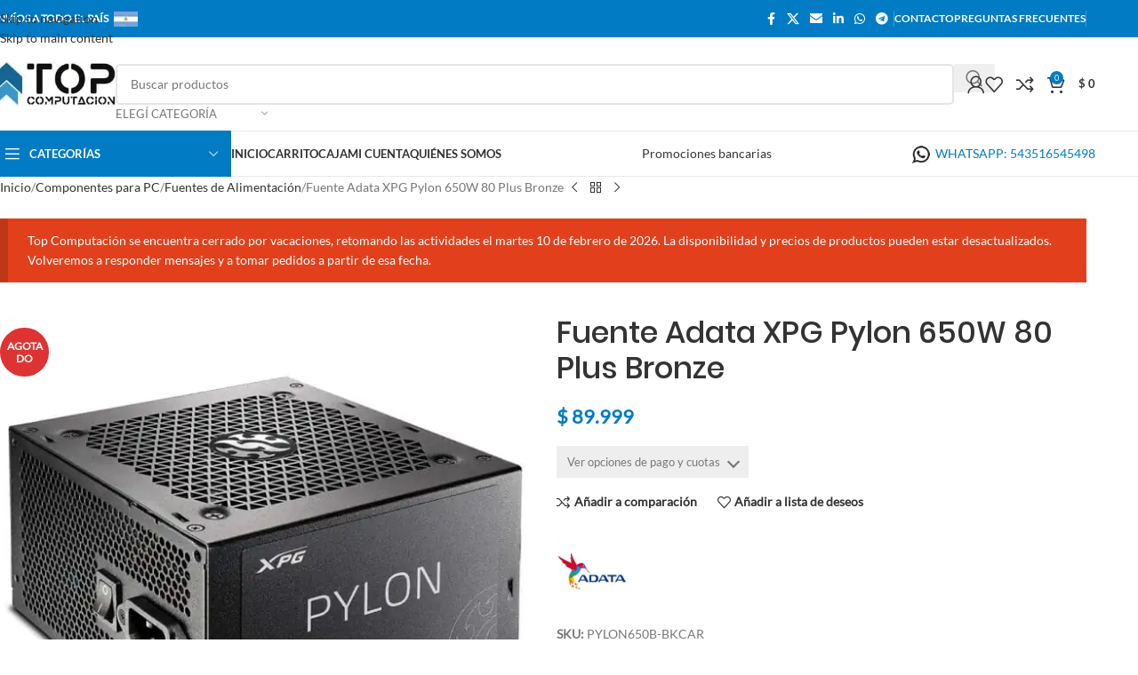

--- FILE ---
content_type: text/html; charset=UTF-8
request_url: https://www.topcomputacion.com.ar/productos/fuente-adata-xpg-pylon-650w-80-plus-bronze/
body_size: 50537
content:
<!DOCTYPE html>
<html lang="es-AR">
<head><meta charset="UTF-8"><script>if(navigator.userAgent.match(/MSIE|Internet Explorer/i)||navigator.userAgent.match(/Trident\/7\..*?rv:11/i)){var href=document.location.href;if(!href.match(/[?&]nowprocket/)){if(href.indexOf("?")==-1){if(href.indexOf("#")==-1){document.location.href=href+"?nowprocket=1"}else{document.location.href=href.replace("#","?nowprocket=1#")}}else{if(href.indexOf("#")==-1){document.location.href=href+"&nowprocket=1"}else{document.location.href=href.replace("#","&nowprocket=1#")}}}}</script><script>(()=>{class RocketLazyLoadScripts{constructor(){this.v="2.0.4",this.userEvents=["keydown","keyup","mousedown","mouseup","mousemove","mouseover","mouseout","touchmove","touchstart","touchend","touchcancel","wheel","click","dblclick","input"],this.attributeEvents=["onblur","onclick","oncontextmenu","ondblclick","onfocus","onmousedown","onmouseenter","onmouseleave","onmousemove","onmouseout","onmouseover","onmouseup","onmousewheel","onscroll","onsubmit"]}async t(){this.i(),this.o(),/iP(ad|hone)/.test(navigator.userAgent)&&this.h(),this.u(),this.l(this),this.m(),this.k(this),this.p(this),this._(),await Promise.all([this.R(),this.L()]),this.lastBreath=Date.now(),this.S(this),this.P(),this.D(),this.O(),this.M(),await this.C(this.delayedScripts.normal),await this.C(this.delayedScripts.defer),await this.C(this.delayedScripts.async),await this.T(),await this.F(),await this.j(),await this.A(),window.dispatchEvent(new Event("rocket-allScriptsLoaded")),this.everythingLoaded=!0,this.lastTouchEnd&&await new Promise(t=>setTimeout(t,500-Date.now()+this.lastTouchEnd)),this.I(),this.H(),this.U(),this.W()}i(){this.CSPIssue=sessionStorage.getItem("rocketCSPIssue"),document.addEventListener("securitypolicyviolation",t=>{this.CSPIssue||"script-src-elem"!==t.violatedDirective||"data"!==t.blockedURI||(this.CSPIssue=!0,sessionStorage.setItem("rocketCSPIssue",!0))},{isRocket:!0})}o(){window.addEventListener("pageshow",t=>{this.persisted=t.persisted,this.realWindowLoadedFired=!0},{isRocket:!0}),window.addEventListener("pagehide",()=>{this.onFirstUserAction=null},{isRocket:!0})}h(){let t;function e(e){t=e}window.addEventListener("touchstart",e,{isRocket:!0}),window.addEventListener("touchend",function i(o){o.changedTouches[0]&&t.changedTouches[0]&&Math.abs(o.changedTouches[0].pageX-t.changedTouches[0].pageX)<10&&Math.abs(o.changedTouches[0].pageY-t.changedTouches[0].pageY)<10&&o.timeStamp-t.timeStamp<200&&(window.removeEventListener("touchstart",e,{isRocket:!0}),window.removeEventListener("touchend",i,{isRocket:!0}),"INPUT"===o.target.tagName&&"text"===o.target.type||(o.target.dispatchEvent(new TouchEvent("touchend",{target:o.target,bubbles:!0})),o.target.dispatchEvent(new MouseEvent("mouseover",{target:o.target,bubbles:!0})),o.target.dispatchEvent(new PointerEvent("click",{target:o.target,bubbles:!0,cancelable:!0,detail:1,clientX:o.changedTouches[0].clientX,clientY:o.changedTouches[0].clientY})),event.preventDefault()))},{isRocket:!0})}q(t){this.userActionTriggered||("mousemove"!==t.type||this.firstMousemoveIgnored?"keyup"===t.type||"mouseover"===t.type||"mouseout"===t.type||(this.userActionTriggered=!0,this.onFirstUserAction&&this.onFirstUserAction()):this.firstMousemoveIgnored=!0),"click"===t.type&&t.preventDefault(),t.stopPropagation(),t.stopImmediatePropagation(),"touchstart"===this.lastEvent&&"touchend"===t.type&&(this.lastTouchEnd=Date.now()),"click"===t.type&&(this.lastTouchEnd=0),this.lastEvent=t.type,t.composedPath&&t.composedPath()[0].getRootNode()instanceof ShadowRoot&&(t.rocketTarget=t.composedPath()[0]),this.savedUserEvents.push(t)}u(){this.savedUserEvents=[],this.userEventHandler=this.q.bind(this),this.userEvents.forEach(t=>window.addEventListener(t,this.userEventHandler,{passive:!1,isRocket:!0})),document.addEventListener("visibilitychange",this.userEventHandler,{isRocket:!0})}U(){this.userEvents.forEach(t=>window.removeEventListener(t,this.userEventHandler,{passive:!1,isRocket:!0})),document.removeEventListener("visibilitychange",this.userEventHandler,{isRocket:!0}),this.savedUserEvents.forEach(t=>{(t.rocketTarget||t.target).dispatchEvent(new window[t.constructor.name](t.type,t))})}m(){const t="return false",e=Array.from(this.attributeEvents,t=>"data-rocket-"+t),i="["+this.attributeEvents.join("],[")+"]",o="[data-rocket-"+this.attributeEvents.join("],[data-rocket-")+"]",s=(e,i,o)=>{o&&o!==t&&(e.setAttribute("data-rocket-"+i,o),e["rocket"+i]=new Function("event",o),e.setAttribute(i,t))};new MutationObserver(t=>{for(const n of t)"attributes"===n.type&&(n.attributeName.startsWith("data-rocket-")||this.everythingLoaded?n.attributeName.startsWith("data-rocket-")&&this.everythingLoaded&&this.N(n.target,n.attributeName.substring(12)):s(n.target,n.attributeName,n.target.getAttribute(n.attributeName))),"childList"===n.type&&n.addedNodes.forEach(t=>{if(t.nodeType===Node.ELEMENT_NODE)if(this.everythingLoaded)for(const i of[t,...t.querySelectorAll(o)])for(const t of i.getAttributeNames())e.includes(t)&&this.N(i,t.substring(12));else for(const e of[t,...t.querySelectorAll(i)])for(const t of e.getAttributeNames())this.attributeEvents.includes(t)&&s(e,t,e.getAttribute(t))})}).observe(document,{subtree:!0,childList:!0,attributeFilter:[...this.attributeEvents,...e]})}I(){this.attributeEvents.forEach(t=>{document.querySelectorAll("[data-rocket-"+t+"]").forEach(e=>{this.N(e,t)})})}N(t,e){const i=t.getAttribute("data-rocket-"+e);i&&(t.setAttribute(e,i),t.removeAttribute("data-rocket-"+e))}k(t){Object.defineProperty(HTMLElement.prototype,"onclick",{get(){return this.rocketonclick||null},set(e){this.rocketonclick=e,this.setAttribute(t.everythingLoaded?"onclick":"data-rocket-onclick","this.rocketonclick(event)")}})}S(t){function e(e,i){let o=e[i];e[i]=null,Object.defineProperty(e,i,{get:()=>o,set(s){t.everythingLoaded?o=s:e["rocket"+i]=o=s}})}e(document,"onreadystatechange"),e(window,"onload"),e(window,"onpageshow");try{Object.defineProperty(document,"readyState",{get:()=>t.rocketReadyState,set(e){t.rocketReadyState=e},configurable:!0}),document.readyState="loading"}catch(t){console.log("WPRocket DJE readyState conflict, bypassing")}}l(t){this.originalAddEventListener=EventTarget.prototype.addEventListener,this.originalRemoveEventListener=EventTarget.prototype.removeEventListener,this.savedEventListeners=[],EventTarget.prototype.addEventListener=function(e,i,o){o&&o.isRocket||!t.B(e,this)&&!t.userEvents.includes(e)||t.B(e,this)&&!t.userActionTriggered||e.startsWith("rocket-")||t.everythingLoaded?t.originalAddEventListener.call(this,e,i,o):(t.savedEventListeners.push({target:this,remove:!1,type:e,func:i,options:o}),"mouseenter"!==e&&"mouseleave"!==e||t.originalAddEventListener.call(this,e,t.savedUserEvents.push,o))},EventTarget.prototype.removeEventListener=function(e,i,o){o&&o.isRocket||!t.B(e,this)&&!t.userEvents.includes(e)||t.B(e,this)&&!t.userActionTriggered||e.startsWith("rocket-")||t.everythingLoaded?t.originalRemoveEventListener.call(this,e,i,o):t.savedEventListeners.push({target:this,remove:!0,type:e,func:i,options:o})}}J(t,e){this.savedEventListeners=this.savedEventListeners.filter(i=>{let o=i.type,s=i.target||window;return e!==o||t!==s||(this.B(o,s)&&(i.type="rocket-"+o),this.$(i),!1)})}H(){EventTarget.prototype.addEventListener=this.originalAddEventListener,EventTarget.prototype.removeEventListener=this.originalRemoveEventListener,this.savedEventListeners.forEach(t=>this.$(t))}$(t){t.remove?this.originalRemoveEventListener.call(t.target,t.type,t.func,t.options):this.originalAddEventListener.call(t.target,t.type,t.func,t.options)}p(t){let e;function i(e){return t.everythingLoaded?e:e.split(" ").map(t=>"load"===t||t.startsWith("load.")?"rocket-jquery-load":t).join(" ")}function o(o){function s(e){const s=o.fn[e];o.fn[e]=o.fn.init.prototype[e]=function(){return this[0]===window&&t.userActionTriggered&&("string"==typeof arguments[0]||arguments[0]instanceof String?arguments[0]=i(arguments[0]):"object"==typeof arguments[0]&&Object.keys(arguments[0]).forEach(t=>{const e=arguments[0][t];delete arguments[0][t],arguments[0][i(t)]=e})),s.apply(this,arguments),this}}if(o&&o.fn&&!t.allJQueries.includes(o)){const e={DOMContentLoaded:[],"rocket-DOMContentLoaded":[]};for(const t in e)document.addEventListener(t,()=>{e[t].forEach(t=>t())},{isRocket:!0});o.fn.ready=o.fn.init.prototype.ready=function(i){function s(){parseInt(o.fn.jquery)>2?setTimeout(()=>i.bind(document)(o)):i.bind(document)(o)}return"function"==typeof i&&(t.realDomReadyFired?!t.userActionTriggered||t.fauxDomReadyFired?s():e["rocket-DOMContentLoaded"].push(s):e.DOMContentLoaded.push(s)),o([])},s("on"),s("one"),s("off"),t.allJQueries.push(o)}e=o}t.allJQueries=[],o(window.jQuery),Object.defineProperty(window,"jQuery",{get:()=>e,set(t){o(t)}})}P(){const t=new Map;document.write=document.writeln=function(e){const i=document.currentScript,o=document.createRange(),s=i.parentElement;let n=t.get(i);void 0===n&&(n=i.nextSibling,t.set(i,n));const c=document.createDocumentFragment();o.setStart(c,0),c.appendChild(o.createContextualFragment(e)),s.insertBefore(c,n)}}async R(){return new Promise(t=>{this.userActionTriggered?t():this.onFirstUserAction=t})}async L(){return new Promise(t=>{document.addEventListener("DOMContentLoaded",()=>{this.realDomReadyFired=!0,t()},{isRocket:!0})})}async j(){return this.realWindowLoadedFired?Promise.resolve():new Promise(t=>{window.addEventListener("load",t,{isRocket:!0})})}M(){this.pendingScripts=[];this.scriptsMutationObserver=new MutationObserver(t=>{for(const e of t)e.addedNodes.forEach(t=>{"SCRIPT"!==t.tagName||t.noModule||t.isWPRocket||this.pendingScripts.push({script:t,promise:new Promise(e=>{const i=()=>{const i=this.pendingScripts.findIndex(e=>e.script===t);i>=0&&this.pendingScripts.splice(i,1),e()};t.addEventListener("load",i,{isRocket:!0}),t.addEventListener("error",i,{isRocket:!0}),setTimeout(i,1e3)})})})}),this.scriptsMutationObserver.observe(document,{childList:!0,subtree:!0})}async F(){await this.X(),this.pendingScripts.length?(await this.pendingScripts[0].promise,await this.F()):this.scriptsMutationObserver.disconnect()}D(){this.delayedScripts={normal:[],async:[],defer:[]},document.querySelectorAll("script[type$=rocketlazyloadscript]").forEach(t=>{t.hasAttribute("data-rocket-src")?t.hasAttribute("async")&&!1!==t.async?this.delayedScripts.async.push(t):t.hasAttribute("defer")&&!1!==t.defer||"module"===t.getAttribute("data-rocket-type")?this.delayedScripts.defer.push(t):this.delayedScripts.normal.push(t):this.delayedScripts.normal.push(t)})}async _(){await this.L();let t=[];document.querySelectorAll("script[type$=rocketlazyloadscript][data-rocket-src]").forEach(e=>{let i=e.getAttribute("data-rocket-src");if(i&&!i.startsWith("data:")){i.startsWith("//")&&(i=location.protocol+i);try{const o=new URL(i).origin;o!==location.origin&&t.push({src:o,crossOrigin:e.crossOrigin||"module"===e.getAttribute("data-rocket-type")})}catch(t){}}}),t=[...new Map(t.map(t=>[JSON.stringify(t),t])).values()],this.Y(t,"preconnect")}async G(t){if(await this.K(),!0!==t.noModule||!("noModule"in HTMLScriptElement.prototype))return new Promise(e=>{let i;function o(){(i||t).setAttribute("data-rocket-status","executed"),e()}try{if(navigator.userAgent.includes("Firefox/")||""===navigator.vendor||this.CSPIssue)i=document.createElement("script"),[...t.attributes].forEach(t=>{let e=t.nodeName;"type"!==e&&("data-rocket-type"===e&&(e="type"),"data-rocket-src"===e&&(e="src"),i.setAttribute(e,t.nodeValue))}),t.text&&(i.text=t.text),t.nonce&&(i.nonce=t.nonce),i.hasAttribute("src")?(i.addEventListener("load",o,{isRocket:!0}),i.addEventListener("error",()=>{i.setAttribute("data-rocket-status","failed-network"),e()},{isRocket:!0}),setTimeout(()=>{i.isConnected||e()},1)):(i.text=t.text,o()),i.isWPRocket=!0,t.parentNode.replaceChild(i,t);else{const i=t.getAttribute("data-rocket-type"),s=t.getAttribute("data-rocket-src");i?(t.type=i,t.removeAttribute("data-rocket-type")):t.removeAttribute("type"),t.addEventListener("load",o,{isRocket:!0}),t.addEventListener("error",i=>{this.CSPIssue&&i.target.src.startsWith("data:")?(console.log("WPRocket: CSP fallback activated"),t.removeAttribute("src"),this.G(t).then(e)):(t.setAttribute("data-rocket-status","failed-network"),e())},{isRocket:!0}),s?(t.fetchPriority="high",t.removeAttribute("data-rocket-src"),t.src=s):t.src="data:text/javascript;base64,"+window.btoa(unescape(encodeURIComponent(t.text)))}}catch(i){t.setAttribute("data-rocket-status","failed-transform"),e()}});t.setAttribute("data-rocket-status","skipped")}async C(t){const e=t.shift();return e?(e.isConnected&&await this.G(e),this.C(t)):Promise.resolve()}O(){this.Y([...this.delayedScripts.normal,...this.delayedScripts.defer,...this.delayedScripts.async],"preload")}Y(t,e){this.trash=this.trash||[];let i=!0;var o=document.createDocumentFragment();t.forEach(t=>{const s=t.getAttribute&&t.getAttribute("data-rocket-src")||t.src;if(s&&!s.startsWith("data:")){const n=document.createElement("link");n.href=s,n.rel=e,"preconnect"!==e&&(n.as="script",n.fetchPriority=i?"high":"low"),t.getAttribute&&"module"===t.getAttribute("data-rocket-type")&&(n.crossOrigin=!0),t.crossOrigin&&(n.crossOrigin=t.crossOrigin),t.integrity&&(n.integrity=t.integrity),t.nonce&&(n.nonce=t.nonce),o.appendChild(n),this.trash.push(n),i=!1}}),document.head.appendChild(o)}W(){this.trash.forEach(t=>t.remove())}async T(){try{document.readyState="interactive"}catch(t){}this.fauxDomReadyFired=!0;try{await this.K(),this.J(document,"readystatechange"),document.dispatchEvent(new Event("rocket-readystatechange")),await this.K(),document.rocketonreadystatechange&&document.rocketonreadystatechange(),await this.K(),this.J(document,"DOMContentLoaded"),document.dispatchEvent(new Event("rocket-DOMContentLoaded")),await this.K(),this.J(window,"DOMContentLoaded"),window.dispatchEvent(new Event("rocket-DOMContentLoaded"))}catch(t){console.error(t)}}async A(){try{document.readyState="complete"}catch(t){}try{await this.K(),this.J(document,"readystatechange"),document.dispatchEvent(new Event("rocket-readystatechange")),await this.K(),document.rocketonreadystatechange&&document.rocketonreadystatechange(),await this.K(),this.J(window,"load"),window.dispatchEvent(new Event("rocket-load")),await this.K(),window.rocketonload&&window.rocketonload(),await this.K(),this.allJQueries.forEach(t=>t(window).trigger("rocket-jquery-load")),await this.K(),this.J(window,"pageshow");const t=new Event("rocket-pageshow");t.persisted=this.persisted,window.dispatchEvent(t),await this.K(),window.rocketonpageshow&&window.rocketonpageshow({persisted:this.persisted})}catch(t){console.error(t)}}async K(){Date.now()-this.lastBreath>45&&(await this.X(),this.lastBreath=Date.now())}async X(){return document.hidden?new Promise(t=>setTimeout(t)):new Promise(t=>requestAnimationFrame(t))}B(t,e){return e===document&&"readystatechange"===t||(e===document&&"DOMContentLoaded"===t||(e===window&&"DOMContentLoaded"===t||(e===window&&"load"===t||e===window&&"pageshow"===t)))}static run(){(new RocketLazyLoadScripts).t()}}RocketLazyLoadScripts.run()})();</script>
	
	<link rel="profile" href="https://gmpg.org/xfn/11">
	<link rel="pingback" href="https://www.topcomputacion.com.ar/xmlrpc.php">


<meta name="description" content="Fuente para PC Adata XPG Pylon de 650W de potencia real, con certificación 80 Plus Bronze, incluye cable de alimentación.">


	<title>Fuente Adata XPG Pylon 650W 80 Plus Bronze &#8211; Top Computación</title>
<meta name='robots' content='max-image-preview:large' />
	<style>img:is([sizes="auto" i], [sizes^="auto," i]) { contain-intrinsic-size: 3000px 1500px }</style>
	<link rel='dns-prefetch' href='//www.googletagmanager.com' />
<link rel="alternate" type="application/rss+xml" title="Top Computación &raquo; Feed" href="https://www.topcomputacion.com.ar/feed/" />
<link rel="alternate" type="application/rss+xml" title="Top Computación &raquo; RSS de los comentarios" href="https://www.topcomputacion.com.ar/comments/feed/" />
<style id="woo-store-vacation-inline-css">
			#woo-store-vacation {
				padding: 0;
			}
			#woo-store-vacation .woocommerce-info {
				text-align:left;
				list-style:none;
				border:none;
				border-left:.6180469716em solid rgba(0,0,0,.15);
				border-radius:2px;
				padding:1em 1.618em;
				margin:1.617924em 0 2.617924em 0;
			}
			#woo-store-vacation .woocommerce-info::before {
				content:none;
			}
			.woo-store-vacation__btn {
				float:right;
				padding:0 0 0 1em;
				background:0 0;
				line-height:1.618;
				margin-left:2em;
				border:none;
				border-left:1px solid rgba(255,255,255,.25)!important;
				border-radius:0;
				box-shadow:none!important;
				text-decoration:none;
			}
				#woo-store-vacation,
				#woo-store-vacation .wc-block-components-notice-banner {
					color:#ffffff !important;
				}
				#woo-store-vacation * {
					color:inherit !important;
				}
				#woo-store-vacation,
				#woo-store-vacation .wc-block-components-notice-banner {
					background-color:#e2401c !important;
				}
				#woo-store-vacation svg {
					background-color:#9e2d14 !important;
				}
				#woo-store-vacation .wc-block-components-notice-banner {
					border-color:#9e2d14 !important;
				}
				#woo-store-vacation * {
					background-color:inherit !important;
				}</style><link data-minify="1" rel='stylesheet' id='ht_ctc_main_css-css' href='https://www.topcomputacion.com.ar/wp-content/cache/min/1/wp-content/plugins/click-to-chat-for-whatsapp/new/inc/assets/css/main.css?ver=1768572100' type='text/css' media='all' />
<link data-minify="1" rel='stylesheet' id='style.css-css' href='https://www.topcomputacion.com.ar/wp-content/cache/min/1/wp-content/plugins/woo-financing-table/css/style.css?ver=1768572100' type='text/css' media='all' />
<style id='woocommerce-inline-inline-css' type='text/css'>
.woocommerce form .form-row .required { visibility: visible; }
</style>
<link data-minify="1" rel='stylesheet' id='js_composer_front-css' href='https://www.topcomputacion.com.ar/wp-content/cache/background-css/1/www.topcomputacion.com.ar/wp-content/cache/min/1/wp-content/plugins/js_composer/assets/css/js_composer.min.css?ver=1768572099&wpr_t=1768645846' type='text/css' media='all' />
<link rel='stylesheet' id='wd-style-base-css' href='https://www.topcomputacion.com.ar/wp-content/cache/background-css/1/www.topcomputacion.com.ar/wp-content/themes/woodmart/css/parts/base.min.css?ver=8.3.4&wpr_t=1768645846' type='text/css' media='all' />
<link rel='stylesheet' id='wd-helpers-wpb-elem-css' href='https://www.topcomputacion.com.ar/wp-content/themes/woodmart/css/parts/helpers-wpb-elem.min.css?ver=8.3.4' type='text/css' media='all' />
<link rel='stylesheet' id='wd-wpbakery-base-css' href='https://www.topcomputacion.com.ar/wp-content/themes/woodmart/css/parts/int-wpb-base.min.css?ver=8.3.4' type='text/css' media='all' />
<link rel='stylesheet' id='wd-wpbakery-base-deprecated-css' href='https://www.topcomputacion.com.ar/wp-content/themes/woodmart/css/parts/int-wpb-base-deprecated.min.css?ver=8.3.4' type='text/css' media='all' />
<link rel='stylesheet' id='wd-woocommerce-base-css' href='https://www.topcomputacion.com.ar/wp-content/themes/woodmart/css/parts/woocommerce-base.min.css?ver=8.3.4' type='text/css' media='all' />
<link rel='stylesheet' id='wd-woocommerce-block-notices-css' href='https://www.topcomputacion.com.ar/wp-content/themes/woodmart/css/parts/woo-mod-block-notices.min.css?ver=8.3.4' type='text/css' media='all' />
<link rel='stylesheet' id='wd-woo-mod-quantity-css' href='https://www.topcomputacion.com.ar/wp-content/themes/woodmart/css/parts/woo-mod-quantity.min.css?ver=8.3.4' type='text/css' media='all' />
<link rel='stylesheet' id='wd-woo-single-prod-el-base-css' href='https://www.topcomputacion.com.ar/wp-content/themes/woodmart/css/parts/woo-single-prod-el-base.min.css?ver=8.3.4' type='text/css' media='all' />
<link rel='stylesheet' id='wd-woo-mod-stock-status-css' href='https://www.topcomputacion.com.ar/wp-content/themes/woodmart/css/parts/woo-mod-stock-status.min.css?ver=8.3.4' type='text/css' media='all' />
<link rel='stylesheet' id='wd-woo-mod-shop-attributes-css' href='https://www.topcomputacion.com.ar/wp-content/themes/woodmart/css/parts/woo-mod-shop-attributes.min.css?ver=8.3.4' type='text/css' media='all' />
<link rel='stylesheet' id='wd-header-base-css' href='https://www.topcomputacion.com.ar/wp-content/themes/woodmart/css/parts/header-base.min.css?ver=8.3.4' type='text/css' media='all' />
<link rel='stylesheet' id='wd-mod-tools-css' href='https://www.topcomputacion.com.ar/wp-content/themes/woodmart/css/parts/mod-tools.min.css?ver=8.3.4' type='text/css' media='all' />
<link rel='stylesheet' id='wd-header-elements-base-css' href='https://www.topcomputacion.com.ar/wp-content/themes/woodmart/css/parts/header-el-base.min.css?ver=8.3.4' type='text/css' media='all' />
<link rel='stylesheet' id='wd-social-icons-css' href='https://www.topcomputacion.com.ar/wp-content/themes/woodmart/css/parts/el-social-icons.min.css?ver=8.3.4' type='text/css' media='all' />
<link rel='stylesheet' id='wd-header-search-css' href='https://www.topcomputacion.com.ar/wp-content/themes/woodmart/css/parts/header-el-search.min.css?ver=8.3.4' type='text/css' media='all' />
<link rel='stylesheet' id='wd-header-search-form-css' href='https://www.topcomputacion.com.ar/wp-content/themes/woodmart/css/parts/header-el-search-form.min.css?ver=8.3.4' type='text/css' media='all' />
<link rel='stylesheet' id='wd-wd-search-form-css' href='https://www.topcomputacion.com.ar/wp-content/themes/woodmart/css/parts/wd-search-form.min.css?ver=8.3.4' type='text/css' media='all' />
<link rel='stylesheet' id='wd-wd-search-results-css' href='https://www.topcomputacion.com.ar/wp-content/themes/woodmart/css/parts/wd-search-results.min.css?ver=8.3.4' type='text/css' media='all' />
<link rel='stylesheet' id='wd-wd-search-dropdown-css' href='https://www.topcomputacion.com.ar/wp-content/themes/woodmart/css/parts/wd-search-dropdown.min.css?ver=8.3.4' type='text/css' media='all' />
<link rel='stylesheet' id='wd-wd-search-cat-css' href='https://www.topcomputacion.com.ar/wp-content/themes/woodmart/css/parts/wd-search-cat.min.css?ver=8.3.4' type='text/css' media='all' />
<link rel='stylesheet' id='wd-woo-mod-login-form-css' href='https://www.topcomputacion.com.ar/wp-content/themes/woodmart/css/parts/woo-mod-login-form.min.css?ver=8.3.4' type='text/css' media='all' />
<link rel='stylesheet' id='wd-header-my-account-css' href='https://www.topcomputacion.com.ar/wp-content/themes/woodmart/css/parts/header-el-my-account.min.css?ver=8.3.4' type='text/css' media='all' />
<link rel='stylesheet' id='wd-header-cart-side-css' href='https://www.topcomputacion.com.ar/wp-content/themes/woodmart/css/parts/header-el-cart-side.min.css?ver=8.3.4' type='text/css' media='all' />
<link rel='stylesheet' id='wd-header-cart-css' href='https://www.topcomputacion.com.ar/wp-content/themes/woodmart/css/parts/header-el-cart.min.css?ver=8.3.4' type='text/css' media='all' />
<link rel='stylesheet' id='wd-widget-shopping-cart-css' href='https://www.topcomputacion.com.ar/wp-content/themes/woodmart/css/parts/woo-widget-shopping-cart.min.css?ver=8.3.4' type='text/css' media='all' />
<link rel='stylesheet' id='wd-widget-product-list-css' href='https://www.topcomputacion.com.ar/wp-content/themes/woodmart/css/parts/woo-widget-product-list.min.css?ver=8.3.4' type='text/css' media='all' />
<link rel='stylesheet' id='wd-header-mobile-nav-dropdown-css' href='https://www.topcomputacion.com.ar/wp-content/themes/woodmart/css/parts/header-el-mobile-nav-dropdown.min.css?ver=8.3.4' type='text/css' media='all' />
<link rel='stylesheet' id='wd-header-el-category-more-btn-css' href='https://www.topcomputacion.com.ar/wp-content/themes/woodmart/css/parts/header-el-category-more-btn.min.css?ver=8.3.4' type='text/css' media='all' />
<link rel='stylesheet' id='wd-header-categories-nav-css' href='https://www.topcomputacion.com.ar/wp-content/themes/woodmart/css/parts/header-el-category-nav.min.css?ver=8.3.4' type='text/css' media='all' />
<link rel='stylesheet' id='wd-mod-nav-vertical-css' href='https://www.topcomputacion.com.ar/wp-content/themes/woodmart/css/parts/mod-nav-vertical.min.css?ver=8.3.4' type='text/css' media='all' />
<link rel='stylesheet' id='wd-mod-nav-vertical-design-default-css' href='https://www.topcomputacion.com.ar/wp-content/themes/woodmart/css/parts/mod-nav-vertical-design-default.min.css?ver=8.3.4' type='text/css' media='all' />
<link rel='stylesheet' id='wd-page-title-css' href='https://www.topcomputacion.com.ar/wp-content/themes/woodmart/css/parts/page-title.min.css?ver=8.3.4' type='text/css' media='all' />
<link rel='stylesheet' id='wd-woo-single-prod-predefined-css' href='https://www.topcomputacion.com.ar/wp-content/themes/woodmart/css/parts/woo-single-prod-predefined.min.css?ver=8.3.4' type='text/css' media='all' />
<link rel='stylesheet' id='wd-woo-single-prod-and-quick-view-predefined-css' href='https://www.topcomputacion.com.ar/wp-content/themes/woodmart/css/parts/woo-single-prod-and-quick-view-predefined.min.css?ver=8.3.4' type='text/css' media='all' />
<link rel='stylesheet' id='wd-woo-single-prod-el-tabs-predefined-css' href='https://www.topcomputacion.com.ar/wp-content/themes/woodmart/css/parts/woo-single-prod-el-tabs-predefined.min.css?ver=8.3.4' type='text/css' media='all' />
<link rel='stylesheet' id='wd-woo-single-prod-el-navigation-css' href='https://www.topcomputacion.com.ar/wp-content/themes/woodmart/css/parts/woo-single-prod-el-navigation.min.css?ver=8.3.4' type='text/css' media='all' />
<link rel='stylesheet' id='wd-woo-single-prod-el-gallery-css' href='https://www.topcomputacion.com.ar/wp-content/themes/woodmart/css/parts/woo-single-prod-el-gallery.min.css?ver=8.3.4' type='text/css' media='all' />
<link rel='stylesheet' id='wd-swiper-css' href='https://www.topcomputacion.com.ar/wp-content/themes/woodmart/css/parts/lib-swiper.min.css?ver=8.3.4' type='text/css' media='all' />
<link rel='stylesheet' id='wd-woo-mod-product-labels-css' href='https://www.topcomputacion.com.ar/wp-content/themes/woodmart/css/parts/woo-mod-product-labels.min.css?ver=8.3.4' type='text/css' media='all' />
<link rel='stylesheet' id='wd-woo-mod-product-labels-round-css' href='https://www.topcomputacion.com.ar/wp-content/themes/woodmart/css/parts/woo-mod-product-labels-round.min.css?ver=8.3.4' type='text/css' media='all' />
<link rel='stylesheet' id='wd-swiper-arrows-css' href='https://www.topcomputacion.com.ar/wp-content/themes/woodmart/css/parts/lib-swiper-arrows.min.css?ver=8.3.4' type='text/css' media='all' />
<link rel='stylesheet' id='wd-photoswipe-css' href='https://www.topcomputacion.com.ar/wp-content/cache/background-css/1/www.topcomputacion.com.ar/wp-content/themes/woodmart/css/parts/lib-photoswipe.min.css?ver=8.3.4&wpr_t=1768645846' type='text/css' media='all' />
<link rel='stylesheet' id='wd-tabs-css' href='https://www.topcomputacion.com.ar/wp-content/themes/woodmart/css/parts/el-tabs.min.css?ver=8.3.4' type='text/css' media='all' />
<link rel='stylesheet' id='wd-woo-single-prod-el-tabs-opt-layout-tabs-css' href='https://www.topcomputacion.com.ar/wp-content/themes/woodmart/css/parts/woo-single-prod-el-tabs-opt-layout-tabs.min.css?ver=8.3.4' type='text/css' media='all' />
<link rel='stylesheet' id='wd-accordion-css' href='https://www.topcomputacion.com.ar/wp-content/themes/woodmart/css/parts/el-accordion.min.css?ver=8.3.4' type='text/css' media='all' />
<link rel='stylesheet' id='wd-accordion-elem-wpb-css' href='https://www.topcomputacion.com.ar/wp-content/themes/woodmart/css/parts/el-accordion-wpb-elem.min.css?ver=8.3.4' type='text/css' media='all' />
<link rel='stylesheet' id='wd-product-loop-css' href='https://www.topcomputacion.com.ar/wp-content/themes/woodmart/css/parts/woo-product-loop.min.css?ver=8.3.4' type='text/css' media='all' />
<link rel='stylesheet' id='wd-product-loop-base-css' href='https://www.topcomputacion.com.ar/wp-content/themes/woodmart/css/parts/woo-product-loop-base.min.css?ver=8.3.4' type='text/css' media='all' />
<link rel='stylesheet' id='wd-woo-mod-add-btn-replace-css' href='https://www.topcomputacion.com.ar/wp-content/themes/woodmart/css/parts/woo-mod-add-btn-replace.min.css?ver=8.3.4' type='text/css' media='all' />
<link rel='stylesheet' id='wd-woo-mod-swatches-base-css' href='https://www.topcomputacion.com.ar/wp-content/themes/woodmart/css/parts/woo-mod-swatches-base.min.css?ver=8.3.4' type='text/css' media='all' />
<link rel='stylesheet' id='wd-mod-more-description-css' href='https://www.topcomputacion.com.ar/wp-content/themes/woodmart/css/parts/mod-more-description.min.css?ver=8.3.4' type='text/css' media='all' />
<link rel='stylesheet' id='wd-woo-opt-stretch-cont-css' href='https://www.topcomputacion.com.ar/wp-content/themes/woodmart/css/parts/woo-opt-stretch-cont.min.css?ver=8.3.4' type='text/css' media='all' />
<link rel='stylesheet' id='wd-mfp-popup-css' href='https://www.topcomputacion.com.ar/wp-content/themes/woodmart/css/parts/lib-magnific-popup.min.css?ver=8.3.4' type='text/css' media='all' />
<link rel='stylesheet' id='wd-mod-animations-transform-css' href='https://www.topcomputacion.com.ar/wp-content/themes/woodmart/css/parts/mod-animations-transform.min.css?ver=8.3.4' type='text/css' media='all' />
<link rel='stylesheet' id='wd-mod-transform-css' href='https://www.topcomputacion.com.ar/wp-content/themes/woodmart/css/parts/mod-transform.min.css?ver=8.3.4' type='text/css' media='all' />
<link rel='stylesheet' id='wd-swiper-pagin-css' href='https://www.topcomputacion.com.ar/wp-content/themes/woodmart/css/parts/lib-swiper-pagin.min.css?ver=8.3.4' type='text/css' media='all' />
<link rel='stylesheet' id='wd-footer-base-css' href='https://www.topcomputacion.com.ar/wp-content/themes/woodmart/css/parts/footer-base.min.css?ver=8.3.4' type='text/css' media='all' />
<link rel='stylesheet' id='wd-scroll-top-css' href='https://www.topcomputacion.com.ar/wp-content/themes/woodmart/css/parts/opt-scrolltotop.min.css?ver=8.3.4' type='text/css' media='all' />
<link rel='stylesheet' id='wd-header-my-account-sidebar-css' href='https://www.topcomputacion.com.ar/wp-content/themes/woodmart/css/parts/header-el-my-account-sidebar.min.css?ver=8.3.4' type='text/css' media='all' />
<link rel='stylesheet' id='wd-woo-opt-social-login-css' href='https://www.topcomputacion.com.ar/wp-content/cache/background-css/1/www.topcomputacion.com.ar/wp-content/themes/woodmart/css/parts/woo-opt-social-login.min.css?ver=8.3.4&wpr_t=1768645846' type='text/css' media='all' />
<link data-minify="1" rel='stylesheet' id='xts-style-theme_settings_default-css' href='https://www.topcomputacion.com.ar/wp-content/cache/min/1/wp-content/uploads/2026/01/xts-theme_settings_default-1767651192.css?ver=1768572099' type='text/css' media='all' />
<script type="rocketlazyloadscript" data-rocket-type="text/javascript" id="woocommerce-google-analytics-integration-gtag-js-after">
/* <![CDATA[ */
/* Google Analytics for WooCommerce (gtag.js) */
					window.dataLayer = window.dataLayer || [];
					function gtag(){dataLayer.push(arguments);}
					// Set up default consent state.
					for ( const mode of [{"analytics_storage":"denied","ad_storage":"denied","ad_user_data":"denied","ad_personalization":"denied","region":["AT","BE","BG","HR","CY","CZ","DK","EE","FI","FR","DE","GR","HU","IS","IE","IT","LV","LI","LT","LU","MT","NL","NO","PL","PT","RO","SK","SI","ES","SE","GB","CH"]}] || [] ) {
						gtag( "consent", "default", { "wait_for_update": 500, ...mode } );
					}
					gtag("js", new Date());
					gtag("set", "developer_id.dOGY3NW", true);
					gtag("config", "G-TV0L9FSDP2", {"track_404":true,"allow_google_signals":true,"logged_in":false,"linker":{"domains":[],"allow_incoming":false},"custom_map":{"dimension1":"logged_in"}});
/* ]]> */
</script>
<script type="text/javascript" src="https://www.topcomputacion.com.ar/wp-includes/js/jquery/jquery.min.js?ver=3.7.1" id="jquery-core-js" data-rocket-defer defer></script>
<script type="text/javascript" src="https://www.topcomputacion.com.ar/wp-content/plugins/woocommerce/assets/js/zoom/jquery.zoom.min.js?ver=1.7.21-wc.10.4.3" id="wc-zoom-js" defer="defer" data-wp-strategy="defer"></script>
<script type="text/javascript" id="wc-single-product-js-extra">
/* <![CDATA[ */
var wc_single_product_params = {"i18n_required_rating_text":"Por favor selecciona una puntuaci\u00f3n","i18n_rating_options":["1 de 5 estrellas","2 de 5 estrellas","3 de 5 estrellas","4 de 5 estrellas","5 de 5 estrellas"],"i18n_product_gallery_trigger_text":"View full-screen image gallery","review_rating_required":"no","flexslider":{"rtl":false,"animation":"slide","smoothHeight":true,"directionNav":false,"controlNav":"thumbnails","slideshow":false,"animationSpeed":500,"animationLoop":false,"allowOneSlide":false},"zoom_enabled":"","zoom_options":[],"photoswipe_enabled":"","photoswipe_options":{"shareEl":false,"closeOnScroll":false,"history":false,"hideAnimationDuration":0,"showAnimationDuration":0},"flexslider_enabled":""};
/* ]]> */
</script>
<script type="text/javascript" src="https://www.topcomputacion.com.ar/wp-content/plugins/woocommerce/assets/js/frontend/single-product.min.js?ver=10.4.3" id="wc-single-product-js" defer="defer" data-wp-strategy="defer"></script>
<script type="rocketlazyloadscript" data-rocket-type="text/javascript" data-rocket-src="https://www.topcomputacion.com.ar/wp-content/plugins/woocommerce/assets/js/jquery-blockui/jquery.blockUI.min.js?ver=2.7.0-wc.10.4.3" id="wc-jquery-blockui-js" defer="defer" data-wp-strategy="defer"></script>
<script type="rocketlazyloadscript" data-rocket-type="text/javascript" data-rocket-src="https://www.topcomputacion.com.ar/wp-content/plugins/woocommerce/assets/js/js-cookie/js.cookie.min.js?ver=2.1.4-wc.10.4.3" id="wc-js-cookie-js" defer="defer" data-wp-strategy="defer"></script>
<script type="text/javascript" id="woocommerce-js-extra">
/* <![CDATA[ */
var woocommerce_params = {"ajax_url":"\/wp-admin\/admin-ajax.php","wc_ajax_url":"\/?wc-ajax=%%endpoint%%","i18n_password_show":"Mostrar contrase\u00f1a","i18n_password_hide":"Ocultar contrase\u00f1a"};
/* ]]> */
</script>
<script type="rocketlazyloadscript" data-rocket-type="text/javascript" data-rocket-src="https://www.topcomputacion.com.ar/wp-content/plugins/woocommerce/assets/js/frontend/woocommerce.min.js?ver=10.4.3" id="woocommerce-js" defer="defer" data-wp-strategy="defer"></script>
<script type="rocketlazyloadscript" data-rocket-type="text/javascript" data-rocket-src="https://www.topcomputacion.com.ar/wp-content/themes/woodmart/js/libs/device.min.js?ver=8.3.4" id="wd-device-library-js" data-rocket-defer defer></script>
<script type="rocketlazyloadscript" data-rocket-type="text/javascript" data-rocket-src="https://www.topcomputacion.com.ar/wp-content/themes/woodmart/js/scripts/global/scrollBar.min.js?ver=8.3.4" id="wd-scrollbar-js"></script>
<link rel="https://api.w.org/" href="https://www.topcomputacion.com.ar/wp-json/" /><link rel="alternate" title="JSON" type="application/json" href="https://www.topcomputacion.com.ar/wp-json/wp/v2/product/21306" /><link rel="canonical" href="https://www.topcomputacion.com.ar/productos/fuente-adata-xpg-pylon-650w-80-plus-bronze/" />
<link rel="alternate" title="oEmbed (JSON)" type="application/json+oembed" href="https://www.topcomputacion.com.ar/wp-json/oembed/1.0/embed?url=https%3A%2F%2Fwww.topcomputacion.com.ar%2Fproductos%2Ffuente-adata-xpg-pylon-650w-80-plus-bronze%2F" />
<link rel="alternate" title="oEmbed (XML)" type="text/xml+oembed" href="https://www.topcomputacion.com.ar/wp-json/oembed/1.0/embed?url=https%3A%2F%2Fwww.topcomputacion.com.ar%2Fproductos%2Ffuente-adata-xpg-pylon-650w-80-plus-bronze%2F&#038;format=xml" />
<style id="woo-custom-stock-status" data-wcss-ver="1.6.6" >.woocommerce div.product .woo-custom-stock-status.in_stock_color { color: #77a464 !important; font-size: inherit }.woo-custom-stock-status.in_stock_color { color: #77a464 !important; font-size: inherit }.wc-block-components-product-badge{display:none!important;}ul .in_stock_color,ul.products .in_stock_color, li.wc-block-grid__product .in_stock_color { color: #77a464 !important; font-size: inherit }.woocommerce-table__product-name .in_stock_color { color: #77a464 !important; font-size: inherit }p.in_stock_color { color: #77a464 !important; font-size: inherit }.woocommerce div.product .wc-block-components-product-price .woo-custom-stock-status{font-size:16px}.woocommerce div.product .woo-custom-stock-status.only_s_left_in_stock_color { color: #77a464 !important; font-size: inherit }.woo-custom-stock-status.only_s_left_in_stock_color { color: #77a464 !important; font-size: inherit }.wc-block-components-product-badge{display:none!important;}ul .only_s_left_in_stock_color,ul.products .only_s_left_in_stock_color, li.wc-block-grid__product .only_s_left_in_stock_color { color: #77a464 !important; font-size: inherit }.woocommerce-table__product-name .only_s_left_in_stock_color { color: #77a464 !important; font-size: inherit }p.only_s_left_in_stock_color { color: #77a464 !important; font-size: inherit }.woocommerce div.product .wc-block-components-product-price .woo-custom-stock-status{font-size:16px}.woocommerce div.product .woo-custom-stock-status.can_be_backordered_color { color: #77a464 !important; font-size: inherit }.woo-custom-stock-status.can_be_backordered_color { color: #77a464 !important; font-size: inherit }.wc-block-components-product-badge{display:none!important;}ul .can_be_backordered_color,ul.products .can_be_backordered_color, li.wc-block-grid__product .can_be_backordered_color { color: #77a464 !important; font-size: inherit }.woocommerce-table__product-name .can_be_backordered_color { color: #77a464 !important; font-size: inherit }p.can_be_backordered_color { color: #77a464 !important; font-size: inherit }.woocommerce div.product .wc-block-components-product-price .woo-custom-stock-status{font-size:16px}.woocommerce div.product .woo-custom-stock-status.s_in_stock_color { color: #77a464 !important; font-size: inherit }.woo-custom-stock-status.s_in_stock_color { color: #77a464 !important; font-size: inherit }.wc-block-components-product-badge{display:none!important;}ul .s_in_stock_color,ul.products .s_in_stock_color, li.wc-block-grid__product .s_in_stock_color { color: #77a464 !important; font-size: inherit }.woocommerce-table__product-name .s_in_stock_color { color: #77a464 !important; font-size: inherit }p.s_in_stock_color { color: #77a464 !important; font-size: inherit }.woocommerce div.product .wc-block-components-product-price .woo-custom-stock-status{font-size:16px}.woocommerce div.product .woo-custom-stock-status.available_on_backorder_color { color: #77a464 !important; font-size: inherit }.woo-custom-stock-status.available_on_backorder_color { color: #77a464 !important; font-size: inherit }.wc-block-components-product-badge{display:none!important;}ul .available_on_backorder_color,ul.products .available_on_backorder_color, li.wc-block-grid__product .available_on_backorder_color { color: #77a464 !important; font-size: inherit }.woocommerce-table__product-name .available_on_backorder_color { color: #77a464 !important; font-size: inherit }p.available_on_backorder_color { color: #77a464 !important; font-size: inherit }.woocommerce div.product .wc-block-components-product-price .woo-custom-stock-status{font-size:16px}.woocommerce div.product .woo-custom-stock-status.out_of_stock_color { color: #ff0000 !important; font-size: inherit }.woo-custom-stock-status.out_of_stock_color { color: #ff0000 !important; font-size: inherit }.wc-block-components-product-badge{display:none!important;}ul .out_of_stock_color,ul.products .out_of_stock_color, li.wc-block-grid__product .out_of_stock_color { color: #ff0000 !important; font-size: inherit }.woocommerce-table__product-name .out_of_stock_color { color: #ff0000 !important; font-size: inherit }p.out_of_stock_color { color: #ff0000 !important; font-size: inherit }.woocommerce div.product .wc-block-components-product-price .woo-custom-stock-status{font-size:16px}.woocommerce div.product .woo-custom-stock-status.grouped_product_stock_status_color { color: #77a464 !important; font-size: inherit }.woo-custom-stock-status.grouped_product_stock_status_color { color: #77a464 !important; font-size: inherit }.wc-block-components-product-badge{display:none!important;}ul .grouped_product_stock_status_color,ul.products .grouped_product_stock_status_color, li.wc-block-grid__product .grouped_product_stock_status_color { color: #77a464 !important; font-size: inherit }.woocommerce-table__product-name .grouped_product_stock_status_color { color: #77a464 !important; font-size: inherit }p.grouped_product_stock_status_color { color: #77a464 !important; font-size: inherit }.woocommerce div.product .wc-block-components-product-price .woo-custom-stock-status{font-size:16px}.wd-product-stock.stock{display:none}.woocommerce-variation-price:not(:empty)+.woocommerce-variation-availability { margin-left: 0px; }.woocommerce-variation-price{
		        display:block!important}.woocommerce-variation-availability{
		        display:block!important}</style><!-- woo-custom-stock-status-color-css --><!-- woo-custom-stock-status-js --><!-- Google site verification - Google for WooCommerce -->
<meta name="google-site-verification" content="Jq_TC0kdTdAHWxb6BWpbn5sLfhrbVjIBuyi9fjvmClk" />
					<meta name="viewport" content="width=device-width, initial-scale=1.0, maximum-scale=1.0, user-scalable=no">
										<noscript><style>.woocommerce-product-gallery{ opacity: 1 !important; }</style></noscript>
	<meta name="generator" content="Powered by WPBakery Page Builder - drag and drop page builder for WordPress."/>
<link rel="icon" href="https://www.topcomputacion.com.ar/wp-content/uploads/2022/02/favicon.ico" sizes="32x32" />
<link rel="icon" href="https://www.topcomputacion.com.ar/wp-content/uploads/2022/02/favicon.ico" sizes="192x192" />
<link rel="apple-touch-icon" href="https://www.topcomputacion.com.ar/wp-content/uploads/2022/02/favicon.ico" />
<meta name="msapplication-TileImage" content="https://www.topcomputacion.com.ar/wp-content/uploads/2022/02/favicon.ico" />
		<style type="text/css" id="wp-custom-css">
			/* Envio gratis badge in product page with checking a checkbox */

.custom-badge-1 {
  font-size: 13px;
	color: #fff;
	font-weight: 600;
	background: #E54C60;
	border: 2px solid #E54C60;
	text-align: center;
	padding: 7px;
	display: inline;
}
.entry-summary .price {
	margin-top: 1em;
}

/* Envio gratis badge in archive page */
.custom-badge-2{
	position: absolute;
  background: #E54C60;
	color: #fff;
	font-weight: 600;
	text-transform: uppercase;
	border-radius: 50px;
	font-size: 11px;
	padding-top: 9px;
  right: 0px;
	z-index: 2;
	display: flex;
    align-items: left;
    justify-content: left;
    width: 50px;
    height: 50px;
	top: 6px;
}


/* Oculta el país "Argentina" en carrito ya que no es necesario */

#calc_shipping_country_field {
    display: none !important;
}

/* Oculta el país "Argentina" en checkout ya que no es necesario */

#billing_country_field {
    display: none !important;
}

/* Formato de precios en USD en página de producto */

.precio-usd-custom {
    font-size: 110%;
    font-weight: 500;
    color: #333;
}

.precio-usd-custom strong {
    font-weight: bold;
}

.precio-usd-custom .precio-tachado-usd {
    color: #bbb !important;
}

/* Slider en Home */
#main-splide-slider {
    width: 100%;
    max-width: 1920px;
    margin: 0 auto 30px auto;
    overflow: hidden;
    position: relative;
}
/* Imagenes dentro de cada slide */
#main-splide-slider .splide__slide img {
    width: 100%;
    height: auto;
    display: block;
}
/* Estilo general de las flechas */
#main-splide-slider .splide__arrow {
    position: absolute;
    top: 50%;
    transform: translateY(-50%);
    background: rgba(0, 0, 0, 0);
    width: 20px;
    font-size: 20px;
    line-height: 40px;
    border-radius: 50%;
    padding: 0;
}
#main-splide-slider .splide__arrow svg {
    fill: #999 !important;
}
#main-splide-slider .splide__pagination__page {
    all: unset;
    display: inline-block !important;
    width: 10px !important;
    height: 10px !important;
    background: rgba(255, 255, 255, 0.5) !important;
    border: 1px solid #666 !important;
	  margin: 0 3px !important;
    cursor: pointer !important;
    box-sizing: content-box !important;
    vertical-align: middle !important;
    line-height: 1 !important;
    padding: 0 !important;
}
/* Punto activo */
#main-splide-slider .splide__pagination__page.is-active {
    background: #ffffff !important;
}


/* CSS para carrusel de marcas */

#brands-carousel .splide {
    max-width: 100%; /* Limita el carrusel al 100% del contenedor */
    margin: 0 auto;  /* Centra el carrusel dentro del contenedor */
}

#brands-carousel .splide__list {
    padding: 0 !important; /* Asegúrate de que la lista de elementos no tenga relleno */
    margin: 0;
    display: flex;  /* Esto alinea los logos horizontalmente */
    list-style-type: none;  /* Elimina las viñetas */
}

#brands-carousel .splide__slide {
    display: flex;
    justify-content: center;
    width: auto; /* Evita que los logos se expandan demasiado */
align-items: center;
    padding: 0 !important; /* Elimina cualquier relleno que pueda estar cortando los logos */
    margin: 0 !important; /* Elimina márgenes adicionales */
	  margin-right: 10px; /* Espacio entre los logos */
	  position: relative; /* Aseguramos que los logos estén en el flujo normal */
    border-right: 1px solid #ccc; /* Línea vertical gris claro */
}

#brands-carousel .splide__slide:hover {
    background: none !important; /* Elimina cualquier fondo */
}

#brands-carousel .splide__slide img {
    width: 100%;
    height: auto;
    max-width: 100px;  /* Ajusta el tamaño máximo según tu preferencia */
    object-fit: contain;  /* Mantener la relación de aspecto */
    background: none !important; /* Elimina el fondo */
    border: none !important; /* Elimina el borde */
    transition: none !important; /* Elimina transiciones que puedan cambiar el color */
}

#brands-carousel .splide__slide img:hover {
    opacity: 1 !important; /* Elimina cualquier cambio de opacidad al hacer hover */
}

#brands-carousel .splide__slide a {
    display: block; /* Asegúrate de que los enlaces no cubran las imágenes */
}

#brands-carousel .splide__track {
    width: 100% !important; /* Asegura que el track de los logos ocupe el ancho disponible */
}

#brands-carousel .splide__slide:last-child {
    border-right: none; /* Elimina la línea del último logo */
}


/* CSS para marcas en filtro */

ul.wd-swatches-filter.wd-filter-list .wd-swatch .wd-swatch-bg img {
    width: 80px !important;
    height: auto !important;
    max-height: 80px !important;
    object-fit: contain !important;
    display: block !important;
    margin: auto !important;
    border: none !important;
    box-shadow: none !important;
}

/* Eliminar borde y línea en hover */
ul.wd-swatches-filter.wd-filter-list .wd-swatch {
    border: none !important;
    box-shadow: none !important;
    background: transparent !important;
}

/* Desactivar cualquier efecto hover */
ul.wd-swatches-filter.wd-filter-list .wd-swatch:hover {
    border: none !important;
    box-shadow: none !important;
    background: transparent !important;
}
		</style>
		<style type="text/css" data-type="vc_shortcodes-custom-css">.vc_custom_1586643810282{border-top-width: 1px !important;border-bottom-width: 1px !important;border-top-color: #cccccc !important;border-top-style: dashed !important;border-bottom-color: #cccccc !important;border-bottom-style: dashed !important;}.vc_custom_1586643743081{border-bottom-width: 1px !important;border-bottom-color: #cccccc !important;border-bottom-style: dashed !important;}.vc_custom_1584748517587{border-bottom-width: 1px !important;border-bottom-color: #cccccc !important;border-bottom-style: dashed !important;}.vc_custom_1584748528773{border-bottom-width: 1px !important;border-bottom-color: #cccccc !important;border-bottom-style: dashed !important;}.vc_custom_1584748541297{border-bottom-width: 1px !important;border-bottom-color: #cccccc !important;border-bottom-style: dashed !important;}.vc_custom_1584748560965{border-bottom-width: 1px !important;border-bottom-color: #cccccc !important;border-bottom-style: dashed !important;}.vc_custom_1584748574111{border-bottom-width: 1px !important;border-bottom-color: #cccccc !important;border-bottom-style: dashed !important;}.vc_custom_1584748582728{border-bottom-width: 1px !important;border-bottom-color: #cccccc !important;border-bottom-style: dashed !important;}.vc_custom_1584748590826{border-bottom-width: 1px !important;border-bottom-color: #cccccc !important;border-bottom-style: dashed !important;}.vc_custom_1584748590826{border-bottom-width: 1px !important;border-bottom-color: #cccccc !important;border-bottom-style: dashed !important;}.vc_custom_1584748590826{border-bottom-width: 1px !important;border-bottom-color: #cccccc !important;border-bottom-style: dashed !important;}.vc_custom_1584748590826{border-bottom-width: 1px !important;border-bottom-color: #cccccc !important;border-bottom-style: dashed !important;}.vc_custom_1584748590826{border-bottom-width: 1px !important;border-bottom-color: #cccccc !important;border-bottom-style: dashed !important;}.vc_custom_1584748590826{border-bottom-width: 1px !important;border-bottom-color: #cccccc !important;border-bottom-style: dashed !important;}.vc_custom_1584748590826{border-bottom-width: 1px !important;border-bottom-color: #cccccc !important;border-bottom-style: dashed !important;}.vc_custom_1584748590826{border-bottom-width: 1px !important;border-bottom-color: #cccccc !important;border-bottom-style: dashed !important;}.vc_custom_1584748590826{border-bottom-width: 1px !important;border-bottom-color: #cccccc !important;border-bottom-style: dashed !important;}.vc_custom_1586642773516{margin-top: -25px !important;margin-bottom: 10px !important;}.vc_custom_1717514846367{margin-top: -25px !important;margin-bottom: 10px !important;}.vc_custom_1586642542103{margin-top: -25px !important;margin-bottom: 10px !important;}.vc_custom_1658260727423{margin-top: -25px !important;margin-bottom: 10px !important;}.vc_custom_1586642635737{margin-top: -25px !important;margin-bottom: 10px !important;}.vc_custom_1645668298230{margin-top: -25px !important;margin-bottom: 10px !important;}.vc_custom_1586642665309{margin-top: -25px !important;margin-bottom: 10px !important;}.vc_custom_1658260766382{margin-top: -25px !important;margin-bottom: 10px !important;}.vc_custom_1586642684245{margin-top: -25px !important;margin-bottom: 10px !important;}.vc_custom_1645668325169{margin-top: -25px !important;margin-bottom: 10px !important;}.vc_custom_1586642708475{margin-top: -25px !important;margin-bottom: 10px !important;}.vc_custom_1658261129061{margin-top: -25px !important;margin-bottom: 10px !important;}.vc_custom_1586642730918{margin-top: -25px !important;margin-bottom: 10px !important;}.vc_custom_1586642739342{margin-top: -25px !important;margin-bottom: 10px !important;}.vc_custom_1586642749631{margin-top: -25px !important;margin-bottom: 10px !important;}.vc_custom_1658260745409{margin-top: -25px !important;margin-bottom: 10px !important;}.vc_custom_1586642814878{margin-top: -25px !important;margin-bottom: 10px !important;}.vc_custom_1586642823263{margin-top: -25px !important;margin-bottom: 10px !important;}.vc_custom_1586642918144{margin-top: -25px !important;margin-bottom: 10px !important;}.vc_custom_1586642930185{margin-top: -25px !important;margin-bottom: 10px !important;}.vc_custom_1645733949682{margin-top: -25px !important;margin-bottom: 10px !important;}.vc_custom_1645733968011{margin-top: -25px !important;margin-bottom: 10px !important;}.vc_custom_1586642867639{margin-top: -25px !important;margin-bottom: 10px !important;}.vc_custom_1645681448029{margin-top: -25px !important;margin-bottom: 10px !important;}.vc_custom_1586642944167{margin-top: -25px !important;margin-bottom: 10px !important;}.vc_custom_1586642954153{margin-top: -25px !important;margin-bottom: 10px !important;}.vc_custom_1645669416911{margin-top: -25px !important;margin-bottom: 10px !important;}.vc_custom_1717515657851{margin-top: -25px !important;margin-bottom: 10px !important;}.vc_custom_1586642972359{margin-top: -25px !important;margin-bottom: 10px !important;}.vc_custom_1717515807338{margin-top: -25px !important;margin-bottom: 10px !important;}.vc_custom_1586643191702{margin-top: -25px !important;margin-bottom: 10px !important;}.vc_custom_1645681469920{margin-top: -25px !important;margin-bottom: 10px !important;}.vc_custom_1645672722814{margin-top: -25px !important;margin-bottom: 10px !important;}.vc_custom_1734414411854{margin-top: -25px !important;margin-bottom: 10px !important;}</style><noscript><style> .wpb_animate_when_almost_visible { opacity: 1; }</style></noscript>			<style id="wd-style-header_912234-css" data-type="wd-style-header_912234">
				:root{
	--wd-top-bar-h: 42px;
	--wd-top-bar-sm-h: 38px;
	--wd-top-bar-sticky-h: .00001px;
	--wd-top-bar-brd-w: .00001px;

	--wd-header-general-h: 105px;
	--wd-header-general-sm-h: 60px;
	--wd-header-general-sticky-h: .00001px;
	--wd-header-general-brd-w: 1px;

	--wd-header-bottom-h: 50px;
	--wd-header-bottom-sm-h: .00001px;
	--wd-header-bottom-sticky-h: .00001px;
	--wd-header-bottom-brd-w: 1px;

	--wd-header-clone-h: 60px;

	--wd-header-brd-w: calc(var(--wd-top-bar-brd-w) + var(--wd-header-general-brd-w) + var(--wd-header-bottom-brd-w));
	--wd-header-h: calc(var(--wd-top-bar-h) + var(--wd-header-general-h) + var(--wd-header-bottom-h) + var(--wd-header-brd-w));
	--wd-header-sticky-h: calc(var(--wd-top-bar-sticky-h) + var(--wd-header-general-sticky-h) + var(--wd-header-bottom-sticky-h) + var(--wd-header-clone-h) + var(--wd-header-brd-w));
	--wd-header-sm-h: calc(var(--wd-top-bar-sm-h) + var(--wd-header-general-sm-h) + var(--wd-header-bottom-sm-h) + var(--wd-header-brd-w));
}

.whb-top-bar .wd-dropdown {
	margin-top: 0px;
}

.whb-top-bar .wd-dropdown:after {
	height: 11px;
}




:root:has(.whb-general-header.whb-border-boxed) {
	--wd-header-general-brd-w: .00001px;
}

@media (max-width: 1024px) {
:root:has(.whb-general-header.whb-hidden-mobile) {
	--wd-header-general-brd-w: .00001px;
}
}

:root:has(.whb-header-bottom.whb-border-boxed) {
	--wd-header-bottom-brd-w: .00001px;
}

@media (max-width: 1024px) {
:root:has(.whb-header-bottom.whb-hidden-mobile) {
	--wd-header-bottom-brd-w: .00001px;
}
}

.whb-header-bottom .wd-dropdown {
	margin-top: 4px;
}

.whb-header-bottom .wd-dropdown:after {
	height: 15px;
}


.whb-clone.whb-sticked .wd-dropdown:not(.sub-sub-menu) {
	margin-top: 9px;
}

.whb-clone.whb-sticked .wd-dropdown:not(.sub-sub-menu):after {
	height: 20px;
}

		
.whb-top-bar {
	background-color: rgba(0, 123, 196, 1);
}

.whb-general-header {
	border-color: rgba(232, 232, 232, 1);border-bottom-width: 1px;border-bottom-style: solid;
}
.whb-wjlcubfdmlq3d7jvmt23 .menu-opener { background-color: rgba(0, 123, 196, 1); }.whb-wjlcubfdmlq3d7jvmt23.wd-more-cat:not(.wd-show-cat) .item-level-0:nth-child(n+12):not(:last-child) {
				    display: none;
				}.
				wd-more-cat .item-level-0:nth-child(n+12) {
				    animation: wd-fadeIn .3s ease both;
				}
.whb-header-bottom {
	border-color: rgba(232, 232, 232, 1);border-bottom-width: 1px;border-bottom-style: solid;
}
			</style>
			<noscript><style id="rocket-lazyload-nojs-css">.rll-youtube-player, [data-lazy-src]{display:none !important;}</style></noscript><style id="wpr-lazyload-bg-container"></style><style id="wpr-lazyload-bg-exclusion"></style>
<noscript>
<style id="wpr-lazyload-bg-nostyle">.wpb_address_book i.icon,option.wpb_address_book{--wpr-bg-1d591c8c-48f0-4afb-8d6a-2abb6ff540f8: url('https://www.topcomputacion.com.ar/wp-content/plugins/js_composer/assets/images/icons/address-book.png');}.wpb_alarm_clock i.icon,option.wpb_alarm_clock{--wpr-bg-2fb1e604-5486-4015-bcca-46fe509d0a13: url('https://www.topcomputacion.com.ar/wp-content/plugins/js_composer/assets/images/icons/alarm-clock.png');}.wpb_anchor i.icon,option.wpb_anchor{--wpr-bg-68c60f67-dae3-4483-ad9f-4ef4b144787f: url('https://www.topcomputacion.com.ar/wp-content/plugins/js_composer/assets/images/icons/anchor.png');}.wpb_application_image i.icon,option.wpb_application_image{--wpr-bg-c6a6e3ce-011c-4786-91f0-644f123e1506: url('https://www.topcomputacion.com.ar/wp-content/plugins/js_composer/assets/images/icons/application-image.png');}.wpb_arrow i.icon,option.wpb_arrow{--wpr-bg-df3223da-e2dd-4dcc-b3e6-afe60b369538: url('https://www.topcomputacion.com.ar/wp-content/plugins/js_composer/assets/images/icons/arrow.png');}.wpb_asterisk i.icon,option.wpb_asterisk{--wpr-bg-c5c85eb2-eca8-4669-8059-b7ff769444ab: url('https://www.topcomputacion.com.ar/wp-content/plugins/js_composer/assets/images/icons/asterisk.png');}.wpb_hammer i.icon,option.wpb_hammer{--wpr-bg-4d366d54-4506-4ebf-ba75-3acf617b00ae: url('https://www.topcomputacion.com.ar/wp-content/plugins/js_composer/assets/images/icons/auction-hammer.png');}.wpb_balloon i.icon,option.wpb_balloon{--wpr-bg-0d1901f4-d7d8-4715-9dd9-2d51ebb8ba2a: url('https://www.topcomputacion.com.ar/wp-content/plugins/js_composer/assets/images/icons/balloon.png');}.wpb_balloon_buzz i.icon,option.wpb_balloon_buzz{--wpr-bg-5efadd11-99e5-4e3f-a2dc-39ff607e5f18: url('https://www.topcomputacion.com.ar/wp-content/plugins/js_composer/assets/images/icons/balloon-buzz.png');}.wpb_balloon_facebook i.icon,option.wpb_balloon_facebook{--wpr-bg-178ee658-2ebf-414d-82bc-c23138a20e62: url('https://www.topcomputacion.com.ar/wp-content/plugins/js_composer/assets/images/icons/balloon-facebook.png');}.wpb_balloon_twitter i.icon,option.wpb_balloon_twitter{--wpr-bg-f032c564-4717-42ff-aad2-4169e8a3628d: url('https://www.topcomputacion.com.ar/wp-content/plugins/js_composer/assets/images/icons/balloon-twitter.png');}.wpb_battery i.icon,option.wpb_battery{--wpr-bg-4855ba6e-7011-4259-ab72-821c15b97451: url('https://www.topcomputacion.com.ar/wp-content/plugins/js_composer/assets/images/icons/battery-full.png');}.wpb_binocular i.icon,option.wpb_binocular{--wpr-bg-fa4e3545-cdce-4a24-87d8-a8ea2773adbc: url('https://www.topcomputacion.com.ar/wp-content/plugins/js_composer/assets/images/icons/binocular.png');}.wpb_document_excel i.icon,option.wpb_document_excel{--wpr-bg-507cd0c2-5c6f-48b1-b895-cbe0a0d635d0: url('https://www.topcomputacion.com.ar/wp-content/plugins/js_composer/assets/images/icons/blue-document-excel.png');}.wpb_document_image i.icon,option.wpb_document_image{--wpr-bg-44fb3262-3ce9-432e-9bf3-3d928ed8c783: url('https://www.topcomputacion.com.ar/wp-content/plugins/js_composer/assets/images/icons/blue-document-image.png');}.wpb_document_music i.icon,option.wpb_document_music{--wpr-bg-0cd2247b-4d63-4740-939e-eec235fb4f90: url('https://www.topcomputacion.com.ar/wp-content/plugins/js_composer/assets/images/icons/blue-document-music.png');}.wpb_document_office i.icon,option.wpb_document_office{--wpr-bg-033ee486-3c68-45db-9581-351210103e49: url('https://www.topcomputacion.com.ar/wp-content/plugins/js_composer/assets/images/icons/blue-document-office.png');}.wpb_document_pdf i.icon,option.wpb_document_pdf{--wpr-bg-39a27591-c4cb-4e22-9b2c-123407bac20b: url('https://www.topcomputacion.com.ar/wp-content/plugins/js_composer/assets/images/icons/blue-document-pdf.png');}.wpb_document_powerpoint i.icon,option.wpb_document_powerpoint{--wpr-bg-d5de3736-f51c-4b5b-9327-fbda2994a7b2: url('https://www.topcomputacion.com.ar/wp-content/plugins/js_composer/assets/images/icons/blue-document-powerpoint.png');}.wpb_document_word i.icon,option.wpb_document_word{--wpr-bg-17c5a055-9712-4c12-9500-09b4ec6f7b88: url('https://www.topcomputacion.com.ar/wp-content/plugins/js_composer/assets/images/icons/blue-document-word.png');}.wpb_bookmark i.icon,option.wpb_bookmark{--wpr-bg-c7632b9c-2764-4f57-8a54-13ec05f74223: url('https://www.topcomputacion.com.ar/wp-content/plugins/js_composer/assets/images/icons/bookmark.png');}.wpb_camcorder i.icon,option.wpb_camcorder{--wpr-bg-76482362-b077-4f59-a02f-b68be5e612cd: url('https://www.topcomputacion.com.ar/wp-content/plugins/js_composer/assets/images/icons/camcorder.png');}.wpb_camera i.icon,option.wpb_camera{--wpr-bg-8fd5bfbc-cb66-496d-8f9c-fabb7e16659e: url('https://www.topcomputacion.com.ar/wp-content/plugins/js_composer/assets/images/icons/camera.png');}.wpb_chart i.icon,option.wpb_chart{--wpr-bg-b981a2c3-99bf-4753-932f-b9ccc1784f48: url('https://www.topcomputacion.com.ar/wp-content/plugins/js_composer/assets/images/icons/chart.png');}.wpb_chart_pie i.icon,option.wpb_chart_pie{--wpr-bg-41cc728b-1978-4ff3-b5ac-b31433621a99: url('https://www.topcomputacion.com.ar/wp-content/plugins/js_composer/assets/images/icons/chart-pie.png');}.wpb_clock i.icon,option.wpb_clock{--wpr-bg-8f772af9-46df-44a5-9ad4-ac06c2d8a374: url('https://www.topcomputacion.com.ar/wp-content/plugins/js_composer/assets/images/icons/clock.png');}.wpb_play i.icon,option.wpb_play{--wpr-bg-9d549f39-1b4d-4dd2-9a47-9294ca1912a2: url('https://www.topcomputacion.com.ar/wp-content/plugins/js_composer/assets/images/icons/control.png');}.wpb_fire i.icon,option.wpb_fire{--wpr-bg-cc458eb1-e596-4315-86ee-7a590de560b4: url('https://www.topcomputacion.com.ar/wp-content/plugins/js_composer/assets/images/icons/fire.png');}.wpb_heart i.icon,option.wpb_heart{--wpr-bg-af4185dd-e0ec-4b05-9f7d-4aab5aa7ad04: url('https://www.topcomputacion.com.ar/wp-content/plugins/js_composer/assets/images/icons/heart.png');}.wpb_mail i.icon,option.wpb_mail{--wpr-bg-55307106-b249-489f-911b-15a100bcd828: url('https://www.topcomputacion.com.ar/wp-content/plugins/js_composer/assets/images/icons/mail.png');}.wpb_shield i.icon,option.wpb_shield{--wpr-bg-a97ac41f-39d9-4285-96b4-480238bf3abe: url('https://www.topcomputacion.com.ar/wp-content/plugins/js_composer/assets/images/icons/plus-shield.png');}.wpb_video i.icon,option.wpb_video{--wpr-bg-ce2d6527-d249-42f2-83cd-46a72fd9c48e: url('https://www.topcomputacion.com.ar/wp-content/plugins/js_composer/assets/images/icons/video.png');}.vc-spinner:before{--wpr-bg-6927d3a7-a525-48e2-9020-53958ca5425a: url('https://www.topcomputacion.com.ar/wp-content/plugins/js_composer/assets/images/spinner.gif');}.vc_pixel_icon-alert{--wpr-bg-a497d587-05f6-4210-84d4-93a2f6958a3a: url('https://www.topcomputacion.com.ar/wp-content/plugins/js_composer/assets/vc/alert.png');}.vc_pixel_icon-info{--wpr-bg-3e71f985-b72e-4a2a-9a3b-faf07281decd: url('https://www.topcomputacion.com.ar/wp-content/plugins/js_composer/assets/vc/info.png');}.vc_pixel_icon-tick{--wpr-bg-2db38e7a-d9ba-4982-85c8-d8687fa6d6a7: url('https://www.topcomputacion.com.ar/wp-content/plugins/js_composer/assets/vc/tick.png');}.vc_pixel_icon-explanation{--wpr-bg-49e94dee-fc85-4f80-9c27-aad474cd924b: url('https://www.topcomputacion.com.ar/wp-content/plugins/js_composer/assets/vc/exclamation.png');}.vc_pixel_icon-address_book{--wpr-bg-2b8533c4-afe9-457e-b86c-3f0e028904b0: url('https://www.topcomputacion.com.ar/wp-content/plugins/js_composer/assets/images/icons/address-book.png');}.vc_pixel_icon-alarm_clock{--wpr-bg-759e9545-6f4a-4c8a-9bf5-10df53f534ca: url('https://www.topcomputacion.com.ar/wp-content/plugins/js_composer/assets/images/icons/alarm-clock.png');}.vc_pixel_icon-anchor{--wpr-bg-e453b667-ea75-4675-82c2-af8f93a81d43: url('https://www.topcomputacion.com.ar/wp-content/plugins/js_composer/assets/images/icons/anchor.png');}.vc_pixel_icon-application_image{--wpr-bg-49fc128c-6260-4f5d-a155-b98afd2eb52b: url('https://www.topcomputacion.com.ar/wp-content/plugins/js_composer/assets/images/icons/application-image.png');}.vc_pixel_icon-arrow{--wpr-bg-b9492465-4d5b-43f6-a4f8-dbe4b583ee3c: url('https://www.topcomputacion.com.ar/wp-content/plugins/js_composer/assets/images/icons/arrow.png');}.vc_pixel_icon-asterisk{--wpr-bg-f7a2f8c3-bd4f-499e-8ea3-1de6e0385af4: url('https://www.topcomputacion.com.ar/wp-content/plugins/js_composer/assets/images/icons/asterisk.png');}.vc_pixel_icon-hammer{--wpr-bg-76654fd8-0ed2-45e6-a14f-11b56116c8db: url('https://www.topcomputacion.com.ar/wp-content/plugins/js_composer/assets/images/icons/auction-hammer.png');}.vc_pixel_icon-balloon{--wpr-bg-0502ad15-4df3-4649-b00d-bb257c5a75d2: url('https://www.topcomputacion.com.ar/wp-content/plugins/js_composer/assets/images/icons/balloon.png');}.vc_pixel_icon-balloon_buzz{--wpr-bg-6be277d0-0c89-42f2-8220-d6f676ef95db: url('https://www.topcomputacion.com.ar/wp-content/plugins/js_composer/assets/images/icons/balloon-buzz.png');}.vc_pixel_icon-balloon_facebook{--wpr-bg-d3c1b3a4-d933-4f17-8c13-e91d29b4913f: url('https://www.topcomputacion.com.ar/wp-content/plugins/js_composer/assets/images/icons/balloon-facebook.png');}.vc_pixel_icon-balloon_twitter{--wpr-bg-2a0f2490-75f6-4de5-91de-ef0ef1deb4cc: url('https://www.topcomputacion.com.ar/wp-content/plugins/js_composer/assets/images/icons/balloon-twitter.png');}.vc_pixel_icon-battery{--wpr-bg-9c9fb586-2296-493b-a96b-3997d31462d5: url('https://www.topcomputacion.com.ar/wp-content/plugins/js_composer/assets/images/icons/battery-full.png');}.vc_pixel_icon-binocular{--wpr-bg-bbbcd379-65d5-4b4c-acf8-bf686c3f73ff: url('https://www.topcomputacion.com.ar/wp-content/plugins/js_composer/assets/images/icons/binocular.png');}.vc_pixel_icon-document_excel{--wpr-bg-74e5624b-9260-4cb0-9848-d2a0a11ff196: url('https://www.topcomputacion.com.ar/wp-content/plugins/js_composer/assets/images/icons/blue-document-excel.png');}.vc_pixel_icon-document_image{--wpr-bg-5e350e6d-b0c1-46d8-aee2-66b8e2210df9: url('https://www.topcomputacion.com.ar/wp-content/plugins/js_composer/assets/images/icons/blue-document-image.png');}.vc_pixel_icon-document_music{--wpr-bg-06c60bd5-d688-453e-b413-376f2b5c63c4: url('https://www.topcomputacion.com.ar/wp-content/plugins/js_composer/assets/images/icons/blue-document-music.png');}.vc_pixel_icon-document_office{--wpr-bg-333389cb-9e27-4c9f-b66e-e9c80689b6cb: url('https://www.topcomputacion.com.ar/wp-content/plugins/js_composer/assets/images/icons/blue-document-office.png');}.vc_pixel_icon-document_pdf{--wpr-bg-6d4dde29-2a57-49e3-a5de-21bc53907a16: url('https://www.topcomputacion.com.ar/wp-content/plugins/js_composer/assets/images/icons/blue-document-pdf.png');}.vc_pixel_icon-document_powerpoint{--wpr-bg-9ba0e0af-5bb7-4e86-9f82-86084a91ee53: url('https://www.topcomputacion.com.ar/wp-content/plugins/js_composer/assets/images/icons/blue-document-powerpoint.png');}.vc_pixel_icon-document_word{--wpr-bg-9b6d590d-e873-4020-b4d2-7ed6edb160a4: url('https://www.topcomputacion.com.ar/wp-content/plugins/js_composer/assets/images/icons/blue-document-word.png');}.vc_pixel_icon-bookmark{--wpr-bg-b2ab4809-0790-42a0-89cc-7a6d3ececb1e: url('https://www.topcomputacion.com.ar/wp-content/plugins/js_composer/assets/images/icons/bookmark.png');}.vc_pixel_icon-camcorder{--wpr-bg-9089d0b2-fe0f-4fca-9b2c-6b76b8377797: url('https://www.topcomputacion.com.ar/wp-content/plugins/js_composer/assets/images/icons/camcorder.png');}.vc_pixel_icon-camera{--wpr-bg-1760f3ac-2bbe-4b49-b6d9-ef906fd700df: url('https://www.topcomputacion.com.ar/wp-content/plugins/js_composer/assets/images/icons/camera.png');}.vc_pixel_icon-chart{--wpr-bg-1e71d170-b028-4f56-8170-4b0189500a97: url('https://www.topcomputacion.com.ar/wp-content/plugins/js_composer/assets/images/icons/chart.png');}.vc_pixel_icon-chart_pie{--wpr-bg-9ae179cc-dd3e-4ab0-a294-fec1e9a46d94: url('https://www.topcomputacion.com.ar/wp-content/plugins/js_composer/assets/images/icons/chart-pie.png');}.vc_pixel_icon-clock{--wpr-bg-6b4e502d-cf70-4dcd-8145-a651a76c52c1: url('https://www.topcomputacion.com.ar/wp-content/plugins/js_composer/assets/images/icons/clock.png');}.vc_pixel_icon-play{--wpr-bg-1890566f-143a-4b53-b25b-dea73c43356f: url('https://www.topcomputacion.com.ar/wp-content/plugins/js_composer/assets/images/icons/control.png');}.vc_pixel_icon-fire{--wpr-bg-947331ee-e25e-4ccf-ac37-48319c4e7439: url('https://www.topcomputacion.com.ar/wp-content/plugins/js_composer/assets/images/icons/fire.png');}.vc_pixel_icon-heart{--wpr-bg-217970e6-c62a-4c11-8f27-6bd81f580f22: url('https://www.topcomputacion.com.ar/wp-content/plugins/js_composer/assets/images/icons/heart.png');}.vc_pixel_icon-mail{--wpr-bg-0812f1a9-6870-4315-a919-15266ff284db: url('https://www.topcomputacion.com.ar/wp-content/plugins/js_composer/assets/images/icons/mail.png');}.vc_pixel_icon-shield{--wpr-bg-90b07469-5eda-42e2-b6da-5b313035f6db: url('https://www.topcomputacion.com.ar/wp-content/plugins/js_composer/assets/images/icons/plus-shield.png');}.vc_pixel_icon-video{--wpr-bg-f1436220-7611-411e-a287-ec8353056b33: url('https://www.topcomputacion.com.ar/wp-content/plugins/js_composer/assets/images/icons/video.png');}.wpb_accordion .wpb_accordion_wrapper .ui-state-active .ui-icon,.wpb_accordion .wpb_accordion_wrapper .ui-state-default .ui-icon{--wpr-bg-23f75293-42b0-4c81-80ac-99710b054b54: url('https://www.topcomputacion.com.ar/wp-content/plugins/js_composer/assets/images/toggle_open.png');}.wpb_accordion .wpb_accordion_wrapper .ui-state-active .ui-icon{--wpr-bg-8497bec6-ac09-4615-9793-9ca98a236f67: url('https://www.topcomputacion.com.ar/wp-content/plugins/js_composer/assets/images/toggle_close.png');}.wpb_flickr_widget p.flickr_stream_wrap a{--wpr-bg-cd4ba5c4-9740-42f3-b359-0051a4b6067c: url('https://www.topcomputacion.com.ar/wp-content/plugins/js_composer/assets/images/flickr.png');}.vc-spinner.vc-spinner-complete:before{--wpr-bg-2e15dbda-257d-4dcd-84e7-a8c8dd93b27d: url('https://www.topcomputacion.com.ar/wp-content/plugins/js_composer/assets/vc/tick.png');}.vc-spinner.vc-spinner-failed:before{--wpr-bg-bbff6387-1325-4976-b335-571ee666016a: url('https://www.topcomputacion.com.ar/wp-content/plugins/js_composer/assets/vc/remove.png');}input[type="date"]{--wpr-bg-70efabe6-898f-4bf9-9dce-9dd4edac94c9: url('https://www.topcomputacion.com.ar/wp-content/themes/woodmart/inc/admin/assets/images/calend-d.svg');}[class*="color-scheme-light"] input[type='date']{--wpr-bg-bb9e5b7e-1af6-4122-99d3-587a067692bf: url('https://www.topcomputacion.com.ar/wp-content/themes/woodmart/inc/admin/assets/images/calend-l.svg');}.pswp__button,[class*="pswp__button--arrow--"]:before{--wpr-bg-4e7a3356-af52-473e-b32b-625720f84774: url('https://www.topcomputacion.com.ar/wp-content/themes/woodmart/images/default-skin.png');}.pswp--svg .pswp__button,.pswp--svg [class*="pswp__button--arrow--"]:before{--wpr-bg-13fe9c68-5867-4539-973f-6ea23b4b9cbe: url('https://www.topcomputacion.com.ar/wp-content/themes/woodmart/images/default-skin.svg');}.wd-social-login .login-goo-link:before{--wpr-bg-926769a0-cd96-4505-9652-0ca6161ce1ee: url('https://www.topcomputacion.com.ar/wp-content/themes/woodmart/images/google-btn-icon.svg');}</style>
</noscript>
<script type="application/javascript">const rocket_pairs = [{"selector":".wpb_address_book i.icon,option.wpb_address_book","style":".wpb_address_book i.icon,option.wpb_address_book{--wpr-bg-1d591c8c-48f0-4afb-8d6a-2abb6ff540f8: url('https:\/\/www.topcomputacion.com.ar\/wp-content\/plugins\/js_composer\/assets\/images\/icons\/address-book.png');}","hash":"1d591c8c-48f0-4afb-8d6a-2abb6ff540f8","url":"https:\/\/www.topcomputacion.com.ar\/wp-content\/plugins\/js_composer\/assets\/images\/icons\/address-book.png"},{"selector":".wpb_alarm_clock i.icon,option.wpb_alarm_clock","style":".wpb_alarm_clock i.icon,option.wpb_alarm_clock{--wpr-bg-2fb1e604-5486-4015-bcca-46fe509d0a13: url('https:\/\/www.topcomputacion.com.ar\/wp-content\/plugins\/js_composer\/assets\/images\/icons\/alarm-clock.png');}","hash":"2fb1e604-5486-4015-bcca-46fe509d0a13","url":"https:\/\/www.topcomputacion.com.ar\/wp-content\/plugins\/js_composer\/assets\/images\/icons\/alarm-clock.png"},{"selector":".wpb_anchor i.icon,option.wpb_anchor","style":".wpb_anchor i.icon,option.wpb_anchor{--wpr-bg-68c60f67-dae3-4483-ad9f-4ef4b144787f: url('https:\/\/www.topcomputacion.com.ar\/wp-content\/plugins\/js_composer\/assets\/images\/icons\/anchor.png');}","hash":"68c60f67-dae3-4483-ad9f-4ef4b144787f","url":"https:\/\/www.topcomputacion.com.ar\/wp-content\/plugins\/js_composer\/assets\/images\/icons\/anchor.png"},{"selector":".wpb_application_image i.icon,option.wpb_application_image","style":".wpb_application_image i.icon,option.wpb_application_image{--wpr-bg-c6a6e3ce-011c-4786-91f0-644f123e1506: url('https:\/\/www.topcomputacion.com.ar\/wp-content\/plugins\/js_composer\/assets\/images\/icons\/application-image.png');}","hash":"c6a6e3ce-011c-4786-91f0-644f123e1506","url":"https:\/\/www.topcomputacion.com.ar\/wp-content\/plugins\/js_composer\/assets\/images\/icons\/application-image.png"},{"selector":".wpb_arrow i.icon,option.wpb_arrow","style":".wpb_arrow i.icon,option.wpb_arrow{--wpr-bg-df3223da-e2dd-4dcc-b3e6-afe60b369538: url('https:\/\/www.topcomputacion.com.ar\/wp-content\/plugins\/js_composer\/assets\/images\/icons\/arrow.png');}","hash":"df3223da-e2dd-4dcc-b3e6-afe60b369538","url":"https:\/\/www.topcomputacion.com.ar\/wp-content\/plugins\/js_composer\/assets\/images\/icons\/arrow.png"},{"selector":".wpb_asterisk i.icon,option.wpb_asterisk","style":".wpb_asterisk i.icon,option.wpb_asterisk{--wpr-bg-c5c85eb2-eca8-4669-8059-b7ff769444ab: url('https:\/\/www.topcomputacion.com.ar\/wp-content\/plugins\/js_composer\/assets\/images\/icons\/asterisk.png');}","hash":"c5c85eb2-eca8-4669-8059-b7ff769444ab","url":"https:\/\/www.topcomputacion.com.ar\/wp-content\/plugins\/js_composer\/assets\/images\/icons\/asterisk.png"},{"selector":".wpb_hammer i.icon,option.wpb_hammer","style":".wpb_hammer i.icon,option.wpb_hammer{--wpr-bg-4d366d54-4506-4ebf-ba75-3acf617b00ae: url('https:\/\/www.topcomputacion.com.ar\/wp-content\/plugins\/js_composer\/assets\/images\/icons\/auction-hammer.png');}","hash":"4d366d54-4506-4ebf-ba75-3acf617b00ae","url":"https:\/\/www.topcomputacion.com.ar\/wp-content\/plugins\/js_composer\/assets\/images\/icons\/auction-hammer.png"},{"selector":".wpb_balloon i.icon,option.wpb_balloon","style":".wpb_balloon i.icon,option.wpb_balloon{--wpr-bg-0d1901f4-d7d8-4715-9dd9-2d51ebb8ba2a: url('https:\/\/www.topcomputacion.com.ar\/wp-content\/plugins\/js_composer\/assets\/images\/icons\/balloon.png');}","hash":"0d1901f4-d7d8-4715-9dd9-2d51ebb8ba2a","url":"https:\/\/www.topcomputacion.com.ar\/wp-content\/plugins\/js_composer\/assets\/images\/icons\/balloon.png"},{"selector":".wpb_balloon_buzz i.icon,option.wpb_balloon_buzz","style":".wpb_balloon_buzz i.icon,option.wpb_balloon_buzz{--wpr-bg-5efadd11-99e5-4e3f-a2dc-39ff607e5f18: url('https:\/\/www.topcomputacion.com.ar\/wp-content\/plugins\/js_composer\/assets\/images\/icons\/balloon-buzz.png');}","hash":"5efadd11-99e5-4e3f-a2dc-39ff607e5f18","url":"https:\/\/www.topcomputacion.com.ar\/wp-content\/plugins\/js_composer\/assets\/images\/icons\/balloon-buzz.png"},{"selector":".wpb_balloon_facebook i.icon,option.wpb_balloon_facebook","style":".wpb_balloon_facebook i.icon,option.wpb_balloon_facebook{--wpr-bg-178ee658-2ebf-414d-82bc-c23138a20e62: url('https:\/\/www.topcomputacion.com.ar\/wp-content\/plugins\/js_composer\/assets\/images\/icons\/balloon-facebook.png');}","hash":"178ee658-2ebf-414d-82bc-c23138a20e62","url":"https:\/\/www.topcomputacion.com.ar\/wp-content\/plugins\/js_composer\/assets\/images\/icons\/balloon-facebook.png"},{"selector":".wpb_balloon_twitter i.icon,option.wpb_balloon_twitter","style":".wpb_balloon_twitter i.icon,option.wpb_balloon_twitter{--wpr-bg-f032c564-4717-42ff-aad2-4169e8a3628d: url('https:\/\/www.topcomputacion.com.ar\/wp-content\/plugins\/js_composer\/assets\/images\/icons\/balloon-twitter.png');}","hash":"f032c564-4717-42ff-aad2-4169e8a3628d","url":"https:\/\/www.topcomputacion.com.ar\/wp-content\/plugins\/js_composer\/assets\/images\/icons\/balloon-twitter.png"},{"selector":".wpb_battery i.icon,option.wpb_battery","style":".wpb_battery i.icon,option.wpb_battery{--wpr-bg-4855ba6e-7011-4259-ab72-821c15b97451: url('https:\/\/www.topcomputacion.com.ar\/wp-content\/plugins\/js_composer\/assets\/images\/icons\/battery-full.png');}","hash":"4855ba6e-7011-4259-ab72-821c15b97451","url":"https:\/\/www.topcomputacion.com.ar\/wp-content\/plugins\/js_composer\/assets\/images\/icons\/battery-full.png"},{"selector":".wpb_binocular i.icon,option.wpb_binocular","style":".wpb_binocular i.icon,option.wpb_binocular{--wpr-bg-fa4e3545-cdce-4a24-87d8-a8ea2773adbc: url('https:\/\/www.topcomputacion.com.ar\/wp-content\/plugins\/js_composer\/assets\/images\/icons\/binocular.png');}","hash":"fa4e3545-cdce-4a24-87d8-a8ea2773adbc","url":"https:\/\/www.topcomputacion.com.ar\/wp-content\/plugins\/js_composer\/assets\/images\/icons\/binocular.png"},{"selector":".wpb_document_excel i.icon,option.wpb_document_excel","style":".wpb_document_excel i.icon,option.wpb_document_excel{--wpr-bg-507cd0c2-5c6f-48b1-b895-cbe0a0d635d0: url('https:\/\/www.topcomputacion.com.ar\/wp-content\/plugins\/js_composer\/assets\/images\/icons\/blue-document-excel.png');}","hash":"507cd0c2-5c6f-48b1-b895-cbe0a0d635d0","url":"https:\/\/www.topcomputacion.com.ar\/wp-content\/plugins\/js_composer\/assets\/images\/icons\/blue-document-excel.png"},{"selector":".wpb_document_image i.icon,option.wpb_document_image","style":".wpb_document_image i.icon,option.wpb_document_image{--wpr-bg-44fb3262-3ce9-432e-9bf3-3d928ed8c783: url('https:\/\/www.topcomputacion.com.ar\/wp-content\/plugins\/js_composer\/assets\/images\/icons\/blue-document-image.png');}","hash":"44fb3262-3ce9-432e-9bf3-3d928ed8c783","url":"https:\/\/www.topcomputacion.com.ar\/wp-content\/plugins\/js_composer\/assets\/images\/icons\/blue-document-image.png"},{"selector":".wpb_document_music i.icon,option.wpb_document_music","style":".wpb_document_music i.icon,option.wpb_document_music{--wpr-bg-0cd2247b-4d63-4740-939e-eec235fb4f90: url('https:\/\/www.topcomputacion.com.ar\/wp-content\/plugins\/js_composer\/assets\/images\/icons\/blue-document-music.png');}","hash":"0cd2247b-4d63-4740-939e-eec235fb4f90","url":"https:\/\/www.topcomputacion.com.ar\/wp-content\/plugins\/js_composer\/assets\/images\/icons\/blue-document-music.png"},{"selector":".wpb_document_office i.icon,option.wpb_document_office","style":".wpb_document_office i.icon,option.wpb_document_office{--wpr-bg-033ee486-3c68-45db-9581-351210103e49: url('https:\/\/www.topcomputacion.com.ar\/wp-content\/plugins\/js_composer\/assets\/images\/icons\/blue-document-office.png');}","hash":"033ee486-3c68-45db-9581-351210103e49","url":"https:\/\/www.topcomputacion.com.ar\/wp-content\/plugins\/js_composer\/assets\/images\/icons\/blue-document-office.png"},{"selector":".wpb_document_pdf i.icon,option.wpb_document_pdf","style":".wpb_document_pdf i.icon,option.wpb_document_pdf{--wpr-bg-39a27591-c4cb-4e22-9b2c-123407bac20b: url('https:\/\/www.topcomputacion.com.ar\/wp-content\/plugins\/js_composer\/assets\/images\/icons\/blue-document-pdf.png');}","hash":"39a27591-c4cb-4e22-9b2c-123407bac20b","url":"https:\/\/www.topcomputacion.com.ar\/wp-content\/plugins\/js_composer\/assets\/images\/icons\/blue-document-pdf.png"},{"selector":".wpb_document_powerpoint i.icon,option.wpb_document_powerpoint","style":".wpb_document_powerpoint i.icon,option.wpb_document_powerpoint{--wpr-bg-d5de3736-f51c-4b5b-9327-fbda2994a7b2: url('https:\/\/www.topcomputacion.com.ar\/wp-content\/plugins\/js_composer\/assets\/images\/icons\/blue-document-powerpoint.png');}","hash":"d5de3736-f51c-4b5b-9327-fbda2994a7b2","url":"https:\/\/www.topcomputacion.com.ar\/wp-content\/plugins\/js_composer\/assets\/images\/icons\/blue-document-powerpoint.png"},{"selector":".wpb_document_word i.icon,option.wpb_document_word","style":".wpb_document_word i.icon,option.wpb_document_word{--wpr-bg-17c5a055-9712-4c12-9500-09b4ec6f7b88: url('https:\/\/www.topcomputacion.com.ar\/wp-content\/plugins\/js_composer\/assets\/images\/icons\/blue-document-word.png');}","hash":"17c5a055-9712-4c12-9500-09b4ec6f7b88","url":"https:\/\/www.topcomputacion.com.ar\/wp-content\/plugins\/js_composer\/assets\/images\/icons\/blue-document-word.png"},{"selector":".wpb_bookmark i.icon,option.wpb_bookmark","style":".wpb_bookmark i.icon,option.wpb_bookmark{--wpr-bg-c7632b9c-2764-4f57-8a54-13ec05f74223: url('https:\/\/www.topcomputacion.com.ar\/wp-content\/plugins\/js_composer\/assets\/images\/icons\/bookmark.png');}","hash":"c7632b9c-2764-4f57-8a54-13ec05f74223","url":"https:\/\/www.topcomputacion.com.ar\/wp-content\/plugins\/js_composer\/assets\/images\/icons\/bookmark.png"},{"selector":".wpb_camcorder i.icon,option.wpb_camcorder","style":".wpb_camcorder i.icon,option.wpb_camcorder{--wpr-bg-76482362-b077-4f59-a02f-b68be5e612cd: url('https:\/\/www.topcomputacion.com.ar\/wp-content\/plugins\/js_composer\/assets\/images\/icons\/camcorder.png');}","hash":"76482362-b077-4f59-a02f-b68be5e612cd","url":"https:\/\/www.topcomputacion.com.ar\/wp-content\/plugins\/js_composer\/assets\/images\/icons\/camcorder.png"},{"selector":".wpb_camera i.icon,option.wpb_camera","style":".wpb_camera i.icon,option.wpb_camera{--wpr-bg-8fd5bfbc-cb66-496d-8f9c-fabb7e16659e: url('https:\/\/www.topcomputacion.com.ar\/wp-content\/plugins\/js_composer\/assets\/images\/icons\/camera.png');}","hash":"8fd5bfbc-cb66-496d-8f9c-fabb7e16659e","url":"https:\/\/www.topcomputacion.com.ar\/wp-content\/plugins\/js_composer\/assets\/images\/icons\/camera.png"},{"selector":".wpb_chart i.icon,option.wpb_chart","style":".wpb_chart i.icon,option.wpb_chart{--wpr-bg-b981a2c3-99bf-4753-932f-b9ccc1784f48: url('https:\/\/www.topcomputacion.com.ar\/wp-content\/plugins\/js_composer\/assets\/images\/icons\/chart.png');}","hash":"b981a2c3-99bf-4753-932f-b9ccc1784f48","url":"https:\/\/www.topcomputacion.com.ar\/wp-content\/plugins\/js_composer\/assets\/images\/icons\/chart.png"},{"selector":".wpb_chart_pie i.icon,option.wpb_chart_pie","style":".wpb_chart_pie i.icon,option.wpb_chart_pie{--wpr-bg-41cc728b-1978-4ff3-b5ac-b31433621a99: url('https:\/\/www.topcomputacion.com.ar\/wp-content\/plugins\/js_composer\/assets\/images\/icons\/chart-pie.png');}","hash":"41cc728b-1978-4ff3-b5ac-b31433621a99","url":"https:\/\/www.topcomputacion.com.ar\/wp-content\/plugins\/js_composer\/assets\/images\/icons\/chart-pie.png"},{"selector":".wpb_clock i.icon,option.wpb_clock","style":".wpb_clock i.icon,option.wpb_clock{--wpr-bg-8f772af9-46df-44a5-9ad4-ac06c2d8a374: url('https:\/\/www.topcomputacion.com.ar\/wp-content\/plugins\/js_composer\/assets\/images\/icons\/clock.png');}","hash":"8f772af9-46df-44a5-9ad4-ac06c2d8a374","url":"https:\/\/www.topcomputacion.com.ar\/wp-content\/plugins\/js_composer\/assets\/images\/icons\/clock.png"},{"selector":".wpb_play i.icon,option.wpb_play","style":".wpb_play i.icon,option.wpb_play{--wpr-bg-9d549f39-1b4d-4dd2-9a47-9294ca1912a2: url('https:\/\/www.topcomputacion.com.ar\/wp-content\/plugins\/js_composer\/assets\/images\/icons\/control.png');}","hash":"9d549f39-1b4d-4dd2-9a47-9294ca1912a2","url":"https:\/\/www.topcomputacion.com.ar\/wp-content\/plugins\/js_composer\/assets\/images\/icons\/control.png"},{"selector":".wpb_fire i.icon,option.wpb_fire","style":".wpb_fire i.icon,option.wpb_fire{--wpr-bg-cc458eb1-e596-4315-86ee-7a590de560b4: url('https:\/\/www.topcomputacion.com.ar\/wp-content\/plugins\/js_composer\/assets\/images\/icons\/fire.png');}","hash":"cc458eb1-e596-4315-86ee-7a590de560b4","url":"https:\/\/www.topcomputacion.com.ar\/wp-content\/plugins\/js_composer\/assets\/images\/icons\/fire.png"},{"selector":".wpb_heart i.icon,option.wpb_heart","style":".wpb_heart i.icon,option.wpb_heart{--wpr-bg-af4185dd-e0ec-4b05-9f7d-4aab5aa7ad04: url('https:\/\/www.topcomputacion.com.ar\/wp-content\/plugins\/js_composer\/assets\/images\/icons\/heart.png');}","hash":"af4185dd-e0ec-4b05-9f7d-4aab5aa7ad04","url":"https:\/\/www.topcomputacion.com.ar\/wp-content\/plugins\/js_composer\/assets\/images\/icons\/heart.png"},{"selector":".wpb_mail i.icon,option.wpb_mail","style":".wpb_mail i.icon,option.wpb_mail{--wpr-bg-55307106-b249-489f-911b-15a100bcd828: url('https:\/\/www.topcomputacion.com.ar\/wp-content\/plugins\/js_composer\/assets\/images\/icons\/mail.png');}","hash":"55307106-b249-489f-911b-15a100bcd828","url":"https:\/\/www.topcomputacion.com.ar\/wp-content\/plugins\/js_composer\/assets\/images\/icons\/mail.png"},{"selector":".wpb_shield i.icon,option.wpb_shield","style":".wpb_shield i.icon,option.wpb_shield{--wpr-bg-a97ac41f-39d9-4285-96b4-480238bf3abe: url('https:\/\/www.topcomputacion.com.ar\/wp-content\/plugins\/js_composer\/assets\/images\/icons\/plus-shield.png');}","hash":"a97ac41f-39d9-4285-96b4-480238bf3abe","url":"https:\/\/www.topcomputacion.com.ar\/wp-content\/plugins\/js_composer\/assets\/images\/icons\/plus-shield.png"},{"selector":".wpb_video i.icon,option.wpb_video","style":".wpb_video i.icon,option.wpb_video{--wpr-bg-ce2d6527-d249-42f2-83cd-46a72fd9c48e: url('https:\/\/www.topcomputacion.com.ar\/wp-content\/plugins\/js_composer\/assets\/images\/icons\/video.png');}","hash":"ce2d6527-d249-42f2-83cd-46a72fd9c48e","url":"https:\/\/www.topcomputacion.com.ar\/wp-content\/plugins\/js_composer\/assets\/images\/icons\/video.png"},{"selector":".vc-spinner","style":".vc-spinner:before{--wpr-bg-6927d3a7-a525-48e2-9020-53958ca5425a: url('https:\/\/www.topcomputacion.com.ar\/wp-content\/plugins\/js_composer\/assets\/images\/spinner.gif');}","hash":"6927d3a7-a525-48e2-9020-53958ca5425a","url":"https:\/\/www.topcomputacion.com.ar\/wp-content\/plugins\/js_composer\/assets\/images\/spinner.gif"},{"selector":".vc_pixel_icon-alert","style":".vc_pixel_icon-alert{--wpr-bg-a497d587-05f6-4210-84d4-93a2f6958a3a: url('https:\/\/www.topcomputacion.com.ar\/wp-content\/plugins\/js_composer\/assets\/vc\/alert.png');}","hash":"a497d587-05f6-4210-84d4-93a2f6958a3a","url":"https:\/\/www.topcomputacion.com.ar\/wp-content\/plugins\/js_composer\/assets\/vc\/alert.png"},{"selector":".vc_pixel_icon-info","style":".vc_pixel_icon-info{--wpr-bg-3e71f985-b72e-4a2a-9a3b-faf07281decd: url('https:\/\/www.topcomputacion.com.ar\/wp-content\/plugins\/js_composer\/assets\/vc\/info.png');}","hash":"3e71f985-b72e-4a2a-9a3b-faf07281decd","url":"https:\/\/www.topcomputacion.com.ar\/wp-content\/plugins\/js_composer\/assets\/vc\/info.png"},{"selector":".vc_pixel_icon-tick","style":".vc_pixel_icon-tick{--wpr-bg-2db38e7a-d9ba-4982-85c8-d8687fa6d6a7: url('https:\/\/www.topcomputacion.com.ar\/wp-content\/plugins\/js_composer\/assets\/vc\/tick.png');}","hash":"2db38e7a-d9ba-4982-85c8-d8687fa6d6a7","url":"https:\/\/www.topcomputacion.com.ar\/wp-content\/plugins\/js_composer\/assets\/vc\/tick.png"},{"selector":".vc_pixel_icon-explanation","style":".vc_pixel_icon-explanation{--wpr-bg-49e94dee-fc85-4f80-9c27-aad474cd924b: url('https:\/\/www.topcomputacion.com.ar\/wp-content\/plugins\/js_composer\/assets\/vc\/exclamation.png');}","hash":"49e94dee-fc85-4f80-9c27-aad474cd924b","url":"https:\/\/www.topcomputacion.com.ar\/wp-content\/plugins\/js_composer\/assets\/vc\/exclamation.png"},{"selector":".vc_pixel_icon-address_book","style":".vc_pixel_icon-address_book{--wpr-bg-2b8533c4-afe9-457e-b86c-3f0e028904b0: url('https:\/\/www.topcomputacion.com.ar\/wp-content\/plugins\/js_composer\/assets\/images\/icons\/address-book.png');}","hash":"2b8533c4-afe9-457e-b86c-3f0e028904b0","url":"https:\/\/www.topcomputacion.com.ar\/wp-content\/plugins\/js_composer\/assets\/images\/icons\/address-book.png"},{"selector":".vc_pixel_icon-alarm_clock","style":".vc_pixel_icon-alarm_clock{--wpr-bg-759e9545-6f4a-4c8a-9bf5-10df53f534ca: url('https:\/\/www.topcomputacion.com.ar\/wp-content\/plugins\/js_composer\/assets\/images\/icons\/alarm-clock.png');}","hash":"759e9545-6f4a-4c8a-9bf5-10df53f534ca","url":"https:\/\/www.topcomputacion.com.ar\/wp-content\/plugins\/js_composer\/assets\/images\/icons\/alarm-clock.png"},{"selector":".vc_pixel_icon-anchor","style":".vc_pixel_icon-anchor{--wpr-bg-e453b667-ea75-4675-82c2-af8f93a81d43: url('https:\/\/www.topcomputacion.com.ar\/wp-content\/plugins\/js_composer\/assets\/images\/icons\/anchor.png');}","hash":"e453b667-ea75-4675-82c2-af8f93a81d43","url":"https:\/\/www.topcomputacion.com.ar\/wp-content\/plugins\/js_composer\/assets\/images\/icons\/anchor.png"},{"selector":".vc_pixel_icon-application_image","style":".vc_pixel_icon-application_image{--wpr-bg-49fc128c-6260-4f5d-a155-b98afd2eb52b: url('https:\/\/www.topcomputacion.com.ar\/wp-content\/plugins\/js_composer\/assets\/images\/icons\/application-image.png');}","hash":"49fc128c-6260-4f5d-a155-b98afd2eb52b","url":"https:\/\/www.topcomputacion.com.ar\/wp-content\/plugins\/js_composer\/assets\/images\/icons\/application-image.png"},{"selector":".vc_pixel_icon-arrow","style":".vc_pixel_icon-arrow{--wpr-bg-b9492465-4d5b-43f6-a4f8-dbe4b583ee3c: url('https:\/\/www.topcomputacion.com.ar\/wp-content\/plugins\/js_composer\/assets\/images\/icons\/arrow.png');}","hash":"b9492465-4d5b-43f6-a4f8-dbe4b583ee3c","url":"https:\/\/www.topcomputacion.com.ar\/wp-content\/plugins\/js_composer\/assets\/images\/icons\/arrow.png"},{"selector":".vc_pixel_icon-asterisk","style":".vc_pixel_icon-asterisk{--wpr-bg-f7a2f8c3-bd4f-499e-8ea3-1de6e0385af4: url('https:\/\/www.topcomputacion.com.ar\/wp-content\/plugins\/js_composer\/assets\/images\/icons\/asterisk.png');}","hash":"f7a2f8c3-bd4f-499e-8ea3-1de6e0385af4","url":"https:\/\/www.topcomputacion.com.ar\/wp-content\/plugins\/js_composer\/assets\/images\/icons\/asterisk.png"},{"selector":".vc_pixel_icon-hammer","style":".vc_pixel_icon-hammer{--wpr-bg-76654fd8-0ed2-45e6-a14f-11b56116c8db: url('https:\/\/www.topcomputacion.com.ar\/wp-content\/plugins\/js_composer\/assets\/images\/icons\/auction-hammer.png');}","hash":"76654fd8-0ed2-45e6-a14f-11b56116c8db","url":"https:\/\/www.topcomputacion.com.ar\/wp-content\/plugins\/js_composer\/assets\/images\/icons\/auction-hammer.png"},{"selector":".vc_pixel_icon-balloon","style":".vc_pixel_icon-balloon{--wpr-bg-0502ad15-4df3-4649-b00d-bb257c5a75d2: url('https:\/\/www.topcomputacion.com.ar\/wp-content\/plugins\/js_composer\/assets\/images\/icons\/balloon.png');}","hash":"0502ad15-4df3-4649-b00d-bb257c5a75d2","url":"https:\/\/www.topcomputacion.com.ar\/wp-content\/plugins\/js_composer\/assets\/images\/icons\/balloon.png"},{"selector":".vc_pixel_icon-balloon_buzz","style":".vc_pixel_icon-balloon_buzz{--wpr-bg-6be277d0-0c89-42f2-8220-d6f676ef95db: url('https:\/\/www.topcomputacion.com.ar\/wp-content\/plugins\/js_composer\/assets\/images\/icons\/balloon-buzz.png');}","hash":"6be277d0-0c89-42f2-8220-d6f676ef95db","url":"https:\/\/www.topcomputacion.com.ar\/wp-content\/plugins\/js_composer\/assets\/images\/icons\/balloon-buzz.png"},{"selector":".vc_pixel_icon-balloon_facebook","style":".vc_pixel_icon-balloon_facebook{--wpr-bg-d3c1b3a4-d933-4f17-8c13-e91d29b4913f: url('https:\/\/www.topcomputacion.com.ar\/wp-content\/plugins\/js_composer\/assets\/images\/icons\/balloon-facebook.png');}","hash":"d3c1b3a4-d933-4f17-8c13-e91d29b4913f","url":"https:\/\/www.topcomputacion.com.ar\/wp-content\/plugins\/js_composer\/assets\/images\/icons\/balloon-facebook.png"},{"selector":".vc_pixel_icon-balloon_twitter","style":".vc_pixel_icon-balloon_twitter{--wpr-bg-2a0f2490-75f6-4de5-91de-ef0ef1deb4cc: url('https:\/\/www.topcomputacion.com.ar\/wp-content\/plugins\/js_composer\/assets\/images\/icons\/balloon-twitter.png');}","hash":"2a0f2490-75f6-4de5-91de-ef0ef1deb4cc","url":"https:\/\/www.topcomputacion.com.ar\/wp-content\/plugins\/js_composer\/assets\/images\/icons\/balloon-twitter.png"},{"selector":".vc_pixel_icon-battery","style":".vc_pixel_icon-battery{--wpr-bg-9c9fb586-2296-493b-a96b-3997d31462d5: url('https:\/\/www.topcomputacion.com.ar\/wp-content\/plugins\/js_composer\/assets\/images\/icons\/battery-full.png');}","hash":"9c9fb586-2296-493b-a96b-3997d31462d5","url":"https:\/\/www.topcomputacion.com.ar\/wp-content\/plugins\/js_composer\/assets\/images\/icons\/battery-full.png"},{"selector":".vc_pixel_icon-binocular","style":".vc_pixel_icon-binocular{--wpr-bg-bbbcd379-65d5-4b4c-acf8-bf686c3f73ff: url('https:\/\/www.topcomputacion.com.ar\/wp-content\/plugins\/js_composer\/assets\/images\/icons\/binocular.png');}","hash":"bbbcd379-65d5-4b4c-acf8-bf686c3f73ff","url":"https:\/\/www.topcomputacion.com.ar\/wp-content\/plugins\/js_composer\/assets\/images\/icons\/binocular.png"},{"selector":".vc_pixel_icon-document_excel","style":".vc_pixel_icon-document_excel{--wpr-bg-74e5624b-9260-4cb0-9848-d2a0a11ff196: url('https:\/\/www.topcomputacion.com.ar\/wp-content\/plugins\/js_composer\/assets\/images\/icons\/blue-document-excel.png');}","hash":"74e5624b-9260-4cb0-9848-d2a0a11ff196","url":"https:\/\/www.topcomputacion.com.ar\/wp-content\/plugins\/js_composer\/assets\/images\/icons\/blue-document-excel.png"},{"selector":".vc_pixel_icon-document_image","style":".vc_pixel_icon-document_image{--wpr-bg-5e350e6d-b0c1-46d8-aee2-66b8e2210df9: url('https:\/\/www.topcomputacion.com.ar\/wp-content\/plugins\/js_composer\/assets\/images\/icons\/blue-document-image.png');}","hash":"5e350e6d-b0c1-46d8-aee2-66b8e2210df9","url":"https:\/\/www.topcomputacion.com.ar\/wp-content\/plugins\/js_composer\/assets\/images\/icons\/blue-document-image.png"},{"selector":".vc_pixel_icon-document_music","style":".vc_pixel_icon-document_music{--wpr-bg-06c60bd5-d688-453e-b413-376f2b5c63c4: url('https:\/\/www.topcomputacion.com.ar\/wp-content\/plugins\/js_composer\/assets\/images\/icons\/blue-document-music.png');}","hash":"06c60bd5-d688-453e-b413-376f2b5c63c4","url":"https:\/\/www.topcomputacion.com.ar\/wp-content\/plugins\/js_composer\/assets\/images\/icons\/blue-document-music.png"},{"selector":".vc_pixel_icon-document_office","style":".vc_pixel_icon-document_office{--wpr-bg-333389cb-9e27-4c9f-b66e-e9c80689b6cb: url('https:\/\/www.topcomputacion.com.ar\/wp-content\/plugins\/js_composer\/assets\/images\/icons\/blue-document-office.png');}","hash":"333389cb-9e27-4c9f-b66e-e9c80689b6cb","url":"https:\/\/www.topcomputacion.com.ar\/wp-content\/plugins\/js_composer\/assets\/images\/icons\/blue-document-office.png"},{"selector":".vc_pixel_icon-document_pdf","style":".vc_pixel_icon-document_pdf{--wpr-bg-6d4dde29-2a57-49e3-a5de-21bc53907a16: url('https:\/\/www.topcomputacion.com.ar\/wp-content\/plugins\/js_composer\/assets\/images\/icons\/blue-document-pdf.png');}","hash":"6d4dde29-2a57-49e3-a5de-21bc53907a16","url":"https:\/\/www.topcomputacion.com.ar\/wp-content\/plugins\/js_composer\/assets\/images\/icons\/blue-document-pdf.png"},{"selector":".vc_pixel_icon-document_powerpoint","style":".vc_pixel_icon-document_powerpoint{--wpr-bg-9ba0e0af-5bb7-4e86-9f82-86084a91ee53: url('https:\/\/www.topcomputacion.com.ar\/wp-content\/plugins\/js_composer\/assets\/images\/icons\/blue-document-powerpoint.png');}","hash":"9ba0e0af-5bb7-4e86-9f82-86084a91ee53","url":"https:\/\/www.topcomputacion.com.ar\/wp-content\/plugins\/js_composer\/assets\/images\/icons\/blue-document-powerpoint.png"},{"selector":".vc_pixel_icon-document_word","style":".vc_pixel_icon-document_word{--wpr-bg-9b6d590d-e873-4020-b4d2-7ed6edb160a4: url('https:\/\/www.topcomputacion.com.ar\/wp-content\/plugins\/js_composer\/assets\/images\/icons\/blue-document-word.png');}","hash":"9b6d590d-e873-4020-b4d2-7ed6edb160a4","url":"https:\/\/www.topcomputacion.com.ar\/wp-content\/plugins\/js_composer\/assets\/images\/icons\/blue-document-word.png"},{"selector":".vc_pixel_icon-bookmark","style":".vc_pixel_icon-bookmark{--wpr-bg-b2ab4809-0790-42a0-89cc-7a6d3ececb1e: url('https:\/\/www.topcomputacion.com.ar\/wp-content\/plugins\/js_composer\/assets\/images\/icons\/bookmark.png');}","hash":"b2ab4809-0790-42a0-89cc-7a6d3ececb1e","url":"https:\/\/www.topcomputacion.com.ar\/wp-content\/plugins\/js_composer\/assets\/images\/icons\/bookmark.png"},{"selector":".vc_pixel_icon-camcorder","style":".vc_pixel_icon-camcorder{--wpr-bg-9089d0b2-fe0f-4fca-9b2c-6b76b8377797: url('https:\/\/www.topcomputacion.com.ar\/wp-content\/plugins\/js_composer\/assets\/images\/icons\/camcorder.png');}","hash":"9089d0b2-fe0f-4fca-9b2c-6b76b8377797","url":"https:\/\/www.topcomputacion.com.ar\/wp-content\/plugins\/js_composer\/assets\/images\/icons\/camcorder.png"},{"selector":".vc_pixel_icon-camera","style":".vc_pixel_icon-camera{--wpr-bg-1760f3ac-2bbe-4b49-b6d9-ef906fd700df: url('https:\/\/www.topcomputacion.com.ar\/wp-content\/plugins\/js_composer\/assets\/images\/icons\/camera.png');}","hash":"1760f3ac-2bbe-4b49-b6d9-ef906fd700df","url":"https:\/\/www.topcomputacion.com.ar\/wp-content\/plugins\/js_composer\/assets\/images\/icons\/camera.png"},{"selector":".vc_pixel_icon-chart","style":".vc_pixel_icon-chart{--wpr-bg-1e71d170-b028-4f56-8170-4b0189500a97: url('https:\/\/www.topcomputacion.com.ar\/wp-content\/plugins\/js_composer\/assets\/images\/icons\/chart.png');}","hash":"1e71d170-b028-4f56-8170-4b0189500a97","url":"https:\/\/www.topcomputacion.com.ar\/wp-content\/plugins\/js_composer\/assets\/images\/icons\/chart.png"},{"selector":".vc_pixel_icon-chart_pie","style":".vc_pixel_icon-chart_pie{--wpr-bg-9ae179cc-dd3e-4ab0-a294-fec1e9a46d94: url('https:\/\/www.topcomputacion.com.ar\/wp-content\/plugins\/js_composer\/assets\/images\/icons\/chart-pie.png');}","hash":"9ae179cc-dd3e-4ab0-a294-fec1e9a46d94","url":"https:\/\/www.topcomputacion.com.ar\/wp-content\/plugins\/js_composer\/assets\/images\/icons\/chart-pie.png"},{"selector":".vc_pixel_icon-clock","style":".vc_pixel_icon-clock{--wpr-bg-6b4e502d-cf70-4dcd-8145-a651a76c52c1: url('https:\/\/www.topcomputacion.com.ar\/wp-content\/plugins\/js_composer\/assets\/images\/icons\/clock.png');}","hash":"6b4e502d-cf70-4dcd-8145-a651a76c52c1","url":"https:\/\/www.topcomputacion.com.ar\/wp-content\/plugins\/js_composer\/assets\/images\/icons\/clock.png"},{"selector":".vc_pixel_icon-play","style":".vc_pixel_icon-play{--wpr-bg-1890566f-143a-4b53-b25b-dea73c43356f: url('https:\/\/www.topcomputacion.com.ar\/wp-content\/plugins\/js_composer\/assets\/images\/icons\/control.png');}","hash":"1890566f-143a-4b53-b25b-dea73c43356f","url":"https:\/\/www.topcomputacion.com.ar\/wp-content\/plugins\/js_composer\/assets\/images\/icons\/control.png"},{"selector":".vc_pixel_icon-fire","style":".vc_pixel_icon-fire{--wpr-bg-947331ee-e25e-4ccf-ac37-48319c4e7439: url('https:\/\/www.topcomputacion.com.ar\/wp-content\/plugins\/js_composer\/assets\/images\/icons\/fire.png');}","hash":"947331ee-e25e-4ccf-ac37-48319c4e7439","url":"https:\/\/www.topcomputacion.com.ar\/wp-content\/plugins\/js_composer\/assets\/images\/icons\/fire.png"},{"selector":".vc_pixel_icon-heart","style":".vc_pixel_icon-heart{--wpr-bg-217970e6-c62a-4c11-8f27-6bd81f580f22: url('https:\/\/www.topcomputacion.com.ar\/wp-content\/plugins\/js_composer\/assets\/images\/icons\/heart.png');}","hash":"217970e6-c62a-4c11-8f27-6bd81f580f22","url":"https:\/\/www.topcomputacion.com.ar\/wp-content\/plugins\/js_composer\/assets\/images\/icons\/heart.png"},{"selector":".vc_pixel_icon-mail","style":".vc_pixel_icon-mail{--wpr-bg-0812f1a9-6870-4315-a919-15266ff284db: url('https:\/\/www.topcomputacion.com.ar\/wp-content\/plugins\/js_composer\/assets\/images\/icons\/mail.png');}","hash":"0812f1a9-6870-4315-a919-15266ff284db","url":"https:\/\/www.topcomputacion.com.ar\/wp-content\/plugins\/js_composer\/assets\/images\/icons\/mail.png"},{"selector":".vc_pixel_icon-shield","style":".vc_pixel_icon-shield{--wpr-bg-90b07469-5eda-42e2-b6da-5b313035f6db: url('https:\/\/www.topcomputacion.com.ar\/wp-content\/plugins\/js_composer\/assets\/images\/icons\/plus-shield.png');}","hash":"90b07469-5eda-42e2-b6da-5b313035f6db","url":"https:\/\/www.topcomputacion.com.ar\/wp-content\/plugins\/js_composer\/assets\/images\/icons\/plus-shield.png"},{"selector":".vc_pixel_icon-video","style":".vc_pixel_icon-video{--wpr-bg-f1436220-7611-411e-a287-ec8353056b33: url('https:\/\/www.topcomputacion.com.ar\/wp-content\/plugins\/js_composer\/assets\/images\/icons\/video.png');}","hash":"f1436220-7611-411e-a287-ec8353056b33","url":"https:\/\/www.topcomputacion.com.ar\/wp-content\/plugins\/js_composer\/assets\/images\/icons\/video.png"},{"selector":".wpb_accordion .wpb_accordion_wrapper .ui-state-active .ui-icon,.wpb_accordion .wpb_accordion_wrapper .ui-state-default .ui-icon","style":".wpb_accordion .wpb_accordion_wrapper .ui-state-active .ui-icon,.wpb_accordion .wpb_accordion_wrapper .ui-state-default .ui-icon{--wpr-bg-23f75293-42b0-4c81-80ac-99710b054b54: url('https:\/\/www.topcomputacion.com.ar\/wp-content\/plugins\/js_composer\/assets\/images\/toggle_open.png');}","hash":"23f75293-42b0-4c81-80ac-99710b054b54","url":"https:\/\/www.topcomputacion.com.ar\/wp-content\/plugins\/js_composer\/assets\/images\/toggle_open.png"},{"selector":".wpb_accordion .wpb_accordion_wrapper .ui-state-active .ui-icon","style":".wpb_accordion .wpb_accordion_wrapper .ui-state-active .ui-icon{--wpr-bg-8497bec6-ac09-4615-9793-9ca98a236f67: url('https:\/\/www.topcomputacion.com.ar\/wp-content\/plugins\/js_composer\/assets\/images\/toggle_close.png');}","hash":"8497bec6-ac09-4615-9793-9ca98a236f67","url":"https:\/\/www.topcomputacion.com.ar\/wp-content\/plugins\/js_composer\/assets\/images\/toggle_close.png"},{"selector":".wpb_flickr_widget p.flickr_stream_wrap a","style":".wpb_flickr_widget p.flickr_stream_wrap a{--wpr-bg-cd4ba5c4-9740-42f3-b359-0051a4b6067c: url('https:\/\/www.topcomputacion.com.ar\/wp-content\/plugins\/js_composer\/assets\/images\/flickr.png');}","hash":"cd4ba5c4-9740-42f3-b359-0051a4b6067c","url":"https:\/\/www.topcomputacion.com.ar\/wp-content\/plugins\/js_composer\/assets\/images\/flickr.png"},{"selector":".vc-spinner.vc-spinner-complete","style":".vc-spinner.vc-spinner-complete:before{--wpr-bg-2e15dbda-257d-4dcd-84e7-a8c8dd93b27d: url('https:\/\/www.topcomputacion.com.ar\/wp-content\/plugins\/js_composer\/assets\/vc\/tick.png');}","hash":"2e15dbda-257d-4dcd-84e7-a8c8dd93b27d","url":"https:\/\/www.topcomputacion.com.ar\/wp-content\/plugins\/js_composer\/assets\/vc\/tick.png"},{"selector":".vc-spinner.vc-spinner-failed","style":".vc-spinner.vc-spinner-failed:before{--wpr-bg-bbff6387-1325-4976-b335-571ee666016a: url('https:\/\/www.topcomputacion.com.ar\/wp-content\/plugins\/js_composer\/assets\/vc\/remove.png');}","hash":"bbff6387-1325-4976-b335-571ee666016a","url":"https:\/\/www.topcomputacion.com.ar\/wp-content\/plugins\/js_composer\/assets\/vc\/remove.png"},{"selector":"input[type=\"date\"]","style":"input[type=\"date\"]{--wpr-bg-70efabe6-898f-4bf9-9dce-9dd4edac94c9: url('https:\/\/www.topcomputacion.com.ar\/wp-content\/themes\/woodmart\/inc\/admin\/assets\/images\/calend-d.svg');}","hash":"70efabe6-898f-4bf9-9dce-9dd4edac94c9","url":"https:\/\/www.topcomputacion.com.ar\/wp-content\/themes\/woodmart\/inc\/admin\/assets\/images\/calend-d.svg"},{"selector":"[class*=\"color-scheme-light\"] input[type='date']","style":"[class*=\"color-scheme-light\"] input[type='date']{--wpr-bg-bb9e5b7e-1af6-4122-99d3-587a067692bf: url('https:\/\/www.topcomputacion.com.ar\/wp-content\/themes\/woodmart\/inc\/admin\/assets\/images\/calend-l.svg');}","hash":"bb9e5b7e-1af6-4122-99d3-587a067692bf","url":"https:\/\/www.topcomputacion.com.ar\/wp-content\/themes\/woodmart\/inc\/admin\/assets\/images\/calend-l.svg"},{"selector":".pswp__button,[class*=\"pswp__button--arrow--\"]","style":".pswp__button,[class*=\"pswp__button--arrow--\"]:before{--wpr-bg-4e7a3356-af52-473e-b32b-625720f84774: url('https:\/\/www.topcomputacion.com.ar\/wp-content\/themes\/woodmart\/images\/default-skin.png');}","hash":"4e7a3356-af52-473e-b32b-625720f84774","url":"https:\/\/www.topcomputacion.com.ar\/wp-content\/themes\/woodmart\/images\/default-skin.png"},{"selector":".pswp--svg .pswp__button,.pswp--svg [class*=\"pswp__button--arrow--\"]","style":".pswp--svg .pswp__button,.pswp--svg [class*=\"pswp__button--arrow--\"]:before{--wpr-bg-13fe9c68-5867-4539-973f-6ea23b4b9cbe: url('https:\/\/www.topcomputacion.com.ar\/wp-content\/themes\/woodmart\/images\/default-skin.svg');}","hash":"13fe9c68-5867-4539-973f-6ea23b4b9cbe","url":"https:\/\/www.topcomputacion.com.ar\/wp-content\/themes\/woodmart\/images\/default-skin.svg"},{"selector":".wd-social-login .login-goo-link","style":".wd-social-login .login-goo-link:before{--wpr-bg-926769a0-cd96-4505-9652-0ca6161ce1ee: url('https:\/\/www.topcomputacion.com.ar\/wp-content\/themes\/woodmart\/images\/google-btn-icon.svg');}","hash":"926769a0-cd96-4505-9652-0ca6161ce1ee","url":"https:\/\/www.topcomputacion.com.ar\/wp-content\/themes\/woodmart\/images\/google-btn-icon.svg"}]; const rocket_excluded_pairs = [];</script><meta name="generator" content="WP Rocket 3.20.3" data-wpr-features="wpr_lazyload_css_bg_img wpr_delay_js wpr_defer_js wpr_minify_js wpr_lazyload_images wpr_lazyload_iframes wpr_image_dimensions wpr_cache_webp wpr_minify_css wpr_preload_links wpr_host_fonts_locally" /></head>

<body data-rsssl=1 class="wp-singular product-template-default single single-product postid-21306 wp-theme-woodmart wp-child-theme-woodmart-child theme-woodmart woocommerce woocommerce-page woocommerce-no-js wrapper-full-width  categories-accordion-on woodmart-ajax-shop-on woo-store-vacation-shop-closed wpb-js-composer js-comp-ver-8.7.2 vc_responsive">
			<script type="rocketlazyloadscript" data-rocket-type="text/javascript" id="wd-flicker-fix">// Flicker fix.</script>		<div data-rocket-location-hash="1d2f525ce3ea968146219c11c5fd2e8a" class="wd-skip-links">
								<a href="#menu-compania" class="wd-skip-navigation btn">
						Skip to navigation					</a>
								<a href="#main-content" class="wd-skip-content btn">
				Skip to main content			</a>
		</div>
			
	
	<div data-rocket-location-hash="cac5a6d623ac7d282dcc5185b5772dc7" class="wd-page-wrapper website-wrapper">
									<header data-rocket-location-hash="1f71e038cd852c6fb1759c4c0fb40d3d" class="whb-header whb-header_912234 whb-sticky-shadow whb-scroll-slide whb-sticky-clone">
					<div data-rocket-location-hash="204580e74ddd733969730c489876d875" class="whb-main-header">
	
<div class="whb-row whb-top-bar whb-not-sticky-row whb-with-bg whb-without-border whb-color-light whb-flex-flex-middle">
	<div class="container">
		<div class="whb-flex-row whb-top-bar-inner">
			<div class="whb-column whb-col-left whb-column5 whb-visible-lg">
	
<div class="wd-header-text reset-last-child whb-y4ro7npestv02kyrww49"><strong><span style="color: #ffffff;">ENVÍOS A TODO EL PAÍS   </span></strong><img width="27" height="17" alt="Argentina" src="data:image/svg+xml,%3Csvg%20xmlns='http://www.w3.org/2000/svg'%20viewBox='0%200%2027%2017'%3E%3C/svg%3E" data-lazy-src="/wp-content/uploads/2020/03/argentina.jpg.webp" /><noscript><img width="27" height="17" alt="Argentina" src="/wp-content/uploads/2020/03/argentina.jpg.webp" /></noscript><img /></div>
</div>
<div class="whb-column whb-col-center whb-column6 whb-visible-lg whb-empty-column">
	</div>
<div class="whb-column whb-col-right whb-column7 whb-visible-lg">
				<div
						class=" wd-social-icons  wd-style-default wd-size-small social-share wd-shape-circle  whb-43k0qayz7gg36f2jmmhk color-scheme-light text-center">
				
				
									<a rel="noopener noreferrer nofollow" href="https://www.facebook.com/sharer/sharer.php?u=https://www.topcomputacion.com.ar/productos/fuente-adata-xpg-pylon-650w-80-plus-bronze/" target="_blank" class=" wd-social-icon social-facebook" aria-label="Enlace social Facebook">
						<span class="wd-icon"></span>
											</a>
				
									<a rel="noopener noreferrer nofollow" href="https://x.com/share?url=https://www.topcomputacion.com.ar/productos/fuente-adata-xpg-pylon-650w-80-plus-bronze/" target="_blank" class=" wd-social-icon social-twitter" aria-label="X social link">
						<span class="wd-icon"></span>
											</a>
				
				
									<a rel="noopener noreferrer nofollow" href="/cdn-cgi/l/email-protection#[base64]" target="_blank" class=" wd-social-icon social-email" aria-label="Enlace social Email">
						<span class="wd-icon"></span>
											</a>
				
				
				
				
				
				
									<a rel="noopener noreferrer nofollow" href="https://www.linkedin.com/shareArticle?mini=true&url=https://www.topcomputacion.com.ar/productos/fuente-adata-xpg-pylon-650w-80-plus-bronze/" target="_blank" class=" wd-social-icon social-linkedin" aria-label="Enlace social Linkedin">
						<span class="wd-icon"></span>
											</a>
				
				
				
				
				
				
				
				
				
									<a rel="noopener noreferrer nofollow" href="https://api.whatsapp.com/send?text=https%3A%2F%2Fwww.topcomputacion.com.ar%2Fproductos%2Ffuente-adata-xpg-pylon-650w-80-plus-bronze%2F" target="_blank" class="wd-hide-md  wd-social-icon social-whatsapp" aria-label="Enlace social WhatsApp">
						<span class="wd-icon"></span>
											</a>

					<a rel="noopener noreferrer nofollow" href="whatsapp://send?text=https%3A%2F%2Fwww.topcomputacion.com.ar%2Fproductos%2Ffuente-adata-xpg-pylon-650w-80-plus-bronze%2F" target="_blank" class="wd-hide-lg  wd-social-icon social-whatsapp" aria-label="Enlace social WhatsApp">
						<span class="wd-icon"></span>
											</a>
				
				
				
				
				
				
									<a rel="noopener noreferrer nofollow" href="https://telegram.me/share/url?url=https://www.topcomputacion.com.ar/productos/fuente-adata-xpg-pylon-650w-80-plus-bronze/" target="_blank" class=" wd-social-icon social-tg" aria-label="Enlace social Telegram">
						<span class="wd-icon"></span>
											</a>
				
				
			</div>

		<div class="wd-header-divider whb-divider-default whb-aik22afewdiur23h71ba"></div>

<nav class="wd-header-nav wd-header-secondary-nav whb-qyxd33agi52wruenrb9t text-right" role="navigation" aria-label="Menu Superior Derecho">
	<ul id="menu-menu-superior-derecho" class="menu wd-nav wd-nav-header wd-nav-secondary wd-style-separated wd-gap-s"><li id="menu-item-21232" class="menu-item menu-item-type-custom menu-item-object-custom menu-item-21232 item-level-0 menu-simple-dropdown wd-event-hover" ><a href="/contacto/" class="woodmart-nav-link"><span class="nav-link-text">CONTACTO</span></a></li>
<li id="menu-item-13300" class="menu-item menu-item-type-custom menu-item-object-custom menu-item-13300 item-level-0 menu-simple-dropdown wd-event-hover" ><a href="/preguntas-frecuentes/" class="woodmart-nav-link"><span class="nav-link-text">PREGUNTAS FRECUENTES</span></a></li>
</ul></nav>
<div class="wd-header-divider whb-divider-default whb-hvo7pk2f543doxhr21h5"></div>
</div>
<div class="whb-column whb-col-mobile whb-column_mobile1 whb-hidden-lg">
				<div
						class=" wd-social-icons  wd-style-default social-share wd-shape-circle  whb-ni5sigwfqv2v750jwbrw color-scheme-light text-center">
				
				
									<a rel="noopener noreferrer nofollow" href="https://www.facebook.com/sharer/sharer.php?u=https://www.topcomputacion.com.ar/productos/fuente-adata-xpg-pylon-650w-80-plus-bronze/" target="_blank" class=" wd-social-icon social-facebook" aria-label="Enlace social Facebook">
						<span class="wd-icon"></span>
											</a>
				
									<a rel="noopener noreferrer nofollow" href="https://x.com/share?url=https://www.topcomputacion.com.ar/productos/fuente-adata-xpg-pylon-650w-80-plus-bronze/" target="_blank" class=" wd-social-icon social-twitter" aria-label="X social link">
						<span class="wd-icon"></span>
											</a>
				
				
									<a rel="noopener noreferrer nofollow" href="/cdn-cgi/l/email-protection#[base64]" target="_blank" class=" wd-social-icon social-email" aria-label="Enlace social Email">
						<span class="wd-icon"></span>
											</a>
				
				
				
				
				
				
									<a rel="noopener noreferrer nofollow" href="https://www.linkedin.com/shareArticle?mini=true&url=https://www.topcomputacion.com.ar/productos/fuente-adata-xpg-pylon-650w-80-plus-bronze/" target="_blank" class=" wd-social-icon social-linkedin" aria-label="Enlace social Linkedin">
						<span class="wd-icon"></span>
											</a>
				
				
				
				
				
				
				
				
				
									<a rel="noopener noreferrer nofollow" href="https://api.whatsapp.com/send?text=https%3A%2F%2Fwww.topcomputacion.com.ar%2Fproductos%2Ffuente-adata-xpg-pylon-650w-80-plus-bronze%2F" target="_blank" class="wd-hide-md  wd-social-icon social-whatsapp" aria-label="Enlace social WhatsApp">
						<span class="wd-icon"></span>
											</a>

					<a rel="noopener noreferrer nofollow" href="whatsapp://send?text=https%3A%2F%2Fwww.topcomputacion.com.ar%2Fproductos%2Ffuente-adata-xpg-pylon-650w-80-plus-bronze%2F" target="_blank" class="wd-hide-lg  wd-social-icon social-whatsapp" aria-label="Enlace social WhatsApp">
						<span class="wd-icon"></span>
											</a>
				
				
				
				
				
				
									<a rel="noopener noreferrer nofollow" href="https://telegram.me/share/url?url=https://www.topcomputacion.com.ar/productos/fuente-adata-xpg-pylon-650w-80-plus-bronze/" target="_blank" class=" wd-social-icon social-tg" aria-label="Enlace social Telegram">
						<span class="wd-icon"></span>
											</a>
				
				
			</div>

		</div>
		</div>
	</div>
</div>

<div class="whb-row whb-general-header whb-not-sticky-row whb-without-bg whb-border-fullwidth whb-color-dark whb-flex-flex-middle">
	<div class="container">
		<div class="whb-flex-row whb-general-header-inner">
			<div class="whb-column whb-col-left whb-column8 whb-visible-lg">
	<div class="site-logo whb-gs8bcnxektjsro21n657">
	<a href="https://www.topcomputacion.com.ar/" class="wd-logo wd-main-logo" rel="home" aria-label="Site logo">
		<img width="205" height="71" src="data:image/svg+xml,%3Csvg%20xmlns='http://www.w3.org/2000/svg'%20viewBox='0%200%20205%2071'%3E%3C/svg%3E" alt="Top Computación" style="max-width: 140px;" data-lazy-src="https://www.topcomputacion.com.ar/wp-content/uploads/2022/02/logo_final.jpg.webp" /><noscript><img width="205" height="71" src="https://www.topcomputacion.com.ar/wp-content/uploads/2022/02/logo_final.jpg.webp" alt="Top Computación" style="max-width: 140px;" loading="lazy" /></noscript>	</a>
	</div>
</div>
<div class="whb-column whb-col-center whb-column9 whb-visible-lg">
	<div class="wd-search-form  wd-header-search-form wd-display-form whb-9x1ytaxq7aphtb3npidp">

<form role="search" method="get" class="searchform  wd-with-cat wd-style-with-bg wd-cat-style-bordered woodmart-ajax-search" action="https://www.topcomputacion.com.ar/"  data-thumbnail="1" data-price="1" data-post_type="product" data-count="20" data-sku="0" data-symbols_count="3" data-include_cat_search="no" autocomplete="off">
	<input type="text" class="s" placeholder="Buscar productos" value="" name="s" aria-label="Buscar" title="Buscar productos" required/>
	<input type="hidden" name="post_type" value="product">

	<span tabindex="0" aria-label="Borrar búsqueda" class="wd-clear-search wd-role-btn wd-hide"></span>

						<div class="wd-search-cat wd-event-click wd-scroll">
				<input type="hidden" name="product_cat" value="0" disabled>
				<div tabindex="0" class="wd-search-cat-btn wd-role-btn" aria-label="Elegí categoría" rel="nofollow" data-val="0">
					<span>Elegí categoría</span>
				</div>
				<div class="wd-dropdown wd-dropdown-search-cat wd-dropdown-menu wd-scroll-content wd-design-default color-scheme-dark">
					<ul class="wd-sub-menu">
						<li style="display:none;"><a href="#" data-val="0">Elegí categoría</a></li>
							<li class="cat-item cat-item-404"><a class="pf-value" href="https://www.topcomputacion.com.ar/categorias/computadoras-all-in-one/" data-val="computadoras-all-in-one" data-title="All in One" >All in One</a>
</li>
	<li class="cat-item cat-item-1638"><a class="pf-value" href="https://www.topcomputacion.com.ar/categorias/almacenamiento-movil/" data-val="almacenamiento-movil" data-title="Almacenamiento Móvil" >Almacenamiento Móvil</a>
<ul class='children'>
	<li class="cat-item cat-item-328"><a class="pf-value" href="https://www.topcomputacion.com.ar/categorias/almacenamiento-movil/discos-externos-usb/" data-val="discos-externos-usb" data-title="Discos Externos USB" >Discos Externos USB</a>
</li>
	<li class="cat-item cat-item-3345"><a class="pf-value" href="https://www.topcomputacion.com.ar/categorias/almacenamiento-movil/discos-ssd-externos/" data-val="discos-ssd-externos" data-title="Discos SSD Externos" >Discos SSD Externos</a>
</li>
</ul>
</li>
	<li class="cat-item cat-item-1644"><a class="pf-value" href="https://www.topcomputacion.com.ar/categorias/audio/" data-val="audio" data-title="Audio" >Audio</a>
<ul class='children'>
	<li class="cat-item cat-item-279"><a class="pf-value" href="https://www.topcomputacion.com.ar/categorias/audio/auriculares/" data-val="auriculares" data-title="Auriculares" >Auriculares</a>
</li>
	<li class="cat-item cat-item-3281"><a class="pf-value" href="https://www.topcomputacion.com.ar/categorias/audio/microfonos/" data-val="microfonos" data-title="Micrófonos" >Micrófonos</a>
</li>
</ul>
</li>
	<li class="cat-item cat-item-1935"><a class="pf-value" href="https://www.topcomputacion.com.ar/categorias/cables-adaptadores/" data-val="cables-adaptadores" data-title="Cables y Adaptadores" >Cables y Adaptadores</a>
</li>
	<li class="cat-item cat-item-1775"><a class="pf-value" href="https://www.topcomputacion.com.ar/categorias/combos-actualizacion-pc/" data-val="combos-actualizacion-pc" data-title="Combos de Actualización PC" >Combos de Actualización PC</a>
</li>
	<li class="cat-item cat-item-1706"><a class="pf-value" href="https://www.topcomputacion.com.ar/categorias/componentes-pc/" data-val="componentes-pc" data-title="Componentes para PC" >Componentes para PC</a>
<ul class='children'>
	<li class="cat-item cat-item-193"><a class="pf-value" href="https://www.topcomputacion.com.ar/categorias/componentes-pc/almacenamiento/" data-val="almacenamiento" data-title="Almacenamiento" >Almacenamiento</a>
	<ul class='children'>
	<li class="cat-item cat-item-194"><a class="pf-value" href="https://www.topcomputacion.com.ar/categorias/componentes-pc/almacenamiento/discos-duros-hdd-pc/" data-val="discos-duros-hdd-pc" data-title="Discos Duros HDD" >Discos Duros HDD</a>
</li>
	<li class="cat-item cat-item-227"><a class="pf-value" href="https://www.topcomputacion.com.ar/categorias/componentes-pc/almacenamiento/unidades-ssd-estado-solido/" data-val="unidades-ssd-estado-solido" data-title="Unidades SSD" >Unidades SSD</a>
</li>
	</ul>
</li>
	<li class="cat-item cat-item-511"><a class="pf-value" href="https://www.topcomputacion.com.ar/categorias/componentes-pc/coolers/" data-val="coolers" data-title="Coolers" >Coolers</a>
</li>
	<li class="cat-item cat-item-195"><a class="pf-value" href="https://www.topcomputacion.com.ar/categorias/componentes-pc/fuentes-de-alimentacion/" data-val="fuentes-de-alimentacion" data-title="Fuentes de Alimentación" >Fuentes de Alimentación</a>
</li>
	<li class="cat-item cat-item-204"><a class="pf-value" href="https://www.topcomputacion.com.ar/categorias/componentes-pc/gabinetes/" data-val="gabinetes" data-title="Gabinetes" >Gabinetes</a>
</li>
	<li class="cat-item cat-item-212"><a class="pf-value" href="https://www.topcomputacion.com.ar/categorias/componentes-pc/memorias-ram/" data-val="memorias-ram" data-title="Memorias RAM" >Memorias RAM</a>
	<ul class='children'>
	<li class="cat-item cat-item-737"><a class="pf-value" href="https://www.topcomputacion.com.ar/categorias/componentes-pc/memorias-ram/ddr3/" data-val="ddr3" data-title="Memorias DDR3" >Memorias DDR3</a>
</li>
	<li class="cat-item cat-item-736"><a class="pf-value" href="https://www.topcomputacion.com.ar/categorias/componentes-pc/memorias-ram/ddr4/" data-val="ddr4" data-title="Memorias DDR4" >Memorias DDR4</a>
</li>
	<li class="cat-item cat-item-1688"><a class="pf-value" href="https://www.topcomputacion.com.ar/categorias/componentes-pc/memorias-ram/ddr5/" data-val="ddr5" data-title="Memorias DDR5" >Memorias DDR5</a>
</li>
	<li class="cat-item cat-item-2797"><a class="pf-value" href="https://www.topcomputacion.com.ar/categorias/componentes-pc/memorias-ram/sodimm/" data-val="sodimm" data-title="Memorias SODIMM" >Memorias SODIMM</a>
</li>
	</ul>
</li>
	<li class="cat-item cat-item-94"><a class="pf-value" href="https://www.topcomputacion.com.ar/categorias/componentes-pc/motherboards/" data-val="motherboards" data-title="Motherboards" >Motherboards</a>
	<ul class='children'>
	<li class="cat-item cat-item-96"><a class="pf-value" href="https://www.topcomputacion.com.ar/categorias/componentes-pc/motherboards/amd-socket-am4/" data-val="amd-socket-am4" data-title="Motherboards AMD Socket AM4" >Motherboards AMD Socket AM4</a>
</li>
	<li class="cat-item cat-item-2578"><a class="pf-value" href="https://www.topcomputacion.com.ar/categorias/componentes-pc/motherboards/amd-socket-am5/" data-val="amd-socket-am5" data-title="Motherboards AMD Socket AM5" >Motherboards AMD Socket AM5</a>
</li>
	<li class="cat-item cat-item-1686"><a class="pf-value" href="https://www.topcomputacion.com.ar/categorias/componentes-pc/motherboards/intel-socket-1700/" data-val="intel-socket-1700" data-title="Motherboards Intel Socket 1700" >Motherboards Intel Socket 1700</a>
</li>
	<li class="cat-item cat-item-3026"><a class="pf-value" href="https://www.topcomputacion.com.ar/categorias/componentes-pc/motherboards/intel-socket-1851/" data-val="intel-socket-1851" data-title="Motherboards Intel Socket 1851" >Motherboards Intel Socket 1851</a>
</li>
	</ul>
</li>
	<li class="cat-item cat-item-76"><a class="pf-value" href="https://www.topcomputacion.com.ar/categorias/componentes-pc/placas-de-video/" data-val="placas-de-video" data-title="Placas de Video" >Placas de Video</a>
	<ul class='children'>
	<li class="cat-item cat-item-78"><a class="pf-value" href="https://www.topcomputacion.com.ar/categorias/componentes-pc/placas-de-video/amd-radeon-rx/" data-val="amd-radeon-rx" data-title="AMD Radeon RX series" >AMD Radeon RX series</a>
</li>
	<li class="cat-item cat-item-559"><a class="pf-value" href="https://www.topcomputacion.com.ar/categorias/componentes-pc/placas-de-video/nvidia-geforce-200-700-series/" data-val="nvidia-geforce-200-700-series" data-title="NVIDIA GeForce 200/700 series" >NVIDIA GeForce 200/700 series</a>
</li>
	<li class="cat-item cat-item-77"><a class="pf-value" href="https://www.topcomputacion.com.ar/categorias/componentes-pc/placas-de-video/nvidia-geforce-rtx-series/" data-val="nvidia-geforce-rtx-series" data-title="NVIDIA GeForce RTX series" >NVIDIA GeForce RTX series</a>
</li>
	</ul>
</li>
	<li class="cat-item cat-item-1713"><a class="pf-value" href="https://www.topcomputacion.com.ar/categorias/componentes-pc/procesadores/" data-val="procesadores" data-title="Procesadores" >Procesadores</a>
	<ul class='children'>
	<li class="cat-item cat-item-82"><a class="pf-value" href="https://www.topcomputacion.com.ar/categorias/componentes-pc/procesadores/amd/" data-val="amd" data-title="Procesadores AMD" >Procesadores AMD</a>
		<ul class='children'>
	<li class="cat-item cat-item-3008"><a class="pf-value" href="https://www.topcomputacion.com.ar/categorias/componentes-pc/procesadores/amd/ryzen-serie-9000/" data-val="ryzen-serie-9000" data-title="Ryzen Serie 9000" >Ryzen Serie 9000</a>
</li>
		</ul>
</li>
	<li class="cat-item cat-item-81"><a class="pf-value" href="https://www.topcomputacion.com.ar/categorias/componentes-pc/procesadores/intel/" data-val="intel" data-title="Procesadores Intel" >Procesadores Intel</a>
</li>
	</ul>
</li>
</ul>
</li>
	<li class="cat-item cat-item-478"><a class="pf-value" href="https://www.topcomputacion.com.ar/categorias/consolas-juegos/" data-val="consolas-juegos" data-title="Consolas de Juegos" >Consolas de Juegos</a>
</li>
	<li class="cat-item cat-item-1643"><a class="pf-value" href="https://www.topcomputacion.com.ar/categorias/controles-juegos/" data-val="controles-juegos" data-title="Controles para Juegos" >Controles para Juegos</a>
</li>
	<li class="cat-item cat-item-2305"><a class="pf-value" href="https://www.topcomputacion.com.ar/categorias/home-audio/" data-val="home-audio" data-title="Home Audio" >Home Audio</a>
</li>
	<li class="cat-item cat-item-314"><a class="pf-value" href="https://www.topcomputacion.com.ar/categorias/impresion/" data-val="impresion" data-title="Impresión" >Impresión</a>
<ul class='children'>
	<li class="cat-item cat-item-3279"><a class="pf-value" href="https://www.topcomputacion.com.ar/categorias/impresion/impresoras-sistema-continuo/" data-val="impresoras-sistema-continuo" data-title="Impresoras de Sistema Continuo" >Impresoras de Sistema Continuo</a>
</li>
	<li class="cat-item cat-item-1149"><a class="pf-value" href="https://www.topcomputacion.com.ar/categorias/impresion/impresoras-laser/" data-val="impresoras-laser" data-title="Impresoras Láser" >Impresoras Láser</a>
</li>
	<li class="cat-item cat-item-303"><a class="pf-value" href="https://www.topcomputacion.com.ar/categorias/impresion/plotters/" data-val="plotters" data-title="Plotters" >Plotters</a>
</li>
</ul>
</li>
	<li class="cat-item cat-item-2795"><a class="pf-value" href="https://www.topcomputacion.com.ar/categorias/mini-pc/" data-val="mini-pc" data-title="Mini PC" >Mini PC</a>
</li>
	<li class="cat-item cat-item-443"><a class="pf-value" href="https://www.topcomputacion.com.ar/categorias/monitores/" data-val="monitores" data-title="Monitores" >Monitores</a>
</li>
	<li class="cat-item cat-item-3276"><a class="pf-value" href="https://www.topcomputacion.com.ar/categorias/nas/" data-val="nas" data-title="NAS" >NAS</a>
</li>
	<li class="cat-item cat-item-523"><a class="pf-value" href="https://www.topcomputacion.com.ar/categorias/notebooks/" data-val="notebooks" data-title="Notebooks" >Notebooks</a>
</li>
	<li class="cat-item cat-item-349"><a class="pf-value" href="https://www.topcomputacion.com.ar/categorias/pcs-armadas/" data-val="pcs-armadas" data-title="PCs Armadas" >PCs Armadas</a>
</li>
	<li class="cat-item cat-item-433"><a class="pf-value" href="https://www.topcomputacion.com.ar/categorias/proyectores/" data-val="proyectores" data-title="Proyectores" >Proyectores</a>
</li>
	<li class="cat-item cat-item-3344"><a class="pf-value" href="https://www.topcomputacion.com.ar/categorias/sillas-gamer/" data-val="sillas-gamer" data-title="Sillas Gamer" >Sillas Gamer</a>
</li>
	<li class="cat-item cat-item-522"><a class="pf-value" href="https://www.topcomputacion.com.ar/categorias/teclados-mouses/" data-val="teclados-mouses" data-title="Teclados y Mouses" >Teclados y Mouses</a>
<ul class='children'>
	<li class="cat-item cat-item-1934"><a class="pf-value" href="https://www.topcomputacion.com.ar/categorias/teclados-mouses/mouse-pad/" data-val="mouse-pad" data-title="Mouse Pad" >Mouse Pad</a>
</li>
</ul>
</li>
					</ul>
				</div>
			</div>
				
	<button type="submit" class="searchsubmit">
		<span>
			Buscar...		</span>
			</button>
</form>

	<div data-rocket-location-hash="3d1331c47fe9134c53801d3ce099bd77" class="wd-search-results-wrapper">
		<div class="wd-search-results wd-dropdown-results wd-dropdown wd-scroll">
			<div class="wd-scroll-content">
				
				
							</div>
		</div>
	</div>

</div>
</div>
<div class="whb-column whb-col-right whb-column10 whb-visible-lg">
	
<div class="whb-space-element whb-d6tcdhggjbqbrs217tl1 " style="width:15px;"></div>
<div class="wd-header-my-account wd-tools-element wd-event-hover wd-design-1 wd-account-style-icon login-side-opener whb-vssfpylqqax9pvkfnxoz">
			<a href="https://www.topcomputacion.com.ar/cuenta/" title="Mi cuenta">
			
				<span class="wd-tools-icon">
									</span>
				<span class="wd-tools-text">
				Acceso / Registro			</span>

					</a>

			</div>

<div class="wd-header-wishlist wd-tools-element wd-style-icon wd-with-count wd-design-2 whb-a22wdkiy3r40yw2paskq" title="Mi lista de deseos">
	<a href="https://www.topcomputacion.com.ar/lista-de-deseos/" title="Productos en lista de deseos">
		
			<span class="wd-tools-icon">
				
									<span class="wd-tools-count">
						0					</span>
							</span>

			<span class="wd-tools-text">
				Lista de deseos			</span>

			</a>
</div>

<div class="wd-header-compare wd-tools-element wd-style-icon wd-with-count wd-design-2 whb-x0i7v26k7wibdeaw2byw">
	<a href="https://www.topcomputacion.com.ar/comparar/" title="Comparar productos">
		
			<span class="wd-tools-icon">
				
									<span class="wd-tools-count">0</span>
							</span>
			<span class="wd-tools-text">
				Comparar			</span>

			</a>
	</div>

<div class="wd-header-cart wd-tools-element wd-design-2 cart-widget-opener whb-nedhm962r512y1xz9j06">
	<a href="https://www.topcomputacion.com.ar/carrito/" title="Carrito">
		
			<span class="wd-tools-icon">
															<span class="wd-cart-number wd-tools-count">0 <span>artículos</span></span>
									</span>
			<span class="wd-tools-text">
				
										<span class="wd-cart-subtotal"><span class="woocommerce-Price-amount amount"><bdi><span class="woocommerce-Price-currencySymbol">&#36;</span>&nbsp;0</bdi></span></span>
					</span>

			</a>
	</div>
</div>
<div class="whb-column whb-mobile-left whb-column_mobile2 whb-hidden-lg">
	<div class="wd-tools-element wd-header-mobile-nav wd-style-text wd-design-1 whb-g1k0m1tib7raxrwkm1t3">
	<a href="#" rel="nofollow" aria-label="Abrir menú móvil">
		
		<span class="wd-tools-icon">
					</span>

		<span class="wd-tools-text">Menú</span>

			</a>
</div></div>
<div class="whb-column whb-mobile-center whb-column_mobile3 whb-hidden-lg">
	<div class="site-logo whb-lt7vdqgaccmapftzurvt">
	<a href="https://www.topcomputacion.com.ar/" class="wd-logo wd-main-logo" rel="home" aria-label="Site logo">
		<img width="205" height="71" src="data:image/svg+xml,%3Csvg%20xmlns='http://www.w3.org/2000/svg'%20viewBox='0%200%20205%2071'%3E%3C/svg%3E" alt="Top Computación" style="max-width: 179px;" data-lazy-src="https://www.topcomputacion.com.ar/wp-content/uploads/2022/02/logo_final.jpg.webp" /><noscript><img width="205" height="71" src="https://www.topcomputacion.com.ar/wp-content/uploads/2022/02/logo_final.jpg.webp" alt="Top Computación" style="max-width: 179px;" loading="lazy" /></noscript>	</a>
	</div>
</div>
<div class="whb-column whb-mobile-right whb-column_mobile4 whb-hidden-lg">
	
<div class="wd-header-cart wd-tools-element wd-design-5 cart-widget-opener whb-trk5sfmvib0ch1s1qbtc">
	<a href="https://www.topcomputacion.com.ar/carrito/" title="Carrito">
		
			<span class="wd-tools-icon">
															<span class="wd-cart-number wd-tools-count">0 <span>artículos</span></span>
									</span>
			<span class="wd-tools-text">
				
										<span class="wd-cart-subtotal"><span class="woocommerce-Price-amount amount"><bdi><span class="woocommerce-Price-currencySymbol">&#36;</span>&nbsp;0</bdi></span></span>
					</span>

			</a>
	</div>
</div>
		</div>
	</div>
</div>

<div class="whb-row whb-header-bottom whb-not-sticky-row whb-without-bg whb-border-fullwidth whb-color-dark whb-hidden-mobile whb-flex-flex-middle">
	<div class="container">
		<div class="whb-flex-row whb-header-bottom-inner">
			<div class="whb-column whb-col-left whb-column11 whb-visible-lg">
	
<div class="wd-header-cats wd-style-1 wd-event-hover wd-more-cat whb-wjlcubfdmlq3d7jvmt23" role="navigation" aria-label="Navegación de categorías de encabezado">
	<span class="menu-opener color-scheme-light has-bg">
					<span class="menu-opener-icon"></span>
		
		<span class="menu-open-label">
			Categorías		</span>
	</span>
	<div class="wd-dropdown wd-dropdown-cats">
		<ul id="menu-categorias-2026" class="menu wd-nav wd-nav-vertical wd-dis-act wd-design-default"><li id="menu-item-15332" class="menu-item menu-item-type-taxonomy menu-item-object-product_cat current-product-ancestor menu-item-has-children menu-item-15332 item-level-0 menu-simple-dropdown wd-event-hover" ><a href="https://www.topcomputacion.com.ar/categorias/componentes-pc/" class="woodmart-nav-link"><span class="nav-link-text">Componentes para PC</span></a><div class="color-scheme-dark wd-design-default wd-dropdown-menu wd-dropdown"><div class="container wd-entry-content">
<ul class="wd-sub-menu color-scheme-dark">
	<li id="menu-item-15397" class="menu-item menu-item-type-taxonomy menu-item-object-product_cat menu-item-has-children menu-item-15397 item-level-1 wd-event-hover" ><a href="https://www.topcomputacion.com.ar/categorias/componentes-pc/procesadores/" class="woodmart-nav-link">Procesadores</a>
	<ul class="sub-sub-menu wd-dropdown">
		<li id="menu-item-15395" class="menu-item menu-item-type-taxonomy menu-item-object-product_cat menu-item-15395 item-level-2 wd-event-hover" ><a href="https://www.topcomputacion.com.ar/categorias/componentes-pc/procesadores/amd/" class="woodmart-nav-link">AMD</a></li>
		<li id="menu-item-15396" class="menu-item menu-item-type-taxonomy menu-item-object-product_cat menu-item-15396 item-level-2 wd-event-hover" ><a href="https://www.topcomputacion.com.ar/categorias/componentes-pc/procesadores/intel/" class="woodmart-nav-link">Intel</a></li>
	</ul>
</li>
	<li id="menu-item-15355" class="menu-item menu-item-type-taxonomy menu-item-object-product_cat menu-item-has-children menu-item-15355 item-level-1 wd-event-hover" ><a href="https://www.topcomputacion.com.ar/categorias/componentes-pc/motherboards/" class="woodmart-nav-link">Motherboards</a>
	<ul class="sub-sub-menu wd-dropdown">
		<li id="menu-item-19123" class="menu-item menu-item-type-taxonomy menu-item-object-product_cat menu-item-19123 item-level-2 wd-event-hover" ><a href="https://www.topcomputacion.com.ar/categorias/componentes-pc/motherboards/amd-socket-am5/" class="woodmart-nav-link">AMD Socket AM5</a></li>
		<li id="menu-item-15356" class="menu-item menu-item-type-taxonomy menu-item-object-product_cat menu-item-15356 item-level-2 wd-event-hover" ><a href="https://www.topcomputacion.com.ar/categorias/componentes-pc/motherboards/amd-socket-am4/" class="woodmart-nav-link">AMD Socket AM4</a></li>
		<li id="menu-item-22682" class="menu-item menu-item-type-taxonomy menu-item-object-product_cat menu-item-22682 item-level-2 wd-event-hover" ><a href="https://www.topcomputacion.com.ar/categorias/componentes-pc/motherboards/intel-socket-1851/" class="woodmart-nav-link">Intel Socket 1851</a></li>
		<li id="menu-item-15359" class="menu-item menu-item-type-taxonomy menu-item-object-product_cat menu-item-15359 item-level-2 wd-event-hover" ><a href="https://www.topcomputacion.com.ar/categorias/componentes-pc/motherboards/intel-socket-1700/" class="woodmart-nav-link">Intel Socket 1700</a></li>
		<li id="menu-item-15358" class="menu-item menu-item-type-taxonomy menu-item-object-product_cat menu-item-15358 item-level-2 wd-event-hover" ><a href="https://www.topcomputacion.com.ar/categorias/componentes-pc/motherboards/intel-socket-1200/" class="woodmart-nav-link">Intel Socket 1200</a></li>
	</ul>
</li>
	<li id="menu-item-15350" class="menu-item menu-item-type-taxonomy menu-item-object-product_cat menu-item-has-children menu-item-15350 item-level-1 wd-event-hover" ><a href="https://www.topcomputacion.com.ar/categorias/componentes-pc/memorias-ram/" class="woodmart-nav-link">Memorias RAM</a>
	<ul class="sub-sub-menu wd-dropdown">
		<li id="menu-item-16779" class="menu-item menu-item-type-taxonomy menu-item-object-product_cat menu-item-16779 item-level-2 wd-event-hover" ><a href="https://www.topcomputacion.com.ar/categorias/componentes-pc/memorias-ram/ddr5/" class="woodmart-nav-link">DDR5</a></li>
		<li id="menu-item-15352" class="menu-item menu-item-type-taxonomy menu-item-object-product_cat menu-item-15352 item-level-2 wd-event-hover" ><a href="https://www.topcomputacion.com.ar/categorias/componentes-pc/memorias-ram/ddr4/" class="woodmart-nav-link">DDR4</a></li>
		<li id="menu-item-15351" class="menu-item menu-item-type-taxonomy menu-item-object-product_cat menu-item-15351 item-level-2 wd-event-hover" ><a href="https://www.topcomputacion.com.ar/categorias/componentes-pc/memorias-ram/ddr3/" class="woodmart-nav-link">DDR3</a></li>
		<li id="menu-item-20609" class="menu-item menu-item-type-taxonomy menu-item-object-product_cat menu-item-20609 item-level-2 wd-event-hover" ><a href="https://www.topcomputacion.com.ar/categorias/componentes-pc/memorias-ram/sodimm/" class="woodmart-nav-link">SODIMM</a></li>
	</ul>
</li>
	<li id="menu-item-15323" class="menu-item menu-item-type-taxonomy menu-item-object-product_cat menu-item-has-children menu-item-15323 item-level-1 wd-event-hover" ><a href="https://www.topcomputacion.com.ar/categorias/componentes-pc/almacenamiento/" class="woodmart-nav-link">Almacenamiento</a>
	<ul class="sub-sub-menu wd-dropdown">
		<li id="menu-item-15380" class="menu-item menu-item-type-taxonomy menu-item-object-product_cat menu-item-15380 item-level-2 wd-event-hover" ><a href="https://www.topcomputacion.com.ar/categorias/componentes-pc/almacenamiento/unidades-ssd-estado-solido/" class="woodmart-nav-link">Unidades SSD</a></li>
		<li id="menu-item-15324" class="menu-item menu-item-type-taxonomy menu-item-object-product_cat menu-item-15324 item-level-2 wd-event-hover" ><a href="https://www.topcomputacion.com.ar/categorias/componentes-pc/almacenamiento/discos-duros-hdd-pc/" class="woodmart-nav-link">Discos Duros HDD</a></li>
	</ul>
</li>
	<li id="menu-item-15362" class="menu-item menu-item-type-taxonomy menu-item-object-product_cat menu-item-has-children menu-item-15362 item-level-1 wd-event-hover" ><a href="https://www.topcomputacion.com.ar/categorias/componentes-pc/placas-de-video/" class="woodmart-nav-link">Placas de Video</a>
	<ul class="sub-sub-menu wd-dropdown">
		<li id="menu-item-15366" class="menu-item menu-item-type-taxonomy menu-item-object-product_cat menu-item-15366 item-level-2 wd-event-hover" ><a href="https://www.topcomputacion.com.ar/categorias/componentes-pc/placas-de-video/nvidia-geforce-rtx-series/" class="woodmart-nav-link">NVIDIA GeForce RTX series</a></li>
		<li id="menu-item-15363" class="menu-item menu-item-type-taxonomy menu-item-object-product_cat menu-item-15363 item-level-2 wd-event-hover" ><a href="https://www.topcomputacion.com.ar/categorias/componentes-pc/placas-de-video/amd-radeon-rx/" class="woodmart-nav-link">AMD Radeon RX series</a></li>
		<li id="menu-item-15365" class="menu-item menu-item-type-taxonomy menu-item-object-product_cat menu-item-15365 item-level-2 wd-event-hover" ><a href="https://www.topcomputacion.com.ar/categorias/componentes-pc/placas-de-video/nvidia-geforce-gtx-series/" class="woodmart-nav-link">NVIDIA GeForce GTX series</a></li>
		<li id="menu-item-15364" class="menu-item menu-item-type-taxonomy menu-item-object-product_cat menu-item-15364 item-level-2 wd-event-hover" ><a href="https://www.topcomputacion.com.ar/categorias/componentes-pc/placas-de-video/nvidia-geforce-200-700-series/" class="woodmart-nav-link">NVIDIA GeForce 200/700 series</a></li>
		<li id="menu-item-15367" class="menu-item menu-item-type-taxonomy menu-item-object-product_cat menu-item-15367 item-level-2 wd-event-hover" ><a href="https://www.topcomputacion.com.ar/categorias/componentes-pc/placas-de-video/nvidia-quadro-rtx/" class="woodmart-nav-link">NVIDIA Quadro/RTX</a></li>
	</ul>
</li>
	<li id="menu-item-15343" class="menu-item menu-item-type-taxonomy menu-item-object-product_cat current-product-ancestor current-menu-parent current-product-parent menu-item-15343 item-level-1 wd-event-hover" ><a href="https://www.topcomputacion.com.ar/categorias/componentes-pc/fuentes-de-alimentacion/" class="woodmart-nav-link">Fuentes de Alimentación</a></li>
	<li id="menu-item-15344" class="menu-item menu-item-type-taxonomy menu-item-object-product_cat menu-item-15344 item-level-1 wd-event-hover" ><a href="https://www.topcomputacion.com.ar/categorias/componentes-pc/gabinetes/" class="woodmart-nav-link">Gabinetes</a></li>
	<li id="menu-item-15337" class="menu-item menu-item-type-taxonomy menu-item-object-product_cat menu-item-15337 item-level-1 wd-event-hover" ><a href="https://www.topcomputacion.com.ar/categorias/componentes-pc/coolers/" class="woodmart-nav-link">Coolers</a></li>
</ul>
</div>
</div>
</li>
<li id="menu-item-15361" class="menu-item menu-item-type-taxonomy menu-item-object-product_cat menu-item-15361 item-level-0 menu-simple-dropdown wd-event-hover" ><a href="https://www.topcomputacion.com.ar/categorias/pcs-armadas/" class="woodmart-nav-link"><span class="nav-link-text">PCs Armadas</span></a></li>
<li id="menu-item-15536" class="menu-item menu-item-type-taxonomy menu-item-object-product_cat menu-item-15536 item-level-0 menu-simple-dropdown wd-event-hover" ><a href="https://www.topcomputacion.com.ar/categorias/combos-actualizacion-pc/" class="woodmart-nav-link"><span class="nav-link-text">Combos de Actualización PC</span></a></li>
<li id="menu-item-15360" class="menu-item menu-item-type-taxonomy menu-item-object-product_cat menu-item-15360 item-level-0 menu-simple-dropdown wd-event-hover" ><a href="https://www.topcomputacion.com.ar/categorias/notebooks/" class="woodmart-nav-link"><span class="nav-link-text">Notebooks</span></a></li>
<li id="menu-item-20600" class="menu-item menu-item-type-taxonomy menu-item-object-product_cat menu-item-20600 item-level-0 menu-simple-dropdown wd-event-hover" ><a href="https://www.topcomputacion.com.ar/categorias/mini-pc/" class="woodmart-nav-link"><span class="nav-link-text">Mini PC</span></a></li>
<li id="menu-item-15322" class="menu-item menu-item-type-taxonomy menu-item-object-product_cat menu-item-15322 item-level-0 menu-simple-dropdown wd-event-hover" ><a href="https://www.topcomputacion.com.ar/categorias/computadoras-all-in-one/" class="woodmart-nav-link"><span class="nav-link-text">All in One</span></a></li>
<li id="menu-item-15354" class="menu-item menu-item-type-taxonomy menu-item-object-product_cat menu-item-15354 item-level-0 menu-simple-dropdown wd-event-hover" ><a href="https://www.topcomputacion.com.ar/categorias/monitores/" class="woodmart-nav-link"><span class="nav-link-text">Monitores</span></a></li>
<li id="menu-item-15346" class="menu-item menu-item-type-taxonomy menu-item-object-product_cat menu-item-has-children menu-item-15346 item-level-0 menu-simple-dropdown wd-event-hover" ><a href="https://www.topcomputacion.com.ar/categorias/impresion/" class="woodmart-nav-link"><span class="nav-link-text">Impresión</span></a><div class="color-scheme-dark wd-design-default wd-dropdown-menu wd-dropdown"><div class="container wd-entry-content">
<ul class="wd-sub-menu color-scheme-dark">
	<li id="menu-item-24918" class="menu-item menu-item-type-taxonomy menu-item-object-product_cat menu-item-24918 item-level-1 wd-event-hover" ><a href="https://www.topcomputacion.com.ar/categorias/impresion/impresoras-sistema-continuo/" class="woodmart-nav-link">Impresoras de Sistema Continuo</a></li>
	<li id="menu-item-15347" class="menu-item menu-item-type-taxonomy menu-item-object-product_cat menu-item-15347 item-level-1 wd-event-hover" ><a href="https://www.topcomputacion.com.ar/categorias/impresion/impresoras-laser/" class="woodmart-nav-link">Impresoras Láser</a></li>
	<li id="menu-item-15348" class="menu-item menu-item-type-taxonomy menu-item-object-product_cat menu-item-15348 item-level-1 wd-event-hover" ><a href="https://www.topcomputacion.com.ar/categorias/impresion/impresoras-multifuncion/" class="woodmart-nav-link">Impresoras Multifunción</a></li>
	<li id="menu-item-15349" class="menu-item menu-item-type-taxonomy menu-item-object-product_cat menu-item-15349 item-level-1 wd-event-hover" ><a href="https://www.topcomputacion.com.ar/categorias/impresion/plotters/" class="woodmart-nav-link">Plotters</a></li>
</ul>
</div>
</div>
</li>
<li id="menu-item-24919" class="menu-item menu-item-type-taxonomy menu-item-object-product_cat menu-item-24919 item-level-0 menu-simple-dropdown wd-event-hover" ><a href="https://www.topcomputacion.com.ar/categorias/nas/" class="woodmart-nav-link"><span class="nav-link-text">NAS</span></a></li>
<li id="menu-item-15325" class="menu-item menu-item-type-taxonomy menu-item-object-product_cat menu-item-has-children menu-item-15325 item-level-0 menu-simple-dropdown wd-event-hover" ><a href="https://www.topcomputacion.com.ar/categorias/almacenamiento-movil/" class="woodmart-nav-link"><span class="nav-link-text">Almacenamiento Móvil</span></a><div class="color-scheme-dark wd-design-default wd-dropdown-menu wd-dropdown"><div class="container wd-entry-content">
<ul class="wd-sub-menu color-scheme-dark">
	<li id="menu-item-25010" class="menu-item menu-item-type-taxonomy menu-item-object-product_cat menu-item-25010 item-level-1 wd-event-hover" ><a href="https://www.topcomputacion.com.ar/categorias/almacenamiento-movil/discos-ssd-externos/" class="woodmart-nav-link">Discos SSD Externos</a></li>
	<li id="menu-item-15326" class="menu-item menu-item-type-taxonomy menu-item-object-product_cat menu-item-15326 item-level-1 wd-event-hover" ><a href="https://www.topcomputacion.com.ar/categorias/almacenamiento-movil/discos-externos-usb/" class="woodmart-nav-link">Discos Externos USB</a></li>
	<li id="menu-item-15328" class="menu-item menu-item-type-taxonomy menu-item-object-product_cat menu-item-15328 item-level-1 wd-event-hover" ><a href="https://www.topcomputacion.com.ar/categorias/almacenamiento-movil/pendrives/" class="woodmart-nav-link">Pendrives</a></li>
	<li id="menu-item-15327" class="menu-item menu-item-type-taxonomy menu-item-object-product_cat menu-item-15327 item-level-1 wd-event-hover" ><a href="https://www.topcomputacion.com.ar/categorias/almacenamiento-movil/memorias-sd-microsd/" class="woodmart-nav-link">Memorias SD y MicroSD</a></li>
</ul>
</div>
</div>
</li>
<li id="menu-item-15333" class="menu-item menu-item-type-taxonomy menu-item-object-product_cat menu-item-has-children menu-item-15333 item-level-0 menu-simple-dropdown wd-event-hover" ><a href="https://www.topcomputacion.com.ar/categorias/conectividad/" class="woodmart-nav-link"><span class="nav-link-text">Conectividad</span></a><div class="color-scheme-dark wd-design-default wd-dropdown-menu wd-dropdown"><div class="container wd-entry-content">
<ul class="wd-sub-menu color-scheme-dark">
	<li id="menu-item-15334" class="menu-item menu-item-type-taxonomy menu-item-object-product_cat menu-item-15334 item-level-1 wd-event-hover" ><a href="https://www.topcomputacion.com.ar/categorias/conectividad/placas-red-wifi/" class="woodmart-nav-link">Placas de Red WiFi</a></li>
	<li id="menu-item-15379" class="menu-item menu-item-type-taxonomy menu-item-object-product_cat menu-item-15379 item-level-1 wd-event-hover" ><a href="https://www.topcomputacion.com.ar/categorias/conectividad/routers-wifi/" class="woodmart-nav-link">Routers WiFi</a></li>
	<li id="menu-item-24916" class="menu-item menu-item-type-taxonomy menu-item-object-product_cat menu-item-24916 item-level-1 wd-event-hover" ><a href="https://www.topcomputacion.com.ar/categorias/conectividad/switches/" class="woodmart-nav-link">Switches</a></li>
</ul>
</div>
</div>
</li>
<li id="menu-item-15377" class="menu-item menu-item-type-taxonomy menu-item-object-product_cat menu-item-has-children menu-item-15377 item-level-0 menu-simple-dropdown wd-event-hover" ><a href="https://www.topcomputacion.com.ar/categorias/teclados-mouses/" class="woodmart-nav-link"><span class="nav-link-text">Teclados y Mouses</span></a><div class="color-scheme-dark wd-design-default wd-dropdown-menu wd-dropdown"><div class="container wd-entry-content">
<ul class="wd-sub-menu color-scheme-dark">
	<li id="menu-item-15370" class="menu-item menu-item-type-taxonomy menu-item-object-product_cat menu-item-15370 item-level-1 wd-event-hover" ><a href="https://www.topcomputacion.com.ar/categorias/teclados-mouses/combos-teclado-mouse/" class="woodmart-nav-link">Combos Teclado y Mouse</a></li>
	<li id="menu-item-15378" class="menu-item menu-item-type-taxonomy menu-item-object-product_cat menu-item-15378 item-level-1 wd-event-hover" ><a href="https://www.topcomputacion.com.ar/categorias/teclados-mouses/teclados/" class="woodmart-nav-link">Teclados</a></li>
	<li id="menu-item-15371" class="menu-item menu-item-type-taxonomy menu-item-object-product_cat menu-item-15371 item-level-1 wd-event-hover" ><a href="https://www.topcomputacion.com.ar/categorias/teclados-mouses/mouses/" class="woodmart-nav-link">Mouses</a></li>
	<li id="menu-item-16117" class="menu-item menu-item-type-taxonomy menu-item-object-product_cat menu-item-16117 item-level-1 wd-event-hover" ><a href="https://www.topcomputacion.com.ar/categorias/teclados-mouses/mouse-pad/" class="woodmart-nav-link">Mouse Pad</a></li>
</ul>
</div>
</div>
</li>
<li id="menu-item-15336" class="menu-item menu-item-type-taxonomy menu-item-object-product_cat menu-item-15336 item-level-0 menu-simple-dropdown wd-event-hover" ><a href="https://www.topcomputacion.com.ar/categorias/controles-juegos/" class="woodmart-nav-link"><span class="nav-link-text">Controles para Juegos</span></a></li>
<li id="menu-item-15329" class="menu-item menu-item-type-taxonomy menu-item-object-product_cat menu-item-has-children menu-item-15329 item-level-0 menu-simple-dropdown wd-event-hover" ><a href="https://www.topcomputacion.com.ar/categorias/audio/" class="woodmart-nav-link"><span class="nav-link-text">Audio</span></a><div class="color-scheme-dark wd-design-default wd-dropdown-menu wd-dropdown"><div class="container wd-entry-content">
<ul class="wd-sub-menu color-scheme-dark">
	<li id="menu-item-15330" class="menu-item menu-item-type-taxonomy menu-item-object-product_cat menu-item-15330 item-level-1 wd-event-hover" ><a href="https://www.topcomputacion.com.ar/categorias/audio/auriculares/" class="woodmart-nav-link">Auriculares</a></li>
	<li id="menu-item-15331" class="menu-item menu-item-type-taxonomy menu-item-object-product_cat menu-item-15331 item-level-1 wd-event-hover" ><a href="https://www.topcomputacion.com.ar/categorias/audio/parlantes/" class="woodmart-nav-link">Parlantes</a></li>
	<li id="menu-item-24922" class="menu-item menu-item-type-taxonomy menu-item-object-product_cat menu-item-24922 item-level-1 wd-event-hover" ><a href="https://www.topcomputacion.com.ar/categorias/audio/microfonos/" class="woodmart-nav-link">Micrófonos</a></li>
</ul>
</div>
</div>
</li>
<li id="menu-item-15340" class="menu-item menu-item-type-taxonomy menu-item-object-product_cat menu-item-has-children menu-item-15340 item-level-0 menu-simple-dropdown wd-event-hover" ><a href="https://www.topcomputacion.com.ar/categorias/energia/" class="woodmart-nav-link"><span class="nav-link-text">Energía</span></a><div class="color-scheme-dark wd-design-default wd-dropdown-menu wd-dropdown"><div class="container wd-entry-content">
<ul class="wd-sub-menu color-scheme-dark">
	<li id="menu-item-15341" class="menu-item menu-item-type-taxonomy menu-item-object-product_cat menu-item-15341 item-level-1 wd-event-hover" ><a href="https://www.topcomputacion.com.ar/categorias/energia/estabilizadores/" class="woodmart-nav-link">Estabilizadores</a></li>
	<li id="menu-item-15381" class="menu-item menu-item-type-taxonomy menu-item-object-product_cat menu-item-15381 item-level-1 wd-event-hover" ><a href="https://www.topcomputacion.com.ar/categorias/energia/ups/" class="woodmart-nav-link">UPS</a></li>
</ul>
</div>
</div>
</li>
<li id="menu-item-24920" class="menu-item menu-item-type-taxonomy menu-item-object-product_cat menu-item-24920 item-level-0 menu-simple-dropdown wd-event-hover" ><a href="https://www.topcomputacion.com.ar/categorias/seguridad/" class="woodmart-nav-link"><span class="nav-link-text">Seguridad</span></a></li>
<li id="menu-item-25003" class="menu-item menu-item-type-taxonomy menu-item-object-product_cat menu-item-25003 item-level-0 menu-simple-dropdown wd-event-hover" ><a href="https://www.topcomputacion.com.ar/categorias/sillas-gamer/" class="woodmart-nav-link"><span class="nav-link-text">Sillas Gamer</span></a></li>
<li id="menu-item-15373" class="menu-item menu-item-type-taxonomy menu-item-object-product_cat menu-item-15373 item-level-0 menu-simple-dropdown wd-event-hover" ><a href="https://www.topcomputacion.com.ar/categorias/proyectores/" class="woodmart-nav-link"><span class="nav-link-text">Proyectores</span></a></li>
<li id="menu-item-24917" class="menu-item menu-item-type-taxonomy menu-item-object-product_cat menu-item-24917 item-level-0 menu-simple-dropdown wd-event-hover" ><a href="https://www.topcomputacion.com.ar/categorias/escaneres/" class="woodmart-nav-link"><span class="nav-link-text">Escáneres</span></a></li>
<li id="menu-item-15822" class="menu-item menu-item-type-taxonomy menu-item-object-product_cat menu-item-15822 item-level-0 menu-simple-dropdown wd-event-hover" ><a href="https://www.topcomputacion.com.ar/categorias/camaras-web/" class="woodmart-nav-link"><span class="nav-link-text">Cámaras Web</span></a></li>
<li id="menu-item-15376" class="menu-item menu-item-type-taxonomy menu-item-object-product_cat menu-item-15376 item-level-0 menu-simple-dropdown wd-event-hover" ><a href="https://www.topcomputacion.com.ar/categorias/tablets/" class="woodmart-nav-link"><span class="nav-link-text">Tablets</span></a></li>
<li id="menu-item-16119" class="menu-item menu-item-type-taxonomy menu-item-object-product_cat menu-item-16119 item-level-0 menu-simple-dropdown wd-event-hover" ><a href="https://www.topcomputacion.com.ar/categorias/televisores/" class="woodmart-nav-link"><span class="nav-link-text">Televisores</span></a></li>
<li id="menu-item-17426" class="menu-item menu-item-type-taxonomy menu-item-object-product_cat menu-item-17426 item-level-0 menu-simple-dropdown wd-event-hover" ><a href="https://www.topcomputacion.com.ar/categorias/home-audio/" class="woodmart-nav-link"><span class="nav-link-text">Home Audio</span></a></li>
<li id="menu-item-15335" class="menu-item menu-item-type-taxonomy menu-item-object-product_cat menu-item-15335 item-level-0 menu-simple-dropdown wd-event-hover" ><a href="https://www.topcomputacion.com.ar/categorias/consolas-juegos/" class="woodmart-nav-link"><span class="nav-link-text">Consolas de Juegos</span></a></li>
<li id="menu-item-16118" class="menu-item menu-item-type-taxonomy menu-item-object-product_cat menu-item-16118 item-level-0 menu-simple-dropdown wd-event-hover" ><a href="https://www.topcomputacion.com.ar/categorias/cables-adaptadores/" class="woodmart-nav-link"><span class="nav-link-text">Cables y Adaptadores</span></a></li>
<li id="menu-item-15375" class="menu-item menu-item-type-taxonomy menu-item-object-product_cat menu-item-15375 item-level-0 menu-simple-dropdown wd-event-hover" ><a href="https://www.topcomputacion.com.ar/categorias/software/" class="woodmart-nav-link"><span class="nav-link-text">Software</span></a></li>
<li class="menu-item item-level-0 wd-more-cat-btn"><a href="#" rel="nofollow noopener" class="woodmart-nav-link" aria-label="Mostrar más botón de categoría"></a></li></ul>	</div>
</div>
</div>
<div class="whb-column whb-col-center whb-column12 whb-visible-lg">
	<nav class="wd-header-nav wd-header-main-nav text-left wd-design-1 whb-6kgdkbvf12frej4dofvj" role="navigation" aria-label="Navegacion Principal">
	<ul id="menu-compania" class="menu wd-nav wd-nav-header wd-nav-main wd-style-separated wd-gap-s"><li id="menu-item-61" class="menu-item menu-item-type-custom menu-item-object-custom menu-item-home menu-item-61 item-level-0 menu-simple-dropdown wd-event-hover" ><a href="https://www.topcomputacion.com.ar/" class="woodmart-nav-link"><span class="nav-link-text">Inicio</span></a></li>
<li id="menu-item-1604" class="menu-item menu-item-type-post_type menu-item-object-page menu-item-1604 item-level-0 menu-simple-dropdown wd-event-hover" ><a href="https://www.topcomputacion.com.ar/carrito/" class="woodmart-nav-link"><span class="nav-link-text">Carrito</span></a></li>
<li id="menu-item-1607" class="menu-item menu-item-type-post_type menu-item-object-page menu-item-1607 item-level-0 menu-simple-dropdown wd-event-hover" ><a href="https://www.topcomputacion.com.ar/caja/" class="woodmart-nav-link"><span class="nav-link-text">Caja</span></a></li>
<li id="menu-item-1603" class="menu-item menu-item-type-post_type menu-item-object-page menu-item-1603 item-level-0 menu-simple-dropdown wd-event-hover" ><a href="https://www.topcomputacion.com.ar/cuenta/" class="woodmart-nav-link"><span class="nav-link-text">Mi Cuenta</span></a></li>
<li id="menu-item-62" class="menu-item menu-item-type-post_type menu-item-object-page menu-item-62 item-level-0 menu-simple-dropdown wd-event-hover" ><a href="https://www.topcomputacion.com.ar/quienes-somos/" class="woodmart-nav-link"><span class="nav-link-text">Quiénes Somos</span></a></li>
</ul></nav>

<div class="wd-header-text reset-last-child whb-3f48w86gev9e5hrdxx10 button alt"><a href="https://www.topcomputacion.com.ar/promociones-bancarias">Promociones bancarias</a></div>
</div>
<div class="whb-column whb-col-right whb-column13 whb-visible-lg">
	
<div class="wd-header-text reset-last-child whb-1g7wl3ufrhgz2t297r20"><a class="color-primary" href="https://api.whatsapp.com/send?phone=543516545498" target="_blank" rel="noopener" aria-label="Contactar por WhatsApp"><img src="data:image/svg+xml,%3Csvg%20xmlns='http://www.w3.org/2000/svg'%20viewBox='0%200%2020%2020'%3E%3C/svg%3E" alt="WhatsApp" width="20" height="20" data-lazy-src="/wp-content/uploads/2023/10/whstsapp_4.jpg.webp" /><noscript><img src="/wp-content/uploads/2023/10/whstsapp_4.jpg.webp" alt="WhatsApp" width="20" height="20" /></noscript></a>  <a class="color-primary" href="https://api.whatsapp.com/send?phone=543516545498" target="_blank" rel="noopener" aria-label="Contactar por WhatsApp">WHATSAPP: 543516545498</a></div>
</div>
<div class="whb-column whb-col-mobile whb-column_mobile5 whb-hidden-lg whb-empty-column">
	</div>
		</div>
	</div>
</div>
</div>
				</header>
			
								<div data-rocket-location-hash="68b5154f7f10e61c137280f720be3995" class="wd-page-content main-page-wrapper">
		
		
		<main data-rocket-location-hash="71df02615f296120dc62381e942640ef" id="main-content" class="wd-content-layout content-layout-wrapper wd-builder-off" role="main">
				

	<div class="wd-content-area site-content">
	
		
	
	<div class="single-breadcrumbs-wrapper">
		<div class="wd-grid-f container">
							<nav class="wd-breadcrumbs woocommerce-breadcrumb" aria-label="Breadcrumb">				<a href="https://www.topcomputacion.com.ar">
					Inicio				</a>
			<span class="wd-delimiter"></span>				<a href="https://www.topcomputacion.com.ar/categorias/componentes-pc/">
					Componentes para PC				</a>
			<span class="wd-delimiter"></span>				<a href="https://www.topcomputacion.com.ar/categorias/componentes-pc/fuentes-de-alimentacion/" class="wd-last-link">
					Fuentes de Alimentación				</a>
			<span class="wd-delimiter"></span>				<span class="wd-last">
					Fuente Adata XPG Pylon 650W 80 Plus Bronze				</span>
			</nav>			
							
<div class="wd-products-nav">
			<div class="wd-event-hover">
			<a class="wd-product-nav-btn wd-btn-prev" href="https://www.topcomputacion.com.ar/productos/motherboard-gigabyte-z890-aorus-elite-wifi7-socket-1851/" aria-label="Producto anterior"></a>

			<div class="wd-dropdown">
				<a href="https://www.topcomputacion.com.ar/productos/motherboard-gigabyte-z890-aorus-elite-wifi7-socket-1851/" class="wd-product-nav-thumb">
					<img width="250" height="250" src="data:image/svg+xml,%3Csvg%20xmlns='http://www.w3.org/2000/svg'%20viewBox='0%200%20250%20250'%3E%3C/svg%3E" class="attachment-thumbnail size-thumbnail" alt="Gigabyte Z890 Aorus Elite WIFI7" decoding="async" fetchpriority="high" data-lazy-srcset="https://www.topcomputacion.com.ar/wp-content/uploads/2024/12/gigabyte_z890_aorus_elite_wifi71-250x250.jpg.webp 250w,https://www.topcomputacion.com.ar/wp-content/uploads/2024/12/gigabyte_z890_aorus_elite_wifi71-300x300.jpg.webp 300w,https://www.topcomputacion.com.ar/wp-content/uploads/2024/12/gigabyte_z890_aorus_elite_wifi71-150x150.jpg.webp 150w,https://www.topcomputacion.com.ar/wp-content/uploads/2024/12/gigabyte_z890_aorus_elite_wifi71-600x600.jpg.webp 600w,https://www.topcomputacion.com.ar/wp-content/uploads/2024/12/gigabyte_z890_aorus_elite_wifi71-340x340.jpg.webp 340w,https://www.topcomputacion.com.ar/wp-content/uploads/2024/12/gigabyte_z890_aorus_elite_wifi71-768x768.jpg.webp 768w,https://www.topcomputacion.com.ar/wp-content/uploads/2024/12/gigabyte_z890_aorus_elite_wifi71-80x80.jpg.webp 80w,https://www.topcomputacion.com.ar/wp-content/uploads/2024/12/gigabyte_z890_aorus_elite_wifi71-60x60.jpg.webp 60w,https://www.topcomputacion.com.ar/wp-content/uploads/2024/12/gigabyte_z890_aorus_elite_wifi71.jpg.webp 1200w" data-lazy-sizes="(max-width: 250px) 100vw, 250px" data-lazy-src="https://www.topcomputacion.com.ar/wp-content/uploads/2024/12/gigabyte_z890_aorus_elite_wifi71-250x250.jpg.webp" /><noscript><img width="250" height="250" src="https://www.topcomputacion.com.ar/wp-content/uploads/2024/12/gigabyte_z890_aorus_elite_wifi71-250x250.jpg.webp" class="attachment-thumbnail size-thumbnail" alt="Gigabyte Z890 Aorus Elite WIFI7" decoding="async" fetchpriority="high" srcset="https://www.topcomputacion.com.ar/wp-content/uploads/2024/12/gigabyte_z890_aorus_elite_wifi71-250x250.jpg.webp 250w,https://www.topcomputacion.com.ar/wp-content/uploads/2024/12/gigabyte_z890_aorus_elite_wifi71-300x300.jpg.webp 300w,https://www.topcomputacion.com.ar/wp-content/uploads/2024/12/gigabyte_z890_aorus_elite_wifi71-150x150.jpg.webp 150w,https://www.topcomputacion.com.ar/wp-content/uploads/2024/12/gigabyte_z890_aorus_elite_wifi71-600x600.jpg.webp 600w,https://www.topcomputacion.com.ar/wp-content/uploads/2024/12/gigabyte_z890_aorus_elite_wifi71-340x340.jpg.webp 340w,https://www.topcomputacion.com.ar/wp-content/uploads/2024/12/gigabyte_z890_aorus_elite_wifi71-768x768.jpg.webp 768w,https://www.topcomputacion.com.ar/wp-content/uploads/2024/12/gigabyte_z890_aorus_elite_wifi71-80x80.jpg.webp 80w,https://www.topcomputacion.com.ar/wp-content/uploads/2024/12/gigabyte_z890_aorus_elite_wifi71-60x60.jpg.webp 60w,https://www.topcomputacion.com.ar/wp-content/uploads/2024/12/gigabyte_z890_aorus_elite_wifi71.jpg.webp 1200w" sizes="(max-width: 250px) 100vw, 250px" /></noscript>				</a>

				<div class="wd-product-nav-desc">
					<a href="https://www.topcomputacion.com.ar/productos/motherboard-gigabyte-z890-aorus-elite-wifi7-socket-1851/" class="wd-entities-title">
						Motherboard Gigabyte Z890 Aorus Elite WIFI7 Socket 1851					</a>

					<span class="price">
						<span class="woocommerce-Price-amount amount"><bdi><span class="woocommerce-Price-currencySymbol">&#36;</span>&nbsp;562.853</bdi></span>					</span>
				</div>
			</div>
		</div>
	
	<a href="https://www.topcomputacion.com.ar/inicio-2/" class="wd-product-nav-btn wd-btn-back wd-tooltip">
		<span>
			Volver a productos		</span>
	</a>

			<div class="wd-event-hover">
			<a class="wd-product-nav-btn wd-btn-next" href="https://www.topcomputacion.com.ar/productos/motherboard-asus-prime-x870-p-wifi-socket-am5/" aria-label="Siguiente producto"></a>

			<div class="wd-dropdown">
				<a href="https://www.topcomputacion.com.ar/productos/motherboard-asus-prime-x870-p-wifi-socket-am5/" class="wd-product-nav-thumb">
					<img width="250" height="250" src="data:image/svg+xml,%3Csvg%20xmlns='http://www.w3.org/2000/svg'%20viewBox='0%200%20250%20250'%3E%3C/svg%3E" class="attachment-thumbnail size-thumbnail" alt="Motherboard Asus Prime X870-P WiFi" decoding="async" data-lazy-srcset="https://www.topcomputacion.com.ar/wp-content/uploads/2025/01/asus_prime_x870_p_wifi1-250x250.jpg.webp 250w,https://www.topcomputacion.com.ar/wp-content/uploads/2025/01/asus_prime_x870_p_wifi1-300x300.jpg.webp 300w,https://www.topcomputacion.com.ar/wp-content/uploads/2025/01/asus_prime_x870_p_wifi1-150x150.jpg.webp 150w,https://www.topcomputacion.com.ar/wp-content/uploads/2025/01/asus_prime_x870_p_wifi1-600x600.jpg.webp 600w,https://www.topcomputacion.com.ar/wp-content/uploads/2025/01/asus_prime_x870_p_wifi1-340x340.jpg.webp 340w,https://www.topcomputacion.com.ar/wp-content/uploads/2025/01/asus_prime_x870_p_wifi1-768x768.jpg.webp 768w,https://www.topcomputacion.com.ar/wp-content/uploads/2025/01/asus_prime_x870_p_wifi1-80x80.jpg.webp 80w,https://www.topcomputacion.com.ar/wp-content/uploads/2025/01/asus_prime_x870_p_wifi1-60x60.jpg.webp 60w,https://www.topcomputacion.com.ar/wp-content/uploads/2025/01/asus_prime_x870_p_wifi1.jpg.webp 1200w" data-lazy-sizes="(max-width: 250px) 100vw, 250px" data-lazy-src="https://www.topcomputacion.com.ar/wp-content/uploads/2025/01/asus_prime_x870_p_wifi1-250x250.jpg.webp" /><noscript><img width="250" height="250" src="https://www.topcomputacion.com.ar/wp-content/uploads/2025/01/asus_prime_x870_p_wifi1-250x250.jpg.webp" class="attachment-thumbnail size-thumbnail" alt="Motherboard Asus Prime X870-P WiFi" decoding="async" srcset="https://www.topcomputacion.com.ar/wp-content/uploads/2025/01/asus_prime_x870_p_wifi1-250x250.jpg.webp 250w,https://www.topcomputacion.com.ar/wp-content/uploads/2025/01/asus_prime_x870_p_wifi1-300x300.jpg.webp 300w,https://www.topcomputacion.com.ar/wp-content/uploads/2025/01/asus_prime_x870_p_wifi1-150x150.jpg.webp 150w,https://www.topcomputacion.com.ar/wp-content/uploads/2025/01/asus_prime_x870_p_wifi1-600x600.jpg.webp 600w,https://www.topcomputacion.com.ar/wp-content/uploads/2025/01/asus_prime_x870_p_wifi1-340x340.jpg.webp 340w,https://www.topcomputacion.com.ar/wp-content/uploads/2025/01/asus_prime_x870_p_wifi1-768x768.jpg.webp 768w,https://www.topcomputacion.com.ar/wp-content/uploads/2025/01/asus_prime_x870_p_wifi1-80x80.jpg.webp 80w,https://www.topcomputacion.com.ar/wp-content/uploads/2025/01/asus_prime_x870_p_wifi1-60x60.jpg.webp 60w,https://www.topcomputacion.com.ar/wp-content/uploads/2025/01/asus_prime_x870_p_wifi1.jpg.webp 1200w" sizes="(max-width: 250px) 100vw, 250px" /></noscript>				</a>

				<div class="wd-product-nav-desc">
					<a href="https://www.topcomputacion.com.ar/productos/motherboard-asus-prime-x870-p-wifi-socket-am5/" class="wd-entities-title">
						Motherboard Asus Prime X870-P WiFi Socket AM5					</a>

					<span class="price">
						<span class="woocommerce-Price-amount amount"><bdi><span class="woocommerce-Price-currencySymbol">&#36;</span>&nbsp;500.385,40</bdi></span>					</span>
				</div>
			</div>
		</div>
	</div>
					</div>
	</div>

	<div class="container">
		<div id="woo-store-vacation">
	<div class="woocommerce-info" role="status">
		Top Computación se encuentra cerrado por vacaciones, retomando las actividades el martes 10 de febrero de 2026. La disponibilidad y precios de productos pueden estar desactualizados. Volveremos a responder mensajes y a tomar pedidos a partir de esa fecha.	</div>
</div>	</div>

<div id="product-21306" class="single-product-page single-product-content product-design-default tabs-location-standard tabs-type-tabs meta-location-hide reviews-location-tabs product-no-bg product type-product post-21306 status-publish first outofstock product_cat-fuentes-de-alimentacion product_tag-650w product_tag-80-plus product_tag-adata product_tag-bronze product_tag-fuente product_tag-pylon product_tag-xpg has-post-thumbnail shipping-taxable product-type-simple">

	<div class="container">

		<div data-rocket-location-hash="78a2608aec5d10b015d953634b5375b6" class="woocommerce-notices-wrapper"></div>
		<div class="product-image-summary-wrap">
			
			<div class="product-image-summary" >
				<div class="product-image-summary-inner wd-grid-g" style="--wd-col-lg:12;--wd-gap-lg:30px;--wd-gap-sm:20px;">
					<div class="product-images wd-grid-col" style="--wd-col-lg:6;--wd-col-md:6;--wd-col-sm:12;">
						<div class="woocommerce-product-gallery woocommerce-product-gallery--with-images woocommerce-product-gallery--columns-4 images wd-has-thumb thumbs-position-bottom images image-action-zoom">
	<div class="wd-carousel-container wd-gallery-images">
		<div class="wd-carousel-inner">

		<div class="product-labels labels-rounded"><span class="out-of-stock product-label">Agotado</span></div>
		<figure class="woocommerce-product-gallery__wrapper wd-carousel wd-grid" data-autoheight="yes" style="--wd-col-lg:1;--wd-col-md:1;--wd-col-sm:1;">
			<div class="wd-carousel-wrap">

				<div class="wd-carousel-item"><figure data-thumb="https://www.topcomputacion.com.ar/wp-content/uploads/2022/07/adata_xpg_pylon1-150x150.jpg.webp" data-thumb-alt="Adata XPG Pylon 80 Plus Bronze" class="woocommerce-product-gallery__image"><a data-elementor-open-lightbox="no" href="https://www.topcomputacion.com.ar/wp-content/uploads/2022/07/adata_xpg_pylon1.jpg.webp"><img width="600" height="600" src="https://www.topcomputacion.com.ar/wp-content/uploads/2022/07/adata_xpg_pylon1-600x600.jpg.webp" class="wp-post-image wp-post-image" alt="Adata XPG Pylon 80 Plus Bronze" title="Adata XPG Pylon 80 Plus Bronze" data-caption="Adata XPG Pylon 80 Plus Bronze" data-src="https://www.topcomputacion.com.ar/wp-content/uploads/2022/07/adata_xpg_pylon1.jpg.webp" data-large_image="https://www.topcomputacion.com.ar/wp-content/uploads/2022/07/adata_xpg_pylon1.jpg.webp" data-large_image_width="1000" data-large_image_height="1000" decoding="async" srcset="https://www.topcomputacion.com.ar/wp-content/uploads/2022/07/adata_xpg_pylon1-600x600.jpg.webp 600w,https://www.topcomputacion.com.ar/wp-content/uploads/2022/07/adata_xpg_pylon1-300x300.jpg.webp 300w,https://www.topcomputacion.com.ar/wp-content/uploads/2022/07/adata_xpg_pylon1-150x150.jpg.webp 150w,https://www.topcomputacion.com.ar/wp-content/uploads/2022/07/adata_xpg_pylon1-768x768.jpg.webp 768w,https://www.topcomputacion.com.ar/wp-content/uploads/2022/07/adata_xpg_pylon1-100x100.jpg.webp 100w,https://www.topcomputacion.com.ar/wp-content/uploads/2022/07/adata_xpg_pylon1-60x60.jpg.webp 60w,https://www.topcomputacion.com.ar/wp-content/uploads/2022/07/adata_xpg_pylon1.jpg.webp 1000w" sizes="(max-width: 600px) 100vw, 600px" /></a></figure></div>
						<div class="wd-carousel-item">
			<figure data-thumb="https://www.topcomputacion.com.ar/wp-content/uploads/2022/07/adata_xpg_pylon3-150x150.jpg.webp" data-thumb-alt="Adata XPG Pylon 80 Plus Bronze" class="woocommerce-product-gallery__image">
				<a data-elementor-open-lightbox="no" href="https://www.topcomputacion.com.ar/wp-content/uploads/2022/07/adata_xpg_pylon3.jpg.webp">
					<img width="600" height="600" src="https://www.topcomputacion.com.ar/wp-content/uploads/2022/07/adata_xpg_pylon3-600x600.jpg.webp" class="" alt="Adata XPG Pylon 80 Plus Bronze" title="Adata XPG Pylon 80 Plus Bronze" data-caption="Adata XPG Pylon 80 Plus Bronze" data-src="https://www.topcomputacion.com.ar/wp-content/uploads/2022/07/adata_xpg_pylon3.jpg.webp" data-large_image="https://www.topcomputacion.com.ar/wp-content/uploads/2022/07/adata_xpg_pylon3.jpg.webp" data-large_image_width="940" data-large_image_height="940" decoding="async" srcset="https://www.topcomputacion.com.ar/wp-content/uploads/2022/07/adata_xpg_pylon3-600x600.jpg.webp 600w,https://www.topcomputacion.com.ar/wp-content/uploads/2022/07/adata_xpg_pylon3-300x300.jpg.webp 300w,https://www.topcomputacion.com.ar/wp-content/uploads/2022/07/adata_xpg_pylon3-150x150.jpg.webp 150w,https://www.topcomputacion.com.ar/wp-content/uploads/2022/07/adata_xpg_pylon3-768x768.jpg.webp 768w,https://www.topcomputacion.com.ar/wp-content/uploads/2022/07/adata_xpg_pylon3-100x100.jpg.webp 100w,https://www.topcomputacion.com.ar/wp-content/uploads/2022/07/adata_xpg_pylon3-60x60.jpg.webp 60w,https://www.topcomputacion.com.ar/wp-content/uploads/2022/07/adata_xpg_pylon3.jpg.webp 940w" sizes="(max-width: 600px) 100vw, 600px" />				</a>
			</figure>
		</div>
				<div class="wd-carousel-item">
			<figure data-thumb="https://www.topcomputacion.com.ar/wp-content/uploads/2022/07/adata_xpg_pylon2-150x150.jpg.webp" data-thumb-alt="Adata XPG Pylon 80 Plus Bronze" class="woocommerce-product-gallery__image">
				<a data-elementor-open-lightbox="no" href="https://www.topcomputacion.com.ar/wp-content/uploads/2022/07/adata_xpg_pylon2.jpg.webp">
					<img width="600" height="600" src="https://www.topcomputacion.com.ar/wp-content/uploads/2022/07/adata_xpg_pylon2-600x600.jpg.webp" class="" alt="Adata XPG Pylon 80 Plus Bronze" title="Adata XPG Pylon 80 Plus Bronze" data-caption="Adata XPG Pylon 80 Plus Bronze" data-src="https://www.topcomputacion.com.ar/wp-content/uploads/2022/07/adata_xpg_pylon2.jpg.webp" data-large_image="https://www.topcomputacion.com.ar/wp-content/uploads/2022/07/adata_xpg_pylon2.jpg.webp" data-large_image_width="1000" data-large_image_height="1000" decoding="async" srcset="https://www.topcomputacion.com.ar/wp-content/uploads/2022/07/adata_xpg_pylon2-600x600.jpg.webp 600w,https://www.topcomputacion.com.ar/wp-content/uploads/2022/07/adata_xpg_pylon2-300x300.jpg.webp 300w,https://www.topcomputacion.com.ar/wp-content/uploads/2022/07/adata_xpg_pylon2-150x150.jpg.webp 150w,https://www.topcomputacion.com.ar/wp-content/uploads/2022/07/adata_xpg_pylon2-768x768.jpg.webp 768w,https://www.topcomputacion.com.ar/wp-content/uploads/2022/07/adata_xpg_pylon2-100x100.jpg.webp 100w,https://www.topcomputacion.com.ar/wp-content/uploads/2022/07/adata_xpg_pylon2-60x60.jpg.webp 60w,https://www.topcomputacion.com.ar/wp-content/uploads/2022/07/adata_xpg_pylon2.jpg.webp 1000w" sizes="(max-width: 600px) 100vw, 600px" />				</a>
			</figure>
		</div>
				<div class="wd-carousel-item">
			<figure data-thumb="https://www.topcomputacion.com.ar/wp-content/uploads/2022/07/adata_xpg_pylon4-150x150.jpg.webp" data-thumb-alt="Adata XPG Pylon 80 Plus Bronze" class="woocommerce-product-gallery__image">
				<a data-elementor-open-lightbox="no" href="https://www.topcomputacion.com.ar/wp-content/uploads/2022/07/adata_xpg_pylon4.jpg.webp">
					<img width="600" height="600" src="https://www.topcomputacion.com.ar/wp-content/uploads/2022/07/adata_xpg_pylon4-600x600.jpg.webp" class="" alt="Adata XPG Pylon 80 Plus Bronze" title="Adata XPG Pylon 80 Plus Bronze" data-caption="Adata XPG Pylon 80 Plus Bronze" data-src="https://www.topcomputacion.com.ar/wp-content/uploads/2022/07/adata_xpg_pylon4.jpg.webp" data-large_image="https://www.topcomputacion.com.ar/wp-content/uploads/2022/07/adata_xpg_pylon4.jpg.webp" data-large_image_width="1000" data-large_image_height="1000" decoding="async" srcset="https://www.topcomputacion.com.ar/wp-content/uploads/2022/07/adata_xpg_pylon4-600x600.jpg.webp 600w,https://www.topcomputacion.com.ar/wp-content/uploads/2022/07/adata_xpg_pylon4-300x300.jpg.webp 300w,https://www.topcomputacion.com.ar/wp-content/uploads/2022/07/adata_xpg_pylon4-150x150.jpg.webp 150w,https://www.topcomputacion.com.ar/wp-content/uploads/2022/07/adata_xpg_pylon4-768x768.jpg.webp 768w,https://www.topcomputacion.com.ar/wp-content/uploads/2022/07/adata_xpg_pylon4-100x100.jpg.webp 100w,https://www.topcomputacion.com.ar/wp-content/uploads/2022/07/adata_xpg_pylon4-60x60.jpg.webp 60w,https://www.topcomputacion.com.ar/wp-content/uploads/2022/07/adata_xpg_pylon4.jpg.webp 1000w" sizes="(max-width: 600px) 100vw, 600px" />				</a>
			</figure>
		</div>
				<div class="wd-carousel-item">
			<figure data-thumb="https://www.topcomputacion.com.ar/wp-content/uploads/2024/06/adata_xpg_pylon_650w1-150x150.jpg.webp" data-thumb-alt="ADATA XPG Pylon 650W" class="woocommerce-product-gallery__image">
				<a data-elementor-open-lightbox="no" href="https://www.topcomputacion.com.ar/wp-content/uploads/2024/06/adata_xpg_pylon_650w1.jpg.webp">
					<img width="600" height="600" src="https://www.topcomputacion.com.ar/wp-content/uploads/2024/06/adata_xpg_pylon_650w1-600x600.jpg.webp" class="" alt="ADATA XPG Pylon 650W" title="ADATA XPG Pylon 650W" data-caption="ADATA XPG Pylon 650W" data-src="https://www.topcomputacion.com.ar/wp-content/uploads/2024/06/adata_xpg_pylon_650w1.jpg.webp" data-large_image="https://www.topcomputacion.com.ar/wp-content/uploads/2024/06/adata_xpg_pylon_650w1.jpg.webp" data-large_image_width="1200" data-large_image_height="1200" decoding="async" srcset="https://www.topcomputacion.com.ar/wp-content/uploads/2024/06/adata_xpg_pylon_650w1-600x600.jpg.webp 600w,https://www.topcomputacion.com.ar/wp-content/uploads/2024/06/adata_xpg_pylon_650w1-300x300.jpg.webp 300w,https://www.topcomputacion.com.ar/wp-content/uploads/2024/06/adata_xpg_pylon_650w1-150x150.jpg.webp 150w,https://www.topcomputacion.com.ar/wp-content/uploads/2024/06/adata_xpg_pylon_650w1-340x340.jpg.webp 340w,https://www.topcomputacion.com.ar/wp-content/uploads/2024/06/adata_xpg_pylon_650w1-250x250.jpg.webp 250w,https://www.topcomputacion.com.ar/wp-content/uploads/2024/06/adata_xpg_pylon_650w1-768x768.jpg.webp 768w,https://www.topcomputacion.com.ar/wp-content/uploads/2024/06/adata_xpg_pylon_650w1-100x100.jpg.webp 100w,https://www.topcomputacion.com.ar/wp-content/uploads/2024/06/adata_xpg_pylon_650w1-60x60.jpg.webp 60w,https://www.topcomputacion.com.ar/wp-content/uploads/2024/06/adata_xpg_pylon_650w1.jpg.webp 1200w" sizes="(max-width: 600px) 100vw, 600px" />				</a>
			</figure>
		</div>
					</div>
		</figure>

					<div class="wd-nav-arrows wd-pos-sep wd-hover-1 wd-custom-style wd-icon-1">
			<div class="wd-btn-arrow wd-prev wd-disabled">
				<div class="wd-arrow-inner"></div>
			</div>
			<div class="wd-btn-arrow wd-next">
				<div class="wd-arrow-inner"></div>
			</div>
		</div>
		
					<div class="product-additional-galleries">
					<div class="wd-show-product-gallery-wrap wd-action-btn wd-style-icon-bg-text wd-gallery-btn"><a href="#" rel="nofollow" class="woodmart-show-product-gallery"><span>Clic para ampliar</span></a></div>
					</div>
		
		</div>

			</div>

					<div class="wd-carousel-container wd-gallery-thumb">
			<div class="wd-carousel-inner">
				<div class="wd-carousel wd-grid" style="--wd-col-lg:4;--wd-col-md:4;--wd-col-sm:3;">
					<div class="wd-carousel-wrap">
																													<div class="wd-carousel-item ">
									<img width="150" height="150" src="data:image/svg+xml,%3Csvg%20xmlns='http://www.w3.org/2000/svg'%20viewBox='0%200%20150%20150'%3E%3C/svg%3E" class="attachment-150x0 size-150x0" alt="Adata XPG Pylon 80 Plus Bronze" decoding="async" data-lazy-srcset="https://www.topcomputacion.com.ar/wp-content/uploads/2022/07/adata_xpg_pylon1-150x150.jpg.webp 150w,https://www.topcomputacion.com.ar/wp-content/uploads/2022/07/adata_xpg_pylon1-300x300.jpg.webp 300w,https://www.topcomputacion.com.ar/wp-content/uploads/2022/07/adata_xpg_pylon1-600x600.jpg.webp 600w,https://www.topcomputacion.com.ar/wp-content/uploads/2022/07/adata_xpg_pylon1-768x768.jpg.webp 768w,https://www.topcomputacion.com.ar/wp-content/uploads/2022/07/adata_xpg_pylon1-100x100.jpg.webp 100w,https://www.topcomputacion.com.ar/wp-content/uploads/2022/07/adata_xpg_pylon1-60x60.jpg.webp 60w,https://www.topcomputacion.com.ar/wp-content/uploads/2022/07/adata_xpg_pylon1.jpg.webp 1000w" data-lazy-sizes="(max-width: 150px) 100vw, 150px" data-lazy-src="https://www.topcomputacion.com.ar/wp-content/uploads/2022/07/adata_xpg_pylon1-150x150.jpg.webp" /><noscript><img width="150" height="150" src="https://www.topcomputacion.com.ar/wp-content/uploads/2022/07/adata_xpg_pylon1-150x150.jpg.webp" class="attachment-150x0 size-150x0" alt="Adata XPG Pylon 80 Plus Bronze" decoding="async" srcset="https://www.topcomputacion.com.ar/wp-content/uploads/2022/07/adata_xpg_pylon1-150x150.jpg.webp 150w,https://www.topcomputacion.com.ar/wp-content/uploads/2022/07/adata_xpg_pylon1-300x300.jpg.webp 300w,https://www.topcomputacion.com.ar/wp-content/uploads/2022/07/adata_xpg_pylon1-600x600.jpg.webp 600w,https://www.topcomputacion.com.ar/wp-content/uploads/2022/07/adata_xpg_pylon1-768x768.jpg.webp 768w,https://www.topcomputacion.com.ar/wp-content/uploads/2022/07/adata_xpg_pylon1-100x100.jpg.webp 100w,https://www.topcomputacion.com.ar/wp-content/uploads/2022/07/adata_xpg_pylon1-60x60.jpg.webp 60w,https://www.topcomputacion.com.ar/wp-content/uploads/2022/07/adata_xpg_pylon1.jpg.webp 1000w" sizes="(max-width: 150px) 100vw, 150px" /></noscript>								</div>
																							<div class="wd-carousel-item ">
									<img width="150" height="150" src="data:image/svg+xml,%3Csvg%20xmlns='http://www.w3.org/2000/svg'%20viewBox='0%200%20150%20150'%3E%3C/svg%3E" class="attachment-150x0 size-150x0" alt="Adata XPG Pylon 80 Plus Bronze" decoding="async" data-lazy-srcset="https://www.topcomputacion.com.ar/wp-content/uploads/2022/07/adata_xpg_pylon3-150x150.jpg.webp 150w,https://www.topcomputacion.com.ar/wp-content/uploads/2022/07/adata_xpg_pylon3-300x300.jpg.webp 300w,https://www.topcomputacion.com.ar/wp-content/uploads/2022/07/adata_xpg_pylon3-600x600.jpg.webp 600w,https://www.topcomputacion.com.ar/wp-content/uploads/2022/07/adata_xpg_pylon3-768x768.jpg.webp 768w,https://www.topcomputacion.com.ar/wp-content/uploads/2022/07/adata_xpg_pylon3-100x100.jpg.webp 100w,https://www.topcomputacion.com.ar/wp-content/uploads/2022/07/adata_xpg_pylon3-60x60.jpg.webp 60w,https://www.topcomputacion.com.ar/wp-content/uploads/2022/07/adata_xpg_pylon3.jpg.webp 940w" data-lazy-sizes="(max-width: 150px) 100vw, 150px" data-lazy-src="https://www.topcomputacion.com.ar/wp-content/uploads/2022/07/adata_xpg_pylon3-150x150.jpg.webp" /><noscript><img width="150" height="150" src="https://www.topcomputacion.com.ar/wp-content/uploads/2022/07/adata_xpg_pylon3-150x150.jpg.webp" class="attachment-150x0 size-150x0" alt="Adata XPG Pylon 80 Plus Bronze" decoding="async" srcset="https://www.topcomputacion.com.ar/wp-content/uploads/2022/07/adata_xpg_pylon3-150x150.jpg.webp 150w,https://www.topcomputacion.com.ar/wp-content/uploads/2022/07/adata_xpg_pylon3-300x300.jpg.webp 300w,https://www.topcomputacion.com.ar/wp-content/uploads/2022/07/adata_xpg_pylon3-600x600.jpg.webp 600w,https://www.topcomputacion.com.ar/wp-content/uploads/2022/07/adata_xpg_pylon3-768x768.jpg.webp 768w,https://www.topcomputacion.com.ar/wp-content/uploads/2022/07/adata_xpg_pylon3-100x100.jpg.webp 100w,https://www.topcomputacion.com.ar/wp-content/uploads/2022/07/adata_xpg_pylon3-60x60.jpg.webp 60w,https://www.topcomputacion.com.ar/wp-content/uploads/2022/07/adata_xpg_pylon3.jpg.webp 940w" sizes="(max-width: 150px) 100vw, 150px" /></noscript>								</div>
																							<div class="wd-carousel-item ">
									<img width="150" height="150" src="data:image/svg+xml,%3Csvg%20xmlns='http://www.w3.org/2000/svg'%20viewBox='0%200%20150%20150'%3E%3C/svg%3E" class="attachment-150x0 size-150x0" alt="Adata XPG Pylon 80 Plus Bronze" decoding="async" data-lazy-srcset="https://www.topcomputacion.com.ar/wp-content/uploads/2022/07/adata_xpg_pylon2-150x150.jpg.webp 150w,https://www.topcomputacion.com.ar/wp-content/uploads/2022/07/adata_xpg_pylon2-300x300.jpg.webp 300w,https://www.topcomputacion.com.ar/wp-content/uploads/2022/07/adata_xpg_pylon2-600x600.jpg.webp 600w,https://www.topcomputacion.com.ar/wp-content/uploads/2022/07/adata_xpg_pylon2-768x768.jpg.webp 768w,https://www.topcomputacion.com.ar/wp-content/uploads/2022/07/adata_xpg_pylon2-100x100.jpg.webp 100w,https://www.topcomputacion.com.ar/wp-content/uploads/2022/07/adata_xpg_pylon2-60x60.jpg.webp 60w,https://www.topcomputacion.com.ar/wp-content/uploads/2022/07/adata_xpg_pylon2.jpg.webp 1000w" data-lazy-sizes="(max-width: 150px) 100vw, 150px" data-lazy-src="https://www.topcomputacion.com.ar/wp-content/uploads/2022/07/adata_xpg_pylon2-150x150.jpg.webp" /><noscript><img width="150" height="150" src="https://www.topcomputacion.com.ar/wp-content/uploads/2022/07/adata_xpg_pylon2-150x150.jpg.webp" class="attachment-150x0 size-150x0" alt="Adata XPG Pylon 80 Plus Bronze" decoding="async" srcset="https://www.topcomputacion.com.ar/wp-content/uploads/2022/07/adata_xpg_pylon2-150x150.jpg.webp 150w,https://www.topcomputacion.com.ar/wp-content/uploads/2022/07/adata_xpg_pylon2-300x300.jpg.webp 300w,https://www.topcomputacion.com.ar/wp-content/uploads/2022/07/adata_xpg_pylon2-600x600.jpg.webp 600w,https://www.topcomputacion.com.ar/wp-content/uploads/2022/07/adata_xpg_pylon2-768x768.jpg.webp 768w,https://www.topcomputacion.com.ar/wp-content/uploads/2022/07/adata_xpg_pylon2-100x100.jpg.webp 100w,https://www.topcomputacion.com.ar/wp-content/uploads/2022/07/adata_xpg_pylon2-60x60.jpg.webp 60w,https://www.topcomputacion.com.ar/wp-content/uploads/2022/07/adata_xpg_pylon2.jpg.webp 1000w" sizes="(max-width: 150px) 100vw, 150px" /></noscript>								</div>
																							<div class="wd-carousel-item ">
									<img width="150" height="150" src="data:image/svg+xml,%3Csvg%20xmlns='http://www.w3.org/2000/svg'%20viewBox='0%200%20150%20150'%3E%3C/svg%3E" class="attachment-150x0 size-150x0" alt="Adata XPG Pylon 80 Plus Bronze" decoding="async" data-lazy-srcset="https://www.topcomputacion.com.ar/wp-content/uploads/2022/07/adata_xpg_pylon4-150x150.jpg.webp 150w,https://www.topcomputacion.com.ar/wp-content/uploads/2022/07/adata_xpg_pylon4-300x300.jpg.webp 300w,https://www.topcomputacion.com.ar/wp-content/uploads/2022/07/adata_xpg_pylon4-600x600.jpg.webp 600w,https://www.topcomputacion.com.ar/wp-content/uploads/2022/07/adata_xpg_pylon4-768x768.jpg.webp 768w,https://www.topcomputacion.com.ar/wp-content/uploads/2022/07/adata_xpg_pylon4-100x100.jpg.webp 100w,https://www.topcomputacion.com.ar/wp-content/uploads/2022/07/adata_xpg_pylon4-60x60.jpg.webp 60w,https://www.topcomputacion.com.ar/wp-content/uploads/2022/07/adata_xpg_pylon4.jpg.webp 1000w" data-lazy-sizes="(max-width: 150px) 100vw, 150px" data-lazy-src="https://www.topcomputacion.com.ar/wp-content/uploads/2022/07/adata_xpg_pylon4-150x150.jpg.webp" /><noscript><img width="150" height="150" src="https://www.topcomputacion.com.ar/wp-content/uploads/2022/07/adata_xpg_pylon4-150x150.jpg.webp" class="attachment-150x0 size-150x0" alt="Adata XPG Pylon 80 Plus Bronze" decoding="async" srcset="https://www.topcomputacion.com.ar/wp-content/uploads/2022/07/adata_xpg_pylon4-150x150.jpg.webp 150w,https://www.topcomputacion.com.ar/wp-content/uploads/2022/07/adata_xpg_pylon4-300x300.jpg.webp 300w,https://www.topcomputacion.com.ar/wp-content/uploads/2022/07/adata_xpg_pylon4-600x600.jpg.webp 600w,https://www.topcomputacion.com.ar/wp-content/uploads/2022/07/adata_xpg_pylon4-768x768.jpg.webp 768w,https://www.topcomputacion.com.ar/wp-content/uploads/2022/07/adata_xpg_pylon4-100x100.jpg.webp 100w,https://www.topcomputacion.com.ar/wp-content/uploads/2022/07/adata_xpg_pylon4-60x60.jpg.webp 60w,https://www.topcomputacion.com.ar/wp-content/uploads/2022/07/adata_xpg_pylon4.jpg.webp 1000w" sizes="(max-width: 150px) 100vw, 150px" /></noscript>								</div>
																							<div class="wd-carousel-item ">
									<img width="150" height="150" src="data:image/svg+xml,%3Csvg%20xmlns='http://www.w3.org/2000/svg'%20viewBox='0%200%20150%20150'%3E%3C/svg%3E" class="attachment-150x0 size-150x0" alt="ADATA XPG Pylon 650W" decoding="async" data-lazy-srcset="https://www.topcomputacion.com.ar/wp-content/uploads/2024/06/adata_xpg_pylon_650w1-150x150.jpg.webp 150w,https://www.topcomputacion.com.ar/wp-content/uploads/2024/06/adata_xpg_pylon_650w1-300x300.jpg.webp 300w,https://www.topcomputacion.com.ar/wp-content/uploads/2024/06/adata_xpg_pylon_650w1-600x600.jpg.webp 600w,https://www.topcomputacion.com.ar/wp-content/uploads/2024/06/adata_xpg_pylon_650w1-340x340.jpg.webp 340w,https://www.topcomputacion.com.ar/wp-content/uploads/2024/06/adata_xpg_pylon_650w1-250x250.jpg.webp 250w,https://www.topcomputacion.com.ar/wp-content/uploads/2024/06/adata_xpg_pylon_650w1-768x768.jpg.webp 768w,https://www.topcomputacion.com.ar/wp-content/uploads/2024/06/adata_xpg_pylon_650w1-100x100.jpg.webp 100w,https://www.topcomputacion.com.ar/wp-content/uploads/2024/06/adata_xpg_pylon_650w1-60x60.jpg.webp 60w,https://www.topcomputacion.com.ar/wp-content/uploads/2024/06/adata_xpg_pylon_650w1.jpg.webp 1200w" data-lazy-sizes="(max-width: 150px) 100vw, 150px" data-lazy-src="https://www.topcomputacion.com.ar/wp-content/uploads/2024/06/adata_xpg_pylon_650w1-150x150.jpg.webp" /><noscript><img width="150" height="150" src="https://www.topcomputacion.com.ar/wp-content/uploads/2024/06/adata_xpg_pylon_650w1-150x150.jpg.webp" class="attachment-150x0 size-150x0" alt="ADATA XPG Pylon 650W" decoding="async" srcset="https://www.topcomputacion.com.ar/wp-content/uploads/2024/06/adata_xpg_pylon_650w1-150x150.jpg.webp 150w,https://www.topcomputacion.com.ar/wp-content/uploads/2024/06/adata_xpg_pylon_650w1-300x300.jpg.webp 300w,https://www.topcomputacion.com.ar/wp-content/uploads/2024/06/adata_xpg_pylon_650w1-600x600.jpg.webp 600w,https://www.topcomputacion.com.ar/wp-content/uploads/2024/06/adata_xpg_pylon_650w1-340x340.jpg.webp 340w,https://www.topcomputacion.com.ar/wp-content/uploads/2024/06/adata_xpg_pylon_650w1-250x250.jpg.webp 250w,https://www.topcomputacion.com.ar/wp-content/uploads/2024/06/adata_xpg_pylon_650w1-768x768.jpg.webp 768w,https://www.topcomputacion.com.ar/wp-content/uploads/2024/06/adata_xpg_pylon_650w1-100x100.jpg.webp 100w,https://www.topcomputacion.com.ar/wp-content/uploads/2024/06/adata_xpg_pylon_650w1-60x60.jpg.webp 60w,https://www.topcomputacion.com.ar/wp-content/uploads/2024/06/adata_xpg_pylon_650w1.jpg.webp 1200w" sizes="(max-width: 150px) 100vw, 150px" /></noscript>								</div>
																		</div>
				</div>

						<div class="wd-nav-arrows wd-thumb-nav wd-custom-style wd-pos-sep wd-icon-1">
			<div class="wd-btn-arrow wd-prev wd-disabled">
				<div class="wd-arrow-inner"></div>
			</div>
			<div class="wd-btn-arrow wd-next">
				<div class="wd-arrow-inner"></div>
			</div>
		</div>
					</div>
		</div>
	</div>
					</div>
					<div class="summary entry-summary text-left wd-grid-col" style="--wd-col-lg:6;--wd-col-md:6;--wd-col-sm:12;">
						<div class="summary-inner wd-set-mb reset-last-child">
							
							
<h1 class="product_title entry-title wd-entities-title">
	
	Fuente Adata XPG Pylon 650W 80 Plus Bronze
	</h1>
<p class="price"><span class="woocommerce-Price-amount amount"><bdi><span class="woocommerce-Price-currencySymbol">&#36;</span>&nbsp;89.999</bdi></span></p>
<div id="payment-options-wrapper" style="margin-bottom: 0px">
        <button id="payment-options-btn" class="payment-options-button">
            Ver opciones de pago y cuotas <span class="drop-category"></span>
        </button>
        <div id="payment-options-table" style="display:none;">
            <!-- Aquí se insertará la tabla de cuotas -->
        </div>
    </div>											<div class="wd-compare-btn product-compare-button wd-action-btn wd-style-text wd-compare-icon">
			<a href="https://www.topcomputacion.com.ar/comparar/" data-id="21306" rel="nofollow" data-added-text="Comparar productos">
				<span class="wd-added-icon"></span>
				<span class="wd-action-text">Añadir a comparación</span>
			</a>
		</div>
					<div class="wd-wishlist-btn wd-action-btn wd-style-text wd-wishlist-icon">
				<a class="" href="https://www.topcomputacion.com.ar/lista-de-deseos/" data-key="2105c2e381" data-product-id="21306" rel="nofollow" data-added-text="Examinar la lista de deseos">
					<span class="wd-added-icon"></span>
					<span class="wd-action-text">Añadir a lista de deseos</span>
				</a>
			</div>
		<div class="custom-brand-block" style="margin-top: 10px; margin-bottom: 10px;"><div class="custom-brand-logo" style="margin-bottom: 20px;"><img width="200" height="200" src="data:image/svg+xml,%3Csvg%20xmlns='http://www.w3.org/2000/svg'%20viewBox='0%200%20200%20200'%3E%3C/svg%3E" alt="Adata" style="max-height: 80px; width: auto;" data-lazy-src="https://www.topcomputacion.com.ar/wp-content/uploads/2019/06/adata.jpg.webp" /><noscript><img width="200" height="200" src="https://www.topcomputacion.com.ar/wp-content/uploads/2019/06/adata.jpg.webp" alt="Adata" style="max-height: 80px; width: auto;" /></noscript></div><div class="custom-product-sku" style="margin-bottom: 6px;"><strong>SKU:</strong> PYLON650B-BKCAR</div><div class="custom-product-ean" style="margin-bottom: 6px;"><strong>EAN:</strong> 4710273776873</div></div>			<div
						class=" wd-social-icons  wd-style-default wd-size-small social-share wd-shape-circle product-share wd-layout-inline text-left">
				
									<span class="wd-label share-title">Compartir:</span>
				
									<a rel="noopener noreferrer nofollow" href="https://www.facebook.com/sharer/sharer.php?u=https://www.topcomputacion.com.ar/productos/fuente-adata-xpg-pylon-650w-80-plus-bronze/" target="_blank" class=" wd-social-icon social-facebook" aria-label="Enlace social Facebook">
						<span class="wd-icon"></span>
											</a>
				
									<a rel="noopener noreferrer nofollow" href="https://x.com/share?url=https://www.topcomputacion.com.ar/productos/fuente-adata-xpg-pylon-650w-80-plus-bronze/" target="_blank" class=" wd-social-icon social-twitter" aria-label="X social link">
						<span class="wd-icon"></span>
											</a>
				
				
									<a rel="noopener noreferrer nofollow" href="/cdn-cgi/l/email-protection#[base64]" target="_blank" class=" wd-social-icon social-email" aria-label="Enlace social Email">
						<span class="wd-icon"></span>
											</a>
				
				
				
				
				
				
									<a rel="noopener noreferrer nofollow" href="https://www.linkedin.com/shareArticle?mini=true&url=https://www.topcomputacion.com.ar/productos/fuente-adata-xpg-pylon-650w-80-plus-bronze/" target="_blank" class=" wd-social-icon social-linkedin" aria-label="Enlace social Linkedin">
						<span class="wd-icon"></span>
											</a>
				
				
				
				
				
				
				
				
				
									<a rel="noopener noreferrer nofollow" href="https://api.whatsapp.com/send?text=https%3A%2F%2Fwww.topcomputacion.com.ar%2Fproductos%2Ffuente-adata-xpg-pylon-650w-80-plus-bronze%2F" target="_blank" class="wd-hide-md  wd-social-icon social-whatsapp" aria-label="Enlace social WhatsApp">
						<span class="wd-icon"></span>
											</a>

					<a rel="noopener noreferrer nofollow" href="whatsapp://send?text=https%3A%2F%2Fwww.topcomputacion.com.ar%2Fproductos%2Ffuente-adata-xpg-pylon-650w-80-plus-bronze%2F" target="_blank" class="wd-hide-lg  wd-social-icon social-whatsapp" aria-label="Enlace social WhatsApp">
						<span class="wd-icon"></span>
											</a>
				
				
				
				
				
				
									<a rel="noopener noreferrer nofollow" href="https://telegram.me/share/url?url=https://www.topcomputacion.com.ar/productos/fuente-adata-xpg-pylon-650w-80-plus-bronze/" target="_blank" class=" wd-social-icon social-tg" aria-label="Enlace social Telegram">
						<span class="wd-icon"></span>
											</a>
				
				
			</div>

								</div>
					</div>
				</div>
			</div>

			
		</div>

		
	</div>

			<div class="product-tabs-wrapper">
			<div class="container product-tabs-inner">
				<div class="woocommerce-tabs wc-tabs-wrapper tabs-layout-tabs wd-opener-pos-right wd-opener-style-arrow" data-state="first" data-layout="tabs">
					<div class="wd-nav-wrapper wd-nav-tabs-wrapper text-center">
				<ul class="wd-nav wd-nav-tabs tabs wc-tabs wd-style-underline-reverse" role="tablist">
																	<li class="description_tab active" id="tab-title-description" role="presentation">
							<a class="wd-nav-link" href="#tab-description" aria-controls="tab-description" role="tab">
																	<span class="nav-link-text wd-tabs-title">
										Descripción									</span>
															</a>
						</li>

															</ul>
			</div>
		
								<div class="wd-accordion-item">
				<div id="tab-item-title-description" class="wd-accordion-title tab-title-description wd-role-btn wd-active" data-accordion-index="description" tabindex="0">
					<div class="wd-accordion-title-text">
													<span>
								Descripción							</span>
											</div>

					<span class="wd-accordion-opener"></span>
				</div>

				<div class="entry-content woocommerce-Tabs-panel woocommerce-Tabs-panel--description wd-active panel wc-tab" id="tab-description" role="tabpanel" aria-labelledby="tab-title-description" data-accordion-index="description">
					<div class="wc-tab-inner wd-entry-content">
													

<div class="wpb-content-wrapper"><div class="vc_row wpb_row vc_row-fluid vc_custom_1586643810282 vc_row-has-fill"><div class="wpb_column vc_column_container vc_col-sm-3"><div class="vc_column-inner"><div class="wpb_wrapper">
	<div class="wpb_text_column wpb_content_element vc_custom_1586642773516 text-larger" >
		<div class="wpb_wrapper">
			<p>Potencia</p>

		</div>
	</div>
</div></div></div><div class="wpb_column vc_column_container vc_col-sm-9"><div class="vc_column-inner"><div class="wpb_wrapper">
	<div class="wpb_text_column wpb_content_element vc_custom_1717514846367 text-larger" >
		<div class="wpb_wrapper">
			<p>650W</p>

		</div>
	</div>
</div></div></div></div><div class="vc_row wpb_row vc_row-fluid vc_custom_1586643743081 vc_row-has-fill"><div class="wpb_column vc_column_container vc_col-sm-3"><div class="vc_column-inner"><div class="wpb_wrapper">
	<div class="wpb_text_column wpb_content_element vc_custom_1586642542103 text-larger" >
		<div class="wpb_wrapper">
			<p>Factor de forma</p>

		</div>
	</div>
</div></div></div><div class="wpb_column vc_column_container vc_col-sm-9"><div class="vc_column-inner"><div class="wpb_wrapper">
	<div class="wpb_text_column wpb_content_element vc_custom_1658260727423 text-larger" >
		<div class="wpb_wrapper">
			<p>ATX 12V V2.4</p>

		</div>
	</div>
</div></div></div></div><div class="vc_row wpb_row vc_row-fluid vc_custom_1584748517587 vc_row-has-fill"><div class="wpb_column vc_column_container vc_col-sm-3"><div class="vc_column-inner"><div class="wpb_wrapper">
	<div class="wpb_text_column wpb_content_element vc_custom_1586642635737 text-larger" >
		<div class="wpb_wrapper">
			<p>Voltaje de entrada</p>

		</div>
	</div>
</div></div></div><div class="wpb_column vc_column_container vc_col-sm-9"><div class="vc_column-inner"><div class="wpb_wrapper">
	<div class="wpb_text_column wpb_content_element vc_custom_1645668298230 text-larger" >
		<div class="wpb_wrapper">
			<p>100-240 Vac</p>

		</div>
	</div>
</div></div></div></div><div class="vc_row wpb_row vc_row-fluid vc_custom_1584748528773 vc_row-has-fill"><div class="wpb_column vc_column_container vc_col-sm-3"><div class="vc_column-inner"><div class="wpb_wrapper">
	<div class="wpb_text_column wpb_content_element vc_custom_1586642665309 text-larger" >
		<div class="wpb_wrapper">
			<p>Entrada de corriente</p>

		</div>
	</div>
</div></div></div><div class="wpb_column vc_column_container vc_col-sm-9"><div class="vc_column-inner"><div class="wpb_wrapper">
	<div class="wpb_text_column wpb_content_element vc_custom_1658260766382 text-larger" >
		<div class="wpb_wrapper">
			<p>10A / 5A</p>

		</div>
	</div>
</div></div></div></div><div class="vc_row wpb_row vc_row-fluid vc_custom_1584748541297 vc_row-has-fill"><div class="wpb_column vc_column_container vc_col-sm-3"><div class="vc_column-inner"><div class="wpb_wrapper">
	<div class="wpb_text_column wpb_content_element vc_custom_1586642684245 text-larger" >
		<div class="wpb_wrapper">
			<p>Frecuencia de entrada</p>

		</div>
	</div>
</div></div></div><div class="wpb_column vc_column_container vc_col-sm-9"><div class="vc_column-inner"><div class="wpb_wrapper">
	<div class="wpb_text_column wpb_content_element vc_custom_1645668325169 text-larger" >
		<div class="wpb_wrapper">
			<p>50 Hz ~ 60 Hz</p>

		</div>
	</div>
</div></div></div></div><div class="vc_row wpb_row vc_row-fluid vc_custom_1584748560965 vc_row-has-fill"><div class="wpb_column vc_column_container vc_col-sm-3"><div class="vc_column-inner"><div class="wpb_wrapper">
	<div class="wpb_text_column wpb_content_element vc_custom_1586642708475 text-larger" >
		<div class="wpb_wrapper">
			<p>Eficiencia</p>

		</div>
	</div>
</div></div></div><div class="wpb_column vc_column_container vc_col-sm-9"><div class="vc_column-inner"><div class="wpb_wrapper">
	<div class="wpb_text_column wpb_content_element vc_custom_1658261129061 text-larger" >
		<div class="wpb_wrapper">
			<p>Hasta 86%</p>

		</div>
	</div>
</div></div></div></div><div class="vc_row wpb_row vc_row-fluid vc_custom_1584748574111 vc_row-has-fill"><div class="wpb_column vc_column_container vc_col-sm-3"><div class="vc_column-inner"><div class="wpb_wrapper">
	<div class="wpb_text_column wpb_content_element vc_custom_1586642730918 text-larger" >
		<div class="wpb_wrapper">
			<p>MTBF</p>

		</div>
	</div>
</div></div></div><div class="wpb_column vc_column_container vc_col-sm-9"><div class="vc_column-inner"><div class="wpb_wrapper">
	<div class="wpb_text_column wpb_content_element vc_custom_1586642739342 text-larger" >
		<div class="wpb_wrapper">
			<p>&gt; 100.000 horas</p>

		</div>
	</div>
</div></div></div></div><div class="vc_row wpb_row vc_row-fluid vc_custom_1584748582728 vc_row-has-fill"><div class="wpb_column vc_column_container vc_col-sm-3"><div class="vc_column-inner"><div class="wpb_wrapper">
	<div class="wpb_text_column wpb_content_element vc_custom_1586642749631 text-larger" >
		<div class="wpb_wrapper">
			<p>Protecciones</p>

		</div>
	</div>
</div></div></div><div class="wpb_column vc_column_container vc_col-sm-9"><div class="vc_column-inner"><div class="wpb_wrapper">
	<div class="wpb_text_column wpb_content_element vc_custom_1658260745409 text-larger" >
		<div class="wpb_wrapper">
			<p>OCP / OVP / UVP / OPP / SCP / OTP / NLO / SIP</p>

		</div>
	</div>
</div></div></div></div><div class="vc_row wpb_row vc_row-fluid vc_custom_1584748590826 vc_row-has-fill"><div class="wpb_column vc_column_container vc_col-sm-3"><div class="vc_column-inner"><div class="wpb_wrapper">
	<div class="wpb_text_column wpb_content_element vc_custom_1586642814878 text-larger" >
		<div class="wpb_wrapper">
			<p>Rails +12V</p>

		</div>
	</div>
</div></div></div><div class="wpb_column vc_column_container vc_col-sm-9"><div class="vc_column-inner"><div class="wpb_wrapper">
	<div class="wpb_text_column wpb_content_element vc_custom_1586642823263 text-larger" >
		<div class="wpb_wrapper">
			<p>Único Rail</p>

		</div>
	</div>
</div></div></div></div><div class="vc_row wpb_row vc_row-fluid vc_custom_1584748590826 vc_row-has-fill"><div class="wpb_column vc_column_container vc_col-sm-3"><div class="vc_column-inner"><div class="wpb_wrapper">
	<div class="wpb_text_column wpb_content_element vc_custom_1586642918144 text-larger" >
		<div class="wpb_wrapper">
			<p>Certificación 80 Plus</p>

		</div>
	</div>
</div></div></div><div class="wpb_column vc_column_container vc_col-sm-9"><div class="vc_column-inner"><div class="wpb_wrapper">
	<div class="wpb_text_column wpb_content_element vc_custom_1586642930185 text-larger" >
		<div class="wpb_wrapper">
			<p>Bronze</p>

		</div>
	</div>
</div></div></div></div><div class="vc_row wpb_row vc_row-fluid vc_custom_1584748590826 vc_row-has-fill"><div class="wpb_column vc_column_container vc_col-sm-3"><div class="vc_column-inner"><div class="wpb_wrapper">
	<div class="wpb_text_column wpb_content_element vc_custom_1645733949682 text-larger" >
		<div class="wpb_wrapper">
			<p>Fan cooler</p>

		</div>
	</div>
</div></div></div><div class="wpb_column vc_column_container vc_col-sm-9"><div class="vc_column-inner"><div class="wpb_wrapper">
	<div class="wpb_text_column wpb_content_element vc_custom_1645733968011 text-larger" >
		<div class="wpb_wrapper">
			<p>120mm Fluid Dynamic Bearing</p>

		</div>
	</div>
</div></div></div></div><div class="vc_row wpb_row vc_row-fluid vc_custom_1584748590826 vc_row-has-fill"><div class="wpb_column vc_column_container vc_col-sm-3"><div class="vc_column-inner"><div class="wpb_wrapper">
	<div class="wpb_text_column wpb_content_element vc_custom_1586642867639 text-larger" >
		<div class="wpb_wrapper">
			<p>Tipo de cables</p>

		</div>
	</div>
</div></div></div><div class="wpb_column vc_column_container vc_col-sm-9"><div class="vc_column-inner"><div class="wpb_wrapper">
	<div class="wpb_text_column wpb_content_element vc_custom_1645681448029 text-larger" >
		<div class="wpb_wrapper">
			<p>Mallados</p>

		</div>
	</div>
</div></div></div></div><div class="vc_row wpb_row vc_row-fluid vc_custom_1584748590826 vc_row-has-fill"><div class="wpb_column vc_column_container vc_col-sm-3"><div class="vc_column-inner"><div class="wpb_wrapper">
	<div class="wpb_text_column wpb_content_element vc_custom_1586642944167 text-larger" >
		<div class="wpb_wrapper">
			<p>Cableado modular</p>

		</div>
	</div>
</div></div></div><div class="wpb_column vc_column_container vc_col-sm-9"><div class="vc_column-inner"><div class="wpb_wrapper">
	<div class="wpb_text_column wpb_content_element vc_custom_1586642954153 text-larger" >
		<div class="wpb_wrapper">
			<p>No</p>

		</div>
	</div>
</div></div></div></div><div class="vc_row wpb_row vc_row-fluid vc_custom_1584748590826 vc_row-has-fill"><div class="wpb_column vc_column_container vc_col-sm-3"><div class="vc_column-inner"><div class="wpb_wrapper">
	<div class="wpb_text_column wpb_content_element vc_custom_1645669416911 text-larger" >
		<div class="wpb_wrapper">
			<p>Salida máx. de corriente +12V</p>

		</div>
	</div>
</div></div></div><div class="wpb_column vc_column_container vc_col-sm-9"><div class="vc_column-inner"><div class="wpb_wrapper">
	<div class="wpb_text_column wpb_content_element vc_custom_1717515657851 text-larger" >
		<div class="wpb_wrapper">
			<p>54 A</p>

		</div>
	</div>
</div></div></div></div><div class="vc_row wpb_row vc_row-fluid vc_custom_1584748590826 vc_row-has-fill"><div class="wpb_column vc_column_container vc_col-sm-3"><div class="vc_column-inner"><div class="wpb_wrapper">
	<div class="wpb_text_column wpb_content_element vc_custom_1586642972359 text-larger" >
		<div class="wpb_wrapper">
			<p>Conectores</p>

		</div>
	</div>
</div></div></div><div class="wpb_column vc_column_container vc_col-sm-9"><div class="vc_column-inner"><div class="wpb_wrapper">
	<div class="wpb_text_column wpb_content_element vc_custom_1717515807338 text-larger" >
		<div class="wpb_wrapper">
			<p>1 x M/B 20+4 Pines<br />
1 x CPU 8 Pines<br />
1 x CPU 4+4 Pines<br />
4 x PCI-E 6+2 Pines<br />
8 x SATA 5 Pines<br />
3 x Molex 4 Pines<br />
1 x FDD 4 pines</p>

		</div>
	</div>
</div></div></div></div><div class="vc_row wpb_row vc_row-fluid vc_custom_1584748590826 vc_row-has-fill"><div class="wpb_column vc_column_container vc_col-sm-3"><div class="vc_column-inner"><div class="wpb_wrapper">
	<div class="wpb_text_column wpb_content_element vc_custom_1586643191702 text-larger" >
		<div class="wpb_wrapper">
			<p>Dimensiones</p>

		</div>
	</div>
</div></div></div><div class="wpb_column vc_column_container vc_col-sm-9"><div class="vc_column-inner"><div class="wpb_wrapper">
	<div class="wpb_text_column wpb_content_element vc_custom_1645681469920 text-larger" >
		<div class="wpb_wrapper">
			<p>150 x 86 x 140 mm</p>

		</div>
	</div>
</div></div></div></div><div class="vc_row wpb_row vc_row-fluid vc_custom_1584748590826 vc_row-has-fill"><div class="wpb_column vc_column_container vc_col-sm-3"><div class="vc_column-inner"><div class="wpb_wrapper">
	<div class="wpb_text_column wpb_content_element vc_custom_1645672722814 text-larger" >
		<div class="wpb_wrapper">
			<p>Garantía</p>

		</div>
	</div>
</div></div></div><div class="wpb_column vc_column_container vc_col-sm-9"><div class="vc_column-inner"><div class="wpb_wrapper">
	<div class="wpb_text_column wpb_content_element vc_custom_1734414411854 text-larger" >
		<div class="wpb_wrapper">
			<p>1 año</p>

		</div>
	</div>
</div></div></div></div>
</div>											</div>
				</div>
			</div>

					
			</div>
			</div>
		</div>
	
	
	<div class="container related-and-upsells">
					
			<div id="carousel-483" class="wd-carousel-container  related-products wd-wpb with-title  wd-products-element wd-products products wd-stretch-cont-lg">
				
									<h2 class="wd-el-title title slider-title element-title"><span>Productos relacionados</span></h2>							
				<div class="wd-carousel-inner">
					<div class=" wd-carousel wd-grid wd-stretch-cont-lg" data-scroll_per_page="yes" style="--wd-col-lg:4;--wd-col-md:4;--wd-col-sm:2;--wd-gap-lg:20px;--wd-gap-sm:10px;">
						<div class="wd-carousel-wrap">
									<div class="wd-carousel-item">
											<div class="wd-product wd-hover-base wd-hover-with-fade wd-fade-off product-grid-item product product-no-swatches type-product post-24530 status-publish last instock product_cat-gabinetes product_tag-500w product_tag-fuente product_tag-gabinete product_tag-kit product_tag-mate product_tag-mouse product_tag-performance product_tag-teclado has-post-thumbnail shipping-taxable product-type-simple" data-loop="1" data-id="24530">
				
	
<div class="product-wrapper">
	<div class="content-product-imagin"></div>
	<div class="product-element-top wd-quick-shop">
		<a href="https://www.topcomputacion.com.ar/productos/gabinete-kit-performance-mate-fuente-500w-teclado-mouse/" class="product-image-link">
			<img width="300" height="300" src="data:image/svg+xml,%3Csvg%20xmlns='http://www.w3.org/2000/svg'%20viewBox='0%200%20300%20300'%3E%3C/svg%3E" class="attachment-woocommerce_thumbnail size-woocommerce_thumbnail" alt="Gabinete kit Performance Mate 500W" decoding="async" data-lazy-srcset="https://www.topcomputacion.com.ar/wp-content/uploads/2025/09/performance_mate_500w1-300x300.jpg.webp 300w,https://www.topcomputacion.com.ar/wp-content/uploads/2025/09/performance_mate_500w1-340x340.jpg.webp 340w,https://www.topcomputacion.com.ar/wp-content/uploads/2025/09/performance_mate_500w1-250x250.jpg.webp 250w,https://www.topcomputacion.com.ar/wp-content/uploads/2025/09/performance_mate_500w1-768x768.jpg.webp 768w,https://www.topcomputacion.com.ar/wp-content/uploads/2025/09/performance_mate_500w1-600x600.jpg.webp 600w,https://www.topcomputacion.com.ar/wp-content/uploads/2025/09/performance_mate_500w1-150x150.jpg.webp 150w,https://www.topcomputacion.com.ar/wp-content/uploads/2025/09/performance_mate_500w1.jpg.webp 980w" data-lazy-sizes="(max-width: 300px) 100vw, 300px" data-lazy-src="https://www.topcomputacion.com.ar/wp-content/uploads/2025/09/performance_mate_500w1-300x300.jpg.webp" /><noscript><img width="300" height="300" src="https://www.topcomputacion.com.ar/wp-content/uploads/2025/09/performance_mate_500w1-300x300.jpg.webp" class="attachment-woocommerce_thumbnail size-woocommerce_thumbnail" alt="Gabinete kit Performance Mate 500W" decoding="async" srcset="https://www.topcomputacion.com.ar/wp-content/uploads/2025/09/performance_mate_500w1-300x300.jpg.webp 300w,https://www.topcomputacion.com.ar/wp-content/uploads/2025/09/performance_mate_500w1-340x340.jpg.webp 340w,https://www.topcomputacion.com.ar/wp-content/uploads/2025/09/performance_mate_500w1-250x250.jpg.webp 250w,https://www.topcomputacion.com.ar/wp-content/uploads/2025/09/performance_mate_500w1-768x768.jpg.webp 768w,https://www.topcomputacion.com.ar/wp-content/uploads/2025/09/performance_mate_500w1-600x600.jpg.webp 600w,https://www.topcomputacion.com.ar/wp-content/uploads/2025/09/performance_mate_500w1-150x150.jpg.webp 150w,https://www.topcomputacion.com.ar/wp-content/uploads/2025/09/performance_mate_500w1.jpg.webp 980w" sizes="(max-width: 300px) 100vw, 300px" /></noscript>		</a>

					<div class="hover-img">
				<img width="300" height="300" src="data:image/svg+xml,%3Csvg%20xmlns='http://www.w3.org/2000/svg'%20viewBox='0%200%20300%20300'%3E%3C/svg%3E" class="attachment-woocommerce_thumbnail size-woocommerce_thumbnail" alt="Gabinete kit Performance Mate 500W" decoding="async" data-lazy-srcset="https://www.topcomputacion.com.ar/wp-content/uploads/2025/09/performance_mate_500w3-300x300.jpg.webp 300w,https://www.topcomputacion.com.ar/wp-content/uploads/2025/09/performance_mate_500w3-340x340.jpg.webp 340w,https://www.topcomputacion.com.ar/wp-content/uploads/2025/09/performance_mate_500w3-250x250.jpg.webp 250w,https://www.topcomputacion.com.ar/wp-content/uploads/2025/09/performance_mate_500w3-768x768.jpg.webp 768w,https://www.topcomputacion.com.ar/wp-content/uploads/2025/09/performance_mate_500w3-600x600.jpg.webp 600w,https://www.topcomputacion.com.ar/wp-content/uploads/2025/09/performance_mate_500w3-150x150.jpg.webp 150w,https://www.topcomputacion.com.ar/wp-content/uploads/2025/09/performance_mate_500w3.jpg.webp 780w" data-lazy-sizes="(max-width: 300px) 100vw, 300px" data-lazy-src="https://www.topcomputacion.com.ar/wp-content/uploads/2025/09/performance_mate_500w3-300x300.jpg.webp" /><noscript><img width="300" height="300" src="https://www.topcomputacion.com.ar/wp-content/uploads/2025/09/performance_mate_500w3-300x300.jpg.webp" class="attachment-woocommerce_thumbnail size-woocommerce_thumbnail" alt="Gabinete kit Performance Mate 500W" decoding="async" srcset="https://www.topcomputacion.com.ar/wp-content/uploads/2025/09/performance_mate_500w3-300x300.jpg.webp 300w,https://www.topcomputacion.com.ar/wp-content/uploads/2025/09/performance_mate_500w3-340x340.jpg.webp 340w,https://www.topcomputacion.com.ar/wp-content/uploads/2025/09/performance_mate_500w3-250x250.jpg.webp 250w,https://www.topcomputacion.com.ar/wp-content/uploads/2025/09/performance_mate_500w3-768x768.jpg.webp 768w,https://www.topcomputacion.com.ar/wp-content/uploads/2025/09/performance_mate_500w3-600x600.jpg.webp 600w,https://www.topcomputacion.com.ar/wp-content/uploads/2025/09/performance_mate_500w3-150x150.jpg.webp 150w,https://www.topcomputacion.com.ar/wp-content/uploads/2025/09/performance_mate_500w3.jpg.webp 780w" sizes="(max-width: 300px) 100vw, 300px" /></noscript>			</div>
			
		<div class="wrapp-swatches"></div>
	</div>

	<div class="product-element-bottom product-information">
		<h3 class="wd-entities-title"><a href="https://www.topcomputacion.com.ar/productos/gabinete-kit-performance-mate-fuente-500w-teclado-mouse/">Gabinete Kit Performance Mate &#8211; Fuente 500W &#8211; Teclado &#8211; Mouse</a></h3>				<div class="product-rating-price">
			<div class="wrapp-product-price">
				
	<span class="price"><span class="woocommerce-Price-amount amount"><bdi><span class="woocommerce-Price-currencySymbol">&#36;</span>&nbsp;40.697,70</bdi></span></span>
                
		<span class="precio-usd-loop" style="font-size: 13px; margin-top: -5px; margin-bottom: 0; display: block;"><strong>US$ 27,78</strong></span>
							</div>
		</div>
									<div class="fade-in-block wd-scroll">
			<div class="hover-content wd-more-desc">
				<div class="hover-content-inner wd-more-desc-inner">
									</div>
				<a href="#" rel="nofollow" class="wd-more-desc-btn" aria-label="Leer mas descripcion"></a>
			</div>
			<div class=" wd-buttons wd-pos-r-t">
				<div class="wrap-wishlist-button">			<div class="wd-wishlist-btn wd-action-btn wd-style-icon wd-wishlist-icon">
				<a class="" href="https://www.topcomputacion.com.ar/lista-de-deseos/" data-key="2105c2e381" data-product-id="24530" rel="nofollow" data-added-text="Examinar la lista de deseos">
					<span class="wd-added-icon"></span>
					<span class="wd-action-text">Añadir a lista de deseos</span>
				</a>
			</div>
		</div>
				<div class="wd-add-btn wd-action-btn wd-style-icon wd-add-cart-icon">
					<a href="https://www.topcomputacion.com.ar/productos/gabinete-kit-performance-mate-fuente-500w-teclado-mouse/" aria-describedby="woocommerce_loop_add_to_cart_link_describedby_24530" data-quantity="1" class="button product_type_simple add-to-cart-loop" data-product_id="24530" data-product_sku="MATE-500W" aria-label="Leé más sobre &ldquo;Gabinete Kit Performance Mate - Fuente 500W - Teclado - Mouse&rdquo;" rel="nofollow" data-success_message=""><span>Leer más</span></a>	<span id="woocommerce_loop_add_to_cart_link_describedby_24530" class="screen-reader-text">
			</span>
									</div>
				<div class="wrap-quickview-button">		<div class="quick-view wd-action-btn wd-style-icon wd-quick-view-icon">
			<a
				href="https://www.topcomputacion.com.ar/productos/gabinete-kit-performance-mate-fuente-500w-teclado-mouse/"
				class="open-quick-view quick-view-button"
				rel="nofollow"
				data-id="24530"
				>Vista rápida</a>
		</div>
		</div>
			</div>

						
					</div>
	</div>
</div>
</div>
					</div>
				<div class="wd-carousel-item">
											<div class="wd-product wd-hover-base wd-hover-with-fade wd-fade-off product-grid-item product product-no-swatches type-product post-23150 status-publish first instock product_cat-fuentes-de-alimentacion product_tag-700w product_tag-80-plus product_tag-adata product_tag-bronze product_tag-fuente product_tag-probe product_tag-xpg has-post-thumbnail shipping-taxable product-type-simple" data-loop="2" data-id="23150">
				
	
<div class="product-wrapper">
	<div class="content-product-imagin"></div>
	<div class="product-element-top wd-quick-shop">
		<a href="https://www.topcomputacion.com.ar/productos/fuente-adata-xpg-probe-700w-80-plus-bronze/" class="product-image-link">
			<img width="300" height="300" src="data:image/svg+xml,%3Csvg%20xmlns='http://www.w3.org/2000/svg'%20viewBox='0%200%20300%20300'%3E%3C/svg%3E" class="attachment-woocommerce_thumbnail size-woocommerce_thumbnail" alt="Fuente Adata XPG Probe 700W 80 Plus Bronze" decoding="async" data-lazy-srcset="https://www.topcomputacion.com.ar/wp-content/uploads/2025/03/adata_xpg_probe_700w1-300x300.jpg.webp 300w,https://www.topcomputacion.com.ar/wp-content/uploads/2025/03/adata_xpg_probe_700w1-340x340.jpg.webp 340w,https://www.topcomputacion.com.ar/wp-content/uploads/2025/03/adata_xpg_probe_700w1-250x250.jpg.webp 250w,https://www.topcomputacion.com.ar/wp-content/uploads/2025/03/adata_xpg_probe_700w1-768x768.jpg.webp 768w,https://www.topcomputacion.com.ar/wp-content/uploads/2025/03/adata_xpg_probe_700w1-100x100.jpg.webp 100w,https://www.topcomputacion.com.ar/wp-content/uploads/2025/03/adata_xpg_probe_700w1-60x60.jpg.webp 60w,https://www.topcomputacion.com.ar/wp-content/uploads/2025/03/adata_xpg_probe_700w1-600x600.jpg.webp 600w,https://www.topcomputacion.com.ar/wp-content/uploads/2025/03/adata_xpg_probe_700w1-150x150.jpg.webp 150w,https://www.topcomputacion.com.ar/wp-content/uploads/2025/03/adata_xpg_probe_700w1.jpg.webp 1200w" data-lazy-sizes="(max-width: 300px) 100vw, 300px" data-lazy-src="https://www.topcomputacion.com.ar/wp-content/uploads/2025/03/adata_xpg_probe_700w1-300x300.jpg.webp" /><noscript><img width="300" height="300" src="https://www.topcomputacion.com.ar/wp-content/uploads/2025/03/adata_xpg_probe_700w1-300x300.jpg.webp" class="attachment-woocommerce_thumbnail size-woocommerce_thumbnail" alt="Fuente Adata XPG Probe 700W 80 Plus Bronze" decoding="async" srcset="https://www.topcomputacion.com.ar/wp-content/uploads/2025/03/adata_xpg_probe_700w1-300x300.jpg.webp 300w,https://www.topcomputacion.com.ar/wp-content/uploads/2025/03/adata_xpg_probe_700w1-340x340.jpg.webp 340w,https://www.topcomputacion.com.ar/wp-content/uploads/2025/03/adata_xpg_probe_700w1-250x250.jpg.webp 250w,https://www.topcomputacion.com.ar/wp-content/uploads/2025/03/adata_xpg_probe_700w1-768x768.jpg.webp 768w,https://www.topcomputacion.com.ar/wp-content/uploads/2025/03/adata_xpg_probe_700w1-100x100.jpg.webp 100w,https://www.topcomputacion.com.ar/wp-content/uploads/2025/03/adata_xpg_probe_700w1-60x60.jpg.webp 60w,https://www.topcomputacion.com.ar/wp-content/uploads/2025/03/adata_xpg_probe_700w1-600x600.jpg.webp 600w,https://www.topcomputacion.com.ar/wp-content/uploads/2025/03/adata_xpg_probe_700w1-150x150.jpg.webp 150w,https://www.topcomputacion.com.ar/wp-content/uploads/2025/03/adata_xpg_probe_700w1.jpg.webp 1200w" sizes="(max-width: 300px) 100vw, 300px" /></noscript>		</a>

					<div class="hover-img">
				<img width="300" height="300" src="data:image/svg+xml,%3Csvg%20xmlns='http://www.w3.org/2000/svg'%20viewBox='0%200%20300%20300'%3E%3C/svg%3E" class="attachment-woocommerce_thumbnail size-woocommerce_thumbnail" alt="Fuente Adata XPG Probe 80 Plus Bronze" decoding="async" data-lazy-srcset="https://www.topcomputacion.com.ar/wp-content/uploads/2025/03/adata_xpg_probe1-300x300.jpg.webp 300w,https://www.topcomputacion.com.ar/wp-content/uploads/2025/03/adata_xpg_probe1-340x340.jpg.webp 340w,https://www.topcomputacion.com.ar/wp-content/uploads/2025/03/adata_xpg_probe1-250x250.jpg.webp 250w,https://www.topcomputacion.com.ar/wp-content/uploads/2025/03/adata_xpg_probe1-768x768.jpg.webp 768w,https://www.topcomputacion.com.ar/wp-content/uploads/2025/03/adata_xpg_probe1-100x100.jpg.webp 100w,https://www.topcomputacion.com.ar/wp-content/uploads/2025/03/adata_xpg_probe1-60x60.jpg.webp 60w,https://www.topcomputacion.com.ar/wp-content/uploads/2025/03/adata_xpg_probe1-600x600.jpg.webp 600w,https://www.topcomputacion.com.ar/wp-content/uploads/2025/03/adata_xpg_probe1-150x150.jpg.webp 150w,https://www.topcomputacion.com.ar/wp-content/uploads/2025/03/adata_xpg_probe1.jpg.webp 1200w" data-lazy-sizes="(max-width: 300px) 100vw, 300px" data-lazy-src="https://www.topcomputacion.com.ar/wp-content/uploads/2025/03/adata_xpg_probe1-300x300.jpg.webp" /><noscript><img width="300" height="300" src="https://www.topcomputacion.com.ar/wp-content/uploads/2025/03/adata_xpg_probe1-300x300.jpg.webp" class="attachment-woocommerce_thumbnail size-woocommerce_thumbnail" alt="Fuente Adata XPG Probe 80 Plus Bronze" decoding="async" srcset="https://www.topcomputacion.com.ar/wp-content/uploads/2025/03/adata_xpg_probe1-300x300.jpg.webp 300w,https://www.topcomputacion.com.ar/wp-content/uploads/2025/03/adata_xpg_probe1-340x340.jpg.webp 340w,https://www.topcomputacion.com.ar/wp-content/uploads/2025/03/adata_xpg_probe1-250x250.jpg.webp 250w,https://www.topcomputacion.com.ar/wp-content/uploads/2025/03/adata_xpg_probe1-768x768.jpg.webp 768w,https://www.topcomputacion.com.ar/wp-content/uploads/2025/03/adata_xpg_probe1-100x100.jpg.webp 100w,https://www.topcomputacion.com.ar/wp-content/uploads/2025/03/adata_xpg_probe1-60x60.jpg.webp 60w,https://www.topcomputacion.com.ar/wp-content/uploads/2025/03/adata_xpg_probe1-600x600.jpg.webp 600w,https://www.topcomputacion.com.ar/wp-content/uploads/2025/03/adata_xpg_probe1-150x150.jpg.webp 150w,https://www.topcomputacion.com.ar/wp-content/uploads/2025/03/adata_xpg_probe1.jpg.webp 1200w" sizes="(max-width: 300px) 100vw, 300px" /></noscript>			</div>
			
		<div class="wrapp-swatches"></div>
	</div>

	<div class="product-element-bottom product-information">
		<h3 class="wd-entities-title"><a href="https://www.topcomputacion.com.ar/productos/fuente-adata-xpg-probe-700w-80-plus-bronze/">Fuente Adata XPG Probe 700W 80 Plus Bronze</a></h3>				<div class="product-rating-price">
			<div class="wrapp-product-price">
				
	<span class="price"><span class="woocommerce-Price-amount amount"><bdi><span class="woocommerce-Price-currencySymbol">&#36;</span>&nbsp;97.114,85</bdi></span></span>
                
		<span class="precio-usd-loop" style="font-size: 13px; margin-top: -5px; margin-bottom: 0; display: block;"><strong>US$ 66,29</strong></span>
							</div>
		</div>
									<div class="fade-in-block wd-scroll">
			<div class="hover-content wd-more-desc">
				<div class="hover-content-inner wd-more-desc-inner">
									</div>
				<a href="#" rel="nofollow" class="wd-more-desc-btn" aria-label="Leer mas descripcion"></a>
			</div>
			<div class=" wd-buttons wd-pos-r-t">
				<div class="wrap-wishlist-button">			<div class="wd-wishlist-btn wd-action-btn wd-style-icon wd-wishlist-icon">
				<a class="" href="https://www.topcomputacion.com.ar/lista-de-deseos/" data-key="2105c2e381" data-product-id="23150" rel="nofollow" data-added-text="Examinar la lista de deseos">
					<span class="wd-added-icon"></span>
					<span class="wd-action-text">Añadir a lista de deseos</span>
				</a>
			</div>
		</div>
				<div class="wd-add-btn wd-action-btn wd-style-icon wd-add-cart-icon">
					<a href="https://www.topcomputacion.com.ar/productos/fuente-adata-xpg-probe-700w-80-plus-bronze/" aria-describedby="woocommerce_loop_add_to_cart_link_describedby_23150" data-quantity="1" class="button product_type_simple add-to-cart-loop" data-product_id="23150" data-product_sku="PROBE700B-BKCAR" aria-label="Leé más sobre &ldquo;Fuente Adata XPG Probe 700W 80 Plus Bronze&rdquo;" rel="nofollow" data-success_message=""><span>Leer más</span></a>	<span id="woocommerce_loop_add_to_cart_link_describedby_23150" class="screen-reader-text">
			</span>
									</div>
				<div class="wrap-quickview-button">		<div class="quick-view wd-action-btn wd-style-icon wd-quick-view-icon">
			<a
				href="https://www.topcomputacion.com.ar/productos/fuente-adata-xpg-probe-700w-80-plus-bronze/"
				class="open-quick-view quick-view-button"
				rel="nofollow"
				data-id="23150"
				>Vista rápida</a>
		</div>
		</div>
			</div>

						
					</div>
	</div>
</div>
</div>
					</div>
				<div class="wd-carousel-item">
											<div class="wd-product wd-hover-base wd-hover-with-fade wd-fade-off product-grid-item product product-no-swatches type-product post-24666 status-publish last instock product_cat-fuentes-de-alimentacion product_tag-650w product_tag-80-plus product_tag-cooler product_tag-fuente product_tag-gold product_tag-master product_tag-v2 has-post-thumbnail shipping-taxable product-type-simple" data-loop="3" data-id="24666">
				
	
<div class="product-wrapper">
	<div class="content-product-imagin"></div>
	<div class="product-element-top wd-quick-shop">
		<a href="https://www.topcomputacion.com.ar/productos/fuente-cooler-master-g-gold-650-v2-650w-80-plus-gold/" class="product-image-link">
			<img width="300" height="300" src="data:image/svg+xml,%3Csvg%20xmlns='http://www.w3.org/2000/svg'%20viewBox='0%200%20300%20300'%3E%3C/svg%3E" class="attachment-woocommerce_thumbnail size-woocommerce_thumbnail" alt="Fuente Cooler Master G Gold 650 V2" decoding="async" data-lazy-srcset="https://www.topcomputacion.com.ar/wp-content/uploads/2025/10/cooler_master_g_gold_650_v21-300x300.jpg.webp 300w,https://www.topcomputacion.com.ar/wp-content/uploads/2025/10/cooler_master_g_gold_650_v21-340x340.jpg.webp 340w,https://www.topcomputacion.com.ar/wp-content/uploads/2025/10/cooler_master_g_gold_650_v21-250x250.jpg.webp 250w,https://www.topcomputacion.com.ar/wp-content/uploads/2025/10/cooler_master_g_gold_650_v21-768x768.jpg.webp 768w,https://www.topcomputacion.com.ar/wp-content/uploads/2025/10/cooler_master_g_gold_650_v21-600x600.jpg.webp 600w,https://www.topcomputacion.com.ar/wp-content/uploads/2025/10/cooler_master_g_gold_650_v21-150x150.jpg.webp 150w,https://www.topcomputacion.com.ar/wp-content/uploads/2025/10/cooler_master_g_gold_650_v21.jpg.webp 920w" data-lazy-sizes="(max-width: 300px) 100vw, 300px" data-lazy-src="https://www.topcomputacion.com.ar/wp-content/uploads/2025/10/cooler_master_g_gold_650_v21-300x300.jpg.webp" /><noscript><img width="300" height="300" src="https://www.topcomputacion.com.ar/wp-content/uploads/2025/10/cooler_master_g_gold_650_v21-300x300.jpg.webp" class="attachment-woocommerce_thumbnail size-woocommerce_thumbnail" alt="Fuente Cooler Master G Gold 650 V2" decoding="async" srcset="https://www.topcomputacion.com.ar/wp-content/uploads/2025/10/cooler_master_g_gold_650_v21-300x300.jpg.webp 300w,https://www.topcomputacion.com.ar/wp-content/uploads/2025/10/cooler_master_g_gold_650_v21-340x340.jpg.webp 340w,https://www.topcomputacion.com.ar/wp-content/uploads/2025/10/cooler_master_g_gold_650_v21-250x250.jpg.webp 250w,https://www.topcomputacion.com.ar/wp-content/uploads/2025/10/cooler_master_g_gold_650_v21-768x768.jpg.webp 768w,https://www.topcomputacion.com.ar/wp-content/uploads/2025/10/cooler_master_g_gold_650_v21-600x600.jpg.webp 600w,https://www.topcomputacion.com.ar/wp-content/uploads/2025/10/cooler_master_g_gold_650_v21-150x150.jpg.webp 150w,https://www.topcomputacion.com.ar/wp-content/uploads/2025/10/cooler_master_g_gold_650_v21.jpg.webp 920w" sizes="(max-width: 300px) 100vw, 300px" /></noscript>		</a>

					<div class="hover-img">
				<img width="300" height="300" src="data:image/svg+xml,%3Csvg%20xmlns='http://www.w3.org/2000/svg'%20viewBox='0%200%20300%20300'%3E%3C/svg%3E" class="attachment-woocommerce_thumbnail size-woocommerce_thumbnail" alt="Fuente Cooler Master G Gold 650 V2" decoding="async" data-lazy-srcset="https://www.topcomputacion.com.ar/wp-content/uploads/2025/10/cooler_master_g_gold_650_v22-300x300.jpg.webp 300w,https://www.topcomputacion.com.ar/wp-content/uploads/2025/10/cooler_master_g_gold_650_v22-340x340.jpg.webp 340w,https://www.topcomputacion.com.ar/wp-content/uploads/2025/10/cooler_master_g_gold_650_v22-250x250.jpg.webp 250w,https://www.topcomputacion.com.ar/wp-content/uploads/2025/10/cooler_master_g_gold_650_v22-768x768.jpg.webp 768w,https://www.topcomputacion.com.ar/wp-content/uploads/2025/10/cooler_master_g_gold_650_v22-600x600.jpg.webp 600w,https://www.topcomputacion.com.ar/wp-content/uploads/2025/10/cooler_master_g_gold_650_v22-150x150.jpg.webp 150w,https://www.topcomputacion.com.ar/wp-content/uploads/2025/10/cooler_master_g_gold_650_v22.jpg.webp 780w" data-lazy-sizes="(max-width: 300px) 100vw, 300px" data-lazy-src="https://www.topcomputacion.com.ar/wp-content/uploads/2025/10/cooler_master_g_gold_650_v22-300x300.jpg.webp" /><noscript><img width="300" height="300" src="https://www.topcomputacion.com.ar/wp-content/uploads/2025/10/cooler_master_g_gold_650_v22-300x300.jpg.webp" class="attachment-woocommerce_thumbnail size-woocommerce_thumbnail" alt="Fuente Cooler Master G Gold 650 V2" decoding="async" srcset="https://www.topcomputacion.com.ar/wp-content/uploads/2025/10/cooler_master_g_gold_650_v22-300x300.jpg.webp 300w,https://www.topcomputacion.com.ar/wp-content/uploads/2025/10/cooler_master_g_gold_650_v22-340x340.jpg.webp 340w,https://www.topcomputacion.com.ar/wp-content/uploads/2025/10/cooler_master_g_gold_650_v22-250x250.jpg.webp 250w,https://www.topcomputacion.com.ar/wp-content/uploads/2025/10/cooler_master_g_gold_650_v22-768x768.jpg.webp 768w,https://www.topcomputacion.com.ar/wp-content/uploads/2025/10/cooler_master_g_gold_650_v22-600x600.jpg.webp 600w,https://www.topcomputacion.com.ar/wp-content/uploads/2025/10/cooler_master_g_gold_650_v22-150x150.jpg.webp 150w,https://www.topcomputacion.com.ar/wp-content/uploads/2025/10/cooler_master_g_gold_650_v22.jpg.webp 780w" sizes="(max-width: 300px) 100vw, 300px" /></noscript>			</div>
			
		<div class="wrapp-swatches"></div>
	</div>

	<div class="product-element-bottom product-information">
		<h3 class="wd-entities-title"><a href="https://www.topcomputacion.com.ar/productos/fuente-cooler-master-g-gold-650-v2-650w-80-plus-gold/">Fuente Cooler Master G Gold 650 V2 650W 80 Plus Gold</a></h3>				<div class="product-rating-price">
			<div class="wrapp-product-price">
				
	<span class="price"><span class="woocommerce-Price-amount amount"><bdi><span class="woocommerce-Price-currencySymbol">&#36;</span>&nbsp;108.922,75</bdi></span></span>
                
		<span class="precio-usd-loop" style="font-size: 13px; margin-top: -5px; margin-bottom: 0; display: block;"><strong>US$ 74,35</strong></span>
							</div>
		</div>
									<div class="fade-in-block wd-scroll">
			<div class="hover-content wd-more-desc">
				<div class="hover-content-inner wd-more-desc-inner">
									</div>
				<a href="#" rel="nofollow" class="wd-more-desc-btn" aria-label="Leer mas descripcion"></a>
			</div>
			<div class=" wd-buttons wd-pos-r-t">
				<div class="wrap-wishlist-button">			<div class="wd-wishlist-btn wd-action-btn wd-style-icon wd-wishlist-icon">
				<a class="" href="https://www.topcomputacion.com.ar/lista-de-deseos/" data-key="2105c2e381" data-product-id="24666" rel="nofollow" data-added-text="Examinar la lista de deseos">
					<span class="wd-added-icon"></span>
					<span class="wd-action-text">Añadir a lista de deseos</span>
				</a>
			</div>
		</div>
				<div class="wd-add-btn wd-action-btn wd-style-icon wd-add-cart-icon">
					<a href="https://www.topcomputacion.com.ar/productos/fuente-cooler-master-g-gold-650-v2-650w-80-plus-gold/" aria-describedby="woocommerce_loop_add_to_cart_link_describedby_24666" data-quantity="1" class="button product_type_simple add-to-cart-loop" data-product_id="24666" data-product_sku="MPE-6502-ACAAG" aria-label="Leé más sobre &ldquo;Fuente Cooler Master G Gold 650 V2 650W 80 Plus Gold&rdquo;" rel="nofollow" data-success_message=""><span>Leer más</span></a>	<span id="woocommerce_loop_add_to_cart_link_describedby_24666" class="screen-reader-text">
			</span>
									</div>
				<div class="wrap-quickview-button">		<div class="quick-view wd-action-btn wd-style-icon wd-quick-view-icon">
			<a
				href="https://www.topcomputacion.com.ar/productos/fuente-cooler-master-g-gold-650-v2-650w-80-plus-gold/"
				class="open-quick-view quick-view-button"
				rel="nofollow"
				data-id="24666"
				>Vista rápida</a>
		</div>
		</div>
			</div>

						
					</div>
	</div>
</div>
</div>
					</div>
				<div class="wd-carousel-item">
											<div class="wd-product wd-hover-base wd-hover-with-fade wd-fade-off product-grid-item product product-no-swatches type-product post-24793 status-publish first instock product_cat-unidades-ssd-estado-solido product_tag-2-5 product_tag-233 product_tag-480gb product_tag-adata product_tag-disco product_tag-sata product_tag-solido product_tag-ssd product_tag-su650 product_tag-ultimate has-post-thumbnail shipping-taxable product-type-simple" data-loop="4" data-id="24793">
				
	
<div class="product-wrapper">
	<div class="content-product-imagin"></div>
	<div class="product-element-top wd-quick-shop">
		<a href="https://www.topcomputacion.com.ar/productos/disco-solido-ssd-adata-ultimate-su650-480gb-sata-iii/" class="product-image-link">
			<img width="300" height="300" src="data:image/svg+xml,%3Csvg%20xmlns='http://www.w3.org/2000/svg'%20viewBox='0%200%20300%20300'%3E%3C/svg%3E" class="attachment-woocommerce_thumbnail size-woocommerce_thumbnail" alt="SSD Adata SU650" decoding="async" data-lazy-srcset="https://www.topcomputacion.com.ar/wp-content/uploads/2024/07/adata_ultimate_su6501-300x300.jpg.webp 300w,https://www.topcomputacion.com.ar/wp-content/uploads/2024/07/adata_ultimate_su6501-150x150.jpg.webp 150w,https://www.topcomputacion.com.ar/wp-content/uploads/2024/07/adata_ultimate_su6501-600x600.jpg.webp 600w,https://www.topcomputacion.com.ar/wp-content/uploads/2024/07/adata_ultimate_su6501-340x340.jpg.webp 340w,https://www.topcomputacion.com.ar/wp-content/uploads/2024/07/adata_ultimate_su6501-250x250.jpg.webp 250w,https://www.topcomputacion.com.ar/wp-content/uploads/2024/07/adata_ultimate_su6501-768x768.jpg.webp 768w,https://www.topcomputacion.com.ar/wp-content/uploads/2024/07/adata_ultimate_su6501-100x100.jpg.webp 100w,https://www.topcomputacion.com.ar/wp-content/uploads/2024/07/adata_ultimate_su6501-60x60.jpg.webp 60w,https://www.topcomputacion.com.ar/wp-content/uploads/2024/07/adata_ultimate_su6501.jpg.webp 1200w" data-lazy-sizes="(max-width: 300px) 100vw, 300px" data-lazy-src="https://www.topcomputacion.com.ar/wp-content/uploads/2024/07/adata_ultimate_su6501-300x300.jpg.webp" /><noscript><img width="300" height="300" src="https://www.topcomputacion.com.ar/wp-content/uploads/2024/07/adata_ultimate_su6501-300x300.jpg.webp" class="attachment-woocommerce_thumbnail size-woocommerce_thumbnail" alt="SSD Adata SU650" decoding="async" srcset="https://www.topcomputacion.com.ar/wp-content/uploads/2024/07/adata_ultimate_su6501-300x300.jpg.webp 300w,https://www.topcomputacion.com.ar/wp-content/uploads/2024/07/adata_ultimate_su6501-150x150.jpg.webp 150w,https://www.topcomputacion.com.ar/wp-content/uploads/2024/07/adata_ultimate_su6501-600x600.jpg.webp 600w,https://www.topcomputacion.com.ar/wp-content/uploads/2024/07/adata_ultimate_su6501-340x340.jpg.webp 340w,https://www.topcomputacion.com.ar/wp-content/uploads/2024/07/adata_ultimate_su6501-250x250.jpg.webp 250w,https://www.topcomputacion.com.ar/wp-content/uploads/2024/07/adata_ultimate_su6501-768x768.jpg.webp 768w,https://www.topcomputacion.com.ar/wp-content/uploads/2024/07/adata_ultimate_su6501-100x100.jpg.webp 100w,https://www.topcomputacion.com.ar/wp-content/uploads/2024/07/adata_ultimate_su6501-60x60.jpg.webp 60w,https://www.topcomputacion.com.ar/wp-content/uploads/2024/07/adata_ultimate_su6501.jpg.webp 1200w" sizes="(max-width: 300px) 100vw, 300px" /></noscript>		</a>

					<div class="hover-img">
				<img width="300" height="300" src="data:image/svg+xml,%3Csvg%20xmlns='http://www.w3.org/2000/svg'%20viewBox='0%200%20300%20300'%3E%3C/svg%3E" class="attachment-woocommerce_thumbnail size-woocommerce_thumbnail" alt="SSD Adata SU650" decoding="async" data-lazy-srcset="https://www.topcomputacion.com.ar/wp-content/uploads/2024/07/adata_ultimate_su6502-300x300.jpg.webp 300w,https://www.topcomputacion.com.ar/wp-content/uploads/2024/07/adata_ultimate_su6502-150x150.jpg.webp 150w,https://www.topcomputacion.com.ar/wp-content/uploads/2024/07/adata_ultimate_su6502-600x600.jpg.webp 600w,https://www.topcomputacion.com.ar/wp-content/uploads/2024/07/adata_ultimate_su6502-340x340.jpg.webp 340w,https://www.topcomputacion.com.ar/wp-content/uploads/2024/07/adata_ultimate_su6502-250x250.jpg.webp 250w,https://www.topcomputacion.com.ar/wp-content/uploads/2024/07/adata_ultimate_su6502-768x768.jpg.webp 768w,https://www.topcomputacion.com.ar/wp-content/uploads/2024/07/adata_ultimate_su6502-100x100.jpg.webp 100w,https://www.topcomputacion.com.ar/wp-content/uploads/2024/07/adata_ultimate_su6502-60x60.jpg.webp 60w,https://www.topcomputacion.com.ar/wp-content/uploads/2024/07/adata_ultimate_su6502.jpg.webp 1200w" data-lazy-sizes="(max-width: 300px) 100vw, 300px" data-lazy-src="https://www.topcomputacion.com.ar/wp-content/uploads/2024/07/adata_ultimate_su6502-300x300.jpg.webp" /><noscript><img width="300" height="300" src="https://www.topcomputacion.com.ar/wp-content/uploads/2024/07/adata_ultimate_su6502-300x300.jpg.webp" class="attachment-woocommerce_thumbnail size-woocommerce_thumbnail" alt="SSD Adata SU650" decoding="async" srcset="https://www.topcomputacion.com.ar/wp-content/uploads/2024/07/adata_ultimate_su6502-300x300.jpg.webp 300w,https://www.topcomputacion.com.ar/wp-content/uploads/2024/07/adata_ultimate_su6502-150x150.jpg.webp 150w,https://www.topcomputacion.com.ar/wp-content/uploads/2024/07/adata_ultimate_su6502-600x600.jpg.webp 600w,https://www.topcomputacion.com.ar/wp-content/uploads/2024/07/adata_ultimate_su6502-340x340.jpg.webp 340w,https://www.topcomputacion.com.ar/wp-content/uploads/2024/07/adata_ultimate_su6502-250x250.jpg.webp 250w,https://www.topcomputacion.com.ar/wp-content/uploads/2024/07/adata_ultimate_su6502-768x768.jpg.webp 768w,https://www.topcomputacion.com.ar/wp-content/uploads/2024/07/adata_ultimate_su6502-100x100.jpg.webp 100w,https://www.topcomputacion.com.ar/wp-content/uploads/2024/07/adata_ultimate_su6502-60x60.jpg.webp 60w,https://www.topcomputacion.com.ar/wp-content/uploads/2024/07/adata_ultimate_su6502.jpg.webp 1200w" sizes="(max-width: 300px) 100vw, 300px" /></noscript>			</div>
			
		<div class="wrapp-swatches"></div>
	</div>

	<div class="product-element-bottom product-information">
		<h3 class="wd-entities-title"><a href="https://www.topcomputacion.com.ar/productos/disco-solido-ssd-adata-ultimate-su650-480gb-sata-iii/">Disco Sólido SSD Adata Ultimate SU650 480GB SATA III</a></h3>				<div class="product-rating-price">
			<div class="wrapp-product-price">
				
	<span class="price"><span class="woocommerce-Price-amount amount"><bdi><span class="woocommerce-Price-currencySymbol">&#36;</span>&nbsp;122.444,70</bdi></span></span>
                
		<span class="precio-usd-loop" style="font-size: 13px; margin-top: -5px; margin-bottom: 0; display: block;"><strong>US$ 83,58</strong></span>
							</div>
		</div>
									<div class="fade-in-block wd-scroll">
			<div class="hover-content wd-more-desc">
				<div class="hover-content-inner wd-more-desc-inner">
									</div>
				<a href="#" rel="nofollow" class="wd-more-desc-btn" aria-label="Leer mas descripcion"></a>
			</div>
			<div class=" wd-buttons wd-pos-r-t">
				<div class="wrap-wishlist-button">			<div class="wd-wishlist-btn wd-action-btn wd-style-icon wd-wishlist-icon">
				<a class="" href="https://www.topcomputacion.com.ar/lista-de-deseos/" data-key="2105c2e381" data-product-id="24793" rel="nofollow" data-added-text="Examinar la lista de deseos">
					<span class="wd-added-icon"></span>
					<span class="wd-action-text">Añadir a lista de deseos</span>
				</a>
			</div>
		</div>
				<div class="wd-add-btn wd-action-btn wd-style-icon wd-add-cart-icon">
					<a href="https://www.topcomputacion.com.ar/productos/disco-solido-ssd-adata-ultimate-su650-480gb-sata-iii/" aria-describedby="woocommerce_loop_add_to_cart_link_describedby_24793" data-quantity="1" class="button product_type_simple add-to-cart-loop" data-product_id="24793" data-product_sku="ASU650SS-480GT-R" aria-label="Leé más sobre &ldquo;Disco Sólido SSD Adata Ultimate SU650 480GB SATA III&rdquo;" rel="nofollow" data-success_message=""><span>Leer más</span></a>	<span id="woocommerce_loop_add_to_cart_link_describedby_24793" class="screen-reader-text">
			</span>
									</div>
				<div class="wrap-quickview-button">		<div class="quick-view wd-action-btn wd-style-icon wd-quick-view-icon">
			<a
				href="https://www.topcomputacion.com.ar/productos/disco-solido-ssd-adata-ultimate-su650-480gb-sata-iii/"
				class="open-quick-view quick-view-button"
				rel="nofollow"
				data-id="24793"
				>Vista rápida</a>
		</div>
		</div>
			</div>

						
					</div>
	</div>
</div>
</div>
					</div>
				<div class="wd-carousel-item">
											<div class="wd-product wd-hover-base wd-hover-with-fade wd-fade-off product-grid-item product product-no-swatches type-product post-23524 status-publish last instock product_cat-fuentes-de-alimentacion product_tag-750w product_tag-80-plus product_tag-adata product_tag-core product_tag-fuente product_tag-gold product_tag-modular product_tag-reactor product_tag-ve product_tag-xpg has-post-thumbnail shipping-taxable product-type-simple" data-loop="5" data-id="23524">
				
	
<div class="product-wrapper">
	<div class="content-product-imagin"></div>
	<div class="product-element-top wd-quick-shop">
		<a href="https://www.topcomputacion.com.ar/productos/fuente-adata-xpg-core-reactor-ii-ve-750w-80-plus-gold-modular/" class="product-image-link">
			<img width="300" height="300" src="data:image/svg+xml,%3Csvg%20xmlns='http://www.w3.org/2000/svg'%20viewBox='0%200%20300%20300'%3E%3C/svg%3E" class="attachment-woocommerce_thumbnail size-woocommerce_thumbnail" alt="Adata XPG Core Reactor II VE 80 Plus Gold Modular" decoding="async" data-lazy-srcset="https://www.topcomputacion.com.ar/wp-content/uploads/2024/12/adata_xpg_core_reactor_ii_ve_80_plus_gold_modular1-300x300.jpg.webp 300w,https://www.topcomputacion.com.ar/wp-content/uploads/2024/12/adata_xpg_core_reactor_ii_ve_80_plus_gold_modular1-150x150.jpg.webp 150w,https://www.topcomputacion.com.ar/wp-content/uploads/2024/12/adata_xpg_core_reactor_ii_ve_80_plus_gold_modular1-600x600.jpg.webp 600w,https://www.topcomputacion.com.ar/wp-content/uploads/2024/12/adata_xpg_core_reactor_ii_ve_80_plus_gold_modular1-340x340.jpg.webp 340w,https://www.topcomputacion.com.ar/wp-content/uploads/2024/12/adata_xpg_core_reactor_ii_ve_80_plus_gold_modular1-250x250.jpg.webp 250w,https://www.topcomputacion.com.ar/wp-content/uploads/2024/12/adata_xpg_core_reactor_ii_ve_80_plus_gold_modular1-768x768.jpg.webp 768w,https://www.topcomputacion.com.ar/wp-content/uploads/2024/12/adata_xpg_core_reactor_ii_ve_80_plus_gold_modular1-80x80.jpg.webp 80w,https://www.topcomputacion.com.ar/wp-content/uploads/2024/12/adata_xpg_core_reactor_ii_ve_80_plus_gold_modular1-60x60.jpg.webp 60w,https://www.topcomputacion.com.ar/wp-content/uploads/2024/12/adata_xpg_core_reactor_ii_ve_80_plus_gold_modular1.jpg.webp 1200w" data-lazy-sizes="(max-width: 300px) 100vw, 300px" data-lazy-src="https://www.topcomputacion.com.ar/wp-content/uploads/2024/12/adata_xpg_core_reactor_ii_ve_80_plus_gold_modular1-300x300.jpg.webp" /><noscript><img width="300" height="300" src="https://www.topcomputacion.com.ar/wp-content/uploads/2024/12/adata_xpg_core_reactor_ii_ve_80_plus_gold_modular1-300x300.jpg.webp" class="attachment-woocommerce_thumbnail size-woocommerce_thumbnail" alt="Adata XPG Core Reactor II VE 80 Plus Gold Modular" decoding="async" srcset="https://www.topcomputacion.com.ar/wp-content/uploads/2024/12/adata_xpg_core_reactor_ii_ve_80_plus_gold_modular1-300x300.jpg.webp 300w,https://www.topcomputacion.com.ar/wp-content/uploads/2024/12/adata_xpg_core_reactor_ii_ve_80_plus_gold_modular1-150x150.jpg.webp 150w,https://www.topcomputacion.com.ar/wp-content/uploads/2024/12/adata_xpg_core_reactor_ii_ve_80_plus_gold_modular1-600x600.jpg.webp 600w,https://www.topcomputacion.com.ar/wp-content/uploads/2024/12/adata_xpg_core_reactor_ii_ve_80_plus_gold_modular1-340x340.jpg.webp 340w,https://www.topcomputacion.com.ar/wp-content/uploads/2024/12/adata_xpg_core_reactor_ii_ve_80_plus_gold_modular1-250x250.jpg.webp 250w,https://www.topcomputacion.com.ar/wp-content/uploads/2024/12/adata_xpg_core_reactor_ii_ve_80_plus_gold_modular1-768x768.jpg.webp 768w,https://www.topcomputacion.com.ar/wp-content/uploads/2024/12/adata_xpg_core_reactor_ii_ve_80_plus_gold_modular1-80x80.jpg.webp 80w,https://www.topcomputacion.com.ar/wp-content/uploads/2024/12/adata_xpg_core_reactor_ii_ve_80_plus_gold_modular1-60x60.jpg.webp 60w,https://www.topcomputacion.com.ar/wp-content/uploads/2024/12/adata_xpg_core_reactor_ii_ve_80_plus_gold_modular1.jpg.webp 1200w" sizes="(max-width: 300px) 100vw, 300px" /></noscript>		</a>

					<div class="hover-img">
				<img width="300" height="300" src="data:image/svg+xml,%3Csvg%20xmlns='http://www.w3.org/2000/svg'%20viewBox='0%200%20300%20300'%3E%3C/svg%3E" class="attachment-woocommerce_thumbnail size-woocommerce_thumbnail" alt="Adata XPG Core Reactor II VE 80 Plus Gold Modular" decoding="async" data-lazy-srcset="https://www.topcomputacion.com.ar/wp-content/uploads/2024/12/adata_xpg_core_reactor_ii_ve_80_plus_gold_modular2-300x300.jpg.webp 300w,https://www.topcomputacion.com.ar/wp-content/uploads/2024/12/adata_xpg_core_reactor_ii_ve_80_plus_gold_modular2-150x150.jpg.webp 150w,https://www.topcomputacion.com.ar/wp-content/uploads/2024/12/adata_xpg_core_reactor_ii_ve_80_plus_gold_modular2-600x600.jpg.webp 600w,https://www.topcomputacion.com.ar/wp-content/uploads/2024/12/adata_xpg_core_reactor_ii_ve_80_plus_gold_modular2-340x340.jpg.webp 340w,https://www.topcomputacion.com.ar/wp-content/uploads/2024/12/adata_xpg_core_reactor_ii_ve_80_plus_gold_modular2-250x250.jpg.webp 250w,https://www.topcomputacion.com.ar/wp-content/uploads/2024/12/adata_xpg_core_reactor_ii_ve_80_plus_gold_modular2-768x768.jpg.webp 768w,https://www.topcomputacion.com.ar/wp-content/uploads/2024/12/adata_xpg_core_reactor_ii_ve_80_plus_gold_modular2-80x80.jpg.webp 80w,https://www.topcomputacion.com.ar/wp-content/uploads/2024/12/adata_xpg_core_reactor_ii_ve_80_plus_gold_modular2-60x60.jpg.webp 60w,https://www.topcomputacion.com.ar/wp-content/uploads/2024/12/adata_xpg_core_reactor_ii_ve_80_plus_gold_modular2.jpg.webp 1200w" data-lazy-sizes="(max-width: 300px) 100vw, 300px" data-lazy-src="https://www.topcomputacion.com.ar/wp-content/uploads/2024/12/adata_xpg_core_reactor_ii_ve_80_plus_gold_modular2-300x300.jpg.webp" /><noscript><img width="300" height="300" src="https://www.topcomputacion.com.ar/wp-content/uploads/2024/12/adata_xpg_core_reactor_ii_ve_80_plus_gold_modular2-300x300.jpg.webp" class="attachment-woocommerce_thumbnail size-woocommerce_thumbnail" alt="Adata XPG Core Reactor II VE 80 Plus Gold Modular" decoding="async" srcset="https://www.topcomputacion.com.ar/wp-content/uploads/2024/12/adata_xpg_core_reactor_ii_ve_80_plus_gold_modular2-300x300.jpg.webp 300w,https://www.topcomputacion.com.ar/wp-content/uploads/2024/12/adata_xpg_core_reactor_ii_ve_80_plus_gold_modular2-150x150.jpg.webp 150w,https://www.topcomputacion.com.ar/wp-content/uploads/2024/12/adata_xpg_core_reactor_ii_ve_80_plus_gold_modular2-600x600.jpg.webp 600w,https://www.topcomputacion.com.ar/wp-content/uploads/2024/12/adata_xpg_core_reactor_ii_ve_80_plus_gold_modular2-340x340.jpg.webp 340w,https://www.topcomputacion.com.ar/wp-content/uploads/2024/12/adata_xpg_core_reactor_ii_ve_80_plus_gold_modular2-250x250.jpg.webp 250w,https://www.topcomputacion.com.ar/wp-content/uploads/2024/12/adata_xpg_core_reactor_ii_ve_80_plus_gold_modular2-768x768.jpg.webp 768w,https://www.topcomputacion.com.ar/wp-content/uploads/2024/12/adata_xpg_core_reactor_ii_ve_80_plus_gold_modular2-80x80.jpg.webp 80w,https://www.topcomputacion.com.ar/wp-content/uploads/2024/12/adata_xpg_core_reactor_ii_ve_80_plus_gold_modular2-60x60.jpg.webp 60w,https://www.topcomputacion.com.ar/wp-content/uploads/2024/12/adata_xpg_core_reactor_ii_ve_80_plus_gold_modular2.jpg.webp 1200w" sizes="(max-width: 300px) 100vw, 300px" /></noscript>			</div>
			
		<div class="wrapp-swatches"></div>
	</div>

	<div class="product-element-bottom product-information">
		<h3 class="wd-entities-title"><a href="https://www.topcomputacion.com.ar/productos/fuente-adata-xpg-core-reactor-ii-ve-750w-80-plus-gold-modular/">Fuente Adata XPG Core Reactor II VE 750W 80 Plus Gold Modular</a></h3>				<div class="product-rating-price">
			<div class="wrapp-product-price">
				
	<span class="price"><span class="woocommerce-Price-amount amount"><bdi><span class="woocommerce-Price-currencySymbol">&#36;</span>&nbsp;181.484,20</bdi></span></span>
                
		<span class="precio-usd-loop" style="font-size: 13px; margin-top: -5px; margin-bottom: 0; display: block;"><strong>US$ 123,88</strong></span>
							</div>
		</div>
									<div class="fade-in-block wd-scroll">
			<div class="hover-content wd-more-desc">
				<div class="hover-content-inner wd-more-desc-inner">
									</div>
				<a href="#" rel="nofollow" class="wd-more-desc-btn" aria-label="Leer mas descripcion"></a>
			</div>
			<div class=" wd-buttons wd-pos-r-t">
				<div class="wrap-wishlist-button">			<div class="wd-wishlist-btn wd-action-btn wd-style-icon wd-wishlist-icon">
				<a class="" href="https://www.topcomputacion.com.ar/lista-de-deseos/" data-key="2105c2e381" data-product-id="23524" rel="nofollow" data-added-text="Examinar la lista de deseos">
					<span class="wd-added-icon"></span>
					<span class="wd-action-text">Añadir a lista de deseos</span>
				</a>
			</div>
		</div>
				<div class="wd-add-btn wd-action-btn wd-style-icon wd-add-cart-icon">
					<a href="https://www.topcomputacion.com.ar/productos/fuente-adata-xpg-core-reactor-ii-ve-750w-80-plus-gold-modular/" aria-describedby="woocommerce_loop_add_to_cart_link_describedby_23524" data-quantity="1" class="button product_type_simple add-to-cart-loop" data-product_id="23524" data-product_sku="COREREACTORIIVE750G-BKCAR" aria-label="Leé más sobre &ldquo;Fuente Adata XPG Core Reactor II VE 750W 80 Plus Gold Modular&rdquo;" rel="nofollow" data-success_message=""><span>Leer más</span></a>	<span id="woocommerce_loop_add_to_cart_link_describedby_23524" class="screen-reader-text">
			</span>
									</div>
				<div class="wrap-quickview-button">		<div class="quick-view wd-action-btn wd-style-icon wd-quick-view-icon">
			<a
				href="https://www.topcomputacion.com.ar/productos/fuente-adata-xpg-core-reactor-ii-ve-750w-80-plus-gold-modular/"
				class="open-quick-view quick-view-button"
				rel="nofollow"
				data-id="23524"
				>Vista rápida</a>
		</div>
		</div>
			</div>

						
					</div>
	</div>
</div>
</div>
					</div>
				<div class="wd-carousel-item">
											<div class="wd-product wd-hover-base wd-hover-with-fade wd-fade-off product-grid-item product product-no-swatches type-product post-24383 status-publish first instock product_cat-unidades-ssd-estado-solido product_tag-2-5 product_tag-2581 product_tag-960gb product_tag-adata product_tag-disco product_tag-sata product_tag-solido product_tag-ssd product_tag-su650 product_tag-ultimate has-post-thumbnail shipping-taxable product-type-simple" data-loop="6" data-id="24383">
				
	
<div class="product-wrapper">
	<div class="content-product-imagin"></div>
	<div class="product-element-top wd-quick-shop">
		<a href="https://www.topcomputacion.com.ar/productos/disco-solido-ssd-adata-ultimate-su650-960gb-sata-iii/" class="product-image-link">
			<img width="300" height="300" src="data:image/svg+xml,%3Csvg%20xmlns='http://www.w3.org/2000/svg'%20viewBox='0%200%20300%20300'%3E%3C/svg%3E" class="attachment-woocommerce_thumbnail size-woocommerce_thumbnail" alt="SSD Adata SU650" decoding="async" data-lazy-srcset="https://www.topcomputacion.com.ar/wp-content/uploads/2024/07/adata_ultimate_su6501-300x300.jpg.webp 300w,https://www.topcomputacion.com.ar/wp-content/uploads/2024/07/adata_ultimate_su6501-150x150.jpg.webp 150w,https://www.topcomputacion.com.ar/wp-content/uploads/2024/07/adata_ultimate_su6501-600x600.jpg.webp 600w,https://www.topcomputacion.com.ar/wp-content/uploads/2024/07/adata_ultimate_su6501-340x340.jpg.webp 340w,https://www.topcomputacion.com.ar/wp-content/uploads/2024/07/adata_ultimate_su6501-250x250.jpg.webp 250w,https://www.topcomputacion.com.ar/wp-content/uploads/2024/07/adata_ultimate_su6501-768x768.jpg.webp 768w,https://www.topcomputacion.com.ar/wp-content/uploads/2024/07/adata_ultimate_su6501-100x100.jpg.webp 100w,https://www.topcomputacion.com.ar/wp-content/uploads/2024/07/adata_ultimate_su6501-60x60.jpg.webp 60w,https://www.topcomputacion.com.ar/wp-content/uploads/2024/07/adata_ultimate_su6501.jpg.webp 1200w" data-lazy-sizes="(max-width: 300px) 100vw, 300px" data-lazy-src="https://www.topcomputacion.com.ar/wp-content/uploads/2024/07/adata_ultimate_su6501-300x300.jpg.webp" /><noscript><img width="300" height="300" src="https://www.topcomputacion.com.ar/wp-content/uploads/2024/07/adata_ultimate_su6501-300x300.jpg.webp" class="attachment-woocommerce_thumbnail size-woocommerce_thumbnail" alt="SSD Adata SU650" decoding="async" srcset="https://www.topcomputacion.com.ar/wp-content/uploads/2024/07/adata_ultimate_su6501-300x300.jpg.webp 300w,https://www.topcomputacion.com.ar/wp-content/uploads/2024/07/adata_ultimate_su6501-150x150.jpg.webp 150w,https://www.topcomputacion.com.ar/wp-content/uploads/2024/07/adata_ultimate_su6501-600x600.jpg.webp 600w,https://www.topcomputacion.com.ar/wp-content/uploads/2024/07/adata_ultimate_su6501-340x340.jpg.webp 340w,https://www.topcomputacion.com.ar/wp-content/uploads/2024/07/adata_ultimate_su6501-250x250.jpg.webp 250w,https://www.topcomputacion.com.ar/wp-content/uploads/2024/07/adata_ultimate_su6501-768x768.jpg.webp 768w,https://www.topcomputacion.com.ar/wp-content/uploads/2024/07/adata_ultimate_su6501-100x100.jpg.webp 100w,https://www.topcomputacion.com.ar/wp-content/uploads/2024/07/adata_ultimate_su6501-60x60.jpg.webp 60w,https://www.topcomputacion.com.ar/wp-content/uploads/2024/07/adata_ultimate_su6501.jpg.webp 1200w" sizes="(max-width: 300px) 100vw, 300px" /></noscript>		</a>

					<div class="hover-img">
				<img width="300" height="300" src="data:image/svg+xml,%3Csvg%20xmlns='http://www.w3.org/2000/svg'%20viewBox='0%200%20300%20300'%3E%3C/svg%3E" class="attachment-woocommerce_thumbnail size-woocommerce_thumbnail" alt="SSD Adata SU650" decoding="async" data-lazy-srcset="https://www.topcomputacion.com.ar/wp-content/uploads/2024/07/adata_ultimate_su6502-300x300.jpg.webp 300w,https://www.topcomputacion.com.ar/wp-content/uploads/2024/07/adata_ultimate_su6502-150x150.jpg.webp 150w,https://www.topcomputacion.com.ar/wp-content/uploads/2024/07/adata_ultimate_su6502-600x600.jpg.webp 600w,https://www.topcomputacion.com.ar/wp-content/uploads/2024/07/adata_ultimate_su6502-340x340.jpg.webp 340w,https://www.topcomputacion.com.ar/wp-content/uploads/2024/07/adata_ultimate_su6502-250x250.jpg.webp 250w,https://www.topcomputacion.com.ar/wp-content/uploads/2024/07/adata_ultimate_su6502-768x768.jpg.webp 768w,https://www.topcomputacion.com.ar/wp-content/uploads/2024/07/adata_ultimate_su6502-100x100.jpg.webp 100w,https://www.topcomputacion.com.ar/wp-content/uploads/2024/07/adata_ultimate_su6502-60x60.jpg.webp 60w,https://www.topcomputacion.com.ar/wp-content/uploads/2024/07/adata_ultimate_su6502.jpg.webp 1200w" data-lazy-sizes="(max-width: 300px) 100vw, 300px" data-lazy-src="https://www.topcomputacion.com.ar/wp-content/uploads/2024/07/adata_ultimate_su6502-300x300.jpg.webp" /><noscript><img width="300" height="300" src="https://www.topcomputacion.com.ar/wp-content/uploads/2024/07/adata_ultimate_su6502-300x300.jpg.webp" class="attachment-woocommerce_thumbnail size-woocommerce_thumbnail" alt="SSD Adata SU650" decoding="async" srcset="https://www.topcomputacion.com.ar/wp-content/uploads/2024/07/adata_ultimate_su6502-300x300.jpg.webp 300w,https://www.topcomputacion.com.ar/wp-content/uploads/2024/07/adata_ultimate_su6502-150x150.jpg.webp 150w,https://www.topcomputacion.com.ar/wp-content/uploads/2024/07/adata_ultimate_su6502-600x600.jpg.webp 600w,https://www.topcomputacion.com.ar/wp-content/uploads/2024/07/adata_ultimate_su6502-340x340.jpg.webp 340w,https://www.topcomputacion.com.ar/wp-content/uploads/2024/07/adata_ultimate_su6502-250x250.jpg.webp 250w,https://www.topcomputacion.com.ar/wp-content/uploads/2024/07/adata_ultimate_su6502-768x768.jpg.webp 768w,https://www.topcomputacion.com.ar/wp-content/uploads/2024/07/adata_ultimate_su6502-100x100.jpg.webp 100w,https://www.topcomputacion.com.ar/wp-content/uploads/2024/07/adata_ultimate_su6502-60x60.jpg.webp 60w,https://www.topcomputacion.com.ar/wp-content/uploads/2024/07/adata_ultimate_su6502.jpg.webp 1200w" sizes="(max-width: 300px) 100vw, 300px" /></noscript>			</div>
			
		<div class="wrapp-swatches"></div>
	</div>

	<div class="product-element-bottom product-information">
		<h3 class="wd-entities-title"><a href="https://www.topcomputacion.com.ar/productos/disco-solido-ssd-adata-ultimate-su650-960gb-sata-iii/">Disco Sólido SSD Adata Ultimate SU650 960GB SATA III</a></h3>				<div class="product-rating-price">
			<div class="wrapp-product-price">
				
	<span class="price"><span class="woocommerce-Price-amount amount"><bdi><span class="woocommerce-Price-currencySymbol">&#36;</span>&nbsp;213.509,10</bdi></span></span>
                
		<span class="precio-usd-loop" style="font-size: 13px; margin-top: -5px; margin-bottom: 0; display: block;"><strong>US$ 145,74</strong></span>
							</div>
		</div>
									<div class="fade-in-block wd-scroll">
			<div class="hover-content wd-more-desc">
				<div class="hover-content-inner wd-more-desc-inner">
									</div>
				<a href="#" rel="nofollow" class="wd-more-desc-btn" aria-label="Leer mas descripcion"></a>
			</div>
			<div class=" wd-buttons wd-pos-r-t">
				<div class="wrap-wishlist-button">			<div class="wd-wishlist-btn wd-action-btn wd-style-icon wd-wishlist-icon">
				<a class="" href="https://www.topcomputacion.com.ar/lista-de-deseos/" data-key="2105c2e381" data-product-id="24383" rel="nofollow" data-added-text="Examinar la lista de deseos">
					<span class="wd-added-icon"></span>
					<span class="wd-action-text">Añadir a lista de deseos</span>
				</a>
			</div>
		</div>
				<div class="wd-add-btn wd-action-btn wd-style-icon wd-add-cart-icon">
					<a href="https://www.topcomputacion.com.ar/productos/disco-solido-ssd-adata-ultimate-su650-960gb-sata-iii/" aria-describedby="woocommerce_loop_add_to_cart_link_describedby_24383" data-quantity="1" class="button product_type_simple add-to-cart-loop" data-product_id="24383" data-product_sku="ASU650SS-960GT-R" aria-label="Leé más sobre &ldquo;Disco Sólido SSD Adata Ultimate SU650 960GB SATA III&rdquo;" rel="nofollow" data-success_message=""><span>Leer más</span></a>	<span id="woocommerce_loop_add_to_cart_link_describedby_24383" class="screen-reader-text">
			</span>
									</div>
				<div class="wrap-quickview-button">		<div class="quick-view wd-action-btn wd-style-icon wd-quick-view-icon">
			<a
				href="https://www.topcomputacion.com.ar/productos/disco-solido-ssd-adata-ultimate-su650-960gb-sata-iii/"
				class="open-quick-view quick-view-button"
				rel="nofollow"
				data-id="24383"
				>Vista rápida</a>
		</div>
		</div>
			</div>

						
					</div>
	</div>
</div>
</div>
					</div>
				<div class="wd-carousel-item">
											<div class="wd-product wd-hover-base wd-hover-with-fade wd-fade-off product-grid-item product product-no-swatches type-product post-20612 status-publish last instock product_cat-sodimm product_tag-16gb product_tag-450 product_tag-adata product_tag-ddr4 product_tag-memoria product_tag-ram product_tag-sodimm has-post-thumbnail shipping-taxable product-type-simple" data-loop="7" data-id="20612">
				
	
<div class="product-wrapper">
	<div class="content-product-imagin"></div>
	<div class="product-element-top wd-quick-shop">
		<a href="https://www.topcomputacion.com.ar/productos/memoria-sodimm-adata-16gb-ddr4-3200mhz/" class="product-image-link">
			<img width="300" height="300" src="data:image/svg+xml,%3Csvg%20xmlns='http://www.w3.org/2000/svg'%20viewBox='0%200%20300%20300'%3E%3C/svg%3E" class="attachment-woocommerce_thumbnail size-woocommerce_thumbnail" alt="Memoria SODIMM Adata 16GB DDR4 3200MHz" decoding="async" data-lazy-srcset="https://www.topcomputacion.com.ar/wp-content/uploads/2024/04/sodimm_adata_16gb_ddr4_3200mhz-300x300.jpg.webp 300w,https://www.topcomputacion.com.ar/wp-content/uploads/2024/04/sodimm_adata_16gb_ddr4_3200mhz-150x150.jpg.webp 150w,https://www.topcomputacion.com.ar/wp-content/uploads/2024/04/sodimm_adata_16gb_ddr4_3200mhz-600x600.jpg.webp 600w,https://www.topcomputacion.com.ar/wp-content/uploads/2024/04/sodimm_adata_16gb_ddr4_3200mhz-340x340.jpg.webp 340w,https://www.topcomputacion.com.ar/wp-content/uploads/2024/04/sodimm_adata_16gb_ddr4_3200mhz-250x250.jpg.webp 250w,https://www.topcomputacion.com.ar/wp-content/uploads/2024/04/sodimm_adata_16gb_ddr4_3200mhz-768x768.jpg.webp 768w,https://www.topcomputacion.com.ar/wp-content/uploads/2024/04/sodimm_adata_16gb_ddr4_3200mhz-100x100.jpg.webp 100w,https://www.topcomputacion.com.ar/wp-content/uploads/2024/04/sodimm_adata_16gb_ddr4_3200mhz-60x60.jpg.webp 60w,https://www.topcomputacion.com.ar/wp-content/uploads/2024/04/sodimm_adata_16gb_ddr4_3200mhz.jpg.webp 1200w" data-lazy-sizes="(max-width: 300px) 100vw, 300px" data-lazy-src="https://www.topcomputacion.com.ar/wp-content/uploads/2024/04/sodimm_adata_16gb_ddr4_3200mhz-300x300.jpg.webp" /><noscript><img width="300" height="300" src="https://www.topcomputacion.com.ar/wp-content/uploads/2024/04/sodimm_adata_16gb_ddr4_3200mhz-300x300.jpg.webp" class="attachment-woocommerce_thumbnail size-woocommerce_thumbnail" alt="Memoria SODIMM Adata 16GB DDR4 3200MHz" decoding="async" srcset="https://www.topcomputacion.com.ar/wp-content/uploads/2024/04/sodimm_adata_16gb_ddr4_3200mhz-300x300.jpg.webp 300w,https://www.topcomputacion.com.ar/wp-content/uploads/2024/04/sodimm_adata_16gb_ddr4_3200mhz-150x150.jpg.webp 150w,https://www.topcomputacion.com.ar/wp-content/uploads/2024/04/sodimm_adata_16gb_ddr4_3200mhz-600x600.jpg.webp 600w,https://www.topcomputacion.com.ar/wp-content/uploads/2024/04/sodimm_adata_16gb_ddr4_3200mhz-340x340.jpg.webp 340w,https://www.topcomputacion.com.ar/wp-content/uploads/2024/04/sodimm_adata_16gb_ddr4_3200mhz-250x250.jpg.webp 250w,https://www.topcomputacion.com.ar/wp-content/uploads/2024/04/sodimm_adata_16gb_ddr4_3200mhz-768x768.jpg.webp 768w,https://www.topcomputacion.com.ar/wp-content/uploads/2024/04/sodimm_adata_16gb_ddr4_3200mhz-100x100.jpg.webp 100w,https://www.topcomputacion.com.ar/wp-content/uploads/2024/04/sodimm_adata_16gb_ddr4_3200mhz-60x60.jpg.webp 60w,https://www.topcomputacion.com.ar/wp-content/uploads/2024/04/sodimm_adata_16gb_ddr4_3200mhz.jpg.webp 1200w" sizes="(max-width: 300px) 100vw, 300px" /></noscript>		</a>

		
		<div class="wrapp-swatches"></div>
	</div>

	<div class="product-element-bottom product-information">
		<h3 class="wd-entities-title"><a href="https://www.topcomputacion.com.ar/productos/memoria-sodimm-adata-16gb-ddr4-3200mhz/">Memoria SODIMM Adata 16GB DDR4 3200MHz</a></h3>				<div class="product-rating-price">
			<div class="wrapp-product-price">
				
	<span class="price"><span class="woocommerce-Price-amount amount"><bdi><span class="woocommerce-Price-currencySymbol">&#36;</span>&nbsp;225.273,05</bdi></span></span>
                
		<span class="precio-usd-loop" style="font-size: 13px; margin-top: -5px; margin-bottom: 0; display: block;"><strong>US$ 153,77</strong></span>
							</div>
		</div>
									<div class="fade-in-block wd-scroll">
			<div class="hover-content wd-more-desc">
				<div class="hover-content-inner wd-more-desc-inner">
									</div>
				<a href="#" rel="nofollow" class="wd-more-desc-btn" aria-label="Leer mas descripcion"></a>
			</div>
			<div class=" wd-buttons wd-pos-r-t">
				<div class="wrap-wishlist-button">			<div class="wd-wishlist-btn wd-action-btn wd-style-icon wd-wishlist-icon">
				<a class="" href="https://www.topcomputacion.com.ar/lista-de-deseos/" data-key="2105c2e381" data-product-id="20612" rel="nofollow" data-added-text="Examinar la lista de deseos">
					<span class="wd-added-icon"></span>
					<span class="wd-action-text">Añadir a lista de deseos</span>
				</a>
			</div>
		</div>
				<div class="wd-add-btn wd-action-btn wd-style-icon wd-add-cart-icon">
					<a href="https://www.topcomputacion.com.ar/productos/memoria-sodimm-adata-16gb-ddr4-3200mhz/" aria-describedby="woocommerce_loop_add_to_cart_link_describedby_20612" data-quantity="1" class="button product_type_simple add-to-cart-loop" data-product_id="20612" data-product_sku="AD4S320016G22-SGN" aria-label="Leé más sobre &ldquo;Memoria SODIMM Adata 16GB DDR4 3200MHz&rdquo;" rel="nofollow" data-success_message=""><span>Leer más</span></a>	<span id="woocommerce_loop_add_to_cart_link_describedby_20612" class="screen-reader-text">
			</span>
									</div>
				<div class="wrap-quickview-button">		<div class="quick-view wd-action-btn wd-style-icon wd-quick-view-icon">
			<a
				href="https://www.topcomputacion.com.ar/productos/memoria-sodimm-adata-16gb-ddr4-3200mhz/"
				class="open-quick-view quick-view-button"
				rel="nofollow"
				data-id="20612"
				>Vista rápida</a>
		</div>
		</div>
			</div>

						
					</div>
	</div>
</div>
</div>
					</div>
				<div class="wd-carousel-item">
											<div class="wd-product wd-hover-base wd-hover-with-fade wd-fade-off product-grid-item product product-no-swatches type-product post-24890 status-publish first instock product_cat-sodimm product_tag-16gb product_tag-1680 product_tag-adata product_tag-ddr5 product_tag-memoria product_tag-ram product_tag-sodimm has-post-thumbnail shipping-taxable product-type-simple" data-loop="8" data-id="24890">
				
	
<div class="product-wrapper">
	<div class="content-product-imagin"></div>
	<div class="product-element-top wd-quick-shop">
		<a href="https://www.topcomputacion.com.ar/productos/memoria-sodimm-adata-16gb-ddr5-5600mhz/" class="product-image-link">
			<img width="300" height="300" src="data:image/svg+xml,%3Csvg%20xmlns='http://www.w3.org/2000/svg'%20viewBox='0%200%20300%20300'%3E%3C/svg%3E" class="attachment-woocommerce_thumbnail size-woocommerce_thumbnail" alt="Adata SODIMM DDR5 4800MHz" decoding="async" data-lazy-srcset="https://www.topcomputacion.com.ar/wp-content/uploads/2024/11/adata_sodimm_ddr5_4800_mhz1-300x300.jpg.webp 300w,https://www.topcomputacion.com.ar/wp-content/uploads/2024/11/adata_sodimm_ddr5_4800_mhz1-150x150.jpg.webp 150w,https://www.topcomputacion.com.ar/wp-content/uploads/2024/11/adata_sodimm_ddr5_4800_mhz1-600x600.jpg.webp 600w,https://www.topcomputacion.com.ar/wp-content/uploads/2024/11/adata_sodimm_ddr5_4800_mhz1-340x340.jpg.webp 340w,https://www.topcomputacion.com.ar/wp-content/uploads/2024/11/adata_sodimm_ddr5_4800_mhz1-250x250.jpg.webp 250w,https://www.topcomputacion.com.ar/wp-content/uploads/2024/11/adata_sodimm_ddr5_4800_mhz1-768x768.jpg.webp 768w,https://www.topcomputacion.com.ar/wp-content/uploads/2024/11/adata_sodimm_ddr5_4800_mhz1-80x80.jpg.webp 80w,https://www.topcomputacion.com.ar/wp-content/uploads/2024/11/adata_sodimm_ddr5_4800_mhz1-60x60.jpg.webp 60w,https://www.topcomputacion.com.ar/wp-content/uploads/2024/11/adata_sodimm_ddr5_4800_mhz1.jpg.webp 1200w" data-lazy-sizes="(max-width: 300px) 100vw, 300px" data-lazy-src="https://www.topcomputacion.com.ar/wp-content/uploads/2024/11/adata_sodimm_ddr5_4800_mhz1-300x300.jpg.webp" /><noscript><img width="300" height="300" src="https://www.topcomputacion.com.ar/wp-content/uploads/2024/11/adata_sodimm_ddr5_4800_mhz1-300x300.jpg.webp" class="attachment-woocommerce_thumbnail size-woocommerce_thumbnail" alt="Adata SODIMM DDR5 4800MHz" decoding="async" srcset="https://www.topcomputacion.com.ar/wp-content/uploads/2024/11/adata_sodimm_ddr5_4800_mhz1-300x300.jpg.webp 300w,https://www.topcomputacion.com.ar/wp-content/uploads/2024/11/adata_sodimm_ddr5_4800_mhz1-150x150.jpg.webp 150w,https://www.topcomputacion.com.ar/wp-content/uploads/2024/11/adata_sodimm_ddr5_4800_mhz1-600x600.jpg.webp 600w,https://www.topcomputacion.com.ar/wp-content/uploads/2024/11/adata_sodimm_ddr5_4800_mhz1-340x340.jpg.webp 340w,https://www.topcomputacion.com.ar/wp-content/uploads/2024/11/adata_sodimm_ddr5_4800_mhz1-250x250.jpg.webp 250w,https://www.topcomputacion.com.ar/wp-content/uploads/2024/11/adata_sodimm_ddr5_4800_mhz1-768x768.jpg.webp 768w,https://www.topcomputacion.com.ar/wp-content/uploads/2024/11/adata_sodimm_ddr5_4800_mhz1-80x80.jpg.webp 80w,https://www.topcomputacion.com.ar/wp-content/uploads/2024/11/adata_sodimm_ddr5_4800_mhz1-60x60.jpg.webp 60w,https://www.topcomputacion.com.ar/wp-content/uploads/2024/11/adata_sodimm_ddr5_4800_mhz1.jpg.webp 1200w" sizes="(max-width: 300px) 100vw, 300px" /></noscript>		</a>

					<div class="hover-img">
				<img width="300" height="300" src="data:image/svg+xml,%3Csvg%20xmlns='http://www.w3.org/2000/svg'%20viewBox='0%200%20300%20300'%3E%3C/svg%3E" class="attachment-woocommerce_thumbnail size-woocommerce_thumbnail" alt="Adata SODIMM 8GB DDR5 4800MHz" decoding="async" data-lazy-srcset="https://www.topcomputacion.com.ar/wp-content/uploads/2024/11/adata_sodimm_8gb_ddr5_4800_mhz1-300x300.jpg.webp 300w,https://www.topcomputacion.com.ar/wp-content/uploads/2024/11/adata_sodimm_8gb_ddr5_4800_mhz1-150x150.jpg.webp 150w,https://www.topcomputacion.com.ar/wp-content/uploads/2024/11/adata_sodimm_8gb_ddr5_4800_mhz1-600x600.jpg.webp 600w,https://www.topcomputacion.com.ar/wp-content/uploads/2024/11/adata_sodimm_8gb_ddr5_4800_mhz1-340x340.jpg.webp 340w,https://www.topcomputacion.com.ar/wp-content/uploads/2024/11/adata_sodimm_8gb_ddr5_4800_mhz1-250x250.jpg.webp 250w,https://www.topcomputacion.com.ar/wp-content/uploads/2024/11/adata_sodimm_8gb_ddr5_4800_mhz1-768x768.jpg.webp 768w,https://www.topcomputacion.com.ar/wp-content/uploads/2024/11/adata_sodimm_8gb_ddr5_4800_mhz1-80x80.jpg.webp 80w,https://www.topcomputacion.com.ar/wp-content/uploads/2024/11/adata_sodimm_8gb_ddr5_4800_mhz1-60x60.jpg.webp 60w,https://www.topcomputacion.com.ar/wp-content/uploads/2024/11/adata_sodimm_8gb_ddr5_4800_mhz1.jpg.webp 1200w" data-lazy-sizes="(max-width: 300px) 100vw, 300px" data-lazy-src="https://www.topcomputacion.com.ar/wp-content/uploads/2024/11/adata_sodimm_8gb_ddr5_4800_mhz1-300x300.jpg.webp" /><noscript><img width="300" height="300" src="https://www.topcomputacion.com.ar/wp-content/uploads/2024/11/adata_sodimm_8gb_ddr5_4800_mhz1-300x300.jpg.webp" class="attachment-woocommerce_thumbnail size-woocommerce_thumbnail" alt="Adata SODIMM 8GB DDR5 4800MHz" decoding="async" srcset="https://www.topcomputacion.com.ar/wp-content/uploads/2024/11/adata_sodimm_8gb_ddr5_4800_mhz1-300x300.jpg.webp 300w,https://www.topcomputacion.com.ar/wp-content/uploads/2024/11/adata_sodimm_8gb_ddr5_4800_mhz1-150x150.jpg.webp 150w,https://www.topcomputacion.com.ar/wp-content/uploads/2024/11/adata_sodimm_8gb_ddr5_4800_mhz1-600x600.jpg.webp 600w,https://www.topcomputacion.com.ar/wp-content/uploads/2024/11/adata_sodimm_8gb_ddr5_4800_mhz1-340x340.jpg.webp 340w,https://www.topcomputacion.com.ar/wp-content/uploads/2024/11/adata_sodimm_8gb_ddr5_4800_mhz1-250x250.jpg.webp 250w,https://www.topcomputacion.com.ar/wp-content/uploads/2024/11/adata_sodimm_8gb_ddr5_4800_mhz1-768x768.jpg.webp 768w,https://www.topcomputacion.com.ar/wp-content/uploads/2024/11/adata_sodimm_8gb_ddr5_4800_mhz1-80x80.jpg.webp 80w,https://www.topcomputacion.com.ar/wp-content/uploads/2024/11/adata_sodimm_8gb_ddr5_4800_mhz1-60x60.jpg.webp 60w,https://www.topcomputacion.com.ar/wp-content/uploads/2024/11/adata_sodimm_8gb_ddr5_4800_mhz1.jpg.webp 1200w" sizes="(max-width: 300px) 100vw, 300px" /></noscript>			</div>
			
		<div class="wrapp-swatches"></div>
	</div>

	<div class="product-element-bottom product-information">
		<h3 class="wd-entities-title"><a href="https://www.topcomputacion.com.ar/productos/memoria-sodimm-adata-16gb-ddr5-5600mhz/">Memoria SODIMM Adata 16GB DDR5 5600MHz</a></h3>				<div class="product-rating-price">
			<div class="wrapp-product-price">
				
	<span class="price"><span class="woocommerce-Price-amount amount"><bdi><span class="woocommerce-Price-currencySymbol">&#36;</span>&nbsp;342.810</bdi></span></span>
                
		<span class="precio-usd-loop" style="font-size: 13px; margin-top: -5px; margin-bottom: 0; display: block;"><strong>US$ 234,00</strong></span>
							</div>
		</div>
									<div class="fade-in-block wd-scroll">
			<div class="hover-content wd-more-desc">
				<div class="hover-content-inner wd-more-desc-inner">
									</div>
				<a href="#" rel="nofollow" class="wd-more-desc-btn" aria-label="Leer mas descripcion"></a>
			</div>
			<div class=" wd-buttons wd-pos-r-t">
				<div class="wrap-wishlist-button">			<div class="wd-wishlist-btn wd-action-btn wd-style-icon wd-wishlist-icon">
				<a class="" href="https://www.topcomputacion.com.ar/lista-de-deseos/" data-key="2105c2e381" data-product-id="24890" rel="nofollow" data-added-text="Examinar la lista de deseos">
					<span class="wd-added-icon"></span>
					<span class="wd-action-text">Añadir a lista de deseos</span>
				</a>
			</div>
		</div>
				<div class="wd-add-btn wd-action-btn wd-style-icon wd-add-cart-icon">
					<a href="https://www.topcomputacion.com.ar/productos/memoria-sodimm-adata-16gb-ddr5-5600mhz/" aria-describedby="woocommerce_loop_add_to_cart_link_describedby_24890" data-quantity="1" class="button product_type_simple add-to-cart-loop" data-product_id="24890" data-product_sku="AD5S560016G-S" aria-label="Leé más sobre &ldquo;Memoria SODIMM Adata 16GB DDR5 5600MHz&rdquo;" rel="nofollow" data-success_message=""><span>Leer más</span></a>	<span id="woocommerce_loop_add_to_cart_link_describedby_24890" class="screen-reader-text">
			</span>
									</div>
				<div class="wrap-quickview-button">		<div class="quick-view wd-action-btn wd-style-icon wd-quick-view-icon">
			<a
				href="https://www.topcomputacion.com.ar/productos/memoria-sodimm-adata-16gb-ddr5-5600mhz/"
				class="open-quick-view quick-view-button"
				rel="nofollow"
				data-id="24890"
				>Vista rápida</a>
		</div>
		</div>
			</div>

						
					</div>
	</div>
</div>
</div>
					</div>
								</div>
					</div>

							<div class="wd-nav-arrows wd-pos-sep wd-hover-1 wd-icon-1">
			<div class="wd-btn-arrow wd-prev wd-disabled">
				<div class="wd-arrow-inner"></div>
			</div>
			<div class="wd-btn-arrow wd-next">
				<div class="wd-arrow-inner"></div>
			</div>
		</div>
						</div>

									<div class="wd-nav-pagin-wrap text-center wd-style-shape wd-hide-md-sm wd-hide-sm">
			<ul class="wd-nav-pagin"></ul>
		</div>
									</div>
							</div>

</div>


	
	</div>
			</main>
		
</div>
							<footer data-rocket-location-hash="4f8e2ca4e52454997680390f4d68b7cc" class="wd-footer footer-container color-scheme-light">
																					<div data-rocket-location-hash="754437580f746ab32547db631c5d28ce" class="container main-footer">
		<aside class="footer-sidebar widget-area wd-grid-g" style="--wd-col-lg:12;--wd-gap-lg:30px;--wd-gap-sm:20px;">
											<div class="footer-column footer-column-1 wd-grid-col" style="--wd-col-xs:12;--wd-col-md:6;--wd-col-lg:3;">
					<div id="custom_html-7" class="widget_text wd-widget widget footer-widget  widget_custom_html"><div class="textwidget custom-html-widget"><div class="footer-logo" style="max-width: 80%; margin-bottom: 10px;"><img width="144" height="50" alt="Logo Top Computación" src="data:image/svg+xml,%3Csvg%20xmlns='http://www.w3.org/2000/svg'%20viewBox='0%200%20144%2050'%3E%3C/svg%3E" style="margin-bottom: 10px;" data-lazy-src="/wp-content/uploads/2022/02/logo_black.jpg.webp" /><noscript><img width="144" height="50" alt="Logo Top Computación" src="/wp-content/uploads/2022/02/logo_black.jpg.webp" style="margin-bottom: 10px;" /></noscript></div><div style="line-height: 2;"><i 
 style="width: 15px; text-align: center; margin-right: 4px;"><img alt="Teléfono" src="data:image/svg+xml,%3Csvg%20xmlns='http://www.w3.org/2000/svg'%20viewBox='0%200%2015%2015'%3E%3C/svg%3E" width="15" height="15" style="margin-bottom: 0px;" data-lazy-src="/wp-content/uploads/2023/10/telefono_3.jpg.webp" /><noscript><img alt="Teléfono" src="/wp-content/uploads/2023/10/telefono_3.jpg.webp" width="15" height="15" style="margin-bottom: 0px;" /></noscript></i> Teléfono: 351-6545498<br><i style="width: 15px; text-align: center; margin-right: 4px;"><img alt="WhatsApp" src="data:image/svg+xml,%3Csvg%20xmlns='http://www.w3.org/2000/svg'%20viewBox='0%200%2015%2015'%3E%3C/svg%3E" width="15" height="15" style="margin-bottom: 1px;" data-lazy-src="/wp-content/uploads/2023/10/whatsapp_3.jpg.webp" /><noscript><img alt="WhatsApp" src="/wp-content/uploads/2023/10/whatsapp_3.jpg.webp" width="15" height="15" style="margin-bottom: 1px;" /></noscript></i> WhatsApp: <a href="https://api.whatsapp.com/send?phone=543516545498" target="_blank" rel="noopener noreferrer">543516545498</a><br>
<i style="width: 15px; text-align: center; margin-right: 4px;"><img alt="Telegram" src="data:image/svg+xml,%3Csvg%20xmlns='http://www.w3.org/2000/svg'%20viewBox='0%200%2015%2015'%3E%3C/svg%3E" width="15" height="15" style="margin-bottom: 0px;" data-lazy-src="/wp-content/uploads/2023/10/telegram_3.jpg.webp" /><noscript><img alt="Telegram" src="/wp-content/uploads/2023/10/telegram_3.jpg.webp" width="15" height="15" style="margin-bottom: 0px;" /></noscript></i> Telegram: <a href="https://t.me/topcomputacion" target="_blank" rel="noopener noreferrer">543516545498</a><br>
<i style="width: 15px; text-align: center; margin-right: 4px;"><img alt="Teams" src="data:image/svg+xml,%3Csvg%20xmlns='http://www.w3.org/2000/svg'%20viewBox='0%200%2015%2015'%3E%3C/svg%3E" width="15" height="15" style="margin-bottom: 2px;" data-lazy-src="/wp-content/uploads/2025/05/teams_small.jpg.webp" /><noscript><img alt="Teams" src="/wp-content/uploads/2025/05/teams_small.jpg.webp" width="15" height="15" style="margin-bottom: 2px;" /></noscript>
</i> Teams: topcomputacion<br>
<i style="width: 15px; text-align: center; margin-right: 4px;"><img alt="Email" src="data:image/svg+xml,%3Csvg%20xmlns='http://www.w3.org/2000/svg'%20viewBox='0%200%2015%2015'%3E%3C/svg%3E" width="15" height="15" style="margin-bottom: 2px;" data-lazy-src="/wp-content/uploads/2023/10/email_3.jpg.webp" /><noscript><img alt="Email" src="/wp-content/uploads/2023/10/email_3.jpg.webp" width="15" height="15" style="margin-bottom: 2px;" /></noscript></i> Email: <a href="/cdn-cgi/l/email-protection" class="__cf_email__" data-cfemail="d2bbbcb4bd92a6bda2b1bdbfa2a7a6b3b1bbbdbcfcb1bdbffcb3a0">[email&#160;protected]</a><br>
<i style="width: 15px; text-align: center; margin-right: 4px;"><img alt="Horario" src="data:image/svg+xml,%3Csvg%20xmlns='http://www.w3.org/2000/svg'%20viewBox='0%200%2015%2015'%3E%3C/svg%3E" width="15" height="15" style="margin-bottom: 2px;" data-lazy-src="/wp-content/uploads/2023/10/reloj_4.jpg.webp" /><noscript><img alt="Horario" src="/wp-content/uploads/2023/10/reloj_4.jpg.webp" width="15" height="15" style="margin-bottom: 2px;" /></noscript></i> Lunes a viernes de 10:30 a 19:30 hs.
</div></div></div>				</div>
											<div class="footer-column footer-column-2 wd-grid-col" style="--wd-col-xs:12;--wd-col-md:6;--wd-col-lg:3;">
									</div>
											<div class="footer-column footer-column-3 wd-grid-col" style="--wd-col-xs:12;--wd-col-md:4;--wd-col-lg:2;">
					<div id="text-11" class="wd-widget widget footer-widget  widget_text"><h5 class="widget-title">Componentes PC</h5>			<div class="textwidget"><ul class="menu">
     <li><a href="/?orderby=price&paged=1&s=geforce&post_type=product&product_cat=componentes-pc">Placas de video GeForce</a></li>
     <li><a href="/categorias/componentes-pc/placas-de-video/amd-radeon-rx/">Placas de video Radeon</a></li>
     <li><a href="/categorias/componentes-pc/procesadores/intel/">Procesadores Intel</a></li>
     <li><a href="/categorias/componentes-pc/procesadores/amd/">Procesadores AMD</a></li>
     <li><a href="/categorias/componentes-pc/motherboards/">Motherboards Intel y AMD</a></li>
     <li><a href="/categorias/componentes-pc/memorias-ram/">Memorias RAM</a></li>
</ul></div>
		</div>				</div>
											<div class="footer-column footer-column-4 wd-grid-col" style="--wd-col-xs:12;--wd-col-md:4;--wd-col-lg:2;">
					<div id="text-12" class="wd-widget widget footer-widget  widget_text"><h5 class="widget-title">Categorías Top</h5>			<div class="textwidget"><ul class="menu">
<li><a href="/ofertas/">Ofertas de la semana</a></li>
     <li><a href="/categorias/pcs-armadas/">PCs Armadas</a></li>
     <li><a href="/categorias/notebooks/">Notebooks</a></li>
     <li><a href="/categorias/combos-actualizacion-pc/">Combos actualización PC</a></li>
     <li>
     <li><a href="/categorias/monitores/">Monitores</a></li>
<li><a href="/marcas/">Marcas</a></li>
</ul></div>
		</div>				</div>
											<div class="footer-column footer-column-5 wd-grid-col" style="--wd-col-xs:12;--wd-col-md:4;--wd-col-lg:2;">
					<div id="text-13" class="wd-widget widget footer-widget  widget_text"><h5 class="widget-title">Información</h5>			<div class="textwidget"><ul class="menu">
<li><a href="/promociones-bancarias/">Promociones bancarias</a></li>
<li><a href="/preguntas-frecuentes/">Preguntas frecuentes</a></li>
<li><a href="/garantias/">Garantías</a></li>
<li><a href="/politica-de-devoluciones/">Política de devoluciones</a></li>
<li><a href="/contacto/">Formulario de contacto</a></li>
<li><a href="/politica-de-privacidad/">Política de Privacidad</a></li>
</ul>
		    	</div>
		</div>				</div>
					</aside>
	</div>
	
																							<div data-rocket-location-hash="3278e7bf0bbe0ca81debe75c81b7f276" class="wd-copyrights copyrights-wrapper wd-layout-centered">
						<div class="container wd-grid-g">
							<div class="wd-col-start reset-last-child">
																	<div class="wpb-content-wrapper"><div class="vc_row wpb_row vc_row-fluid"><div class="wpb_column vc_column_container vc_col-sm-12"><div class="vc_column-inner"><div class="wpb_wrapper">
	<div class="wpb_text_column wpb_content_element" >
		<div class="wpb_wrapper">
			<div><a href="http://qr.afip.gob.ar/?qr=xfQXOYH0G4gBWar2Yp0Gsw,," target="_F960AFIPInfo" rel="noopener noreferrer"><img src="data:image/svg+xml,%3Csvg%20xmlns='http://www.w3.org/2000/svg'%20viewBox='0%200%2050%2068'%3E%3C/svg%3E" alt="Data Fiscal" width="50" height="68" border="0" data-lazy-src="https://www.topcomputacion.com.ar/wp-content/uploads/2023/09/dataweb.jpg.webp" /><noscript><img src="https://www.topcomputacion.com.ar/wp-content/uploads/2023/09/dataweb.jpg.webp" alt="Data Fiscal" width="50" height="68" border="0" /></noscript></a>    <small><strong>Copyright © 2011-2025 Top Computación</strong></small>          <img src="data:image/svg+xml,%3Csvg%20xmlns='http://www.w3.org/2000/svg'%20viewBox='0%200%20885%2030'%3E%3C/svg%3E" alt="Formas de pago" width="885" height="30" data-lazy-src="/wp-content/uploads/2025/09/formas_pago_2.jpg.webp" /><noscript><img src="/wp-content/uploads/2025/09/formas_pago_2.jpg.webp" alt="Formas de pago" width="885" height="30" /></noscript></div>

		</div>
	</div>
</div></div></div></div></div>															</div>
													</div>
					</div>
							</footer>
			</div>
<div data-rocket-location-hash="d3b10e7f7b93604088ee57ba7d59f94c" class="wd-close-side wd-fill"></div>
		<a href="#" class="scrollToTop" aria-label="Botón de desplazamiento a la parte superior"></a>
		<div data-rocket-location-hash="29ab013583fca9a4936c309704740bcc" class="mobile-nav wd-side-hidden wd-side-hidden-nav wd-left wd-opener-arrow" role="navigation" aria-label="Navegación móvil"><div data-rocket-location-hash="17796c59a3d0bf2b1cdefae3378a8b52" class="wd-search-form ">

<form role="search" method="get" class="searchform  wd-style-default woodmart-ajax-search" action="https://www.topcomputacion.com.ar/"  data-thumbnail="1" data-price="1" data-post_type="product" data-count="20" data-sku="0" data-symbols_count="3" data-include_cat_search="no" autocomplete="off">
	<input type="text" class="s" placeholder="Buscar productos" value="" name="s" aria-label="Buscar" title="Buscar productos" required/>
	<input type="hidden" name="post_type" value="product">

	<span tabindex="0" aria-label="Borrar búsqueda" class="wd-clear-search wd-role-btn wd-hide"></span>

	
	<button type="submit" class="searchsubmit">
		<span>
			Buscar...		</span>
			</button>
</form>

	<div class="wd-search-results-wrapper">
		<div class="wd-search-results wd-dropdown-results wd-dropdown wd-scroll">
			<div class="wd-scroll-content">
				
				
							</div>
		</div>
	</div>

</div>
				<ul class="wd-nav wd-nav-mob-tab wd-style-underline">
					<li class="mobile-tab-title mobile-pages-title  wd-active" data-menu="pages">
						<a href="#" rel="nofollow noopener">
							<span class="nav-link-text">
								Menú							</span>
						</a>
					</li>
					<li class="mobile-tab-title mobile-categories-title " data-menu="categories">
						<a href="#" rel="nofollow noopener">
							<span class="nav-link-text">
								Categorías							</span>
						</a>
					</li>
				</ul>
			<ul id="menu-categorias-2027" class="mobile-categories-menu menu wd-nav wd-nav-mobile wd-dis-hover wd-layout-dropdown"><li class="menu-item menu-item-type-taxonomy menu-item-object-product_cat current-product-ancestor menu-item-has-children menu-item-15332 item-level-0" ><a href="https://www.topcomputacion.com.ar/categorias/componentes-pc/" class="woodmart-nav-link"><span class="nav-link-text">Componentes para PC</span></a>
<ul class="wd-sub-menu">
	<li class="menu-item menu-item-type-taxonomy menu-item-object-product_cat menu-item-has-children menu-item-15397 item-level-1" ><a href="https://www.topcomputacion.com.ar/categorias/componentes-pc/procesadores/" class="woodmart-nav-link">Procesadores</a>
	<ul class="sub-sub-menu">
		<li class="menu-item menu-item-type-taxonomy menu-item-object-product_cat menu-item-15395 item-level-2" ><a href="https://www.topcomputacion.com.ar/categorias/componentes-pc/procesadores/amd/" class="woodmart-nav-link">AMD</a></li>
		<li class="menu-item menu-item-type-taxonomy menu-item-object-product_cat menu-item-15396 item-level-2" ><a href="https://www.topcomputacion.com.ar/categorias/componentes-pc/procesadores/intel/" class="woodmart-nav-link">Intel</a></li>
	</ul>
</li>
	<li class="menu-item menu-item-type-taxonomy menu-item-object-product_cat menu-item-has-children menu-item-15355 item-level-1" ><a href="https://www.topcomputacion.com.ar/categorias/componentes-pc/motherboards/" class="woodmart-nav-link">Motherboards</a>
	<ul class="sub-sub-menu">
		<li class="menu-item menu-item-type-taxonomy menu-item-object-product_cat menu-item-19123 item-level-2" ><a href="https://www.topcomputacion.com.ar/categorias/componentes-pc/motherboards/amd-socket-am5/" class="woodmart-nav-link">AMD Socket AM5</a></li>
		<li class="menu-item menu-item-type-taxonomy menu-item-object-product_cat menu-item-15356 item-level-2" ><a href="https://www.topcomputacion.com.ar/categorias/componentes-pc/motherboards/amd-socket-am4/" class="woodmart-nav-link">AMD Socket AM4</a></li>
		<li class="menu-item menu-item-type-taxonomy menu-item-object-product_cat menu-item-22682 item-level-2" ><a href="https://www.topcomputacion.com.ar/categorias/componentes-pc/motherboards/intel-socket-1851/" class="woodmart-nav-link">Intel Socket 1851</a></li>
		<li class="menu-item menu-item-type-taxonomy menu-item-object-product_cat menu-item-15359 item-level-2" ><a href="https://www.topcomputacion.com.ar/categorias/componentes-pc/motherboards/intel-socket-1700/" class="woodmart-nav-link">Intel Socket 1700</a></li>
		<li class="menu-item menu-item-type-taxonomy menu-item-object-product_cat menu-item-15358 item-level-2" ><a href="https://www.topcomputacion.com.ar/categorias/componentes-pc/motherboards/intel-socket-1200/" class="woodmart-nav-link">Intel Socket 1200</a></li>
	</ul>
</li>
	<li class="menu-item menu-item-type-taxonomy menu-item-object-product_cat menu-item-has-children menu-item-15350 item-level-1" ><a href="https://www.topcomputacion.com.ar/categorias/componentes-pc/memorias-ram/" class="woodmart-nav-link">Memorias RAM</a>
	<ul class="sub-sub-menu">
		<li class="menu-item menu-item-type-taxonomy menu-item-object-product_cat menu-item-16779 item-level-2" ><a href="https://www.topcomputacion.com.ar/categorias/componentes-pc/memorias-ram/ddr5/" class="woodmart-nav-link">DDR5</a></li>
		<li class="menu-item menu-item-type-taxonomy menu-item-object-product_cat menu-item-15352 item-level-2" ><a href="https://www.topcomputacion.com.ar/categorias/componentes-pc/memorias-ram/ddr4/" class="woodmart-nav-link">DDR4</a></li>
		<li class="menu-item menu-item-type-taxonomy menu-item-object-product_cat menu-item-15351 item-level-2" ><a href="https://www.topcomputacion.com.ar/categorias/componentes-pc/memorias-ram/ddr3/" class="woodmart-nav-link">DDR3</a></li>
		<li class="menu-item menu-item-type-taxonomy menu-item-object-product_cat menu-item-20609 item-level-2" ><a href="https://www.topcomputacion.com.ar/categorias/componentes-pc/memorias-ram/sodimm/" class="woodmart-nav-link">SODIMM</a></li>
	</ul>
</li>
	<li class="menu-item menu-item-type-taxonomy menu-item-object-product_cat menu-item-has-children menu-item-15323 item-level-1" ><a href="https://www.topcomputacion.com.ar/categorias/componentes-pc/almacenamiento/" class="woodmart-nav-link">Almacenamiento</a>
	<ul class="sub-sub-menu">
		<li class="menu-item menu-item-type-taxonomy menu-item-object-product_cat menu-item-15380 item-level-2" ><a href="https://www.topcomputacion.com.ar/categorias/componentes-pc/almacenamiento/unidades-ssd-estado-solido/" class="woodmart-nav-link">Unidades SSD</a></li>
		<li class="menu-item menu-item-type-taxonomy menu-item-object-product_cat menu-item-15324 item-level-2" ><a href="https://www.topcomputacion.com.ar/categorias/componentes-pc/almacenamiento/discos-duros-hdd-pc/" class="woodmart-nav-link">Discos Duros HDD</a></li>
	</ul>
</li>
	<li class="menu-item menu-item-type-taxonomy menu-item-object-product_cat menu-item-has-children menu-item-15362 item-level-1" ><a href="https://www.topcomputacion.com.ar/categorias/componentes-pc/placas-de-video/" class="woodmart-nav-link">Placas de Video</a>
	<ul class="sub-sub-menu">
		<li class="menu-item menu-item-type-taxonomy menu-item-object-product_cat menu-item-15366 item-level-2" ><a href="https://www.topcomputacion.com.ar/categorias/componentes-pc/placas-de-video/nvidia-geforce-rtx-series/" class="woodmart-nav-link">NVIDIA GeForce RTX series</a></li>
		<li class="menu-item menu-item-type-taxonomy menu-item-object-product_cat menu-item-15363 item-level-2" ><a href="https://www.topcomputacion.com.ar/categorias/componentes-pc/placas-de-video/amd-radeon-rx/" class="woodmart-nav-link">AMD Radeon RX series</a></li>
		<li class="menu-item menu-item-type-taxonomy menu-item-object-product_cat menu-item-15365 item-level-2" ><a href="https://www.topcomputacion.com.ar/categorias/componentes-pc/placas-de-video/nvidia-geforce-gtx-series/" class="woodmart-nav-link">NVIDIA GeForce GTX series</a></li>
		<li class="menu-item menu-item-type-taxonomy menu-item-object-product_cat menu-item-15364 item-level-2" ><a href="https://www.topcomputacion.com.ar/categorias/componentes-pc/placas-de-video/nvidia-geforce-200-700-series/" class="woodmart-nav-link">NVIDIA GeForce 200/700 series</a></li>
		<li class="menu-item menu-item-type-taxonomy menu-item-object-product_cat menu-item-15367 item-level-2" ><a href="https://www.topcomputacion.com.ar/categorias/componentes-pc/placas-de-video/nvidia-quadro-rtx/" class="woodmart-nav-link">NVIDIA Quadro/RTX</a></li>
	</ul>
</li>
	<li class="menu-item menu-item-type-taxonomy menu-item-object-product_cat current-product-ancestor current-menu-parent current-product-parent menu-item-15343 item-level-1" ><a href="https://www.topcomputacion.com.ar/categorias/componentes-pc/fuentes-de-alimentacion/" class="woodmart-nav-link">Fuentes de Alimentación</a></li>
	<li class="menu-item menu-item-type-taxonomy menu-item-object-product_cat menu-item-15344 item-level-1" ><a href="https://www.topcomputacion.com.ar/categorias/componentes-pc/gabinetes/" class="woodmart-nav-link">Gabinetes</a></li>
	<li class="menu-item menu-item-type-taxonomy menu-item-object-product_cat menu-item-15337 item-level-1" ><a href="https://www.topcomputacion.com.ar/categorias/componentes-pc/coolers/" class="woodmart-nav-link">Coolers</a></li>
</ul>
</li>
<li class="menu-item menu-item-type-taxonomy menu-item-object-product_cat menu-item-15361 item-level-0" ><a href="https://www.topcomputacion.com.ar/categorias/pcs-armadas/" class="woodmart-nav-link"><span class="nav-link-text">PCs Armadas</span></a></li>
<li class="menu-item menu-item-type-taxonomy menu-item-object-product_cat menu-item-15536 item-level-0" ><a href="https://www.topcomputacion.com.ar/categorias/combos-actualizacion-pc/" class="woodmart-nav-link"><span class="nav-link-text">Combos de Actualización PC</span></a></li>
<li class="menu-item menu-item-type-taxonomy menu-item-object-product_cat menu-item-15360 item-level-0" ><a href="https://www.topcomputacion.com.ar/categorias/notebooks/" class="woodmart-nav-link"><span class="nav-link-text">Notebooks</span></a></li>
<li class="menu-item menu-item-type-taxonomy menu-item-object-product_cat menu-item-20600 item-level-0" ><a href="https://www.topcomputacion.com.ar/categorias/mini-pc/" class="woodmart-nav-link"><span class="nav-link-text">Mini PC</span></a></li>
<li class="menu-item menu-item-type-taxonomy menu-item-object-product_cat menu-item-15322 item-level-0" ><a href="https://www.topcomputacion.com.ar/categorias/computadoras-all-in-one/" class="woodmart-nav-link"><span class="nav-link-text">All in One</span></a></li>
<li class="menu-item menu-item-type-taxonomy menu-item-object-product_cat menu-item-15354 item-level-0" ><a href="https://www.topcomputacion.com.ar/categorias/monitores/" class="woodmart-nav-link"><span class="nav-link-text">Monitores</span></a></li>
<li class="menu-item menu-item-type-taxonomy menu-item-object-product_cat menu-item-has-children menu-item-15346 item-level-0" ><a href="https://www.topcomputacion.com.ar/categorias/impresion/" class="woodmart-nav-link"><span class="nav-link-text">Impresión</span></a>
<ul class="wd-sub-menu">
	<li class="menu-item menu-item-type-taxonomy menu-item-object-product_cat menu-item-24918 item-level-1" ><a href="https://www.topcomputacion.com.ar/categorias/impresion/impresoras-sistema-continuo/" class="woodmart-nav-link">Impresoras de Sistema Continuo</a></li>
	<li class="menu-item menu-item-type-taxonomy menu-item-object-product_cat menu-item-15347 item-level-1" ><a href="https://www.topcomputacion.com.ar/categorias/impresion/impresoras-laser/" class="woodmart-nav-link">Impresoras Láser</a></li>
	<li class="menu-item menu-item-type-taxonomy menu-item-object-product_cat menu-item-15348 item-level-1" ><a href="https://www.topcomputacion.com.ar/categorias/impresion/impresoras-multifuncion/" class="woodmart-nav-link">Impresoras Multifunción</a></li>
	<li class="menu-item menu-item-type-taxonomy menu-item-object-product_cat menu-item-15349 item-level-1" ><a href="https://www.topcomputacion.com.ar/categorias/impresion/plotters/" class="woodmart-nav-link">Plotters</a></li>
</ul>
</li>
<li class="menu-item menu-item-type-taxonomy menu-item-object-product_cat menu-item-24919 item-level-0" ><a href="https://www.topcomputacion.com.ar/categorias/nas/" class="woodmart-nav-link"><span class="nav-link-text">NAS</span></a></li>
<li class="menu-item menu-item-type-taxonomy menu-item-object-product_cat menu-item-has-children menu-item-15325 item-level-0" ><a href="https://www.topcomputacion.com.ar/categorias/almacenamiento-movil/" class="woodmart-nav-link"><span class="nav-link-text">Almacenamiento Móvil</span></a>
<ul class="wd-sub-menu">
	<li class="menu-item menu-item-type-taxonomy menu-item-object-product_cat menu-item-25010 item-level-1" ><a href="https://www.topcomputacion.com.ar/categorias/almacenamiento-movil/discos-ssd-externos/" class="woodmart-nav-link">Discos SSD Externos</a></li>
	<li class="menu-item menu-item-type-taxonomy menu-item-object-product_cat menu-item-15326 item-level-1" ><a href="https://www.topcomputacion.com.ar/categorias/almacenamiento-movil/discos-externos-usb/" class="woodmart-nav-link">Discos Externos USB</a></li>
	<li class="menu-item menu-item-type-taxonomy menu-item-object-product_cat menu-item-15328 item-level-1" ><a href="https://www.topcomputacion.com.ar/categorias/almacenamiento-movil/pendrives/" class="woodmart-nav-link">Pendrives</a></li>
	<li class="menu-item menu-item-type-taxonomy menu-item-object-product_cat menu-item-15327 item-level-1" ><a href="https://www.topcomputacion.com.ar/categorias/almacenamiento-movil/memorias-sd-microsd/" class="woodmart-nav-link">Memorias SD y MicroSD</a></li>
</ul>
</li>
<li class="menu-item menu-item-type-taxonomy menu-item-object-product_cat menu-item-has-children menu-item-15333 item-level-0" ><a href="https://www.topcomputacion.com.ar/categorias/conectividad/" class="woodmart-nav-link"><span class="nav-link-text">Conectividad</span></a>
<ul class="wd-sub-menu">
	<li class="menu-item menu-item-type-taxonomy menu-item-object-product_cat menu-item-15334 item-level-1" ><a href="https://www.topcomputacion.com.ar/categorias/conectividad/placas-red-wifi/" class="woodmart-nav-link">Placas de Red WiFi</a></li>
	<li class="menu-item menu-item-type-taxonomy menu-item-object-product_cat menu-item-15379 item-level-1" ><a href="https://www.topcomputacion.com.ar/categorias/conectividad/routers-wifi/" class="woodmart-nav-link">Routers WiFi</a></li>
	<li class="menu-item menu-item-type-taxonomy menu-item-object-product_cat menu-item-24916 item-level-1" ><a href="https://www.topcomputacion.com.ar/categorias/conectividad/switches/" class="woodmart-nav-link">Switches</a></li>
</ul>
</li>
<li class="menu-item menu-item-type-taxonomy menu-item-object-product_cat menu-item-has-children menu-item-15377 item-level-0" ><a href="https://www.topcomputacion.com.ar/categorias/teclados-mouses/" class="woodmart-nav-link"><span class="nav-link-text">Teclados y Mouses</span></a>
<ul class="wd-sub-menu">
	<li class="menu-item menu-item-type-taxonomy menu-item-object-product_cat menu-item-15370 item-level-1" ><a href="https://www.topcomputacion.com.ar/categorias/teclados-mouses/combos-teclado-mouse/" class="woodmart-nav-link">Combos Teclado y Mouse</a></li>
	<li class="menu-item menu-item-type-taxonomy menu-item-object-product_cat menu-item-15378 item-level-1" ><a href="https://www.topcomputacion.com.ar/categorias/teclados-mouses/teclados/" class="woodmart-nav-link">Teclados</a></li>
	<li class="menu-item menu-item-type-taxonomy menu-item-object-product_cat menu-item-15371 item-level-1" ><a href="https://www.topcomputacion.com.ar/categorias/teclados-mouses/mouses/" class="woodmart-nav-link">Mouses</a></li>
	<li class="menu-item menu-item-type-taxonomy menu-item-object-product_cat menu-item-16117 item-level-1" ><a href="https://www.topcomputacion.com.ar/categorias/teclados-mouses/mouse-pad/" class="woodmart-nav-link">Mouse Pad</a></li>
</ul>
</li>
<li class="menu-item menu-item-type-taxonomy menu-item-object-product_cat menu-item-15336 item-level-0" ><a href="https://www.topcomputacion.com.ar/categorias/controles-juegos/" class="woodmart-nav-link"><span class="nav-link-text">Controles para Juegos</span></a></li>
<li class="menu-item menu-item-type-taxonomy menu-item-object-product_cat menu-item-has-children menu-item-15329 item-level-0" ><a href="https://www.topcomputacion.com.ar/categorias/audio/" class="woodmart-nav-link"><span class="nav-link-text">Audio</span></a>
<ul class="wd-sub-menu">
	<li class="menu-item menu-item-type-taxonomy menu-item-object-product_cat menu-item-15330 item-level-1" ><a href="https://www.topcomputacion.com.ar/categorias/audio/auriculares/" class="woodmart-nav-link">Auriculares</a></li>
	<li class="menu-item menu-item-type-taxonomy menu-item-object-product_cat menu-item-15331 item-level-1" ><a href="https://www.topcomputacion.com.ar/categorias/audio/parlantes/" class="woodmart-nav-link">Parlantes</a></li>
	<li class="menu-item menu-item-type-taxonomy menu-item-object-product_cat menu-item-24922 item-level-1" ><a href="https://www.topcomputacion.com.ar/categorias/audio/microfonos/" class="woodmart-nav-link">Micrófonos</a></li>
</ul>
</li>
<li class="menu-item menu-item-type-taxonomy menu-item-object-product_cat menu-item-has-children menu-item-15340 item-level-0" ><a href="https://www.topcomputacion.com.ar/categorias/energia/" class="woodmart-nav-link"><span class="nav-link-text">Energía</span></a>
<ul class="wd-sub-menu">
	<li class="menu-item menu-item-type-taxonomy menu-item-object-product_cat menu-item-15341 item-level-1" ><a href="https://www.topcomputacion.com.ar/categorias/energia/estabilizadores/" class="woodmart-nav-link">Estabilizadores</a></li>
	<li class="menu-item menu-item-type-taxonomy menu-item-object-product_cat menu-item-15381 item-level-1" ><a href="https://www.topcomputacion.com.ar/categorias/energia/ups/" class="woodmart-nav-link">UPS</a></li>
</ul>
</li>
<li class="menu-item menu-item-type-taxonomy menu-item-object-product_cat menu-item-24920 item-level-0" ><a href="https://www.topcomputacion.com.ar/categorias/seguridad/" class="woodmart-nav-link"><span class="nav-link-text">Seguridad</span></a></li>
<li class="menu-item menu-item-type-taxonomy menu-item-object-product_cat menu-item-25003 item-level-0" ><a href="https://www.topcomputacion.com.ar/categorias/sillas-gamer/" class="woodmart-nav-link"><span class="nav-link-text">Sillas Gamer</span></a></li>
<li class="menu-item menu-item-type-taxonomy menu-item-object-product_cat menu-item-15373 item-level-0" ><a href="https://www.topcomputacion.com.ar/categorias/proyectores/" class="woodmart-nav-link"><span class="nav-link-text">Proyectores</span></a></li>
<li class="menu-item menu-item-type-taxonomy menu-item-object-product_cat menu-item-24917 item-level-0" ><a href="https://www.topcomputacion.com.ar/categorias/escaneres/" class="woodmart-nav-link"><span class="nav-link-text">Escáneres</span></a></li>
<li class="menu-item menu-item-type-taxonomy menu-item-object-product_cat menu-item-15822 item-level-0" ><a href="https://www.topcomputacion.com.ar/categorias/camaras-web/" class="woodmart-nav-link"><span class="nav-link-text">Cámaras Web</span></a></li>
<li class="menu-item menu-item-type-taxonomy menu-item-object-product_cat menu-item-15376 item-level-0" ><a href="https://www.topcomputacion.com.ar/categorias/tablets/" class="woodmart-nav-link"><span class="nav-link-text">Tablets</span></a></li>
<li class="menu-item menu-item-type-taxonomy menu-item-object-product_cat menu-item-16119 item-level-0" ><a href="https://www.topcomputacion.com.ar/categorias/televisores/" class="woodmart-nav-link"><span class="nav-link-text">Televisores</span></a></li>
<li class="menu-item menu-item-type-taxonomy menu-item-object-product_cat menu-item-17426 item-level-0" ><a href="https://www.topcomputacion.com.ar/categorias/home-audio/" class="woodmart-nav-link"><span class="nav-link-text">Home Audio</span></a></li>
<li class="menu-item menu-item-type-taxonomy menu-item-object-product_cat menu-item-15335 item-level-0" ><a href="https://www.topcomputacion.com.ar/categorias/consolas-juegos/" class="woodmart-nav-link"><span class="nav-link-text">Consolas de Juegos</span></a></li>
<li class="menu-item menu-item-type-taxonomy menu-item-object-product_cat menu-item-16118 item-level-0" ><a href="https://www.topcomputacion.com.ar/categorias/cables-adaptadores/" class="woodmart-nav-link"><span class="nav-link-text">Cables y Adaptadores</span></a></li>
<li class="menu-item menu-item-type-taxonomy menu-item-object-product_cat menu-item-15375 item-level-0" ><a href="https://www.topcomputacion.com.ar/categorias/software/" class="woodmart-nav-link"><span class="nav-link-text">Software</span></a></li>
</ul><ul id="menu-compania-1" class="mobile-pages-menu menu wd-nav wd-nav-mobile wd-dis-hover wd-layout-dropdown wd-active"><li class="menu-item menu-item-type-custom menu-item-object-custom menu-item-home menu-item-61 item-level-0" ><a href="https://www.topcomputacion.com.ar/" class="woodmart-nav-link"><span class="nav-link-text">Inicio</span></a></li>
<li class="menu-item menu-item-type-post_type menu-item-object-page menu-item-1604 item-level-0" ><a href="https://www.topcomputacion.com.ar/carrito/" class="woodmart-nav-link"><span class="nav-link-text">Carrito</span></a></li>
<li class="menu-item menu-item-type-post_type menu-item-object-page menu-item-1607 item-level-0" ><a href="https://www.topcomputacion.com.ar/caja/" class="woodmart-nav-link"><span class="nav-link-text">Caja</span></a></li>
<li class="menu-item menu-item-type-post_type menu-item-object-page menu-item-1603 item-level-0" ><a href="https://www.topcomputacion.com.ar/cuenta/" class="woodmart-nav-link"><span class="nav-link-text">Mi Cuenta</span></a></li>
<li class="menu-item menu-item-type-post_type menu-item-object-page menu-item-62 item-level-0" ><a href="https://www.topcomputacion.com.ar/quienes-somos/" class="woodmart-nav-link"><span class="nav-link-text">Quiénes Somos</span></a></li>
<li class="menu-item menu-item-wishlist wd-with-icon item-level-0">			<a href="https://www.topcomputacion.com.ar/lista-de-deseos/" class="woodmart-nav-link">
				<span class="nav-link-text">Lista de deseos</span>
			</a>
			</li><li class="menu-item menu-item-compare wd-with-icon item-level-0"><a href="https://www.topcomputacion.com.ar/comparar/" class="woodmart-nav-link">Comparar</a></li><li class="menu-item  login-side-opener menu-item-account wd-with-icon item-level-0"><a href="https://www.topcomputacion.com.ar/cuenta/" class="woodmart-nav-link">Acceso / Registro</a></li></ul>
		</div>			<div data-rocket-location-hash="41202b5d0784cba62a8aefd65e42c91a" class="cart-widget-side wd-side-hidden wd-right" role="complementary" aria-label="Shopping cart sidebar">
				<div data-rocket-location-hash="bd481ea8e5cee8d10bb7dcde3165514d" class="wd-heading">
					<span class="title">Carrito</span>
					<div data-rocket-location-hash="32379dfba6c072cb1eaaac83ea9e3e89" class="close-side-widget wd-action-btn wd-style-text wd-cross-icon">
						<a href="#" rel="nofollow">Cerrar</a>
					</div>
				</div>
				<div data-rocket-location-hash="b02554da8ac0712ca101443c748af2b1" class="widget woocommerce widget_shopping_cart"><div data-rocket-location-hash="9cfe85f9c8a90f1f131594e25e95b6da" class="widget_shopping_cart_content"></div></div>			</div>
					<div data-rocket-location-hash="458f9870b2ef344d11d2086d5f39a4a4" class="login-form-side wd-side-hidden woocommerce wd-right" role="complementary" aria-label="Barra lateral de inicio de sesión">
				<div data-rocket-location-hash="7241da96bffc210cca248b9020ed4d6e" class="wd-heading">
					<span class="title">Entrar</span>
					<div data-rocket-location-hash="b72d12506b0aba4d7cf5c518ef5d65d7" class="close-side-widget wd-action-btn wd-style-text wd-cross-icon">
						<a href="#" rel="nofollow">Cerrar</a>
					</div>
				</div>

									<div class="woocommerce-notices-wrapper"></div>				
							<form id="customer_login" method="post" class="login woocommerce-form woocommerce-form-login hidden-form" action="https://www.topcomputacion.com.ar/cuenta/" style="display:none;">

				
				
				<p class="woocommerce-FormRow woocommerce-FormRow--wide form-row form-row-wide form-row-username">
					<label for="username">Nombre de usuario o correo electrónico&nbsp;<span class="required" aria-hidden="true">*</span><span class="screen-reader-text">Requerido</span></label>
					<input type="text" class="woocommerce-Input woocommerce-Input--text input-text" name="username" id="username" autocomplete="username" value="" />				</p>
				<p class="woocommerce-FormRow woocommerce-FormRow--wide form-row form-row-wide form-row-password">
					<label for="password">Contraseña&nbsp;<span class="required" aria-hidden="true">*</span><span class="screen-reader-text">Requerido</span></label>
					<input class="woocommerce-Input woocommerce-Input--text input-text" type="password" name="password" id="password" autocomplete="current-password" />
				</p>

				
				<p class="form-row form-row-btn">
					<input type="hidden" id="woocommerce-login-nonce" name="woocommerce-login-nonce" value="13e924a2d2" /><input type="hidden" name="_wp_http_referer" value="/productos/fuente-adata-xpg-pylon-650w-80-plus-bronze/" />											<input type="hidden" name="redirect" value="https://www.topcomputacion.com.ar/productos/fuente-adata-xpg-pylon-650w-80-plus-bronze/" />
										<button type="submit" class="button woocommerce-button woocommerce-form-login__submit" name="login" value="Iniciar sesión">Iniciar sesión</button>
				</p>

				<p class="login-form-footer">
					<a href="https://www.topcomputacion.com.ar/cuenta/contrasena-olvidada/" class="woocommerce-LostPassword lost_password">¿Olvidaste tu contraseña?</a>
					<label class="woocommerce-form__label woocommerce-form__label-for-checkbox woocommerce-form-login__rememberme">
						<input class="woocommerce-form__input woocommerce-form__input-checkbox" name="rememberme" type="checkbox" value="forever" title="Recordarme" aria-label="Recordarme" /> <span>Recordarme</span>
					</label>
				</p>

														<p class="title wd-login-divider"><span>O accedé con</span></p>
					<div class="wd-social-login">
																			<a href="https://www.topcomputacion.com.ar/cuenta/?social_auth=google" class="login-goo-link btn">
								Google							</a>
																	</div>
				
							</form>

		
				<div data-rocket-location-hash="678e9e8b0bd78ac81e775154fd0c5097" class="create-account-question">
					<p>¿No tenés cuenta aún?</p>
					<a href="https://www.topcomputacion.com.ar/cuenta/?action=register" class="btn create-account-button">Crear una cuenta</a>
				</div>
			</div>
		<script data-cfasync="false" src="/cdn-cgi/scripts/5c5dd728/cloudflare-static/email-decode.min.js"></script><script type="speculationrules">
{"prefetch":[{"source":"document","where":{"and":[{"href_matches":"\/*"},{"not":{"href_matches":["\/wp-*.php","\/wp-admin\/*","\/wp-content\/uploads\/*","\/wp-content\/*","\/wp-content\/plugins\/*","\/wp-content\/themes\/woodmart-child\/*","\/wp-content\/themes\/woodmart\/*","\/*\\?(.+)","\/lista-de-deseos\/","\/comparar\/","\/cuenta\/"]}},{"not":{"selector_matches":"a[rel~=\"nofollow\"]"}},{"not":{"selector_matches":".no-prefetch, .no-prefetch a"}}]},"eagerness":"conservative"}]}
</script>
    <!-- Google Analytics -->
    <script type="rocketlazyloadscript" async data-rocket-src="https://www.googletagmanager.com/gtag/js?id=G-TV0L9FSDP2"></script>
    <script type="rocketlazyloadscript">
        window.dataLayer = window.dataLayer || [];
        function gtag(){dataLayer.push(arguments);}
        gtag('js', new Date());
        gtag('config', 'G-TV0L9FSDP2');
    </script>
    <script type="rocketlazyloadscript">
        document.addEventListener("DOMContentLoaded", function() {
            const table = document.querySelector(".table_c1218_pw");
            const container = document.getElementById("payment-options-table");
            if (table && container) {
                container.appendChild(table);
            }
        });
        </script><script type="rocketlazyloadscript">
        document.addEventListener("DOMContentLoaded", function() {
            const header = document.querySelector(".header_table_c1218_pw");
            if (header) header.remove();
        });
        </script>		<!-- Click to Chat - https://holithemes.com/plugins/click-to-chat/  v4.35 -->
			<style id="ht-ctc-entry-animations">.ht_ctc_entry_animation{animation-duration:0.4s;animation-fill-mode:both;animation-delay:0s;animation-iteration-count:1;}			@keyframes ht_ctc_anim_corner {0% {opacity: 0;transform: scale(0);}100% {opacity: 1;transform: scale(1);}}.ht_ctc_an_entry_corner {animation-name: ht_ctc_anim_corner;animation-timing-function: cubic-bezier(0.25, 1, 0.5, 1);transform-origin: bottom var(--side, right);}
			</style>						<div class="ht-ctc ht-ctc-chat ctc-analytics ctc_wp_desktop style-7_1  ht_ctc_entry_animation ht_ctc_an_entry_corner " id="ht-ctc-chat"  
				style="display: none;  position: fixed; bottom: 15px; right: 15px;"   >
								<div data-rocket-location-hash="24482285664cc27bce32e940c02b9431" class="ht_ctc_style ht_ctc_chat_style">
				<style id="ht-ctc-s7_1">
.ht-ctc .ctc_s_7_1:hover .ctc_s_7_icon_padding, .ht-ctc .ctc_s_7_1:hover{background-color:#00d34d !important;border-radius: 25px;}.ht-ctc .ctc_s_7_1:hover .ctc_s_7_1_cta{color:#f4f4f4 !important;}.ht-ctc .ctc_s_7_1:hover svg g path{fill:#f4f4f4 !important;}</style>

<div data-rocket-location-hash="4f65d63f23f038177461b24dc372e0f3" class="ctc_s_7_1 ctc-analytics ctc_nb" style="display:flex;justify-content:center;align-items:center; background-color: #25D366; border-radius:25px;" data-nb_top="-7.8px" data-nb_right="-7.8px">
	<p class="ctc_s_7_1_cta ctc-analytics ctc_cta ht-ctc-cta  ht-ctc-cta-hover ctc_cta_stick " style=" display: none; order: 0; color: #ffffff; padding: 0px 0px 0px 21px;  margin:0 10px; border-radius: 25px; ">Consultar por este producto</p>
	<div class="ctc_s_7_icon_padding ctc-analytics " style="padding: 12px;background-color: #25D366;border-radius: 25px; ">
		<svg style="pointer-events:none; display:block; height:20px; width:20px;" height="20px" version="1.1" viewBox="0 0 509 512" width="20px">
        <g fill="none" fill-rule="evenodd" id="Page-1" stroke="none" stroke-width="1">
            <path style="fill: #ffffff;" d="M259.253137,0.00180389396 C121.502859,0.00180389396 9.83730687,111.662896 9.83730687,249.413175 C9.83730687,296.530232 22.9142299,340.597122 45.6254897,378.191325 L0.613226597,512.001804 L138.700183,467.787757 C174.430395,487.549184 215.522926,498.811168 259.253137,498.811168 C396.994498,498.811168 508.660049,387.154535 508.660049,249.415405 C508.662279,111.662896 396.996727,0.00180389396 259.253137,0.00180389396 L259.253137,0.00180389396 Z M259.253137,459.089875 C216.65782,459.089875 176.998957,446.313956 143.886359,424.41206 L63.3044195,450.21808 L89.4939401,372.345171 C64.3924908,337.776609 49.5608297,295.299463 49.5608297,249.406486 C49.5608297,133.783298 143.627719,39.7186378 259.253137,39.7186378 C374.871867,39.7186378 468.940986,133.783298 468.940986,249.406486 C468.940986,365.025215 374.874096,459.089875 259.253137,459.089875 Z M200.755924,146.247066 C196.715791,136.510165 193.62103,136.180176 187.380228,135.883632 C185.239759,135.781068 182.918689,135.682963 180.379113,135.682963 C172.338979,135.682963 164.002301,138.050856 158.97889,143.19021 C152.865178,149.44439 137.578667,164.09322 137.578667,194.171258 C137.578667,224.253755 159.487251,253.321759 162.539648,257.402027 C165.600963,261.477835 205.268745,324.111057 266.985579,349.682963 C315.157262,369.636141 329.460495,367.859106 340.450462,365.455539 C356.441543,361.9639 376.521811,350.186865 381.616571,335.917077 C386.711331,321.63837 386.711331,309.399797 385.184018,306.857991 C383.654475,304.305037 379.578667,302.782183 373.464955,299.716408 C367.351242,296.659552 337.288812,281.870254 331.68569,279.83458 C326.080339,277.796676 320.898622,278.418749 316.5887,284.378615 C310.639982,292.612729 304.918689,301.074268 300.180674,306.09099 C296.46161,310.02856 290.477218,310.577055 285.331175,308.389764 C278.564174,305.506821 259.516237,298.869139 236.160607,278.048627 C217.988923,261.847958 205.716906,241.83458 202.149458,235.711949 C198.582011,229.598236 201.835077,225.948292 204.584241,222.621648 C207.719135,218.824546 210.610997,216.097679 213.667853,212.532462 C216.724709,208.960555 218.432625,207.05866 220.470529,202.973933 C222.508433,198.898125 221.137195,194.690767 219.607652,191.629452 C218.07588,188.568136 205.835077,158.494558 200.755924,146.247066 Z" 
            fill="#ffffff" id="htwaicon-chat"/>
        </g>
        </svg>	</div>
</div>
				</div>
			</div>
							<span class="ht_ctc_chat_data" data-settings="{&quot;number&quot;:&quot;5493516545498&quot;,&quot;pre_filled&quot;:&quot;Hola! Quiero hacer una consulta por Fuente Adata XPG Pylon 650W 80 Plus Bronze&quot;,&quot;dis_m&quot;:&quot;show&quot;,&quot;dis_d&quot;:&quot;show&quot;,&quot;css&quot;:&quot;cursor: pointer; z-index: 99999999;&quot;,&quot;pos_d&quot;:&quot;position: fixed; bottom: 15px; right: 15px;&quot;,&quot;pos_m&quot;:&quot;position: fixed; bottom: 15px; right: 15px;&quot;,&quot;side_d&quot;:&quot;right&quot;,&quot;side_m&quot;:&quot;right&quot;,&quot;schedule&quot;:&quot;no&quot;,&quot;se&quot;:150,&quot;ani&quot;:&quot;no-animation&quot;,&quot;url_target_d&quot;:&quot;_blank&quot;,&quot;ga&quot;:&quot;yes&quot;,&quot;gtm&quot;:&quot;1&quot;,&quot;fb&quot;:&quot;yes&quot;,&quot;webhook_format&quot;:&quot;json&quot;,&quot;g_init&quot;:&quot;default&quot;,&quot;g_an_event_name&quot;:&quot;chat: {number}&quot;,&quot;gtm_event_name&quot;:&quot;Click to Chat&quot;,&quot;pixel_event_name&quot;:&quot;Click to Chat by HoliThemes&quot;}" data-rest="45cff87563"></span>
				<script type="application/ld+json">{"@context":"https://schema.org/","@graph":[{"@context":"https://schema.org/","@type":"BreadcrumbList","itemListElement":[{"@type":"ListItem","position":1,"item":{"name":"Inicio","@id":"https://www.topcomputacion.com.ar"}},{"@type":"ListItem","position":2,"item":{"name":"Componentes para PC","@id":"https://www.topcomputacion.com.ar/categorias/componentes-pc/"}},{"@type":"ListItem","position":3,"item":{"name":"Fuentes de Alimentaci\u00f3n","@id":"https://www.topcomputacion.com.ar/categorias/componentes-pc/fuentes-de-alimentacion/"}},{"@type":"ListItem","position":4,"item":{"name":"Fuente Adata XPG Pylon 650W 80 Plus Bronze","@id":"https://www.topcomputacion.com.ar/productos/fuente-adata-xpg-pylon-650w-80-plus-bronze/"}}]},{"@context":"https://schema.org/","@type":"Product","@id":"https://www.topcomputacion.com.ar/productos/fuente-adata-xpg-pylon-650w-80-plus-bronze/#product","name":"Fuente Adata XPG Pylon 650W 80 Plus Bronze","url":"https://www.topcomputacion.com.ar/productos/fuente-adata-xpg-pylon-650w-80-plus-bronze/","description":"Potencia\n\n\t\t\n\t\n\n\t\n\t\t\n\t\t\t650W\n\n\t\t\n\t\n\n\t\n\t\t\n\t\t\tFactor de forma\n\n\t\t\n\t\n\n\t\n\t\t\n\t\t\tATX 12V V2.4\n\n\t\t\n\t\n\n\t\n\t\t\n\t\t\tVoltaje de entrada\n\n\t\t\n\t\n\n\t\n\t\t\n\t\t\t100-240 Vac\n\n\t\t\n\t\n\n\t\n\t\t\n\t\t\tEntrada de corriente\n\n\t\t\n\t\n\n\t\n\t\t\n\t\t\t10A / 5A\n\n\t\t\n\t\n\n\t\n\t\t\n\t\t\tFrecuencia de entrada\n\n\t\t\n\t\n\n\t\n\t\t\n\t\t\t50 Hz ~ 60 Hz\n\n\t\t\n\t\n\n\t\n\t\t\n\t\t\tEficiencia\n\n\t\t\n\t\n\n\t\n\t\t\n\t\t\tHasta 86%\n\n\t\t\n\t\n\n\t\n\t\t\n\t\t\tMTBF\n\n\t\t\n\t\n\n\t\n\t\t\n\t\t\t&amp;gt; 100.000 horas\n\n\t\t\n\t\n\n\t\n\t\t\n\t\t\tProtecciones\n\n\t\t\n\t\n\n\t\n\t\t\n\t\t\tOCP / OVP / UVP / OPP / SCP / OTP / NLO / SIP\n\n\t\t\n\t\n\n\t\n\t\t\n\t\t\tRails +12V\n\n\t\t\n\t\n\n\t\n\t\t\n\t\t\t\u00danico Rail\n\n\t\t\n\t\n\n\t\n\t\t\n\t\t\tCertificaci\u00f3n 80 Plus\n\n\t\t\n\t\n\n\t\n\t\t\n\t\t\tBronze\n\n\t\t\n\t\n\n\t\n\t\t\n\t\t\tFan cooler\n\n\t\t\n\t\n\n\t\n\t\t\n\t\t\t120mm Fluid Dynamic Bearing\n\n\t\t\n\t\n\n\t\n\t\t\n\t\t\tTipo de cables\n\n\t\t\n\t\n\n\t\n\t\t\n\t\t\tMallados\n\n\t\t\n\t\n\n\t\n\t\t\n\t\t\tCableado modular\n\n\t\t\n\t\n\n\t\n\t\t\n\t\t\tNo\n\n\t\t\n\t\n\n\t\n\t\t\n\t\t\tSalida m\u00e1x. de corriente +12V\n\n\t\t\n\t\n\n\t\n\t\t\n\t\t\t54 A\n\n\t\t\n\t\n\n\t\n\t\t\n\t\t\tConectores\n\n\t\t\n\t\n\n\t\n\t\t\n\t\t\t1 x M/B 20+4 Pines\n1 x CPU 8 Pines\n1 x CPU 4+4 Pines\n4 x PCI-E 6+2 Pines\n8 x SATA 5 Pines\n3 x Molex 4 Pines\n1 x FDD 4 pines\n\n\t\t\n\t\n\n\t\n\t\t\n\t\t\tDimensiones\n\n\t\t\n\t\n\n\t\n\t\t\n\t\t\t150 x 86 x 140 mm\n\n\t\t\n\t\n\n\t\n\t\t\n\t\t\tGarant\u00eda\n\n\t\t\n\t\n\n\t\n\t\t\n\t\t\t1 a\u00f1o","image":"https://www.topcomputacion.com.ar/wp-content/uploads/2022/07/adata_xpg_pylon1.jpg","sku":"PYLON650B-BKCAR","gtin":"4710273776873","offers":[{"@type":"Offer","priceSpecification":[{"@type":"UnitPriceSpecification","price":"89999.00","priceCurrency":"ARS","valueAddedTaxIncluded":false,"validThrough":"2027-12-31"}],"priceValidUntil":"2027-12-31","availability":"https://schema.org/OutOfStock","url":"https://www.topcomputacion.com.ar/productos/fuente-adata-xpg-pylon-650w-80-plus-bronze/","seller":{"@type":"Organization","name":"Top Computaci\u00f3n","url":"https://www.topcomputacion.com.ar"}}],"brand":{"@type":"Brand","name":"Adata","logo":"https://www.topcomputacion.com.ar/wp-content/uploads/2019/06/adata.jpg"}}]}</script>	<script type="rocketlazyloadscript" data-rocket-type='text/javascript'>
		(function () {
			var c = document.body.className;
			c = c.replace(/woocommerce-no-js/, 'woocommerce-js');
			document.body.className = c;
		})();
	</script>
	<script type="text/template" id="tmpl-variation-template">
	<div class="woocommerce-variation-description">{{{ data.variation.variation_description }}}</div>
	<div class="woocommerce-variation-price">{{{ data.variation.price_html }}}</div>
	<div class="woocommerce-variation-availability">{{{ data.variation.availability_html }}}</div>
</script>
<script type="text/template" id="tmpl-unavailable-variation-template">
	<p role="alert">Lo sentimos, este producto no está disponible. Por favor, elegí otra combinación.</p>
</script>
<script type="text/javascript" id="wd-update-cart-fragments-fix-js-extra">
/* <![CDATA[ */
var wd_cart_fragments_params = {"ajax_url":"\/wp-admin\/admin-ajax.php","wc_ajax_url":"\/?wc-ajax=%%endpoint%%","cart_hash_key":"wc_cart_hash_969a9908e0ca8222720ff2848da69197","fragment_name":"wc_fragments_969a9908e0ca8222720ff2848da69197","request_timeout":"5000"};
/* ]]> */
</script>
<script type="rocketlazyloadscript" data-minify="1" data-rocket-type="text/javascript" data-rocket-src="https://www.topcomputacion.com.ar/wp-content/cache/min/1/wp-content/themes/woodmart/js/scripts/wc/updateCartFragmentsFix.js?ver=1768572101" id="wd-update-cart-fragments-fix-js" data-rocket-defer defer></script>
<script type="text/javascript" id="ht_ctc_app_js-js-extra">
/* <![CDATA[ */
var ht_ctc_chat_var = {"number":"5493516545498","pre_filled":"Hola! Quiero hacer una consulta por Fuente Adata XPG Pylon 650W 80 Plus Bronze","dis_m":"show","dis_d":"show","css":"cursor: pointer; z-index: 99999999;","pos_d":"position: fixed; bottom: 15px; right: 15px;","pos_m":"position: fixed; bottom: 15px; right: 15px;","side_d":"right","side_m":"right","schedule":"no","se":"150","ani":"no-animation","url_target_d":"_blank","ga":"yes","gtm":"1","fb":"yes","webhook_format":"json","g_init":"default","g_an_event_name":"chat: {number}","gtm_event_name":"Click to Chat","pixel_event_name":"Click to Chat by HoliThemes"};
var ht_ctc_variables = {"g_an_event_name":"chat: {number}","gtm_event_name":"Click to Chat","pixel_event_type":"trackCustom","pixel_event_name":"Click to Chat by HoliThemes","g_an_params":["g_an_param_1","g_an_param_2","g_an_param_3"],"g_an_param_1":{"key":"number","value":"{number}"},"g_an_param_2":{"key":"title","value":"{title}"},"g_an_param_3":{"key":"url","value":"{url}"},"pixel_params":["pixel_param_1","pixel_param_2","pixel_param_3","pixel_param_4"],"pixel_param_1":{"key":"Category","value":"Click to Chat for WhatsApp"},"pixel_param_2":{"key":"ID","value":"{number}"},"pixel_param_3":{"key":"Title","value":"{title}"},"pixel_param_4":{"key":"URL","value":"{url}"},"gtm_params":["gtm_param_1","gtm_param_2","gtm_param_3","gtm_param_4","gtm_param_5"],"gtm_param_1":{"key":"type","value":"chat"},"gtm_param_2":{"key":"number","value":"{number}"},"gtm_param_3":{"key":"title","value":"{title}"},"gtm_param_4":{"key":"url","value":"{url}"},"gtm_param_5":{"key":"ref","value":"dataLayer push"}};
/* ]]> */
</script>
<script type="rocketlazyloadscript" data-minify="1" data-rocket-type="text/javascript" data-rocket-src="https://www.topcomputacion.com.ar/wp-content/cache/min/1/wp-content/plugins/click-to-chat-for-whatsapp/new/inc/assets/js/app.js?ver=1768572101" id="ht_ctc_app_js-js" defer="defer" data-wp-strategy="defer"></script>
<script type="rocketlazyloadscript" data-rocket-type="text/javascript" data-rocket-src="https://www.googletagmanager.com/gtag/js?id=G-TV0L9FSDP2" id="google-tag-manager-js" data-wp-strategy="async" data-rocket-defer defer></script>
<script type="rocketlazyloadscript" data-rocket-type="text/javascript" data-rocket-src="https://www.topcomputacion.com.ar/wp-includes/js/dist/hooks.min.js?ver=4d63a3d491d11ffd8ac6" id="wp-hooks-js"></script>
<script type="rocketlazyloadscript" data-rocket-type="text/javascript" data-rocket-src="https://www.topcomputacion.com.ar/wp-includes/js/dist/i18n.min.js?ver=5e580eb46a90c2b997e6" id="wp-i18n-js"></script>
<script type="rocketlazyloadscript" data-rocket-type="text/javascript" id="wp-i18n-js-after">
/* <![CDATA[ */
wp.i18n.setLocaleData( { 'text direction\u0004ltr': [ 'ltr' ] } );
/* ]]> */
</script>
<script type="rocketlazyloadscript" data-minify="1" data-rocket-type="text/javascript" data-rocket-src="https://www.topcomputacion.com.ar/wp-content/cache/min/1/wp-content/plugins/woocommerce-google-analytics-integration/assets/js/build/main.js?ver=1768572100" id="woocommerce-google-analytics-integration-js" data-rocket-defer defer></script>
<script type="rocketlazyloadscript" data-rocket-type="text/javascript" id="rocket-browser-checker-js-after">
/* <![CDATA[ */
"use strict";var _createClass=function(){function defineProperties(target,props){for(var i=0;i<props.length;i++){var descriptor=props[i];descriptor.enumerable=descriptor.enumerable||!1,descriptor.configurable=!0,"value"in descriptor&&(descriptor.writable=!0),Object.defineProperty(target,descriptor.key,descriptor)}}return function(Constructor,protoProps,staticProps){return protoProps&&defineProperties(Constructor.prototype,protoProps),staticProps&&defineProperties(Constructor,staticProps),Constructor}}();function _classCallCheck(instance,Constructor){if(!(instance instanceof Constructor))throw new TypeError("Cannot call a class as a function")}var RocketBrowserCompatibilityChecker=function(){function RocketBrowserCompatibilityChecker(options){_classCallCheck(this,RocketBrowserCompatibilityChecker),this.passiveSupported=!1,this._checkPassiveOption(this),this.options=!!this.passiveSupported&&options}return _createClass(RocketBrowserCompatibilityChecker,[{key:"_checkPassiveOption",value:function(self){try{var options={get passive(){return!(self.passiveSupported=!0)}};window.addEventListener("test",null,options),window.removeEventListener("test",null,options)}catch(err){self.passiveSupported=!1}}},{key:"initRequestIdleCallback",value:function(){!1 in window&&(window.requestIdleCallback=function(cb){var start=Date.now();return setTimeout(function(){cb({didTimeout:!1,timeRemaining:function(){return Math.max(0,50-(Date.now()-start))}})},1)}),!1 in window&&(window.cancelIdleCallback=function(id){return clearTimeout(id)})}},{key:"isDataSaverModeOn",value:function(){return"connection"in navigator&&!0===navigator.connection.saveData}},{key:"supportsLinkPrefetch",value:function(){var elem=document.createElement("link");return elem.relList&&elem.relList.supports&&elem.relList.supports("prefetch")&&window.IntersectionObserver&&"isIntersecting"in IntersectionObserverEntry.prototype}},{key:"isSlowConnection",value:function(){return"connection"in navigator&&"effectiveType"in navigator.connection&&("2g"===navigator.connection.effectiveType||"slow-2g"===navigator.connection.effectiveType)}}]),RocketBrowserCompatibilityChecker}();
/* ]]> */
</script>
<script type="text/javascript" id="rocket-preload-links-js-extra">
/* <![CDATA[ */
var RocketPreloadLinksConfig = {"excludeUris":"\/wp-admin\/admin-ajax.php\/|\/lista-de-deseos\/|\/lista-de-deseos\/|\/comparar\/|\/comparar\/|\/(?:.+\/)?feed(?:\/(?:.+\/?)?)?$|\/(?:.+\/)?embed\/|\/caja\/??(.*)|\/carrito\/?|\/cuenta\/??(.*)|\/(index.php\/)?(.*)wp-json(\/.*|$)|\/lista-de-deseos\/|\/comparar\/|\/refer\/|\/go\/|\/recommend\/|\/recommends\/","usesTrailingSlash":"1","imageExt":"jpg|jpeg|gif|png|tiff|bmp|webp|avif|pdf|doc|docx|xls|xlsx|php","fileExt":"jpg|jpeg|gif|png|tiff|bmp|webp|avif|pdf|doc|docx|xls|xlsx|php|html|htm","siteUrl":"https:\/\/www.topcomputacion.com.ar","onHoverDelay":"100","rateThrottle":"3"};
/* ]]> */
</script>
<script type="rocketlazyloadscript" data-rocket-type="text/javascript" id="rocket-preload-links-js-after">
/* <![CDATA[ */
(function() {
"use strict";var r="function"==typeof Symbol&&"symbol"==typeof Symbol.iterator?function(e){return typeof e}:function(e){return e&&"function"==typeof Symbol&&e.constructor===Symbol&&e!==Symbol.prototype?"symbol":typeof e},e=function(){function i(e,t){for(var n=0;n<t.length;n++){var i=t[n];i.enumerable=i.enumerable||!1,i.configurable=!0,"value"in i&&(i.writable=!0),Object.defineProperty(e,i.key,i)}}return function(e,t,n){return t&&i(e.prototype,t),n&&i(e,n),e}}();function i(e,t){if(!(e instanceof t))throw new TypeError("Cannot call a class as a function")}var t=function(){function n(e,t){i(this,n),this.browser=e,this.config=t,this.options=this.browser.options,this.prefetched=new Set,this.eventTime=null,this.threshold=1111,this.numOnHover=0}return e(n,[{key:"init",value:function(){!this.browser.supportsLinkPrefetch()||this.browser.isDataSaverModeOn()||this.browser.isSlowConnection()||(this.regex={excludeUris:RegExp(this.config.excludeUris,"i"),images:RegExp(".("+this.config.imageExt+")$","i"),fileExt:RegExp(".("+this.config.fileExt+")$","i")},this._initListeners(this))}},{key:"_initListeners",value:function(e){-1<this.config.onHoverDelay&&document.addEventListener("mouseover",e.listener.bind(e),e.listenerOptions),document.addEventListener("mousedown",e.listener.bind(e),e.listenerOptions),document.addEventListener("touchstart",e.listener.bind(e),e.listenerOptions)}},{key:"listener",value:function(e){var t=e.target.closest("a"),n=this._prepareUrl(t);if(null!==n)switch(e.type){case"mousedown":case"touchstart":this._addPrefetchLink(n);break;case"mouseover":this._earlyPrefetch(t,n,"mouseout")}}},{key:"_earlyPrefetch",value:function(t,e,n){var i=this,r=setTimeout(function(){if(r=null,0===i.numOnHover)setTimeout(function(){return i.numOnHover=0},1e3);else if(i.numOnHover>i.config.rateThrottle)return;i.numOnHover++,i._addPrefetchLink(e)},this.config.onHoverDelay);t.addEventListener(n,function e(){t.removeEventListener(n,e,{passive:!0}),null!==r&&(clearTimeout(r),r=null)},{passive:!0})}},{key:"_addPrefetchLink",value:function(i){return this.prefetched.add(i.href),new Promise(function(e,t){var n=document.createElement("link");n.rel="prefetch",n.href=i.href,n.onload=e,n.onerror=t,document.head.appendChild(n)}).catch(function(){})}},{key:"_prepareUrl",value:function(e){if(null===e||"object"!==(void 0===e?"undefined":r(e))||!1 in e||-1===["http:","https:"].indexOf(e.protocol))return null;var t=e.href.substring(0,this.config.siteUrl.length),n=this._getPathname(e.href,t),i={original:e.href,protocol:e.protocol,origin:t,pathname:n,href:t+n};return this._isLinkOk(i)?i:null}},{key:"_getPathname",value:function(e,t){var n=t?e.substring(this.config.siteUrl.length):e;return n.startsWith("/")||(n="/"+n),this._shouldAddTrailingSlash(n)?n+"/":n}},{key:"_shouldAddTrailingSlash",value:function(e){return this.config.usesTrailingSlash&&!e.endsWith("/")&&!this.regex.fileExt.test(e)}},{key:"_isLinkOk",value:function(e){return null!==e&&"object"===(void 0===e?"undefined":r(e))&&(!this.prefetched.has(e.href)&&e.origin===this.config.siteUrl&&-1===e.href.indexOf("?")&&-1===e.href.indexOf("#")&&!this.regex.excludeUris.test(e.href)&&!this.regex.images.test(e.href))}}],[{key:"run",value:function(){"undefined"!=typeof RocketPreloadLinksConfig&&new n(new RocketBrowserCompatibilityChecker({capture:!0,passive:!0}),RocketPreloadLinksConfig).init()}}]),n}();t.run();
}());
/* ]]> */
</script>
<script type="text/javascript" id="rocket_lazyload_css-js-extra">
/* <![CDATA[ */
var rocket_lazyload_css_data = {"threshold":"300"};
/* ]]> */
</script>
<script type="text/javascript" id="rocket_lazyload_css-js-after">
/* <![CDATA[ */
!function o(n,c,a){function u(t,e){if(!c[t]){if(!n[t]){var r="function"==typeof require&&require;if(!e&&r)return r(t,!0);if(s)return s(t,!0);throw(e=new Error("Cannot find module '"+t+"'")).code="MODULE_NOT_FOUND",e}r=c[t]={exports:{}},n[t][0].call(r.exports,function(e){return u(n[t][1][e]||e)},r,r.exports,o,n,c,a)}return c[t].exports}for(var s="function"==typeof require&&require,e=0;e<a.length;e++)u(a[e]);return u}({1:[function(e,t,r){"use strict";{const c="undefined"==typeof rocket_pairs?[]:rocket_pairs,a=(("undefined"==typeof rocket_excluded_pairs?[]:rocket_excluded_pairs).map(t=>{var e=t.selector;document.querySelectorAll(e).forEach(e=>{e.setAttribute("data-rocket-lazy-bg-"+t.hash,"excluded")})}),document.querySelector("#wpr-lazyload-bg-container"));var o=rocket_lazyload_css_data.threshold||300;const u=new IntersectionObserver(e=>{e.forEach(t=>{t.isIntersecting&&c.filter(e=>t.target.matches(e.selector)).map(t=>{var e;t&&((e=document.createElement("style")).textContent=t.style,a.insertAdjacentElement("afterend",e),t.elements.forEach(e=>{u.unobserve(e),e.setAttribute("data-rocket-lazy-bg-"+t.hash,"loaded")}))})})},{rootMargin:o+"px"});function n(){0<(0<arguments.length&&void 0!==arguments[0]?arguments[0]:[]).length&&c.forEach(t=>{try{document.querySelectorAll(t.selector).forEach(e=>{"loaded"!==e.getAttribute("data-rocket-lazy-bg-"+t.hash)&&"excluded"!==e.getAttribute("data-rocket-lazy-bg-"+t.hash)&&(u.observe(e),(t.elements||=[]).push(e))})}catch(e){console.error(e)}})}n(),function(){const r=window.MutationObserver;return function(e,t){if(e&&1===e.nodeType)return(t=new r(t)).observe(e,{attributes:!0,childList:!0,subtree:!0}),t}}()(document.querySelector("body"),n)}},{}]},{},[1]);
/* ]]> */
</script>
<script data-minify="1" type="text/javascript" src="https://www.topcomputacion.com.ar/wp-content/cache/min/1/wp-content/themes/woodmart-child/js/custom-payment-options.js?ver=1768572101" id="custom-payment-options-js" data-rocket-defer defer></script>
<script type="rocketlazyloadscript" data-rocket-type="text/javascript" data-rocket-src="https://www.topcomputacion.com.ar/wp-content/plugins/js_composer/assets/js/dist/js_composer_front.min.js?ver=8.7.2" id="wpb_composer_front_js-js" data-rocket-defer defer></script>
<script type="text/javascript" id="woodmart-theme-js-extra">
/* <![CDATA[ */
var woodmart_settings = {"menu_storage_key":"woodmart_f667ad61fa2e762c0be3ad9787d24a95","ajax_dropdowns_save":"1","photoswipe_close_on_scroll":"1","woocommerce_ajax_add_to_cart":"no","variation_gallery_storage_method":"old","elementor_no_gap":"enabled","adding_to_cart":"Procesando","added_to_cart":"Producto a\u00f1adido al carrito.","continue_shopping":"Seguir comprando","view_cart":"Ver Carrito","go_to_checkout":"Caja","loading":"Cargando...","countdown_days":"d\u00edas","countdown_hours":"hs.","countdown_mins":"min.","countdown_sec":"seg.","cart_url":"https:\/\/www.topcomputacion.com.ar\/carrito\/","ajaxurl":"https:\/\/www.topcomputacion.com.ar\/wp-admin\/admin-ajax.php","add_to_cart_action":"widget","added_popup":"no","categories_toggle":"yes","product_images_captions":"no","ajax_add_to_cart":"1","all_results":"Ver todos los resultados","zoom_enable":"yes","ajax_scroll":"yes","ajax_scroll_class":".wd-page-content","ajax_scroll_offset":"100","infinit_scroll_offset":"300","product_slider_auto_height":"yes","price_filter_action":"click","product_slider_autoplay":"","close":"Cerrar","close_markup":"<div class=\"wd-popup-close wd-action-btn wd-cross-icon wd-style-icon\"><a title=\"Cerrar\" href=\"#\" rel=\"nofollow\"><span>Cerrar<\/span><\/a><\/div>","share_fb":"Compartir en Facebook","pin_it":"Pinealo","tweet":"Share on X","download_image":"Descargar imagen","off_canvas_column_close_btn_text":"Cerrar","cookies_version":"1","header_banner_version":"1","promo_version":"1","header_banner_close_btn":"no","header_banner_enabled":"no","whb_header_clone":"\n\t<div class=\"whb-sticky-header whb-clone whb-main-header {{wrapperClasses}}\">\n\t\t<div class=\"{{cloneClass}}\">\n\t\t\t<div class=\"container\">\n\t\t\t\t<div class=\"whb-flex-row whb-general-header-inner\">\n\t\t\t\t\t<div class=\"whb-column whb-col-left whb-visible-lg\">\n\t\t\t\t\t\t{{.site-logo}}\n\t\t\t\t\t<\/div>\n\t\t\t\t\t<div class=\"whb-column whb-col-center whb-visible-lg\">\n\t\t\t\t\t\t{{.wd-header-main-nav}}\n\t\t\t\t\t<\/div>\n\t\t\t\t\t<div class=\"whb-column whb-col-right whb-visible-lg\">\n\t\t\t\t\t\t{{.wd-header-my-account}}\n\t\t\t\t\t\t{{.wd-header-search:not(.wd-header-search-mobile)}}\n\t\t\t\t\t\t{{.wd-header-wishlist}}\n\t\t\t\t\t\t{{.wd-header-compare}}\n\t\t\t\t\t\t{{.wd-header-cart}}\n\t\t\t\t\t\t{{.wd-header-fs-nav}}\n\t\t\t\t\t<\/div>\n\t\t\t\t\t{{.whb-mobile-left}}\n\t\t\t\t\t{{.whb-mobile-center}}\n\t\t\t\t\t{{.whb-mobile-right}}\n\t\t\t\t<\/div>\n\t\t\t<\/div>\n\t\t<\/div>\n\t<\/div>\n","pjax_timeout":"5000","split_nav_fix":"","shop_filters_close":"no","woo_installed":"1","base_hover_mobile_click":"no","centered_gallery_start":"1","quickview_in_popup_fix":"","one_page_menu_offset":"150","hover_width_small":"1","is_multisite":"","current_blog_id":"1","swatches_scroll_top_desktop":"no","swatches_scroll_top_mobile":"no","lazy_loading_offset":"0","add_to_cart_action_timeout":"no","add_to_cart_action_timeout_number":"3","single_product_variations_price":"no","google_map_style_text":"Estilo Personalizado","quick_shop":"yes","sticky_product_details_offset":"150","sticky_add_to_cart_offset":"250","sticky_product_details_different":"100","preloader_delay":"300","comment_images_upload_size_text":"Algunos archivos son demasiado grandes. El tama\u00f1o de archivo permitido es 1 MB.","comment_images_count_text":"Puede cargar hasta 3 im\u00e1genes a su revisi\u00f3n.","single_product_comment_images_required":"no","comment_required_images_error_text":"Se requiere imagen.","comment_images_upload_mimes_text":"Solo se le permite cargar im\u00e1genes en formatos png, jpeg.","comment_images_added_count_text":"Se agregaron %s (s) im\u00e1genes","comment_images_upload_size":"1048576","comment_images_count":"3","search_input_padding":"no","comment_images_upload_mimes":{"jpg|jpeg|jpe":"image\/jpeg","png":"image\/png"},"home_url":"https:\/\/www.topcomputacion.com.ar\/","shop_url":"https:\/\/www.topcomputacion.com.ar\/inicio-2\/","age_verify":"no","banner_version_cookie_expires":"60","promo_version_cookie_expires":"7","age_verify_expires":"30","countdown_timezone":"GMT","cart_redirect_after_add":"yes","swatches_labels_name":"no","product_categories_placeholder":"Eleg\u00ed una categor\u00eda","product_categories_no_results":"No matches found","cart_hash_key":"wc_cart_hash_969a9908e0ca8222720ff2848da69197","fragment_name":"wc_fragments_969a9908e0ca8222720ff2848da69197","photoswipe_template":"<div class=\"pswp\" aria-hidden=\"true\" role=\"dialog\" tabindex=\"-1\"><div class=\"pswp__bg\"><\/div><div class=\"pswp__scroll-wrap\"><div class=\"pswp__container\"><div class=\"pswp__item\"><\/div><div class=\"pswp__item\"><\/div><div class=\"pswp__item\"><\/div><\/div><div class=\"pswp__ui pswp__ui--hidden\"><div class=\"pswp__top-bar\"><div class=\"pswp__counter\"><\/div><button class=\"pswp__button pswp__button--close\" title=\"Cerrar (Esc)\"><\/button> <button class=\"pswp__button pswp__button--share\" title=\"Compartir\"><\/button> <button class=\"pswp__button pswp__button--fs\" title=\"Cambiar a pantalla completa\"><\/button> <button class=\"pswp__button pswp__button--zoom\" title=\"Ampliar\/Reducir\"><\/button><div class=\"pswp__preloader\"><div class=\"pswp__preloader__icn\"><div class=\"pswp__preloader__cut\"><div class=\"pswp__preloader__donut\"><\/div><\/div><\/div><\/div><\/div><div class=\"pswp__share-modal pswp__share-modal--hidden pswp__single-tap\"><div class=\"pswp__share-tooltip\"><\/div><\/div><button class=\"pswp__button pswp__button--arrow--left\" title=\"Anterior (flecha izquierda)\"><\/button> <button class=\"pswp__button pswp__button--arrow--right\" title=\"Siguiente (flecha derecha)>\"><\/button><div class=\"pswp__caption\"><div class=\"pswp__caption__center\"><\/div><\/div><\/div><\/div><\/div>","load_more_button_page_url":"yes","load_more_button_page_url_opt":"no","menu_item_hover_to_click_on_responsive":"no","clear_menu_offsets_on_resize":"yes","three_sixty_framerate":"60","three_sixty_prev_next_frames":"5","ajax_search_delay":"300","animated_counter_speed":"3000","site_width":"1222","cookie_secure_param":"1","cookie_path":"\/","theme_dir":"https:\/\/www.topcomputacion.com.ar\/wp-content\/themes\/woodmart","slider_distortion_effect":"sliderWithNoise","current_page_builder":"wpb","collapse_footer_widgets":"no","carousel_breakpoints":{"1025":"lg","768.98":"md","0":"sm"},"grid_gallery_control":"hover","grid_gallery_enable_arrows":"none","ajax_shop":"1","add_to_cart_text":"A\u00f1adir al carrito","mobile_navigation_drilldown_back_to":"Back to %s","mobile_navigation_drilldown_back_to_main_menu":"Back to menu","mobile_navigation_drilldown_back_to_categories":"Back to categories","search_history_title":"Search history","search_history_clear_all":"Clear","search_history_items_limit":"5","swiper_prev_slide_msg":"Previous slide","swiper_next_slide_msg":"Next slide","swiper_first_slide_msg":"This is the first slide","swiper_last_slide_msg":"This is the last slide","swiper_pagination_bullet_msg":"Go to slide {{index}}","swiper_slide_label_msg":"{{index}} \/ {{slidesLength}}","on_this_page":"On this page:","tooltip_left_selector":".wd-buttons[class*=\"wd-pos-r\"] .wd-action-btn, .wd-portfolio-btns .portfolio-enlarge","tooltip_top_selector":".wd-tooltip, .wd-buttons:not([class*=\"wd-pos-r\"]) > .wd-action-btn, body:not(.catalog-mode-on):not(.login-see-prices) .wd-hover-base .wd-bottom-actions .wd-action-btn.wd-style-icon, .wd-hover-base .wd-compare-btn, body:not(.logged-in) .wd-review-likes a","ajax_links":".wd-nav-product-cat a, .wd-page-wrapper .widget_product_categories a, .widget_layered_nav_filters a, .woocommerce-widget-layered-nav a, .filters-area:not(.custom-content) a, body.post-type-archive-product:not(.woocommerce-account) .woocommerce-pagination a, body.tax-product_cat:not(.woocommerce-account) .woocommerce-pagination a, .wd-shop-tools a:not([rel=\"v:url\"]), .woodmart-woocommerce-layered-nav a, .woodmart-price-filter a, .wd-clear-filters a, .woodmart-woocommerce-sort-by a, .woocommerce-widget-layered-nav-list a, .wd-widget-stock-status a, .widget_nav_mega_menu a, .wd-products-shop-view a, .wd-products-per-page a, .wd-cat a, body[class*=\"tax-pa_\"] .woocommerce-pagination a, .wd-product-category-filter a, .widget_brand_nav a","wishlist_expanded":"no","wishlist_show_popup":"enable","wishlist_page_nonce":"c426e309bd","wishlist_fragments_nonce":"afe9f591b7","wishlist_remove_notice":"\u00bfRealmente desea eliminar estos productos?","wishlist_hash_name":"woodmart_wishlist_hash_8821183a224b8688a0dca10d4ca9b8e4","wishlist_fragment_name":"woodmart_wishlist_fragments_8821183a224b8688a0dca10d4ca9b8e4","wishlist_save_button_state":"no","is_criteria_enabled":"","summary_criteria_ids":"","review_likes_tooltip":"Please log in to rate reviews.","vimeo_library_url":"https:\/\/www.topcomputacion.com.ar\/wp-content\/themes\/woodmart\/js\/libs\/vimeo-player.min.js","compare_by_category":"no","compare_page_nonce":"8e863d62c3","compare_save_button_state":"no","reviews_criteria_rating_required":"no","is_rating_summary_filter_enabled":""};
var woodmart_page_css = {"wd-style-base-css":"https:\/\/www.topcomputacion.com.ar\/wp-content\/themes\/woodmart\/css\/parts\/base.min.css","wd-helpers-wpb-elem-css":"https:\/\/www.topcomputacion.com.ar\/wp-content\/themes\/woodmart\/css\/parts\/helpers-wpb-elem.min.css","wd-wpbakery-base-css":"https:\/\/www.topcomputacion.com.ar\/wp-content\/themes\/woodmart\/css\/parts\/int-wpb-base.min.css","wd-wpbakery-base-deprecated-css":"https:\/\/www.topcomputacion.com.ar\/wp-content\/themes\/woodmart\/css\/parts\/int-wpb-base-deprecated.min.css","wd-woocommerce-base-css":"https:\/\/www.topcomputacion.com.ar\/wp-content\/themes\/woodmart\/css\/parts\/woocommerce-base.min.css","wd-mod-star-rating-css":"https:\/\/www.topcomputacion.com.ar\/wp-content\/themes\/woodmart\/css\/parts\/mod-star-rating.min.css","wd-woocommerce-block-notices-css":"https:\/\/www.topcomputacion.com.ar\/wp-content\/themes\/woodmart\/css\/parts\/woo-mod-block-notices.min.css","wd-woo-mod-quantity-css":"https:\/\/www.topcomputacion.com.ar\/wp-content\/themes\/woodmart\/css\/parts\/woo-mod-quantity.min.css","wd-woo-single-prod-el-base-css":"https:\/\/www.topcomputacion.com.ar\/wp-content\/themes\/woodmart\/css\/parts\/woo-single-prod-el-base.min.css","wd-woo-mod-stock-status-css":"https:\/\/www.topcomputacion.com.ar\/wp-content\/themes\/woodmart\/css\/parts\/woo-mod-stock-status.min.css","wd-woo-mod-shop-attributes-css":"https:\/\/www.topcomputacion.com.ar\/wp-content\/themes\/woodmart\/css\/parts\/woo-mod-shop-attributes.min.css","wd-header-base-css":"https:\/\/www.topcomputacion.com.ar\/wp-content\/themes\/woodmart\/css\/parts\/header-base.min.css","wd-mod-tools-css":"https:\/\/www.topcomputacion.com.ar\/wp-content\/themes\/woodmart\/css\/parts\/mod-tools.min.css","wd-header-elements-base-css":"https:\/\/www.topcomputacion.com.ar\/wp-content\/themes\/woodmart\/css\/parts\/header-el-base.min.css","wd-social-icons-css":"https:\/\/www.topcomputacion.com.ar\/wp-content\/themes\/woodmart\/css\/parts\/el-social-icons.min.css","wd-header-search-css":"https:\/\/www.topcomputacion.com.ar\/wp-content\/themes\/woodmart\/css\/parts\/header-el-search.min.css","wd-header-search-form-css":"https:\/\/www.topcomputacion.com.ar\/wp-content\/themes\/woodmart\/css\/parts\/header-el-search-form.min.css","wd-wd-search-form-css":"https:\/\/www.topcomputacion.com.ar\/wp-content\/themes\/woodmart\/css\/parts\/wd-search-form.min.css","wd-wd-search-results-css":"https:\/\/www.topcomputacion.com.ar\/wp-content\/themes\/woodmart\/css\/parts\/wd-search-results.min.css","wd-wd-search-dropdown-css":"https:\/\/www.topcomputacion.com.ar\/wp-content\/themes\/woodmart\/css\/parts\/wd-search-dropdown.min.css","wd-wd-search-cat-css":"https:\/\/www.topcomputacion.com.ar\/wp-content\/themes\/woodmart\/css\/parts\/wd-search-cat.min.css","wd-woo-mod-login-form-css":"https:\/\/www.topcomputacion.com.ar\/wp-content\/themes\/woodmart\/css\/parts\/woo-mod-login-form.min.css","wd-header-my-account-css":"https:\/\/www.topcomputacion.com.ar\/wp-content\/themes\/woodmart\/css\/parts\/header-el-my-account.min.css","wd-header-cart-side-css":"https:\/\/www.topcomputacion.com.ar\/wp-content\/themes\/woodmart\/css\/parts\/header-el-cart-side.min.css","wd-header-cart-css":"https:\/\/www.topcomputacion.com.ar\/wp-content\/themes\/woodmart\/css\/parts\/header-el-cart.min.css","wd-widget-shopping-cart-css":"https:\/\/www.topcomputacion.com.ar\/wp-content\/themes\/woodmart\/css\/parts\/woo-widget-shopping-cart.min.css","wd-widget-product-list-css":"https:\/\/www.topcomputacion.com.ar\/wp-content\/themes\/woodmart\/css\/parts\/woo-widget-product-list.min.css","wd-header-mobile-nav-dropdown-css":"https:\/\/www.topcomputacion.com.ar\/wp-content\/themes\/woodmart\/css\/parts\/header-el-mobile-nav-dropdown.min.css","wd-header-el-category-more-btn-css":"https:\/\/www.topcomputacion.com.ar\/wp-content\/themes\/woodmart\/css\/parts\/header-el-category-more-btn.min.css","wd-header-categories-nav-css":"https:\/\/www.topcomputacion.com.ar\/wp-content\/themes\/woodmart\/css\/parts\/header-el-category-nav.min.css","wd-mod-nav-vertical-css":"https:\/\/www.topcomputacion.com.ar\/wp-content\/themes\/woodmart\/css\/parts\/mod-nav-vertical.min.css","wd-mod-nav-vertical-design-default-css":"https:\/\/www.topcomputacion.com.ar\/wp-content\/themes\/woodmart\/css\/parts\/mod-nav-vertical-design-default.min.css","wd-page-title-css":"https:\/\/www.topcomputacion.com.ar\/wp-content\/themes\/woodmart\/css\/parts\/page-title.min.css","wd-woo-single-prod-predefined-css":"https:\/\/www.topcomputacion.com.ar\/wp-content\/themes\/woodmart\/css\/parts\/woo-single-prod-predefined.min.css","wd-woo-single-prod-and-quick-view-predefined-css":"https:\/\/www.topcomputacion.com.ar\/wp-content\/themes\/woodmart\/css\/parts\/woo-single-prod-and-quick-view-predefined.min.css","wd-woo-single-prod-el-tabs-predefined-css":"https:\/\/www.topcomputacion.com.ar\/wp-content\/themes\/woodmart\/css\/parts\/woo-single-prod-el-tabs-predefined.min.css","wd-woo-single-prod-el-navigation-css":"https:\/\/www.topcomputacion.com.ar\/wp-content\/themes\/woodmart\/css\/parts\/woo-single-prod-el-navigation.min.css","wd-woo-single-prod-el-gallery-css":"https:\/\/www.topcomputacion.com.ar\/wp-content\/themes\/woodmart\/css\/parts\/woo-single-prod-el-gallery.min.css","wd-swiper-css":"https:\/\/www.topcomputacion.com.ar\/wp-content\/themes\/woodmart\/css\/parts\/lib-swiper.min.css","wd-woo-mod-product-labels-css":"https:\/\/www.topcomputacion.com.ar\/wp-content\/themes\/woodmart\/css\/parts\/woo-mod-product-labels.min.css","wd-woo-mod-product-labels-round-css":"https:\/\/www.topcomputacion.com.ar\/wp-content\/themes\/woodmart\/css\/parts\/woo-mod-product-labels-round.min.css","wd-swiper-arrows-css":"https:\/\/www.topcomputacion.com.ar\/wp-content\/themes\/woodmart\/css\/parts\/lib-swiper-arrows.min.css","wd-photoswipe-css":"https:\/\/www.topcomputacion.com.ar\/wp-content\/themes\/woodmart\/css\/parts\/lib-photoswipe.min.css","wd-tabs-css":"https:\/\/www.topcomputacion.com.ar\/wp-content\/themes\/woodmart\/css\/parts\/el-tabs.min.css","wd-woo-single-prod-el-tabs-opt-layout-tabs-css":"https:\/\/www.topcomputacion.com.ar\/wp-content\/themes\/woodmart\/css\/parts\/woo-single-prod-el-tabs-opt-layout-tabs.min.css","wd-accordion-css":"https:\/\/www.topcomputacion.com.ar\/wp-content\/themes\/woodmart\/css\/parts\/el-accordion.min.css","wd-accordion-elem-wpb-css":"https:\/\/www.topcomputacion.com.ar\/wp-content\/themes\/woodmart\/css\/parts\/el-accordion-wpb-elem.min.css","wd-product-loop-css":"https:\/\/www.topcomputacion.com.ar\/wp-content\/themes\/woodmart\/css\/parts\/woo-product-loop.min.css","wd-product-loop-base-css":"https:\/\/www.topcomputacion.com.ar\/wp-content\/themes\/woodmart\/css\/parts\/woo-product-loop-base.min.css","wd-woo-mod-add-btn-replace-css":"https:\/\/www.topcomputacion.com.ar\/wp-content\/themes\/woodmart\/css\/parts\/woo-mod-add-btn-replace.min.css","wd-woo-mod-swatches-base-css":"https:\/\/www.topcomputacion.com.ar\/wp-content\/themes\/woodmart\/css\/parts\/woo-mod-swatches-base.min.css","wd-mod-more-description-css":"https:\/\/www.topcomputacion.com.ar\/wp-content\/themes\/woodmart\/css\/parts\/mod-more-description.min.css","wd-woo-opt-stretch-cont-css":"https:\/\/www.topcomputacion.com.ar\/wp-content\/themes\/woodmart\/css\/parts\/woo-opt-stretch-cont.min.css","wd-mfp-popup-css":"https:\/\/www.topcomputacion.com.ar\/wp-content\/themes\/woodmart\/css\/parts\/lib-magnific-popup.min.css","wd-mod-animations-transform-css":"https:\/\/www.topcomputacion.com.ar\/wp-content\/themes\/woodmart\/css\/parts\/mod-animations-transform.min.css","wd-mod-transform-css":"https:\/\/www.topcomputacion.com.ar\/wp-content\/themes\/woodmart\/css\/parts\/mod-transform.min.css","wd-swiper-pagin-css":"https:\/\/www.topcomputacion.com.ar\/wp-content\/themes\/woodmart\/css\/parts\/lib-swiper-pagin.min.css","wd-footer-base-css":"https:\/\/www.topcomputacion.com.ar\/wp-content\/themes\/woodmart\/css\/parts\/footer-base.min.css","wd-scroll-top-css":"https:\/\/www.topcomputacion.com.ar\/wp-content\/themes\/woodmart\/css\/parts\/opt-scrolltotop.min.css","wd-header-my-account-sidebar-css":"https:\/\/www.topcomputacion.com.ar\/wp-content\/themes\/woodmart\/css\/parts\/header-el-my-account-sidebar.min.css","wd-woo-opt-social-login-css":"https:\/\/www.topcomputacion.com.ar\/wp-content\/themes\/woodmart\/css\/parts\/woo-opt-social-login.min.css"};
/* ]]> */
</script>
<script type="rocketlazyloadscript" data-rocket-type="text/javascript" data-rocket-src="https://www.topcomputacion.com.ar/wp-content/themes/woodmart/js/scripts/global/helpers.min.js?ver=8.3.4" id="woodmart-theme-js" data-rocket-defer defer></script>
<script type="rocketlazyloadscript" data-rocket-type="text/javascript" id="woodmart-theme-js-after">
/* <![CDATA[ */
var woodmart_variation_gallery_data = [];
/* ]]> */
</script>
<script type="rocketlazyloadscript" data-rocket-type="text/javascript" data-rocket-src="https://www.topcomputacion.com.ar/wp-content/themes/woodmart/js/scripts/wc/woocommerceNotices.min.js?ver=8.3.4" id="wd-woocommerce-notices-js" data-rocket-defer defer></script>
<script type="rocketlazyloadscript" data-rocket-type="text/javascript" data-rocket-src="https://www.topcomputacion.com.ar/wp-content/themes/woodmart/js/scripts/wc/trackProductViewed.min.js?ver=8.3.4" id="wd-track-product-recently-viewed-js" data-rocket-defer defer></script>
<script type="rocketlazyloadscript" data-rocket-type="text/javascript" data-rocket-src="https://www.topcomputacion.com.ar/wp-content/plugins/wp-rocket/assets/js/heartbeat.js?ver=3.20.3" id="heartbeat-js" data-rocket-defer defer></script>
<script type="rocketlazyloadscript" data-rocket-type="text/javascript" data-rocket-src="https://www.topcomputacion.com.ar/wp-content/themes/woodmart/js/scripts/header/headerBuilder.min.js?ver=8.3.4" id="wd-header-builder-js" data-rocket-defer defer></script>
<script type="rocketlazyloadscript" data-rocket-type="text/javascript" data-rocket-src="https://www.topcomputacion.com.ar/wp-content/themes/woodmart/js/scripts/menu/menuOffsets.min.js?ver=8.3.4" id="wd-menu-offsets-js" data-rocket-defer defer></script>
<script type="rocketlazyloadscript" data-rocket-type="text/javascript" data-rocket-src="https://www.topcomputacion.com.ar/wp-content/themes/woodmart/js/scripts/menu/menuSetUp.min.js?ver=8.3.4" id="wd-menu-setup-js" data-rocket-defer defer></script>
<script type="rocketlazyloadscript" data-rocket-type="text/javascript" data-rocket-src="https://www.topcomputacion.com.ar/wp-content/themes/woodmart/js/libs/autocomplete.min.js?ver=8.3.4" id="wd-autocomplete-library-js" data-rocket-defer defer></script>
<script type="rocketlazyloadscript" data-rocket-type="text/javascript" data-rocket-src="https://www.topcomputacion.com.ar/wp-content/themes/woodmart/js/scripts/global/ajaxSearch.min.js?ver=8.3.4" id="wd-ajax-search-js" data-rocket-defer defer></script>
<script type="rocketlazyloadscript" data-rocket-type="text/javascript" data-rocket-src="https://www.topcomputacion.com.ar/wp-content/themes/woodmart/js/scripts/global/clearSearch.min.js?ver=8.3.4" id="wd-clear-search-js" data-rocket-defer defer></script>
<script type="rocketlazyloadscript" data-rocket-type="text/javascript" data-rocket-src="https://www.topcomputacion.com.ar/wp-content/themes/woodmart/js/scripts/menu/searchCatDropdown.min.js?ver=8.3.4" id="wd-simple-dropdown-js" data-rocket-defer defer></script>
<script type="rocketlazyloadscript" data-rocket-type="text/javascript" data-rocket-src="https://www.topcomputacion.com.ar/wp-content/themes/woodmart/js/scripts/wc/loginSidebar.min.js?ver=8.3.4" id="wd-login-sidebar-js" data-rocket-defer defer></script>
<script type="rocketlazyloadscript" data-rocket-type="text/javascript" data-rocket-src="https://www.topcomputacion.com.ar/wp-content/themes/woodmart/js/scripts/wc/wishlist.min.js?ver=8.3.4" id="wd-wishlist-js" data-rocket-defer defer></script>
<script type="rocketlazyloadscript" data-rocket-type="text/javascript" data-rocket-src="https://www.topcomputacion.com.ar/wp-content/themes/woodmart/js/scripts/wc/woodmartCompare.min.js?ver=8.3.4" id="wd-compare-js" data-rocket-defer defer></script>
<script type="rocketlazyloadscript" data-rocket-type="text/javascript" data-rocket-src="https://www.topcomputacion.com.ar/wp-content/themes/woodmart/js/scripts/wc/onRemoveFromCart.min.js?ver=8.3.4" id="wd-on-remove-from-cart-js" data-rocket-defer defer></script>
<script type="rocketlazyloadscript" data-rocket-type="text/javascript" data-rocket-src="https://www.topcomputacion.com.ar/wp-content/themes/woodmart/js/scripts/menu/moreCategoriesButton.min.js?ver=8.3.4" id="wd-header-el-category-more-btn-js" data-rocket-defer defer></script>
<script type="rocketlazyloadscript" data-rocket-type="text/javascript" data-rocket-src="https://www.topcomputacion.com.ar/wp-content/themes/woodmart/js/scripts/wc/headerCategoriesMenu.min.js?ver=8.3.4" id="wd-header-categories-menu-js" data-rocket-defer defer></script>
<script type="rocketlazyloadscript" data-rocket-type="text/javascript" data-rocket-src="https://www.topcomputacion.com.ar/wp-content/themes/woodmart/js/scripts/wc/initZoom.min.js?ver=8.3.4" id="wd-init-zoom-js" data-rocket-defer defer></script>
<script type="rocketlazyloadscript" data-rocket-type="text/javascript" data-rocket-src="https://www.topcomputacion.com.ar/wp-content/themes/woodmart/js/libs/swiper.min.js?ver=8.3.4" id="wd-swiper-library-js" data-rocket-defer defer></script>
<script type="rocketlazyloadscript" data-rocket-type="text/javascript" data-rocket-src="https://www.topcomputacion.com.ar/wp-content/themes/woodmart/js/scripts/global/swiperInit.min.js?ver=8.3.4" id="wd-swiper-carousel-js" data-rocket-defer defer></script>
<script type="rocketlazyloadscript" data-rocket-type="text/javascript" data-rocket-src="https://www.topcomputacion.com.ar/wp-content/themes/woodmart/js/scripts/wc/productImagesGallery.min.js?ver=8.3.4" id="wd-product-images-gallery-js" data-rocket-defer defer></script>
<script type="rocketlazyloadscript" data-rocket-type="text/javascript" data-rocket-src="https://www.topcomputacion.com.ar/wp-includes/js/imagesloaded.min.js?ver=5.0.0" id="imagesloaded-js" data-rocket-defer defer></script>
<script type="rocketlazyloadscript" data-rocket-type="text/javascript" data-rocket-src="https://www.topcomputacion.com.ar/wp-content/themes/woodmart/js/libs/photoswipe-bundle.min.js?ver=8.3.4" id="wd-photoswipe-bundle-library-js" data-rocket-defer defer></script>
<script type="rocketlazyloadscript" data-rocket-type="text/javascript" data-rocket-src="https://www.topcomputacion.com.ar/wp-content/themes/woodmart/js/scripts/wc/productImages.min.js?ver=8.3.4" id="wd-product-images-js" data-rocket-defer defer></script>
<script type="rocketlazyloadscript" data-rocket-type="text/javascript" data-rocket-src="https://www.topcomputacion.com.ar/wp-content/themes/woodmart/js/scripts/global/callPhotoSwipe.min.js?ver=8.3.4" id="wd-photoswipe-js" data-rocket-defer defer></script>
<script type="rocketlazyloadscript" data-rocket-type="text/javascript" data-rocket-src="https://www.topcomputacion.com.ar/wp-content/themes/woodmart/js/scripts/wc/singleProductTabsAccordion.min.js?ver=8.3.4" id="wd-single-product-tabs-accordion-js" data-rocket-defer defer></script>
<script type="rocketlazyloadscript" data-rocket-type="text/javascript" data-rocket-src="https://www.topcomputacion.com.ar/wp-content/themes/woodmart/js/scripts/elements/accordion.min.js?ver=8.3.4" id="wd-accordion-element-js" data-rocket-defer defer></script>
<script type="rocketlazyloadscript" data-rocket-type="text/javascript" data-rocket-src="https://www.topcomputacion.com.ar/wp-content/themes/woodmart/js/scripts/wc/quickShop.min.js?ver=8.3.4" id="wd-quick-shop-js" data-rocket-defer defer></script>
<script type="rocketlazyloadscript" data-rocket-type="text/javascript" data-rocket-src="https://www.topcomputacion.com.ar/wp-content/themes/woodmart/js/scripts/wc/swatchesVariations.min.js?ver=8.3.4" id="wd-swatches-variations-js" data-rocket-defer defer></script>
<script type="rocketlazyloadscript" data-rocket-type="text/javascript" data-rocket-src="https://www.topcomputacion.com.ar/wp-content/themes/woodmart/js/scripts/wc/addToCartAllTypes.min.js?ver=8.3.4" id="wd-add-to-cart-all-types-js" data-rocket-defer defer></script>
<script type="rocketlazyloadscript" data-rocket-type="text/javascript" data-rocket-src="https://www.topcomputacion.com.ar/wp-includes/js/underscore.min.js?ver=1.13.7" id="underscore-js" data-rocket-defer defer></script>
<script type="text/javascript" id="wp-util-js-extra">
/* <![CDATA[ */
var _wpUtilSettings = {"ajax":{"url":"\/wp-admin\/admin-ajax.php"}};
/* ]]> */
</script>
<script type="rocketlazyloadscript" data-rocket-type="text/javascript" data-rocket-src="https://www.topcomputacion.com.ar/wp-includes/js/wp-util.min.js?ver=35b9144086598a711b48e39c50f8e9ae" id="wp-util-js" data-rocket-defer defer></script>
<script type="text/javascript" id="wc-add-to-cart-variation-js-extra">
/* <![CDATA[ */
var wc_add_to_cart_variation_params = {"wc_ajax_url":"\/?wc-ajax=%%endpoint%%","i18n_no_matching_variations_text":"Lo sentimos, no hay productos que igualen tu selecci\u00f3n. Por favor escoge una combinaci\u00f3n diferente.","i18n_make_a_selection_text":"Eleg\u00ed las opciones del producto antes de agregar este producto a tu carrito.","i18n_unavailable_text":"Lo sentimos, este producto no est\u00e1 disponible. Por favor, eleg\u00ed otra combinaci\u00f3n.","i18n_reset_alert_text":"Your selection has been reset. Please select some product options before adding this product to your cart."};
/* ]]> */
</script>
<script type="rocketlazyloadscript" data-rocket-type="text/javascript" data-rocket-src="https://www.topcomputacion.com.ar/wp-content/plugins/woocommerce/assets/js/frontend/add-to-cart-variation.min.js?ver=10.4.3" id="wc-add-to-cart-variation-js" defer="defer" data-wp-strategy="defer"></script>
<script type="rocketlazyloadscript" data-rocket-type="text/javascript" data-rocket-src="https://www.topcomputacion.com.ar/wp-content/themes/woodmart/js/scripts/wc/productHover.min.js?ver=8.3.4" id="wd-product-hover-js" data-rocket-defer defer></script>
<script type="rocketlazyloadscript" data-rocket-type="text/javascript" data-rocket-src="https://www.topcomputacion.com.ar/wp-content/themes/woodmart/js/scripts/wc/productMoreDescription.min.js?ver=8.3.4" id="wd-product-more-description-js" data-rocket-defer defer></script>
<script type="rocketlazyloadscript" data-rocket-type="text/javascript" data-rocket-src="https://www.topcomputacion.com.ar/wp-content/themes/woodmart/js/scripts/global/btnsToolTips.min.js?ver=8.3.4" id="wd-btns-tooltips-js" data-rocket-defer defer></script>
<script type="rocketlazyloadscript" data-rocket-type="text/javascript" data-rocket-src="https://www.topcomputacion.com.ar/wp-content/themes/woodmart/js/libs/tooltips.min.js?ver=8.3.4" id="wd-tooltips-library-js" data-rocket-defer defer></script>
<script type="rocketlazyloadscript" data-rocket-type="text/javascript" data-rocket-src="https://www.topcomputacion.com.ar/wp-content/themes/woodmart/js/scripts/wc/actionAfterAddToCart.min.js?ver=8.3.4" id="wd-action-after-add-to-cart-js" data-rocket-defer defer></script>
<script type="rocketlazyloadscript" data-rocket-type="text/javascript" data-rocket-src="https://www.topcomputacion.com.ar/wp-content/themes/woodmart/js/scripts/wc/quickView.min.js?ver=8.3.4" id="wd-quick-view-js" data-rocket-defer defer></script>
<script type="rocketlazyloadscript" data-rocket-type="text/javascript" data-rocket-src="https://www.topcomputacion.com.ar/wp-content/themes/woodmart/js/scripts/wc/woocommerceQuantity.min.js?ver=8.3.4" id="wd-woocommerce-quantity-js" data-rocket-defer defer></script>
<script type="rocketlazyloadscript" data-rocket-type="text/javascript" data-rocket-src="https://www.topcomputacion.com.ar/wp-content/themes/woodmart/js/scripts/global/scrollTop.min.js?ver=8.3.4" id="wd-scroll-top-js" data-rocket-defer defer></script>
<script type="rocketlazyloadscript" data-rocket-type="text/javascript" data-rocket-src="https://www.topcomputacion.com.ar/wp-content/themes/woodmart/js/scripts/menu/mobileNavigation.min.js?ver=8.3.4" id="wd-mobile-navigation-js" data-rocket-defer defer></script>
<script type="rocketlazyloadscript" data-rocket-type="text/javascript" data-rocket-src="https://www.topcomputacion.com.ar/wp-content/themes/woodmart/js/scripts/wc/cartWidget.min.js?ver=8.3.4" id="wd-cart-widget-js" data-rocket-defer defer></script>
<script type="text/javascript" id="wc-cart-fragments-js-extra">
/* <![CDATA[ */
var wc_cart_fragments_params = {"ajax_url":"\/wp-admin\/admin-ajax.php","wc_ajax_url":"\/?wc-ajax=%%endpoint%%","cart_hash_key":"wc_cart_hash_969a9908e0ca8222720ff2848da69197","fragment_name":"wc_fragments_969a9908e0ca8222720ff2848da69197","request_timeout":"5000"};
/* ]]> */
</script>
<script type="rocketlazyloadscript" data-rocket-type="text/javascript" data-rocket-src="https://www.topcomputacion.com.ar/wp-content/plugins/woocommerce/assets/js/frontend/cart-fragments.min.js?ver=10.4.3" id="wc-cart-fragments-js" defer="defer" data-wp-strategy="defer"></script>
<script type="rocketlazyloadscript" data-rocket-type="text/javascript" id="woocommerce-google-analytics-integration-data-js-after">
/* <![CDATA[ */
window.ga4w = { data: {"cart":{"items":[],"coupons":[],"totals":{"currency_code":"ARS","total_price":0,"currency_minor_unit":2}},"product":{"id":21306,"name":"Fuente Adata XPG Pylon 650W 80 Plus Bronze","categories":[{"name":"Fuentes de Alimentaci\u00f3n"}],"prices":{"price":8999900,"currency_minor_unit":2},"extensions":{"woocommerce_google_analytics_integration":{"identifier":"21306"}}},"products":[{"id":24530,"name":"Gabinete Kit Performance Mate - Fuente 500W - Teclado - Mouse","categories":[{"name":"Gabinetes"}],"prices":{"price":4069770,"currency_minor_unit":2},"extensions":{"woocommerce_google_analytics_integration":{"identifier":"24530"}}},{"id":23150,"name":"Fuente Adata XPG Probe 700W 80 Plus Bronze","categories":[{"name":"Fuentes de Alimentaci\u00f3n"}],"prices":{"price":9711485,"currency_minor_unit":2},"extensions":{"woocommerce_google_analytics_integration":{"identifier":"23150"}}},{"id":24666,"name":"Fuente Cooler Master G Gold 650 V2 650W 80 Plus Gold","categories":[{"name":"Fuentes de Alimentaci\u00f3n"}],"prices":{"price":10892275,"currency_minor_unit":2},"extensions":{"woocommerce_google_analytics_integration":{"identifier":"24666"}}},{"id":24793,"name":"Disco S\u00f3lido SSD Adata Ultimate SU650 480GB SATA III","categories":[{"name":"Unidades SSD"}],"prices":{"price":12244470,"currency_minor_unit":2},"extensions":{"woocommerce_google_analytics_integration":{"identifier":"24793"}}},{"id":23524,"name":"Fuente Adata XPG Core Reactor II VE 750W 80 Plus Gold Modular","categories":[{"name":"Fuentes de Alimentaci\u00f3n"}],"prices":{"price":18148420,"currency_minor_unit":2},"extensions":{"woocommerce_google_analytics_integration":{"identifier":"23524"}}},{"id":24383,"name":"Disco S\u00f3lido SSD Adata Ultimate SU650 960GB SATA III","categories":[{"name":"Unidades SSD"}],"prices":{"price":21350910,"currency_minor_unit":2},"extensions":{"woocommerce_google_analytics_integration":{"identifier":"24383"}}},{"id":20612,"name":"Memoria SODIMM Adata 16GB DDR4 3200MHz","categories":[{"name":"Memorias SODIMM"}],"prices":{"price":22527305,"currency_minor_unit":2},"extensions":{"woocommerce_google_analytics_integration":{"identifier":"20612"}}},{"id":24890,"name":"Memoria SODIMM Adata 16GB DDR5 5600MHz","categories":[{"name":"Memorias SODIMM"}],"prices":{"price":34281000,"currency_minor_unit":2},"extensions":{"woocommerce_google_analytics_integration":{"identifier":"24890"}}}],"events":["view_item_list","view_item"]}, settings: {"tracker_function_name":"gtag","events":["purchase","add_to_cart","remove_from_cart","view_item_list","select_content","view_item","begin_checkout"],"identifier":null,"currency":{"decimalSeparator":",","thousandSeparator":".","precision":2}} }; document.dispatchEvent(new Event("ga4w:ready"));
/* ]]> */
</script>
<script>window.lazyLoadOptions=[{elements_selector:"img[data-lazy-src],.rocket-lazyload,iframe[data-lazy-src]",data_src:"lazy-src",data_srcset:"lazy-srcset",data_sizes:"lazy-sizes",class_loading:"lazyloading",class_loaded:"lazyloaded",threshold:300,callback_loaded:function(element){if(element.tagName==="IFRAME"&&element.dataset.rocketLazyload=="fitvidscompatible"){if(element.classList.contains("lazyloaded")){if(typeof window.jQuery!="undefined"){if(jQuery.fn.fitVids){jQuery(element).parent().fitVids()}}}}}},{elements_selector:".rocket-lazyload",data_src:"lazy-src",data_srcset:"lazy-srcset",data_sizes:"lazy-sizes",class_loading:"lazyloading",class_loaded:"lazyloaded",threshold:300,}];window.addEventListener('LazyLoad::Initialized',function(e){var lazyLoadInstance=e.detail.instance;if(window.MutationObserver){var observer=new MutationObserver(function(mutations){var image_count=0;var iframe_count=0;var rocketlazy_count=0;mutations.forEach(function(mutation){for(var i=0;i<mutation.addedNodes.length;i++){if(typeof mutation.addedNodes[i].getElementsByTagName!=='function'){continue}
if(typeof mutation.addedNodes[i].getElementsByClassName!=='function'){continue}
images=mutation.addedNodes[i].getElementsByTagName('img');is_image=mutation.addedNodes[i].tagName=="IMG";iframes=mutation.addedNodes[i].getElementsByTagName('iframe');is_iframe=mutation.addedNodes[i].tagName=="IFRAME";rocket_lazy=mutation.addedNodes[i].getElementsByClassName('rocket-lazyload');image_count+=images.length;iframe_count+=iframes.length;rocketlazy_count+=rocket_lazy.length;if(is_image){image_count+=1}
if(is_iframe){iframe_count+=1}}});if(image_count>0||iframe_count>0||rocketlazy_count>0){lazyLoadInstance.update()}});var b=document.getElementsByTagName("body")[0];var config={childList:!0,subtree:!0};observer.observe(b,config)}},!1)</script><script data-no-minify="1" async src="https://www.topcomputacion.com.ar/wp-content/plugins/wp-rocket/assets/js/lazyload/17.8.3/lazyload.min.js"></script><script>var rocket_beacon_data = {"ajax_url":"https:\/\/www.topcomputacion.com.ar\/wp-admin\/admin-ajax.php","nonce":"881fedf88d","url":"https:\/\/www.topcomputacion.com.ar\/productos\/fuente-adata-xpg-pylon-650w-80-plus-bronze","is_mobile":false,"width_threshold":1600,"height_threshold":700,"delay":500,"debug":null,"status":{"atf":true,"lrc":true,"preload_fonts":true,"preconnect_external_domain":true},"elements":"img, video, picture, p, main, div, li, svg, section, header, span","lrc_threshold":1800,"preload_fonts_exclusions":["api.fontshare.com","cdn.fontshare.com"],"processed_extensions":["woff2","woff","ttf"],"external_font_exclusions":[],"preconnect_external_domain_elements":["link","script","iframe"],"preconnect_external_domain_exclusions":["static.cloudflareinsights.com","rel=\"profile\"","rel=\"preconnect\"","rel=\"dns-prefetch\"","rel=\"icon\""]}</script><script data-name="wpr-wpr-beacon" src='https://www.topcomputacion.com.ar/wp-content/plugins/wp-rocket/assets/js/wpr-beacon.min.js' async></script><script defer src="https://static.cloudflareinsights.com/beacon.min.js/vcd15cbe7772f49c399c6a5babf22c1241717689176015" integrity="sha512-ZpsOmlRQV6y907TI0dKBHq9Md29nnaEIPlkf84rnaERnq6zvWvPUqr2ft8M1aS28oN72PdrCzSjY4U6VaAw1EQ==" data-cf-beacon='{"version":"2024.11.0","token":"915309dcc98e484a8bd255b7fe709731","r":1,"server_timing":{"name":{"cfCacheStatus":true,"cfEdge":true,"cfExtPri":true,"cfL4":true,"cfOrigin":true,"cfSpeedBrain":true},"location_startswith":null}}' crossorigin="anonymous"></script>
</body>
</html>

<!-- This website is like a Rocket, isn't it? Performance optimized by WP Rocket. Learn more: https://wp-rocket.me - Debug: cached@1768656646 -->

--- FILE ---
content_type: text/css
request_url: https://www.topcomputacion.com.ar/wp-content/cache/min/1/wp-content/plugins/woo-financing-table/css/style.css?ver=1768572100
body_size: 287
content:
.hide{display:none!important}.helper{margin-top:10px}.triangle-down{margin-top:-5px;margin-left:5px;width:0;height:0;border-left:15px solid transparent;border-right:15px solid transparent;border-top:15px solid #f4f4f4}.header_table_c1218_pw{background-color:#f4f4f4}.title_header_table_c1218_pw{text-align:center;font-weight:200;font-size:14px}.table_c1218_pw{border:1px #f4f4f4 solid;margin:10px 0}.table_c1218_pw td{padding:5px}.table_img_c1218_pw{max-height:40px;max-width:60px;text-align:center}.footer_table_c1218_pw{background-color:#f7f7f7;text-align:center}.link_table_col_c1218_pw{color:#006afd}td.finance_col_c1218_pw{border-style:dotted}.price_col_c1218_pw{font-weight:300;font-size:13px}.finance_col_c1218_pw.cant_cuotas{text-align:center}.description_option{font-size:small;font-weight:300;color:darkgray}.previous_price{text-decoration:line-through;color:darkgray}.finance_col_c1218_pw .subtexto{font-weight:300;color:darkgray;font-size:small}.finance_col_c1218_pw.tea{font-weight:300;color:darkgray;font-size:small}.alert{padding:10px;margin-bottom:10px;border:1px solid transparent;border-radius:4px}.alert h4{margin-top:0;color:inherit}.alert .alert-link{font-weight:700}.alert>p,.alert>ul{margin-bottom:0}.alert>p+p{margin-top:5px}.alert-dismissable,.alert-dismissible{padding-right:35px}.alert-dismissable .close,.alert-dismissible .close{position:relative;top:-2px;right:-21px;color:inherit}.alert-success{background-color:#dff0d8;border-color:#d6e9c6;color:#3c763d}.alert-success hr{border-top-color:#c9e2b3}.alert-success .alert-link{color:#2b542c}.alert-info{background-color:#d9edf7;border-color:#bce8f1;color:#31708f}.alert-info hr{border-top-color:#a6e1ec}.alert-info .alert-link{color:#245269}.alert-warning{background-color:#fcf8e3;border-color:#faebcc;color:#8a6d3b}.alert-warning hr{border-top-color:#f7e1b5}.alert-warning .alert-link{color:#66512c}.alert-danger{background-color:#f2dede;border-color:#ebccd1;color:#a94442}.alert-danger hr{border-top-color:#e4b9c0}.alert-danger .alert-link{color:#843534}.finance_col_c1218_pw.amount_installments{vertical-align:middle}img.table_img_c1218_pw{display:block;margin:auto}.fo_select_grid{font-size:12px;text-align:center;border-radius:10px;position:relative;margin-top:5px;margin-bottom:5px;text-transform:uppercase;font-weight:300;word-wrap:break-word;white-space:pre-wrap;height:4em}.option_images{width:100%!important}.opt_image_grid{width:15%;margin:5%;float:left}

--- FILE ---
content_type: text/css
request_url: https://www.topcomputacion.com.ar/wp-content/cache/min/1/wp-content/uploads/2026/01/xts-theme_settings_default-1767651192.css?ver=1768572099
body_size: 1396
content:
@font-face{font-weight:400;font-style:normal;font-family:"woodmart-font";src:url(//www.topcomputacion.com.ar/wp-content/themes/woodmart/fonts/woodmart-font-1-400.woff2?v=8.3.4) format("woff2");font-display:swap}:root{--wd-text-font:"Lato-400", Arial, Helvetica, sans-serif;--wd-text-font-weight:400;--wd-text-color:#777777;--wd-text-font-size:14px;--wd-title-font:"Poppins-600", Arial, Helvetica, sans-serif;--wd-title-font-weight:600;--wd-title-color:#242424;--wd-entities-title-font:"Poppins-500", Arial, Helvetica, sans-serif;--wd-entities-title-font-weight:500;--wd-entities-title-color:#333333;--wd-entities-title-color-hover:rgb(51 51 51 / 65%);--wd-alternative-font:"Lato-400", Arial, Helvetica, sans-serif;--wd-widget-title-font:"Poppins-600", Arial, Helvetica, sans-serif;--wd-widget-title-font-weight:600;--wd-widget-title-transform:uppercase;--wd-widget-title-color:#333;--wd-widget-title-font-size:14px;--wd-header-el-font:"Lato-700", Arial, Helvetica, sans-serif;--wd-header-el-font-weight:700;--wd-header-el-transform:uppercase;--wd-header-el-font-size:13px;--wd-otl-style:dotted;--wd-otl-width:2px;--wd-primary-color:#007bc4;--wd-alternative-color:#99d0f7;--btn-default-bgcolor:#f7f7f7;--btn-default-bgcolor-hover:#efefef;--btn-accented-bgcolor:#007bc4;--btn-accented-bgcolor-hover:#006aa9;--wd-form-brd-width:2px;--notices-success-bg:#1e73be;--notices-success-color:#fff;--notices-warning-bg:#dd3333;--notices-warning-color:#fff;--wd-link-color:#333333;--wd-link-color-hover:#242424}.wd-age-verify-wrap{--wd-popup-width:500px}.wd-popup.wd-promo-popup{background-color:#111;background-image:none;background-repeat:no-repeat;background-size:contain;background-position:left center}.wd-promo-popup-wrap{--wd-popup-width:800px}:is(.woodmart-woocommerce-layered-nav,.wd-product-category-filter) .wd-scroll-content{max-height:300px}.wd-page-title .wd-page-title-bg img{object-fit:cover;object-position:center center}.wd-footer{background-color:#0a0a0a;background-image:none}.product-labels .product-label.new{color:rgb(255,255,255)}.product-labels .product-label.out-of-stock{background-color:rgb(221,51,51);color:rgb(255,255,255)}.mfp-wrap.wd-popup-quick-view-wrap{--wd-popup-width:920px}:root{--wd-container-w:1222px;--wd-form-brd-radius:5px;--btn-default-color:#333;--btn-default-color-hover:#333;--btn-accented-color:#fff;--btn-accented-color-hover:#fff;--btn-default-brd-radius:35px;--btn-default-box-shadow:none;--btn-default-box-shadow-hover:none;--btn-accented-brd-radius:35px;--btn-accented-box-shadow:none;--btn-accented-box-shadow-hover:none;--wd-brd-radius:0px}@media (min-width:1222px){[data-vc-full-width]:not([data-vc-stretch-content]),:is(.vc_section,.vc_row).wd-section-stretch{padding-left:calc((100vw - 1222px - var(--wd-sticky-nav-w) - var(--wd-scroll-w)) / 2);padding-right:calc((100vw - 1222px - var(--wd-sticky-nav-w) - var(--wd-scroll-w)) / 2)}}.wd-page-title{background-color:rgb(0,0,0)}@font-face{font-family:"Lato-100";src:url(//www.topcomputacion.com.ar/wp-content/uploads/2023/10/Lato-100.woff2) format("woff2");font-weight:100;font-display:swap;font-style:normal}@font-face{font-family:"Lato-300";src:url(//www.topcomputacion.com.ar/wp-content/uploads/2023/10/Lato-300.woff2) format("woff2");font-weight:300;font-display:swap;font-style:normal}@font-face{font-family:"Lato-400";src:url(//www.topcomputacion.com.ar/wp-content/uploads/2023/10/Lato-400.woff2) format("woff2");font-weight:400;font-display:swap;font-style:normal}@font-face{font-family:"Lato-700";src:url(//www.topcomputacion.com.ar/wp-content/uploads/2023/10/Lato-700.woff2) format("woff2");font-weight:700;font-display:swap;font-style:normal}@font-face{font-family:"Lato-900";src:url(//www.topcomputacion.com.ar/wp-content/uploads/2023/10/Lato-900.woff2) format("woff2");font-weight:900;font-display:swap;font-style:normal}@font-face{font-family:"Poppins-100";src:url(//www.topcomputacion.com.ar/wp-content/uploads/2023/10/Poppins-100.woff2) format("woff2");font-weight:100;font-display:swap;font-style:normal}@font-face{font-family:"Poppins-200";src:url(//www.topcomputacion.com.ar/wp-content/uploads/2023/10/Poppins-200.woff2) format("woff2");font-weight:200;font-display:swap;font-style:normal}@font-face{font-family:"Poppins-300";src:url(//www.topcomputacion.com.ar/wp-content/uploads/2023/10/Poppins-300.woff2) format("woff2");font-weight:300;font-display:swap;font-style:normal}@font-face{font-family:"Poppins-400";src:url(//www.topcomputacion.com.ar/wp-content/uploads/2023/10/Poppins-400.woff2) format("woff2");font-weight:400;font-display:swap;font-style:normal}@font-face{font-family:"Poppins-500";src:url(//www.topcomputacion.com.ar/wp-content/uploads/2023/10/Poppins-500.woff2) format("woff2");font-weight:500;font-display:swap;font-style:normal}@font-face{font-family:"Poppins-600";src:url(//www.topcomputacion.com.ar/wp-content/uploads/2023/10/Poppins-600.woff2) format("woff2");font-weight:600;font-display:swap;font-style:normal}@font-face{font-family:"Poppins-700";src:url(//www.topcomputacion.com.ar/wp-content/uploads/2023/10/Poppins-700.woff2) format("woff2");font-weight:700;font-display:swap;font-style:normal}@font-face{font-family:"Poppins-800";src:url(//www.topcomputacion.com.ar/wp-content/uploads/2023/10/Poppins-800.woff2) format("woff2");font-weight:800;font-display:swap;font-style:normal}@font-face{font-family:"Poppins-900";src:url(//www.topcomputacion.com.ar/wp-content/uploads/2023/10/Poppins-900.woff2) format("woff2");font-weight:900;font-display:swap;font-style:normal}.product-quick-view .product-image-summary .entry-summary .product_meta .sku_wrapper{display:none}.product-quick-view .product-image-summary .entry-summary .product_meta .tagged_as{display:none}body .scrollToTop{left:20px;right:auto}.woocommerce input.input-checkbox{height:auto}ul.wc_payment_methods li:after{display:block;content:'';clear:both}.woocommerce input.input-radio{height:25px;display:inline-block;float:left}.filters-inner-area>.col-12>.widget-title{display:block}form.woocommerce-checkout wc-order-attribution-inputs{order:3}.payment-options-button{display:inline-flex;align-items:center;justify-content:center;background-color:#EEE;border:none;font-size:13px;margin-bottom:20px;cursor:pointer;text-align:center;padding:8px 12px;transition:background-color 0.3s ease}.payment-options-button:hover{background-color:#444;color:#fff}.drop-category{display:inline-block;width:10px;height:10px;margin-left:10px;border:solid currentColor;border-width:0 2px 2px 0;transform:rotate(45deg);transition:transform 0.3s ease}.drop-category.act-icon{transform:rotate(-135deg)}#payment-options-table{margin-top:-20px!important}.product-quick-view .product-image-summary .entry-summary .product_meta .sku_wrapper{display:none}.product-quick-view .product-image-summary .entry-summary .product_meta .tagged_as{display:none}.especificaciones-container ul{list-style:none;padding:0;margin:0;width:100%}.especificaciones-container ul li{display:flex;align-items:top;border-bottom:1px dotted #ccc;margin-top:-10px;padding:5px 0;width:100%}.especificaciones-container ul li:last-child{border-bottom:none}.especificaciones-container .titulo{flex:0 0 25%;font-weight:700}.especificaciones-container .valor{flex:1;text-align:left!important}.especificaciones-container a{flex:1;text-decoration:none;color:#007bff}.especificaciones-container a:hover{text-decoration:underline;color:#0056b3}.single-product h3{font-size:16px}.woocommerce-result-count{text-align:left;margin:0;padding:0;display:inline-block;vertical-align:bottom}@media (min-width:768px) and (max-width:1024px){body .scrollToTop{left:20px;right:auto}}@media (min-width:577px) and (max-width:767px){body .scrollToTop{left:20px;right:auto}}@media (max-width:576px){body .scrollToTop{left:20px;right:auto}}

--- FILE ---
content_type: application/javascript; charset=utf-8
request_url: https://www.topcomputacion.com.ar/wp-content/cache/min/1/wp-content/themes/woodmart-child/js/custom-payment-options.js?ver=1768572101
body_size: -308
content:
document.addEventListener("DOMContentLoaded",function(){const paymentButton=document.getElementById('payment-options-btn');const paymentTable=document.getElementById('payment-options-table');const paymentArrow=document.querySelector('.drop-category');if(paymentButton&&paymentTable&&paymentArrow){paymentButton.addEventListener('click',function(){if(paymentTable.style.display==="none"||paymentTable.style.display===""){paymentTable.style.display="block";paymentArrow.classList.add('act-icon')}else{paymentTable.style.display="none";paymentArrow.classList.remove('act-icon')}})}})